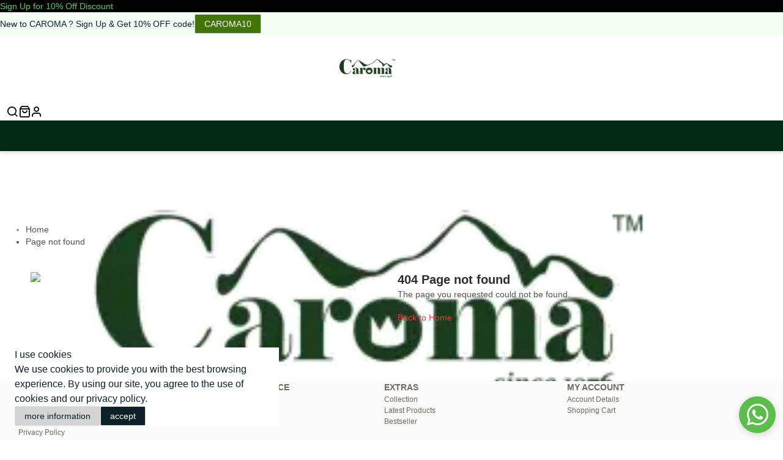

--- FILE ---
content_type: text/html; charset=UTF-8
request_url: https://caroma.com.my/collections/all/products/caroma-teh-o-halia-malaysia-teh-o-halia-teh-o-halia-tua-black-tea-ginger-18g-x-10-s-180g-
body_size: 1893
content:
<!DOCTYPE html>
<html lang="en">
<head>
    <meta charset="utf-8">
    <meta name="viewport" content="width=device-width, initial-scale=1">
    <title></title>
    <style>
        body {
            font-family: "Arial";
        }
    </style>
    <script type="text/javascript">
    window.awsWafCookieDomainList = [];
    window.gokuProps = {
"key":"AQIDAHjcYu/GjX+QlghicBgQ/7bFaQZ+m5FKCMDnO+vTbNg96AHgwvby0OkPRky0gXNtGbjWAAAAfjB8BgkqhkiG9w0BBwagbzBtAgEAMGgGCSqGSIb3DQEHATAeBglghkgBZQMEAS4wEQQMtL45ov6nrWDLsCwbAgEQgDsijl6Et8KHo/6OZvUTtdjZvUHFXOpXGUnObCWfXrM7cTpLBxpuVjYhO0eHRlc1loxbSd0YJYiuzxJHVA==",
          "iv":"CgAH7BEZ+wAAAAxP",
          "context":"YUmL6Vox8Iy7YDzN1Oqw7YKVPl/y8J+crS2NbuBDLjChP1apwfSSwowfUYZ45wDS42C/24RF0Cc2lPr//0gXVAVyPR2fbeo0JUZsK+qLFS2VqkWdAcN37MIvbTRADpSyr8I/sgnpPWShMcCtptZTxIdEWbm/u3RoIr0xPSmVNsp5BVamvhxIG/Px/z5R7m4hGq7o/zm/hiP8cj9La7g17xRZCD6aleuBfSj/ZJ9S5wg6WiifMGKsqVS5xeeodgjH6xFwiPoJTII2daezR4CJ8LH9XMmlhDMaH8M2eTn2PIsLbnG8AUuEQXThfeC85dNokRzzxAy/UYAktWZlJZ7J5fO8FDFffJObKBkjXgRASeKIWoQWaUk5yEoylqqXb1iVsV7p"
};
    </script>
    <script src="https://223d1725aeb3.cc78a0d9.ap-southeast-1.token.awswaf.com/223d1725aeb3/51e1f812c132/1ee2b85da560/challenge.js"></script>
</head>
<body>
    <div id="challenge-container"></div>
    <script type="text/javascript">
        AwsWafIntegration.saveReferrer();
        AwsWafIntegration.checkForceRefresh().then((forceRefresh) => {
            if (forceRefresh) {
                AwsWafIntegration.forceRefreshToken().then(() => {
                    window.location.reload(true);
                });
            } else {
                AwsWafIntegration.getToken().then(() => {
                    window.location.reload(true);
                });
            }
        });
    </script>
    <noscript>
        <h1>JavaScript is disabled</h1>
        In order to continue, we need to verify that you're not a robot.
        This requires JavaScript. Enable JavaScript and then reload the page.
    </noscript>
</body>
</html>

--- FILE ---
content_type: text/html; charset=utf-8
request_url: https://caroma.com.my/collections/all/products/caroma-teh-o-halia-malaysia-teh-o-halia-teh-o-halia-tua-black-tea-ginger-18g-x-10-s-180g-
body_size: 91783
content:
<!DOCTYPE html><html lang="en" class="__variable_07fe3a" style="scroll-behavior:smooth" translate="no"><head><meta charSet="utf-8"/><link rel="preconnect" href="https://cdn1.sgliteasset.com" crossorigin=""/><meta name="viewport" content="width=device-width, initial-scale=1"/><link rel="preload" as="image" imageSrcSet="https://erp-image.sgliteasset.com/_next/image?url=https%3A%2F%2Fs3.ap-southeast-1.amazonaws.com%2Fcdn1.sgliteasset.com%2Fcaroma%2Fimages%2Fwebstore%2Flogo%2FCAROMA_LOGO_320_X_160_PX_1712709621.png&amp;w=256&amp;q=75 256w, https://erp-image.sgliteasset.com/_next/image?url=https%3A%2F%2Fs3.ap-southeast-1.amazonaws.com%2Fcdn1.sgliteasset.com%2Fcaroma%2Fimages%2Fwebstore%2Flogo%2FCAROMA_LOGO_320_X_160_PX_1712709621.png&amp;w=384&amp;q=75 384w, https://erp-image.sgliteasset.com/_next/image?url=https%3A%2F%2Fs3.ap-southeast-1.amazonaws.com%2Fcdn1.sgliteasset.com%2Fcaroma%2Fimages%2Fwebstore%2Flogo%2FCAROMA_LOGO_320_X_160_PX_1712709621.png&amp;w=640&amp;q=75 640w, https://erp-image.sgliteasset.com/_next/image?url=https%3A%2F%2Fs3.ap-southeast-1.amazonaws.com%2Fcdn1.sgliteasset.com%2Fcaroma%2Fimages%2Fwebstore%2Flogo%2FCAROMA_LOGO_320_X_160_PX_1712709621.png&amp;w=750&amp;q=75 750w, https://erp-image.sgliteasset.com/_next/image?url=https%3A%2F%2Fs3.ap-southeast-1.amazonaws.com%2Fcdn1.sgliteasset.com%2Fcaroma%2Fimages%2Fwebstore%2Flogo%2FCAROMA_LOGO_320_X_160_PX_1712709621.png&amp;w=828&amp;q=75 828w, https://erp-image.sgliteasset.com/_next/image?url=https%3A%2F%2Fs3.ap-southeast-1.amazonaws.com%2Fcdn1.sgliteasset.com%2Fcaroma%2Fimages%2Fwebstore%2Flogo%2FCAROMA_LOGO_320_X_160_PX_1712709621.png&amp;w=1080&amp;q=75 1080w, https://erp-image.sgliteasset.com/_next/image?url=https%3A%2F%2Fs3.ap-southeast-1.amazonaws.com%2Fcdn1.sgliteasset.com%2Fcaroma%2Fimages%2Fwebstore%2Flogo%2FCAROMA_LOGO_320_X_160_PX_1712709621.png&amp;w=1200&amp;q=75 1200w, https://erp-image.sgliteasset.com/_next/image?url=https%3A%2F%2Fs3.ap-southeast-1.amazonaws.com%2Fcdn1.sgliteasset.com%2Fcaroma%2Fimages%2Fwebstore%2Flogo%2FCAROMA_LOGO_320_X_160_PX_1712709621.png&amp;w=1920&amp;q=75 1920w, https://erp-image.sgliteasset.com/_next/image?url=https%3A%2F%2Fs3.ap-southeast-1.amazonaws.com%2Fcdn1.sgliteasset.com%2Fcaroma%2Fimages%2Fwebstore%2Flogo%2FCAROMA_LOGO_320_X_160_PX_1712709621.png&amp;w=2048&amp;q=75 2048w, https://erp-image.sgliteasset.com/_next/image?url=https%3A%2F%2Fs3.ap-southeast-1.amazonaws.com%2Fcdn1.sgliteasset.com%2Fcaroma%2Fimages%2Fwebstore%2Flogo%2FCAROMA_LOGO_320_X_160_PX_1712709621.png&amp;w=3840&amp;q=75 3840w" imageSizes="33vw" fetchPriority="high"/><link rel="stylesheet" href="https://cdn1.sgliteasset.com/default/assets/webstore/_next/static/css/cdd1cd43fafe9635.css" data-precedence="next"/><link rel="stylesheet" href="https://cdn1.sgliteasset.com/default/assets/webstore/_next/static/css/fe4f9df6a86c05c4.css" data-precedence="next"/><link rel="stylesheet" href="https://cdn1.sgliteasset.com/default/assets/webstore/_next/static/css/912a6f0035ff0980.css" data-precedence="next"/><link rel="stylesheet" href="https://cdn1.sgliteasset.com/default/assets/webstore/_next/static/css/b835f42f5f28190d.css" data-precedence="next"/><link rel="preload" as="script" fetchPriority="low" href="https://cdn1.sgliteasset.com/default/assets/webstore/_next/static/chunks/webpack-0d16fe84cc1ae7e4.js"/><script src="https://cdn1.sgliteasset.com/default/assets/webstore/_next/static/chunks/bf6a786c-4e1d6810346652b4.js" async=""></script><script src="https://cdn1.sgliteasset.com/default/assets/webstore/_next/static/chunks/75290-818739930d06feff.js" async=""></script><script src="https://cdn1.sgliteasset.com/default/assets/webstore/_next/static/chunks/main-app-d49c415828030250.js" async=""></script><script src="https://cdn1.sgliteasset.com/default/assets/webstore/_next/static/chunks/15205-ed7ec67142fce98b.js" async=""></script><script src="https://cdn1.sgliteasset.com/default/assets/webstore/_next/static/chunks/81159-b142d9288349d76c.js" async=""></script><script src="https://cdn1.sgliteasset.com/default/assets/webstore/_next/static/chunks/19932-77a801d2f3642cd9.js" async=""></script><script src="https://cdn1.sgliteasset.com/default/assets/webstore/_next/static/chunks/16691-69e3a7c0596477dc.js" async=""></script><script src="https://cdn1.sgliteasset.com/default/assets/webstore/_next/static/chunks/68326-51097a3318670873.js" async=""></script><script src="https://cdn1.sgliteasset.com/default/assets/webstore/_next/static/chunks/1070-6f80342df65760c3.js" async=""></script><script src="https://cdn1.sgliteasset.com/default/assets/webstore/_next/static/chunks/94767-43dc6969570ee12b.js" async=""></script><script src="https://cdn1.sgliteasset.com/default/assets/webstore/_next/static/chunks/80060-a9656ae6b162b360.js" async=""></script><script src="https://cdn1.sgliteasset.com/default/assets/webstore/_next/static/chunks/app/error-1fdf024934702f0f.js" async=""></script><script src="https://cdn1.sgliteasset.com/default/assets/webstore/_next/static/chunks/79379-56cb616e7b5f03b0.js" async=""></script><script src="https://cdn1.sgliteasset.com/default/assets/webstore/_next/static/chunks/4315-cb8deef31b4a612c.js" async=""></script><script src="https://cdn1.sgliteasset.com/default/assets/webstore/_next/static/chunks/98054-25bb2804167d6d04.js" async=""></script><script src="https://cdn1.sgliteasset.com/default/assets/webstore/_next/static/chunks/26153-a7af87847c4a79af.js" async=""></script><script src="https://cdn1.sgliteasset.com/default/assets/webstore/_next/static/chunks/82044-fe875d1c490528b7.js" async=""></script><script src="https://cdn1.sgliteasset.com/default/assets/webstore/_next/static/chunks/36895-d90d4758efa55f3e.js" async=""></script><script src="https://cdn1.sgliteasset.com/default/assets/webstore/_next/static/chunks/45623-267c0d7ba13b9b10.js" async=""></script><script src="https://cdn1.sgliteasset.com/default/assets/webstore/_next/static/chunks/24784-c0ad5d9c624f5a2d.js" async=""></script><script src="https://cdn1.sgliteasset.com/default/assets/webstore/_next/static/chunks/31095-db4c2b02eef90aaa.js" async=""></script><script src="https://cdn1.sgliteasset.com/default/assets/webstore/_next/static/chunks/43574-9a903b167b7a083a.js" async=""></script><script src="https://cdn1.sgliteasset.com/default/assets/webstore/_next/static/chunks/47518-afabd0c58e12eecc.js" async=""></script><script src="https://cdn1.sgliteasset.com/default/assets/webstore/_next/static/chunks/87881-6d3316fad233c0b1.js" async=""></script><script src="https://cdn1.sgliteasset.com/default/assets/webstore/_next/static/chunks/81607-56c555423a697425.js" async=""></script><script src="https://cdn1.sgliteasset.com/default/assets/webstore/_next/static/chunks/47507-f2e055bc611e5434.js" async=""></script><script src="https://cdn1.sgliteasset.com/default/assets/webstore/_next/static/chunks/82437-2575a70a8c025fee.js" async=""></script><script src="https://cdn1.sgliteasset.com/default/assets/webstore/_next/static/chunks/8171-124b626832a61382.js" async=""></script><script src="https://cdn1.sgliteasset.com/default/assets/webstore/_next/static/chunks/53781-94317ffcf33e6c00.js" async=""></script><script src="https://cdn1.sgliteasset.com/default/assets/webstore/_next/static/chunks/51415-1660c05e106868a7.js" async=""></script><script src="https://cdn1.sgliteasset.com/default/assets/webstore/_next/static/chunks/59483-ab9d51e07f40056f.js" async=""></script><script src="https://cdn1.sgliteasset.com/default/assets/webstore/_next/static/chunks/61170-1fbc6b91ab954294.js" async=""></script><script src="https://cdn1.sgliteasset.com/default/assets/webstore/_next/static/chunks/58954-9328b010c19da531.js" async=""></script><script src="https://cdn1.sgliteasset.com/default/assets/webstore/_next/static/chunks/63679-f091d1ea583742d7.js" async=""></script><script src="https://cdn1.sgliteasset.com/default/assets/webstore/_next/static/chunks/7409-137e47749223e44d.js" async=""></script><script src="https://cdn1.sgliteasset.com/default/assets/webstore/_next/static/chunks/31560-23ce61f837b55f3b.js" async=""></script><script src="https://cdn1.sgliteasset.com/default/assets/webstore/_next/static/chunks/46962-b570ce3a1398ed66.js" async=""></script><script src="https://cdn1.sgliteasset.com/default/assets/webstore/_next/static/chunks/app/(uni_menu_with_page_wrapper)/layout-e037db5e50fcc56c.js" async=""></script><script src="https://cdn1.sgliteasset.com/default/assets/webstore/_next/static/chunks/7ce798d6-b8547e4cf3cccd4f.js" async=""></script><script src="https://cdn1.sgliteasset.com/default/assets/webstore/_next/static/chunks/72131-6687c12ed553346b.js" async=""></script><script src="https://cdn1.sgliteasset.com/default/assets/webstore/_next/static/chunks/26782-871e09503e422e46.js" async=""></script><script src="https://cdn1.sgliteasset.com/default/assets/webstore/_next/static/chunks/49385-601887d5a2be6204.js" async=""></script><script src="https://cdn1.sgliteasset.com/default/assets/webstore/_next/static/chunks/24501-c5ec67f13915ac48.js" async=""></script><script src="https://cdn1.sgliteasset.com/default/assets/webstore/_next/static/chunks/87512-09c6cb6a90ff898f.js" async=""></script><script src="https://cdn1.sgliteasset.com/default/assets/webstore/_next/static/chunks/74741-37d420f58e68cf0d.js" async=""></script><script src="https://cdn1.sgliteasset.com/default/assets/webstore/_next/static/chunks/83868-7371e5f5d3934569.js" async=""></script><script src="https://cdn1.sgliteasset.com/default/assets/webstore/_next/static/chunks/96019-5f0059fc823ae8c9.js" async=""></script><script src="https://cdn1.sgliteasset.com/default/assets/webstore/_next/static/chunks/26721-3adce6a039f8a092.js" async=""></script><script src="https://cdn1.sgliteasset.com/default/assets/webstore/_next/static/chunks/app/(default_layout)/layout-e223ec7825ff2b89.js" async=""></script><script src="https://cdn1.sgliteasset.com/default/assets/webstore/_next/static/chunks/92876-da6f6e814ee19c5d.js" async=""></script><script src="https://cdn1.sgliteasset.com/default/assets/webstore/_next/static/chunks/83570-3989190f6040f7fc.js" async=""></script><script src="https://cdn1.sgliteasset.com/default/assets/webstore/_next/static/chunks/35281-e2551edf21f81743.js" async=""></script><script src="https://cdn1.sgliteasset.com/default/assets/webstore/_next/static/chunks/29027-5d58d6b31069a5e0.js" async=""></script><script src="https://cdn1.sgliteasset.com/default/assets/webstore/_next/static/chunks/69561-2db0a31043166f5f.js" async=""></script><script src="https://cdn1.sgliteasset.com/default/assets/webstore/_next/static/chunks/app/(default_layout)/page-3ed5ea35b8b73746.js" async=""></script><script src="https://cdn1.sgliteasset.com/default/assets/webstore/_next/static/chunks/app/(default_layout)/%5B...not-found%5D/page-d1185b327bb8723d.js" async=""></script><script src="https://cdn1.sgliteasset.com/default/assets/webstore/_next/static/chunks/app/(default_layout)/not-found-6779af6ddbe3fa97.js" async=""></script><link rel="preload" href="https://code.jquery.com/jquery-1.11.0.min.js" as="script"/><link rel="preload" href="https://www.googletagmanager.com/gtag/js?id=G-3X4BDBQNHF" as="script"/><title>Caroma Malaysia</title><meta name="description" content="Experience the art of beverage perfection at Caroma. As a leading manufacturer, we blend innovation with exquisite flavors to bring you a diverse range of high-quality, convenient, and delicious beverage solutions. Elevate your refreshment experience with Caroma - where taste meets innovation in every sip."/><meta name="google" content="notranslate"/><meta name="translator" content="no"/><meta name="translate" content="no"/><meta name="msapplication-translate" content="no"/><meta name="robots" content="notranslate"/><meta name="yandex-translate" content="no"/><meta name="bing-translate" content="no"/><meta name="translation" content="no"/><meta name="auto-translate" content="no"/><link rel="canonical" href="https://caroma.com.my/"/><meta name="google-site-verification" content="H99S-lXg6auJzohuFa10yCKl4WWWbcAW-pDKjc1tXkM"/><meta property="og:title" content="Caroma Malaysia"/><meta property="og:description" content="Experience the art of beverage perfection at Caroma. As a leading manufacturer, we blend innovation with exquisite flavors to bring you a diverse range of high-quality, convenient, and delicious beverage solutions. Elevate your refreshment experience with Caroma - where taste meets innovation in every sip."/><meta property="og:url" content="https://caroma.com.my/"/><meta property="og:image" content="https://s3.ap-southeast-1.amazonaws.com/cdn1.sgliteasset.com/caroma/images/webstore/logo/CAROMA_LOGO_320_X_160_PX_1712709621.png"/><meta property="og:image:width" content="256"/><meta property="og:image:height" content="256"/><meta property="og:type" content="website"/><meta name="twitter:card" content="summary_large_image"/><meta name="twitter:title" content="Caroma Malaysia"/><meta name="twitter:description" content="Experience the art of beverage perfection at Caroma. As a leading manufacturer, we blend innovation with exquisite flavors to bring you a diverse range of high-quality, convenient, and delicious beverage solutions. Elevate your refreshment experience with Caroma - where taste meets innovation in every sip."/><meta name="twitter:image" content="https://s3.ap-southeast-1.amazonaws.com/cdn1.sgliteasset.com/caroma/images/webstore/logo/CAROMA_LOGO_320_X_160_PX_1712709621.png"/><meta name="twitter:image:width" content="256"/><meta name="twitter:image:height" content="256"/><link rel="icon" href="https://s3.ap-southeast-1.amazonaws.com/cdn1.sgliteasset.com/caroma/images/webstore/favicon/website_favicon_48px_1712708756.png"/><meta name="next-size-adjust"/><script id="google-ads-conversion-tracking">window.googleAds = window.googleAds || [];
                window.gAds = window.gAds || function(){googleAds.push(arguments)};</script><script src="https://cdn1.sgliteasset.com/default/assets/webstore/_next/static/chunks/polyfills-c67a75d1b6f99dc8.js" noModule=""></script><style data-styled="" data-styled-version="6.1.1">@media (min-width: 1025px){.eHAghI .outer-container .inner-container{width:1200px!important;position:relative!important;padding:24px 10px!important;}}/*!sc*/
.eHAghI .outer-container .inner-container ul li a{font-size:14px!important;color:#565250!important;}/*!sc*/
.eHAghI .outer-container .inner-container ul li:not(:first-child){font-size:14px!important;color:#565250!important;}/*!sc*/
data-styled.g1[id="sc-40a3600c-0"]{content:"eHAghI,"}/*!sc*/
.jTEWQn{height:100%!important;width:100%!important;}/*!sc*/
.jTEWQn .next-image{object-fit:contain!important;position:relative!important;}/*!sc*/
data-styled.g2[id="sc-f2fcbb84-0"]{content:"jTEWQn,"}/*!sc*/
.gnZssN{font-family:Arial,Helvetica,sans-serif!important;}/*!sc*/
@media (min-width: 1025px){.gnZssN .error-area .container{width:1200px!important;position:relative!important;padding:0 10px!important;}}/*!sc*/
.gnZssN .error-area .container .error-content .error-text .title{font-family:!important;font-size:20px!important;font-weight:bold!important;color:#302E2B!important;}/*!sc*/
.gnZssN .error-area .container .error-content .error-text p{font-size:14px!important;color:#565250!important;}/*!sc*/
.gnZssN .error-area .container .error-content .error-text .error404-action .primary-btn{border-color:#F53D2D!important;border-width:1px!important;background-color:!important;color:#F53D2D!important;}/*!sc*/
.gnZssN .error-area .container .error-content .error-text .error404-action .primary-btn:hover,.gnZssN .error-area .container .error-content .error-text .error404-action .primary-btn:focus{border-color:#F53D2D!important;border-width:1px!important;background-color:#FFFFFF!important;color:#F53D2D!important;}/*!sc*/
data-styled.g3[id="sc-929fe568-0"]{content:"gnZssN,"}/*!sc*/
.eAfOrc{font-family:Arial,Helvetica,sans-serif!important;width:100%;background-color:#FFFFFF;}/*!sc*/
.eAfOrc .outer-container{padding:0!important;}/*!sc*/
@media (min-width: 1440px){.eAfOrc #HeaderCartCheckoutStyle{max-width:100%;}.eAfOrc #HeaderCartCheckoutStyle .uni-comero-nav{max-width:100%!important;}}/*!sc*/
@media (min-width: 1440px){.eAfOrc .container{max-width:1920px;}}/*!sc*/
.eAfOrc .wishlist-modal .ant-modal-content{background-color:#FFFFFF;}/*!sc*/
.eAfOrc .wishlist-modal .ant-modal-confirm-title{font-size:20px!important;font-weight:bold!important;text-transform:capitalize!important;color:#302E2B!important;}/*!sc*/
.eAfOrc .wishlist-modal .ant-modal-confirm-content{font-size:14px!important;font-weight:normal!important;text-transform:capitalize!important;color:#565250!important;}/*!sc*/
.eAfOrc .wishlist-modal .ant-btn{border-width:1px!important;border-radius:0px!important;border-color:#F53D2D!important;font-size:16px!important;font-weight:normal!important;text-transform:capitalize!important;color:#F53D2D!important;background-color:!important;}/*!sc*/
.eAfOrc .wishlist-modal .ant-btn:hover{color:#F53D2D!important;background-color:#FFFFFF!important;}/*!sc*/
data-styled.g5[id="sc-926b1456-0"]{content:"eAfOrc,"}/*!sc*/
.DCXfS .menu-item{margin-right:20px;}/*!sc*/
@media (max-width: 1132px){.DCXfS .menu-item.have-sub.show-sub-menu .nav-link{color:#F53D2D;}.DCXfS .menu-item.have-sub.show-sub-menu .menu-content.sub .nav-link{color:#FFFFFF;}.DCXfS .menu-item.have-sub.show-sub-menu .menu-content.sub svg{color:#F53D2D!important;}.DCXfS .menu-item.have-sub.show-sub-menu .menu-content.sub .lvl2Menu .show-sub-menu:hover svg{color:#F53D2D!important;}.DCXfS .menu-item.have-sub.show-sub-menu .menu-content.sub .lvl3Menu .menu-item:hover .nav-link{color:#F53D2D;}}/*!sc*/
.DCXfS .menu-item .nav-link{font-size:18px;font-weight:normal;color:#FFFFFF;text-transform:capitalize!important;}/*!sc*/
.DCXfS .menu-item .nav-link:hover{color:#F53D2D;background-color:#FFEEE8;}/*!sc*/
.DCXfS .menu-item .nav-link:hover .menu-title .nav-link{color:#F53D2D;}/*!sc*/
.DCXfS .menu-item .nav-link:hover .menu-title .nav-link svg.arrow-down{color:#F53D2D;}/*!sc*/
@media (max-width: 1132px){.DCXfS .menu-item .nav-link:hover .menu-title .nav-link:hover{background-color:#FFEEE8!important;}}/*!sc*/
.DCXfS .menu-item .nav-link:hover>a{color:#F53D2D;}/*!sc*/
.DCXfS .menu-item .sub-list{background-color:#022A13;}/*!sc*/
.DCXfS .menu-item .sub-list .menu-item:hover{background-color:#FFEEE8;}/*!sc*/
.DCXfS .menu-item .sub-list .menu-item:hover .lvl2Menu-title a.nav-link{color:#F53D2D!important;}/*!sc*/
.DCXfS .menu-item .sub-list .menu-item:hover .lvl2Menu-title svg{color:#F53D2D!important;}/*!sc*/
.DCXfS .menu-item .sub-list .menu-item.show-sub-menu .lvl2Menu-minusIcon:hover{color:#F53D2D;}/*!sc*/
@media (min-width: 1132px){.DCXfS .menu-item .sub-list.lvl2Menu .lvl2Menu-title svg{color:#FFFFFF;}.DCXfS .menu-item .sub-list.lvl2Menu .lvl2Menu-title:hover{color:#F53D2D;background-color:#FFEEE8;}.DCXfS .menu-item .sub-list.lvl2Menu .lvl2Menu-title:hover svg{color:#F53D2D!important;}}/*!sc*/
@media (max-width: 1132px){.DCXfS .menu-item .sub-list.lvl2Menu .lvl2Menu-title .lvl2Menu-plusIcon svg{color:#FFFFFF!important;}.DCXfS .menu-item .sub-list.lvl2Menu .lvl2Menu-title .lvl2Menu-minusIcon svg{color:#FFFFFF!important;}.DCXfS .menu-item .sub-list.lvl2Menu .lvl2Menu-title:active .nav-link{color:#F53D2D!important;background-color:#FFEEE8;}.DCXfS .menu-item .sub-list.lvl2Menu .lvl2Menu-title:active svg{color:#F53D2D!important;}.DCXfS .menu-item .sub-list.lvl2Menu .lvl2Menu-title:hover .nav-link{color:#F53D2D!important;background-color:#FFEEE8;}.DCXfS .menu-item .sub-list.lvl2Menu .lvl2Menu-title:hover svg{color:#F53D2D!important;}}/*!sc*/
.DCXfS #menu_search .nav-link:hover{color:#FFFFFF;}/*!sc*/
data-styled.g12[id="sc-29acbe45-0"]{content:"DCXfS,"}/*!sc*/
.fdNuCG .social-media-list svg{cursor:pointer;color:#6D6A62;margin-left:0;}/*!sc*/
.fdNuCG .social-media-list .social-icon{border:2px solid #6D6A62;}/*!sc*/
data-styled.g17[id="sc-ba7b17f6-1"]{content:"fdNuCG,"}/*!sc*/
.dvebHr{background-color:#797979!important;}/*!sc*/
.dvebHr .separator{width:100%!important;max-width:undefinedpx!important;border-width:1!important;border-color:#797979!important;}/*!sc*/
.dvebHr .all-rights{color:#6D6A62;font-size:12px;}/*!sc*/
.dvebHr .powered-by{color:#6D6A62;font-size:12px;}/*!sc*/
.dvebHr .powered-by a{color:#6D6A62;}/*!sc*/
data-styled.g18[id="sc-ba7b17f6-2"]{content:"dvebHr,"}/*!sc*/
.kvxbka .ab-container{background-color:#f3fff3ff!important;}/*!sc*/
.kvxbka .ab-container .ant-carousel{width:100%!important;}/*!sc*/
.kvxbka .ab-container .ant-carousel .slick-slider .slick-list .slick-slide .ab-text-color{color:#0c2028ff!important;}/*!sc*/
.kvxbka .ab-container .ant-carousel .slick-slider .slick-list .slick-slide .ab-text-color .button-status .btn-preview{background-color:#417505ff!important;color:#ffffffff!important;}/*!sc*/
.kvxbka .ab-container .ant-carousel .slick-slider .slick-list .slick-slide .ab-text-color .button-status .btn-preview:hover{background-color:#11aa4fff!important;color:#ffffffff!important;}/*!sc*/
.kvxbka .ab-container .ant-carousel .slick-slider .ab-nav-left i,.kvxbka .ab-container .ant-carousel .slick-slider .ab-nav-right i{color:#0c2028ff!important;}/*!sc*/
.kvxbka .ab-container .ab-close-btn{background-color:#417505ff!important;color:#ffffffff!important;}/*!sc*/
.kvxbka .ab-container .ab-close-btn:hover{background-color:#11aa4fff!important;color:#ffffffff!important;}/*!sc*/
data-styled.g20[id="sc-76593670-0"]{content:"kvxbka,"}/*!sc*/
.fiaxwL{font-family:Arial,Helvetica,sans-serif!important;}/*!sc*/
.fiaxwL .footer-component .footer-outer-container{background-color:#FBFBFB!important;}/*!sc*/
.fiaxwL .footer-component .footer-outer-container::after{position:inherit;}/*!sc*/
@media (min-width: 1132px){.fiaxwL .footer-component .footer-outer-container .inner-container{width:1200px!important;padding:0 10px!important;}}/*!sc*/
.fiaxwL .footer-component .footer-outer-container .inner-container .footer-components .footer-content .business-info{font-size:12px;color:#6D6A62;}/*!sc*/
.fiaxwL .footer-component .footer-outer-container .inner-container .footer-components .footer-content .business-info .title{font-family:!important;font-size:14px!important;color:#6D6A62!important;font-weight:bold!important;text-transform:uppercase!important;}/*!sc*/
.fiaxwL .footer-component .footer-outer-container .inner-container .footer-components .footer-content .business-info a.nav-link{font-size:12px;color:#6D6A62;}/*!sc*/
.fiaxwL .footer-component .footer-outer-container .inner-container .footer-components .footer-content .socialmedia-newsletter-row .social .social-title{font-family:!important;font-size:14px;color:#6D6A62;font-weight:bold!important;text-transform:uppercase!important;}/*!sc*/
.fiaxwL .footer-component .footer-outer-container .inner-container .footer-components .footer-content .socialmedia-newsletter-row .newsletter .newsletter-title{font-family:!important;font-size:14px;color:#6D6A62;font-weight:bold!important;text-transform:uppercase!important;}/*!sc*/
.fiaxwL .footer-component .footer-outer-container .inner-container .footer-components .footer-content .socialmedia-newsletter-row .shopping-app-dl .download-title{font-family:!important;font-size:14px;font-weight:bold;color:#6D6A62;text-transform:uppercase!important;}/*!sc*/
data-styled.g47[id="sc-65f41bd2-0"]{content:"fiaxwL,"}/*!sc*/
.oBmbM{font-family:Arial,Helvetica,sans-serif!important;}/*!sc*/
.oBmbM .header-components .header-outer-container{background-color:#FFFFFF!important;}/*!sc*/
@media (min-width: 1132px){.oBmbM .header-components .header-outer-container .inner-container{width:1200px!important;position:relative!important;padding:0 10px!important;}}/*!sc*/
.oBmbM .header-components .header-outer-container .inner-container .header-content .burger-mainmenu svg{height:20px!important;width:20px!important;}/*!sc*/
.oBmbM .header-components .header-outer-container .inner-container .header-content .burger-mainmenu svg path{fill:#000000!important;}/*!sc*/
.oBmbM .header-components .header-outer-container .inner-container .header-content .logo .store-name{font-family:!important;color:#000000!important;}/*!sc*/
@media (max-width: 1132px){.oBmbM .header-components .header-outer-container .inner-container .header-content .logo .store-name{color:#000000!important;}}/*!sc*/
.oBmbM .header-components .header-outer-container .inner-container .header-content .logo img{height:61px!important;}/*!sc*/
@media (min-width: 1132px){.oBmbM .header-components .header-outer-container .inner-container .header-content .logo{padding:24px 0;}}/*!sc*/
.oBmbM .header-components .header-outer-container .inner-container .header-content .message{font-size:12px;font-weight:normal;color:#000000;text-transform:capitalize!important;}/*!sc*/
.oBmbM .header-components .header-outer-container .inner-container .header-content #header-action.is-sticky2{top:-1px!important;}/*!sc*/
.oBmbM .header-components .header-outer-container .inner-container .header-content #header-action.is-sticky2 .header-actions i{font-size:20px!important;}/*!sc*/
.oBmbM .header-components .header-outer-container .inner-container .header-content #header-action.is-sticky2 .header-actions a{color:#FFFFFF!important;}/*!sc*/
@media (min-width: 1132px){.oBmbM .header-components .header-outer-container .inner-container .header-content #header-action.is-sticky2 .header-actions .currency select{color:#FFFFFF!important;}}/*!sc*/
.oBmbM .header-components .header-outer-container .inner-container .header-content #header-action.is-sticky2 .header-actions .feather-search,.oBmbM .header-components .header-outer-container .inner-container .header-content #header-action.is-sticky2 .header-actions .feather-user,.oBmbM .header-components .header-outer-container .inner-container .header-content #header-action.is-sticky2 .header-actions .feather-shopping-bag{color:#FFFFFF!important;font-size:20px!important;}/*!sc*/
.oBmbM .header-components .header-outer-container .inner-container .header-content #header-action.is-sticky2 .header-actions .account-text{color:#FFFFFF!important;font-size:20px!important;}/*!sc*/
.oBmbM .header-components .header-outer-container .inner-container .header-content #header-action.is-sticky2 .header-actions .account-icon-w-text{background-color:#FFFFFF!important;padding-right:20px!important;height:20px!important;width:calc(
                    20px + 12px
                  )!important;}/*!sc*/
.oBmbM .header-components .header-outer-container .inner-container .header-content .header-actions{color:#000000;}/*!sc*/
.oBmbM .header-components .header-outer-container .inner-container .header-content .header-actions i{font-size:20px!important;}/*!sc*/
.oBmbM .header-components .header-outer-container .inner-container .header-content .header-actions a{color:#000000!important;}/*!sc*/
.oBmbM .header-components .header-outer-container .inner-container .header-content .header-actions .currency,.oBmbM .header-components .header-outer-container .inner-container .header-content .header-actions .google-translate,.oBmbM .header-components .header-outer-container .inner-container .header-content .header-actions .google-translate-icon{color:#000000;font-size:20px!important;}/*!sc*/
.oBmbM .header-components .header-outer-container .inner-container .header-content .header-actions .currency select,.oBmbM .header-components .header-outer-container .inner-container .header-content .header-actions .google-translate select,.oBmbM .header-components .header-outer-container .inner-container .header-content .header-actions .google-translate-icon select{color:#000000;font-size:20px!important;}/*!sc*/
.oBmbM .header-components .header-outer-container .inner-container .header-content .header-actions .google-translate{font-family:Arial,Helvetica,sans-serif!important;}/*!sc*/
.oBmbM .header-components .header-outer-container .inner-container .header-content .header-actions .feather-search,.oBmbM .header-components .header-outer-container .inner-container .header-content .header-actions .feather-user,.oBmbM .header-components .header-outer-container .inner-container .header-content .header-actions .feather-shopping-bag{color:#000000!important;font-size:20px!important;}/*!sc*/
.oBmbM .header-components .header-outer-container .inner-container .header-content .header-actions .account-text{color:#000000!important;font-size:20px!important;}/*!sc*/
.oBmbM .header-components .header-outer-container .inner-container .header-content .header-actions .account-icon-w-text{background-color:#000000!important;padding-right:20px!important;height:20px!important;width:calc(
                20px +
                  12px
              )!important;}/*!sc*/
.oBmbM .header-components .header-outer-container .inner-container .header-content .header-actions .header-google-translate .goog-te-gadget{font-family:Arial,Helvetica,sans-serif!important;}/*!sc*/
.oBmbM .header-components .header-outer-container .inner-container .header-content .header-actions .header-google-translate .goog-te-gadget .goog-te-gadget-simple img{background-image:url('data:image/svg+xml,%3Csvg xmlns="http%3A%2F%2Fwww.w3.org%2F2000%2Fsvg" width="24" height="24" viewBox="0 0 24 24"%3E%3Cpath fill="%23000000" d="M20 5h-9.12L10 2H4c-1.1 0-2 .9-2 2v13c0 1.1.9 2 2 2h7l1 3h8c1.1 0 2-.9 2-2V7c0-1.1-.9-2-2-2zM7.17 14.59c-2.25 0-4.09-1.83-4.09-4.09s1.83-4.09 4.09-4.09c1.04 0 1.99.37 2.74 1.07l.07.06l-1.23 1.18l-.06-.05c-.29-.27-.78-.59-1.52-.59c-1.31 0-2.38 1.09-2.38 2.42s1.07 2.42 2.38 2.42c1.37 0 1.96-.87 2.12-1.46H7.08V9.91h3.95l.01.07c.04.21.05.4.05.61c0 2.35-1.61 4-3.92 4zm6.03-1.71c.33.6.74 1.18 1.19 1.7l-.54.53l-.65-2.23zm.77-.76h-.99l-.31-1.04h3.99s-.34 1.31-1.56 2.74c-.52-.62-.89-1.23-1.13-1.7zM21 20c0 .55-.45 1-1 1h-7l2-2l-.81-2.77l.92-.92L17.79 18l.73-.73l-2.71-2.68c.9-1.03 1.6-2.25 1.92-3.51H19v-1.04h-3.64V9h-1.04v1.04h-1.96L11.18 6H20c.55 0 1 .45 1 1v13z"%2F%3E%3C%2Fsvg%3E')!important;height:20px!important;width:20px!important;}/*!sc*/
.oBmbM .header-components .header-outer-container .inner-container .header-content .header-actions .header-google-translate .goog-te-gadget .goog-te-gadget-simple span{font-size:20px!important;color:#000000;}/*!sc*/
.oBmbM .header-components .header-outer-container .inner-container::after{display:none;}/*!sc*/
.oBmbM .header-navigations{height:50px!important;background-color:#022A13;}/*!sc*/
.oBmbM .header-navigations .menu-content{position:relative;width:1200px;}/*!sc*/
@media (max-width: 1132px){.oBmbM .header-navigations .menu-content .have-sub.show-sub-menu .nav-link.menu{background-color:#FFEEE8!important;}}/*!sc*/
.oBmbM .header-navigations .menu-content .header-actions-sticky i{font-size:20px!important;}/*!sc*/
.oBmbM .header-navigations .menu-content .header-actions-sticky a{color:#FFFFFF!important;}/*!sc*/
.oBmbM .header-navigations .menu-content .header-actions-sticky .currency{font-size:20px!important;}/*!sc*/
.oBmbM .header-navigations .menu-content .header-actions-sticky .currency select{font-size:20px!important;}/*!sc*/
@media (min-width: 1132px){.oBmbM .header-navigations .menu-content .header-actions-sticky .currency select{color:#FFFFFF!important;}}/*!sc*/
.oBmbM .header-navigations .menu-content .header-actions-sticky .feather-search,.oBmbM .header-navigations .menu-content .header-actions-sticky .feather-user,.oBmbM .header-navigations .menu-content .header-actions-sticky .feather-shopping-bag{color:#FFFFFF!important;font-size:20px!important;}/*!sc*/
.oBmbM .header-navigations .menu-content .header-actions-sticky .account-text{color:#FFFFFF!important;font-size:20px!important;}/*!sc*/
.oBmbM .header-navigations .menu-content .header-actions-sticky .account-icon-w-text{background-color:#FFFFFF!important;padding-right:20px!important;height:20px!important;width:calc(
            20px + 12px
          )!important;}/*!sc*/
.oBmbM .sticky-header-navigations{width:100%!important;background-color:#022A13!important;}/*!sc*/
.oBmbM .sticky-header-navigations .menu-content{width:1200px;}/*!sc*/
.oBmbM .sticky-header-navigations .menu-content .menu-list .menu-item{margin-right:20px;}/*!sc*/
.oBmbM .sticky-header-navigations .menu-content .menu-list .menu-item .nav-link{font-size:18px;font-weight:normal;text-transform:capitalize!important;color:#FFFFFF!important;}/*!sc*/
.oBmbM .sticky-header-navigations .menu-content .menu-list .menu-item .nav-link:hover{color:#F53D2D!important;background-color:#FFEEE8;}/*!sc*/
.oBmbM .sticky-header-navigations .menu-content .menu-list .menu-item .nav-link:hover .menu-title .nav-link{color:#F53D2D!important;}/*!sc*/
.oBmbM .sticky-header-navigations .menu-content .menu-list .menu-item .sub-list{background-color:#022A13!important;}/*!sc*/
.oBmbM .sticky-header-navigations .menu-content .menu-list .menu-item .sub-list .menu-item:hover{background-color:#FFEEE8!important;}/*!sc*/
@media (min-width: 1132px){.oBmbM .sticky-header-navigations .menu-content .menu-list .menu-item .sub-list .menu-item:hover .lvl2Menu-title a.nav-link{color:#F53D2D!important;}}/*!sc*/
@media (min-width: 1132px){.oBmbM .sticky-header-navigations .menu-content .menu-list .menu-item .sub-list .menu-item:hover .lvl2Menu-title svg{color:#F53D2D!important;}}/*!sc*/
.oBmbM .sticky-header-navigations .menu-content .menu-list .menu-item .sub-list .menu-item.show-sub-menu .lvl2Menu-minusIcon:hover{color:#F53D2D!important;}/*!sc*/
.oBmbM .sticky-header-navigations .menu-content .menu-list .menu-item .sub-list.lvl2Menu .lvl2Menu-title svg{color:#FFFFFF!important;}/*!sc*/
.oBmbM .sticky-header-navigations .menu-content .menu-list .menu-item .sub-list.lvl2Menu .lvl2Menu-title:hover{color:#F53D2D!important;background-color:#FFEEE8;}/*!sc*/
.oBmbM .sticky-header-navigations .menu-content .menu-list .menu-item .sub-list.lvl2Menu .lvl2Menu-title:hover svg{color:#F53D2D!important;}/*!sc*/
.oBmbM .sticky-header-navigations .menu-content .menu-list-2 .menu-item{margin-right:20px;}/*!sc*/
.oBmbM .sticky-header-navigations .menu-content .menu-list-2 .menu-item .nav-link{font-size:18px;font-weight:normal;text-transform:capitalize!important;color:#FFFFFF!important;}/*!sc*/
.oBmbM .sticky-header-navigations .menu-content .menu-list-2 .menu-item .nav-link:hover{color:#F53D2D!important;background-color:#FFEEE8;}/*!sc*/
.oBmbM .sticky-header-navigations .menu-content .menu-list-2 .menu-item .nav-link:hover .menu-title .nav-link{color:#F53D2D!important;}/*!sc*/
.oBmbM .sticky-header-navigations .menu-content .menu-list-2 .menu-item .nav-link:hover .menu-title .nav-link svg.arrow-down{color:#F53D2D!important;}/*!sc*/
.oBmbM .sticky-header-navigations .menu-content .menu-list-2 .menu-item .nav-link:hover .menu-content.sub.show-lvl-3{background-color:#022A13!important;}/*!sc*/
.oBmbM .sticky-header-navigations .menu-content .menu-list-2 .menu-item .sub-list{background-color:#022A13!important;}/*!sc*/
.oBmbM .sticky-header-navigations .menu-content .menu-list-2 .menu-item .sub-list .menu-item:hover{background-color:#FFEEE8!important;}/*!sc*/
.oBmbM .sticky-header-navigations .menu-content .menu-list-2 .menu-item .sub-list .menu-item.show-sub-menu .lvl2Menu-minusIcon:hover{color:#F53D2D!important;}/*!sc*/
.oBmbM .sticky-header-navigations .menu-content .menu-list-2 .menu-item .sub-list .menu-item.show-sub-menu .lvl2Menu-arrowLeftIcon:hover{color:#F53D2D!important;}/*!sc*/
@media (min-width: 1132px){.oBmbM .sticky-header-navigations .menu-content .menu-list-2 .menu-item .sub-list.lvl2Menu .lvl2Menu-title svg{color:#FFFFFF!important;}.oBmbM .sticky-header-navigations .menu-content .menu-list-2 .menu-item .sub-list.lvl2Menu .lvl2Menu-title:hover{color:#F53D2D!important;background-color:#FFEEE8!important;}.oBmbM .sticky-header-navigations .menu-content .menu-list-2 .menu-item .sub-list.lvl2Menu .lvl2Menu-title:hover .nav-link{color:#F53D2D!important;}.oBmbM .sticky-header-navigations .menu-content .menu-list-2 .menu-item .sub-list.lvl2Menu .lvl2Menu-title:hover svg{color:#F53D2D!important;}}/*!sc*/
@media (max-width: 1132px){.oBmbM .sticky-header-navigations .menu-content .menu-list-2 .menu-item .sub-list.lvl2Menu .lvl2Menu-title:active .nav-link{color:#F53D2D;background-color:#FFEEE8;}.oBmbM .sticky-header-navigations .menu-content .menu-list-2 .menu-item .sub-list.lvl2Menu .lvl2Menu-title:active svg{color:#F53D2D!important;}}/*!sc*/
.oBmbM .sticky-header-navigations .menu-content .mega-menu-list .menu-item .nav-link{color:#FFFFFF!important;}/*!sc*/
.oBmbM .sticky-header-navigations .menu-content .mega-menu-list .menu-item .nav-link:hover{color:#F53D2D!important;background-color:#FFEEE8!important;}/*!sc*/
.oBmbM .sticky-header-navigations .menu-content .mega-menu-list .menu-item .nav-link:hover .menu-title .nav-link{color:#F53D2D!important;}/*!sc*/
.oBmbM .sticky-header-navigations .menu-content .mega-menu-list .menu-item.have-sub .menu-content.sub >.widgetRow{background-color:#022A13!important;}/*!sc*/
.oBmbM .sticky-header-navigations .menu-content .mega-menu-list .menu-item.have-sub .menu-content.sub >.widgetRow .widget-item .widget-link{color:#FFFFFF!important;}/*!sc*/
.oBmbM .sticky-header-navigations .menu-content .mega-menu-list .menu-item.have-sub .menu-content.sub >.widgetRow .widget-item .widget-link:hover{color:#F53D2D!important;background-color:#FFEEE8!important;}/*!sc*/
.oBmbM .sticky-header-navigations .menu-content .mega-menu-list .menu-item.have-sub .menu-content.sub >.widgetRow .widget-item .widget-link:hover .nav-link{color:#F53D2D!important;}/*!sc*/
.oBmbM .sticky-header-navigations .menu-content .mega-menu-list .menu-item.have-sub .menu-content.sub >.widgetRow .widget-item .widget-title{color:#FFFFFF!important;}/*!sc*/
.oBmbM .sticky-header-navigations .menu-content .mega-menu-list .menu-item.have-sub .menu-content.sub >.widgetRow .widget-item .widget-desc{color:#FFFFFF!important;}/*!sc*/
.oBmbM .sticky-header-navigations .menu-content .header-actions-sticky .sticky-icon i{font-size:20px!important;}/*!sc*/
.oBmbM .sticky-header-navigations .menu-content .header-actions-sticky .sticky-icon a{color:#FFFFFF!important;}/*!sc*/
.oBmbM .sticky-header-navigations .menu-content .header-actions-sticky .sticky-icon .currency{font-size:20px!important;}/*!sc*/
.oBmbM .sticky-header-navigations .menu-content .header-actions-sticky .sticky-icon .currency select{font-size:20px!important;}/*!sc*/
@media (min-width: 1132px){.oBmbM .sticky-header-navigations .menu-content .header-actions-sticky .sticky-icon .currency select{color:#FFFFFF!important;}}/*!sc*/
.oBmbM .sticky-header-navigations .menu-content .header-actions-sticky .sticky-icon .feather-search,.oBmbM .sticky-header-navigations .menu-content .header-actions-sticky .sticky-icon .feather-user,.oBmbM .sticky-header-navigations .menu-content .header-actions-sticky .sticky-icon .feather-shopping-bag,.oBmbM .sticky-header-navigations .menu-content .header-actions-sticky .sticky-icon .google-translate,.oBmbM .sticky-header-navigations .menu-content .header-actions-sticky .sticky-icon .account-text{font-size:20px!important;color:#FFFFFF!important;}/*!sc*/
.oBmbM .sticky-header-navigations .menu-content .header-actions-sticky .sticky-icon .account-icon-w-text{padding-right:20px!important;height:20px!important;width:calc(
              20px +
                12px
            )!important;background-color:#FFFFFF!important;}/*!sc*/
.oBmbM .desktop-sticky-menu .store-name{font-family:!important;color:#FFFFFF!important;}/*!sc*/
@media (max-width: 1132px){.oBmbM .desktop-sticky-menu .store-name{color:#000000!important;}}/*!sc*/
data-styled.g59[id="sc-7b7bc68e-0"]{content:"oBmbM,"}/*!sc*/
.fZMdOJ{font-family:var(--font-roboto)!important;}/*!sc*/
.fZMdOJ #headline-rotator{background-color:#000000ff!important;}/*!sc*/
.fZMdOJ #headline-rotator #headline-message{color:#55ce63ff!important;}/*!sc*/
.fZMdOJ #headline-rotator #headline-message a{color:#55ce63ff!important;}/*!sc*/
data-styled.g72[id="sc-fb1e27cb-0"]{content:"fZMdOJ,"}/*!sc*/
</style></head><body class=""><!--$--><link rel="stylesheet" href="https://cdn1.sgliteasset.com/default/assets/webstore/css/others/headlinerotator_styles.css?v=140520251545"/><div id="StyledHeadlineRotatorDiv" class="sc-fb1e27cb-0 fZMdOJ headline-rotator" style="display:block;height:-1px"><div id="headline-rotator"><div id="headline-message">Sign Up for 10% Off Discount</div></div></div><!--/$--><!--$--><link rel="stylesheet" href="https://cdn1.sgliteasset.com/default/assets/webstore/css/others/announcementbar_styles.css?v=140520251545"/><div class="sc-76593670-0 kvxbka announcement-bar" id="announcement-bar" height="0"><div class="ab-container" id="ab-container"><div class="ant-carousel"><div class="slick-slider slick-initialized"><div class="slick-list"><div class="slick-track" style="width:100%;left:0%"><div data-index="0" class="slick-slide slick-active slick-current" tabindex="-1" aria-hidden="false" style="outline:none;width:100%"><div><div class="ab-text-color" tabindex="-1" style="width:100%;display:inline-block">New to CAROMA ? Sign Up &amp; Get 10% OFF code!<div class="button-status" style="display:inline-block"><a target="_self"><button id="btn_preview" type="button" class="ant-btn ant-btn-default btn-preview"><span class="btn-display-text">CAROMA10</span></button></a></div></div></div></div></div></div></div></div></div></div><!--/$--><!--$--><script>gAds('js', new Date());
                        gAds(
                            'config', 
                            'AW-16869975027',{"groups":"google_ads_loaded_any_page",
                            "allow_enhanced_conversions":true}
                        );
                        gAds('event', 'conversion', {
                            'send_to': 'AW-16869975027/E0jCCMz80qsaEPPHnew-',
                            'value': 1.0
                        })
                    </script><!--/$--><div id="webstoreScriptContainerstop"></div><link rel="stylesheet" href="https://cdn1.sgliteasset.com/default/assets/webstore/css/others/pagewrapper_styles.css?v=140520251545"/><div id="page-wrapper" class="sc-926b1456-0 eAfOrc"><!--$--><!--$--><!--$--><link rel="stylesheet" href="https://cdn1.sgliteasset.com/default/assets/webstore/css/layouts/header/header1_styles.css?v=140520251545"/><div id="Header1" class="sc-7b7bc68e-0 oBmbM"><div id="header" class="header-components"><div class="header-outer-container"><div class="inner-container"><div class="header-content"><div class="burger-mainmenu"><span></span></div><a class="logo" style="pointer-events:auto" href="/"><link rel="stylesheet" href="https://cdn1.sgliteasset.com/default/assets/webstore/css/others/nextimagecontainer_styles.css?v=140520251545"/><div id="NextImageContainer" class="sc-f2fcbb84-0 jTEWQn"><img alt="logo" fetchPriority="high" decoding="async" data-nimg="fill" class="next-image " style="position:absolute;height:100%;width:100%;left:0;top:0;right:0;bottom:0;color:transparent" sizes="33vw" srcSet="https://erp-image.sgliteasset.com/_next/image?url=https%3A%2F%2Fs3.ap-southeast-1.amazonaws.com%2Fcdn1.sgliteasset.com%2Fcaroma%2Fimages%2Fwebstore%2Flogo%2FCAROMA_LOGO_320_X_160_PX_1712709621.png&amp;w=256&amp;q=75 256w, https://erp-image.sgliteasset.com/_next/image?url=https%3A%2F%2Fs3.ap-southeast-1.amazonaws.com%2Fcdn1.sgliteasset.com%2Fcaroma%2Fimages%2Fwebstore%2Flogo%2FCAROMA_LOGO_320_X_160_PX_1712709621.png&amp;w=384&amp;q=75 384w, https://erp-image.sgliteasset.com/_next/image?url=https%3A%2F%2Fs3.ap-southeast-1.amazonaws.com%2Fcdn1.sgliteasset.com%2Fcaroma%2Fimages%2Fwebstore%2Flogo%2FCAROMA_LOGO_320_X_160_PX_1712709621.png&amp;w=640&amp;q=75 640w, https://erp-image.sgliteasset.com/_next/image?url=https%3A%2F%2Fs3.ap-southeast-1.amazonaws.com%2Fcdn1.sgliteasset.com%2Fcaroma%2Fimages%2Fwebstore%2Flogo%2FCAROMA_LOGO_320_X_160_PX_1712709621.png&amp;w=750&amp;q=75 750w, https://erp-image.sgliteasset.com/_next/image?url=https%3A%2F%2Fs3.ap-southeast-1.amazonaws.com%2Fcdn1.sgliteasset.com%2Fcaroma%2Fimages%2Fwebstore%2Flogo%2FCAROMA_LOGO_320_X_160_PX_1712709621.png&amp;w=828&amp;q=75 828w, https://erp-image.sgliteasset.com/_next/image?url=https%3A%2F%2Fs3.ap-southeast-1.amazonaws.com%2Fcdn1.sgliteasset.com%2Fcaroma%2Fimages%2Fwebstore%2Flogo%2FCAROMA_LOGO_320_X_160_PX_1712709621.png&amp;w=1080&amp;q=75 1080w, https://erp-image.sgliteasset.com/_next/image?url=https%3A%2F%2Fs3.ap-southeast-1.amazonaws.com%2Fcdn1.sgliteasset.com%2Fcaroma%2Fimages%2Fwebstore%2Flogo%2FCAROMA_LOGO_320_X_160_PX_1712709621.png&amp;w=1200&amp;q=75 1200w, https://erp-image.sgliteasset.com/_next/image?url=https%3A%2F%2Fs3.ap-southeast-1.amazonaws.com%2Fcdn1.sgliteasset.com%2Fcaroma%2Fimages%2Fwebstore%2Flogo%2FCAROMA_LOGO_320_X_160_PX_1712709621.png&amp;w=1920&amp;q=75 1920w, https://erp-image.sgliteasset.com/_next/image?url=https%3A%2F%2Fs3.ap-southeast-1.amazonaws.com%2Fcdn1.sgliteasset.com%2Fcaroma%2Fimages%2Fwebstore%2Flogo%2FCAROMA_LOGO_320_X_160_PX_1712709621.png&amp;w=2048&amp;q=75 2048w, https://erp-image.sgliteasset.com/_next/image?url=https%3A%2F%2Fs3.ap-southeast-1.amazonaws.com%2Fcdn1.sgliteasset.com%2Fcaroma%2Fimages%2Fwebstore%2Flogo%2FCAROMA_LOGO_320_X_160_PX_1712709621.png&amp;w=3840&amp;q=75 3840w" src="https://erp-image.sgliteasset.com/_next/image?url=https%3A%2F%2Fs3.ap-southeast-1.amazonaws.com%2Fcdn1.sgliteasset.com%2Fcaroma%2Fimages%2Fwebstore%2Flogo%2FCAROMA_LOGO_320_X_160_PX_1712709621.png&amp;w=3840&amp;q=75"/></div></a><div id="header-action"><div class="header-actions"><i class="feather-search"></i><span class="ant-badge cart-badge"><i class="feather-shopping-bag"></i></span><span><i class="feather-user"></i></span></div></div></div></div></div></div><div id="header-nav" class="header-navigations"><div class="menu-content"><a class="menu-logo" style="pointer-events:auto" href="/"><link rel="stylesheet" href="https://cdn1.sgliteasset.com/default/assets/webstore/css/others/nextimagecontainer_styles.css?v=140520251545"/><div id="NextImageContainer" class="sc-f2fcbb84-0 jTEWQn"><img alt="logo" fetchPriority="high" decoding="async" data-nimg="fill" class="next-image " style="position:absolute;height:100%;width:100%;left:0;top:0;right:0;bottom:0;color:transparent" sizes="33vw" srcSet="https://erp-image.sgliteasset.com/_next/image?url=https%3A%2F%2Fs3.ap-southeast-1.amazonaws.com%2Fcdn1.sgliteasset.com%2Fcaroma%2Fimages%2Fwebstore%2Flogo%2FCAROMA_LOGO_320_X_160_PX_1712709621.png&amp;w=256&amp;q=75 256w, https://erp-image.sgliteasset.com/_next/image?url=https%3A%2F%2Fs3.ap-southeast-1.amazonaws.com%2Fcdn1.sgliteasset.com%2Fcaroma%2Fimages%2Fwebstore%2Flogo%2FCAROMA_LOGO_320_X_160_PX_1712709621.png&amp;w=384&amp;q=75 384w, https://erp-image.sgliteasset.com/_next/image?url=https%3A%2F%2Fs3.ap-southeast-1.amazonaws.com%2Fcdn1.sgliteasset.com%2Fcaroma%2Fimages%2Fwebstore%2Flogo%2FCAROMA_LOGO_320_X_160_PX_1712709621.png&amp;w=640&amp;q=75 640w, https://erp-image.sgliteasset.com/_next/image?url=https%3A%2F%2Fs3.ap-southeast-1.amazonaws.com%2Fcdn1.sgliteasset.com%2Fcaroma%2Fimages%2Fwebstore%2Flogo%2FCAROMA_LOGO_320_X_160_PX_1712709621.png&amp;w=750&amp;q=75 750w, https://erp-image.sgliteasset.com/_next/image?url=https%3A%2F%2Fs3.ap-southeast-1.amazonaws.com%2Fcdn1.sgliteasset.com%2Fcaroma%2Fimages%2Fwebstore%2Flogo%2FCAROMA_LOGO_320_X_160_PX_1712709621.png&amp;w=828&amp;q=75 828w, https://erp-image.sgliteasset.com/_next/image?url=https%3A%2F%2Fs3.ap-southeast-1.amazonaws.com%2Fcdn1.sgliteasset.com%2Fcaroma%2Fimages%2Fwebstore%2Flogo%2FCAROMA_LOGO_320_X_160_PX_1712709621.png&amp;w=1080&amp;q=75 1080w, https://erp-image.sgliteasset.com/_next/image?url=https%3A%2F%2Fs3.ap-southeast-1.amazonaws.com%2Fcdn1.sgliteasset.com%2Fcaroma%2Fimages%2Fwebstore%2Flogo%2FCAROMA_LOGO_320_X_160_PX_1712709621.png&amp;w=1200&amp;q=75 1200w, https://erp-image.sgliteasset.com/_next/image?url=https%3A%2F%2Fs3.ap-southeast-1.amazonaws.com%2Fcdn1.sgliteasset.com%2Fcaroma%2Fimages%2Fwebstore%2Flogo%2FCAROMA_LOGO_320_X_160_PX_1712709621.png&amp;w=1920&amp;q=75 1920w, https://erp-image.sgliteasset.com/_next/image?url=https%3A%2F%2Fs3.ap-southeast-1.amazonaws.com%2Fcdn1.sgliteasset.com%2Fcaroma%2Fimages%2Fwebstore%2Flogo%2FCAROMA_LOGO_320_X_160_PX_1712709621.png&amp;w=2048&amp;q=75 2048w, https://erp-image.sgliteasset.com/_next/image?url=https%3A%2F%2Fs3.ap-southeast-1.amazonaws.com%2Fcdn1.sgliteasset.com%2Fcaroma%2Fimages%2Fwebstore%2Flogo%2FCAROMA_LOGO_320_X_160_PX_1712709621.png&amp;w=3840&amp;q=75 3840w" src="https://erp-image.sgliteasset.com/_next/image?url=https%3A%2F%2Fs3.ap-southeast-1.amazonaws.com%2Fcdn1.sgliteasset.com%2Fcaroma%2Fimages%2Fwebstore%2Flogo%2FCAROMA_LOGO_320_X_160_PX_1712709621.png&amp;w=3840&amp;q=75"/></div></a><!--$--><link rel="stylesheet" href="https://cdn1.sgliteasset.com/default/assets/webstore/css/layouts/header/menu1_styles.css?v=140520251545"/><ul class="sc-29acbe45-0 DCXfS menu-list" id="Menu1"><li id="menu_97542" class="menu-item"><a class="nav-link" target="_self" href="/">Home</a></li><li id="menu_141708" class="menu-item have-sub"><div class="nav-link" style="padding:0px"><span class="menu-title"><a class="nav-link menu" target="_self" href="/pages/malaysia-taste">Shop Now</a><span></span></span><div class="menu-content sub"><div class="plusIcon"><span></span></div><div class="minusIcon"><span></span></div><ul id="sub_menu_141708" class="sub-list lvl2Menu"><li id="menu_142806" class="menu-item"><div class="lvl2Menu-title"><a class="nav-link" target="_self" href="/collection/malaysia-taste">Malaysia Taste Series</a></div></li><li id="menu_141713" class="menu-item"><div class="lvl2Menu-title"><a class="nav-link" target="_self" href="/collection/hong-kong-series">Hong Kong Series</a></div></li><li id="menu_142104" class="menu-item"><div class="lvl2Menu-title"><a class="nav-link" target="_self" href="/collection/coffee-series">Coffee Series</a></div></li><li id="menu_141710" class="menu-item"><div class="lvl2Menu-title"><a class="nav-link" target="_self" href="/collection/tea-series">Tea Series</a></div></li><li id="menu_141709" class="menu-item"><div class="lvl2Menu-title"><a class="nav-link" target="_self" href="/collection/ginger-series">Ginger Series</a></div></li><li id="menu_141711" class="menu-item"><div class="lvl2Menu-title"><a class="nav-link" target="_self" href="/collection/cocoa-series">Cocoa Series</a></div></li><li id="menu_141712" class="menu-item"><div class="lvl2Menu-title"><a class="nav-link" target="_self" href="/collection/japan-series">Japan Series</a></div></li><li id="menu_141714" class="menu-item"><div class="lvl2Menu-title"><a class="nav-link" target="_self" href="/collection/organic-soy-series">Organic Soy Series</a></div></li><li id="menu_141715" class="menu-item"><div class="lvl2Menu-title"><a class="nav-link" target="_self" href="/collection/bulletproof-keto-series">Keto Series</a></div></li><li id="menu_141716" class="menu-item"><div class="lvl2Menu-title"><a class="nav-link" target="_self" href="/collection/sugar--creamer">Sugar &amp; Creamer</a></div></li><li id="menu_141717" class="menu-item"><div class="lvl2Menu-title"><a class="nav-link" target="_self" href="/collection/merchandise">Merchadise</a></div></li></ul></div></div></li><li id="menu_141718" class="menu-item have-sub"><div class="nav-link" style="padding:0px"><span class="menu-title"><a class="nav-link menu" target="_self" href="/pages/business-supply">Business with Us</a><span></span></span><div class="menu-content sub"><div class="plusIcon"><span></span></div><div class="minusIcon"><span></span></div><ul id="sub_menu_141718" class="sub-list lvl2Menu"><li id="menu_141719" class="menu-item"><div class="lvl2Menu-title"><a class="nav-link" target="_self" href="/pages/business-supply">Business Supply</a></div></li><li id="menu_141720" class="menu-item"><div class="lvl2Menu-title"><a class="nav-link" target="_self" href="/pages/private-label">OEM | Private Label</a></div></li><li id="menu_141721" class="menu-item"><div class="lvl2Menu-title"><a class="nav-link" target="_self" href="/pages/office-pantry-beverage-supplies">Office Pantry Beverage Supplies</a></div></li></ul></div></div></li><li id="menu_141722" class="menu-item have-sub"><div class="nav-link" style="padding:0px"><span class="menu-title"><a class="nav-link menu" target="_self" href="/">Our Story</a><span></span></span><div class="menu-content sub"><div class="plusIcon"><span></span></div><div class="minusIcon"><span></span></div><ul id="sub_menu_141722" class="sub-list lvl2Menu"><li id="menu_141723" class="menu-item"><div class="lvl2Menu-title"><a class="nav-link" target="_self" href="/about-us">Caroma</a></div></li><li id="menu_142609" class="menu-item"><div class="lvl2Menu-title"><a class="nav-link" target="_self" href="/pages/where-can-find-us">Where can Find Us?</a></div></li></ul></div></div></li><li id="menu_141724" class="menu-item have-sub"><div class="nav-link" style="padding:0px"><span class="menu-title"><a class="nav-link menu" target="_self" href="/pages/affiliate-introduction">Affiliate</a><span></span></span><div class="menu-content sub"><div class="plusIcon"><span></span></div><div class="minusIcon"><span></span></div><ul id="sub_menu_141724" class="sub-list lvl2Menu"><li id="menu_141725" class="menu-item"><div class="lvl2Menu-title"><a class="nav-link" target="_self" href="/pages/affiliate-shopee">Shopee&#x27;s Affiliate</a></div></li><li id="menu_141726" class="menu-item"><div class="lvl2Menu-title"><a class="nav-link" target="_self" href="/pages/affiliate-tiktok">TikTok&#x27;s Affiliate</a></div></li><li id="menu_141727" class="menu-item"><div class="lvl2Menu-title"><a class="nav-link" target="_self" href="/pages/instagram-influencer">Instagram Influencer</a></div></li><li id="menu_141784" class="menu-item"><div class="lvl2Menu-title"><a class="nav-link" target="_self" href="/pages/xhs-influencer">XHS Influencer</a></div></li></ul></div></div></li><li id="menu_143250" class="menu-item have-sub"><div class="nav-link" style="padding:0px"><span class="menu-title"><a class="nav-link menu" target="_self" href="/">Recipes</a><span></span></span><div class="menu-content sub"><div class="plusIcon"><span></span></div><div class="minusIcon"><span></span></div><ul id="sub_menu_143250" class="sub-list lvl2Menu"><li id="menu_143251" class="menu-item"><div class="lvl2Menu-title"><a class="nav-link" target="_self" href="/pages/drink-recipes">Drink Recipes</a></div></li><li id="menu_143252" class="menu-item"><div class="lvl2Menu-title"><a class="nav-link" target="_self" href="/pages/food-recipes">Food Recipes</a></div></li></ul></div></div></li></ul><!--/$--><div class="header-actions-sticky"><div class="sticky-icon"><i class="feather-search"></i></div><div class="sticky-icon"><span class="ant-badge cart-badge"><i class="feather-shopping-bag"></i></span></div><div class="sticky-icon"><span><i class="feather-user"></i></span></div></div></div></div><div id="header-menu" class="sticky-header-navigations"><div class="container"><div class="menu-content"><a class="menu-logo" style="pointer-events:auto" href="/"><link rel="stylesheet" href="https://cdn1.sgliteasset.com/default/assets/webstore/css/others/nextimagecontainer_styles.css?v=140520251545"/><div id="NextImageContainer" class="sc-f2fcbb84-0 jTEWQn"><img alt="logo" fetchPriority="high" decoding="async" data-nimg="fill" class="next-image " style="position:absolute;height:100%;width:100%;left:0;top:0;right:0;bottom:0;color:transparent" sizes="33vw" srcSet="https://erp-image.sgliteasset.com/_next/image?url=https%3A%2F%2Fs3.ap-southeast-1.amazonaws.com%2Fcdn1.sgliteasset.com%2Fcaroma%2Fimages%2Fwebstore%2Flogo%2FCAROMA_LOGO_320_X_160_PX_1712709621.png&amp;w=256&amp;q=75 256w, https://erp-image.sgliteasset.com/_next/image?url=https%3A%2F%2Fs3.ap-southeast-1.amazonaws.com%2Fcdn1.sgliteasset.com%2Fcaroma%2Fimages%2Fwebstore%2Flogo%2FCAROMA_LOGO_320_X_160_PX_1712709621.png&amp;w=384&amp;q=75 384w, https://erp-image.sgliteasset.com/_next/image?url=https%3A%2F%2Fs3.ap-southeast-1.amazonaws.com%2Fcdn1.sgliteasset.com%2Fcaroma%2Fimages%2Fwebstore%2Flogo%2FCAROMA_LOGO_320_X_160_PX_1712709621.png&amp;w=640&amp;q=75 640w, https://erp-image.sgliteasset.com/_next/image?url=https%3A%2F%2Fs3.ap-southeast-1.amazonaws.com%2Fcdn1.sgliteasset.com%2Fcaroma%2Fimages%2Fwebstore%2Flogo%2FCAROMA_LOGO_320_X_160_PX_1712709621.png&amp;w=750&amp;q=75 750w, https://erp-image.sgliteasset.com/_next/image?url=https%3A%2F%2Fs3.ap-southeast-1.amazonaws.com%2Fcdn1.sgliteasset.com%2Fcaroma%2Fimages%2Fwebstore%2Flogo%2FCAROMA_LOGO_320_X_160_PX_1712709621.png&amp;w=828&amp;q=75 828w, https://erp-image.sgliteasset.com/_next/image?url=https%3A%2F%2Fs3.ap-southeast-1.amazonaws.com%2Fcdn1.sgliteasset.com%2Fcaroma%2Fimages%2Fwebstore%2Flogo%2FCAROMA_LOGO_320_X_160_PX_1712709621.png&amp;w=1080&amp;q=75 1080w, https://erp-image.sgliteasset.com/_next/image?url=https%3A%2F%2Fs3.ap-southeast-1.amazonaws.com%2Fcdn1.sgliteasset.com%2Fcaroma%2Fimages%2Fwebstore%2Flogo%2FCAROMA_LOGO_320_X_160_PX_1712709621.png&amp;w=1200&amp;q=75 1200w, https://erp-image.sgliteasset.com/_next/image?url=https%3A%2F%2Fs3.ap-southeast-1.amazonaws.com%2Fcdn1.sgliteasset.com%2Fcaroma%2Fimages%2Fwebstore%2Flogo%2FCAROMA_LOGO_320_X_160_PX_1712709621.png&amp;w=1920&amp;q=75 1920w, https://erp-image.sgliteasset.com/_next/image?url=https%3A%2F%2Fs3.ap-southeast-1.amazonaws.com%2Fcdn1.sgliteasset.com%2Fcaroma%2Fimages%2Fwebstore%2Flogo%2FCAROMA_LOGO_320_X_160_PX_1712709621.png&amp;w=2048&amp;q=75 2048w, https://erp-image.sgliteasset.com/_next/image?url=https%3A%2F%2Fs3.ap-southeast-1.amazonaws.com%2Fcdn1.sgliteasset.com%2Fcaroma%2Fimages%2Fwebstore%2Flogo%2FCAROMA_LOGO_320_X_160_PX_1712709621.png&amp;w=3840&amp;q=75 3840w" src="https://erp-image.sgliteasset.com/_next/image?url=https%3A%2F%2Fs3.ap-southeast-1.amazonaws.com%2Fcdn1.sgliteasset.com%2Fcaroma%2Fimages%2Fwebstore%2Flogo%2FCAROMA_LOGO_320_X_160_PX_1712709621.png&amp;w=3840&amp;q=75"/></div></a><!--$--><link rel="stylesheet" href="https://cdn1.sgliteasset.com/default/assets/webstore/css/layouts/header/menu1_styles.css?v=140520251545"/><ul class="sc-29acbe45-0 DCXfS menu-list" id="Menu1"><li id="menu_97542" class="menu-item"><a class="nav-link" target="_self" href="/">Home</a></li><li id="menu_141708" class="menu-item have-sub"><div class="nav-link" style="padding:0px"><span class="menu-title"><a class="nav-link menu" target="_self" href="/pages/malaysia-taste">Shop Now</a><span></span></span><div class="menu-content sub"><div class="plusIcon"><span></span></div><div class="minusIcon"><span></span></div><ul id="sub_menu_141708" class="sub-list lvl2Menu"><li id="menu_142806" class="menu-item"><div class="lvl2Menu-title"><a class="nav-link" target="_self" href="/collection/malaysia-taste">Malaysia Taste Series</a></div></li><li id="menu_141713" class="menu-item"><div class="lvl2Menu-title"><a class="nav-link" target="_self" href="/collection/hong-kong-series">Hong Kong Series</a></div></li><li id="menu_142104" class="menu-item"><div class="lvl2Menu-title"><a class="nav-link" target="_self" href="/collection/coffee-series">Coffee Series</a></div></li><li id="menu_141710" class="menu-item"><div class="lvl2Menu-title"><a class="nav-link" target="_self" href="/collection/tea-series">Tea Series</a></div></li><li id="menu_141709" class="menu-item"><div class="lvl2Menu-title"><a class="nav-link" target="_self" href="/collection/ginger-series">Ginger Series</a></div></li><li id="menu_141711" class="menu-item"><div class="lvl2Menu-title"><a class="nav-link" target="_self" href="/collection/cocoa-series">Cocoa Series</a></div></li><li id="menu_141712" class="menu-item"><div class="lvl2Menu-title"><a class="nav-link" target="_self" href="/collection/japan-series">Japan Series</a></div></li><li id="menu_141714" class="menu-item"><div class="lvl2Menu-title"><a class="nav-link" target="_self" href="/collection/organic-soy-series">Organic Soy Series</a></div></li><li id="menu_141715" class="menu-item"><div class="lvl2Menu-title"><a class="nav-link" target="_self" href="/collection/bulletproof-keto-series">Keto Series</a></div></li><li id="menu_141716" class="menu-item"><div class="lvl2Menu-title"><a class="nav-link" target="_self" href="/collection/sugar--creamer">Sugar &amp; Creamer</a></div></li><li id="menu_141717" class="menu-item"><div class="lvl2Menu-title"><a class="nav-link" target="_self" href="/collection/merchandise">Merchadise</a></div></li></ul></div></div></li><li id="menu_141718" class="menu-item have-sub"><div class="nav-link" style="padding:0px"><span class="menu-title"><a class="nav-link menu" target="_self" href="/pages/business-supply">Business with Us</a><span></span></span><div class="menu-content sub"><div class="plusIcon"><span></span></div><div class="minusIcon"><span></span></div><ul id="sub_menu_141718" class="sub-list lvl2Menu"><li id="menu_141719" class="menu-item"><div class="lvl2Menu-title"><a class="nav-link" target="_self" href="/pages/business-supply">Business Supply</a></div></li><li id="menu_141720" class="menu-item"><div class="lvl2Menu-title"><a class="nav-link" target="_self" href="/pages/private-label">OEM | Private Label</a></div></li><li id="menu_141721" class="menu-item"><div class="lvl2Menu-title"><a class="nav-link" target="_self" href="/pages/office-pantry-beverage-supplies">Office Pantry Beverage Supplies</a></div></li></ul></div></div></li><li id="menu_141722" class="menu-item have-sub"><div class="nav-link" style="padding:0px"><span class="menu-title"><a class="nav-link menu" target="_self" href="/">Our Story</a><span></span></span><div class="menu-content sub"><div class="plusIcon"><span></span></div><div class="minusIcon"><span></span></div><ul id="sub_menu_141722" class="sub-list lvl2Menu"><li id="menu_141723" class="menu-item"><div class="lvl2Menu-title"><a class="nav-link" target="_self" href="/about-us">Caroma</a></div></li><li id="menu_142609" class="menu-item"><div class="lvl2Menu-title"><a class="nav-link" target="_self" href="/pages/where-can-find-us">Where can Find Us?</a></div></li></ul></div></div></li><li id="menu_141724" class="menu-item have-sub"><div class="nav-link" style="padding:0px"><span class="menu-title"><a class="nav-link menu" target="_self" href="/pages/affiliate-introduction">Affiliate</a><span></span></span><div class="menu-content sub"><div class="plusIcon"><span></span></div><div class="minusIcon"><span></span></div><ul id="sub_menu_141724" class="sub-list lvl2Menu"><li id="menu_141725" class="menu-item"><div class="lvl2Menu-title"><a class="nav-link" target="_self" href="/pages/affiliate-shopee">Shopee&#x27;s Affiliate</a></div></li><li id="menu_141726" class="menu-item"><div class="lvl2Menu-title"><a class="nav-link" target="_self" href="/pages/affiliate-tiktok">TikTok&#x27;s Affiliate</a></div></li><li id="menu_141727" class="menu-item"><div class="lvl2Menu-title"><a class="nav-link" target="_self" href="/pages/instagram-influencer">Instagram Influencer</a></div></li><li id="menu_141784" class="menu-item"><div class="lvl2Menu-title"><a class="nav-link" target="_self" href="/pages/xhs-influencer">XHS Influencer</a></div></li></ul></div></div></li><li id="menu_143250" class="menu-item have-sub"><div class="nav-link" style="padding:0px"><span class="menu-title"><a class="nav-link menu" target="_self" href="/">Recipes</a><span></span></span><div class="menu-content sub"><div class="plusIcon"><span></span></div><div class="minusIcon"><span></span></div><ul id="sub_menu_143250" class="sub-list lvl2Menu"><li id="menu_143251" class="menu-item"><div class="lvl2Menu-title"><a class="nav-link" target="_self" href="/pages/drink-recipes">Drink Recipes</a></div></li><li id="menu_143252" class="menu-item"><div class="lvl2Menu-title"><a class="nav-link" target="_self" href="/pages/food-recipes">Food Recipes</a></div></li></ul></div></div></li></ul><!--/$--><div class="header-actions-sticky"><div class="sticky-icon"><i class="feather-search"></i></div><div class="sticky-icon"><span class="ant-badge cart-badge"><i class="feather-shopping-bag"></i></span></div><div class="sticky-icon"><span><i class="feather-user"></i></span></div></div></div></div></div></div><!--/$--><!--/$--><!--/$--><div class="outer-container special-con"><!--$--><link rel="stylesheet" href="https://cdn1.sgliteasset.com/default/assets/webstore/css/others/error_styles.css?v=140520251545"/><link rel="stylesheet" href="https://cdn1.sgliteasset.com/default/assets/webstore/css/others/breadcrumb_styles.css?v=140520251545"/><div id="BreadcrumbStyle" class="sc-40a3600c-0 eHAghI"><div class="outer-container"><div class="inner-container"><ul><li class="body set-lightest"><a href="/">Home</a></li><li class="body set">Page not found</li></ul></div></div></div><div id="Styled_Error" class="sc-929fe568-0 gnZssN"><div class="error-area"><div class="container"><div class="error-content"><div class="row"><div class="col-md-6"><link rel="stylesheet" href="https://cdn1.sgliteasset.com/default/assets/webstore/css/others/nextimagecontainer_styles.css?v=140520251545"/><div id="NextImageContainer" class="sc-f2fcbb84-0 jTEWQn"><img alt="error" loading="lazy" decoding="async" data-nimg="fill" class="next-image " style="position:absolute;height:100%;width:100%;left:0;top:0;right:0;bottom:0;color:transparent" sizes="100vw" srcSet="https://erp-image.sgliteasset.com/_next/image?url=https%3A%2F%2Fcdn1.sgliteasset.com%2Fdefault%2Fimages%2Fwebstore%2Fwebstore%2Fpage_not_found_2.svg&amp;w=640&amp;q=75 640w, https://erp-image.sgliteasset.com/_next/image?url=https%3A%2F%2Fcdn1.sgliteasset.com%2Fdefault%2Fimages%2Fwebstore%2Fwebstore%2Fpage_not_found_2.svg&amp;w=750&amp;q=75 750w, https://erp-image.sgliteasset.com/_next/image?url=https%3A%2F%2Fcdn1.sgliteasset.com%2Fdefault%2Fimages%2Fwebstore%2Fwebstore%2Fpage_not_found_2.svg&amp;w=828&amp;q=75 828w, https://erp-image.sgliteasset.com/_next/image?url=https%3A%2F%2Fcdn1.sgliteasset.com%2Fdefault%2Fimages%2Fwebstore%2Fwebstore%2Fpage_not_found_2.svg&amp;w=1080&amp;q=75 1080w, https://erp-image.sgliteasset.com/_next/image?url=https%3A%2F%2Fcdn1.sgliteasset.com%2Fdefault%2Fimages%2Fwebstore%2Fwebstore%2Fpage_not_found_2.svg&amp;w=1200&amp;q=75 1200w, https://erp-image.sgliteasset.com/_next/image?url=https%3A%2F%2Fcdn1.sgliteasset.com%2Fdefault%2Fimages%2Fwebstore%2Fwebstore%2Fpage_not_found_2.svg&amp;w=1920&amp;q=75 1920w, https://erp-image.sgliteasset.com/_next/image?url=https%3A%2F%2Fcdn1.sgliteasset.com%2Fdefault%2Fimages%2Fwebstore%2Fwebstore%2Fpage_not_found_2.svg&amp;w=2048&amp;q=75 2048w, https://erp-image.sgliteasset.com/_next/image?url=https%3A%2F%2Fcdn1.sgliteasset.com%2Fdefault%2Fimages%2Fwebstore%2Fwebstore%2Fpage_not_found_2.svg&amp;w=3840&amp;q=75 3840w" src="https://erp-image.sgliteasset.com/_next/image?url=https%3A%2F%2Fcdn1.sgliteasset.com%2Fdefault%2Fimages%2Fwebstore%2Fwebstore%2Fpage_not_found_2.svg&amp;w=3840&amp;q=75"/></div></div><div class="col-md-6" style="align-self:center"><div class="error-text"><div class="title">404<!-- --> <!-- -->Page not found</div><p>The page you requested could not be found.</p><div class="error404-action"><a class="primary-btn" href="/">Back to Home</a></div></div></div></div></div></div></div></div><!--/$--></div><!--$--><!--$--><!--$--><link rel="stylesheet" href="https://cdn1.sgliteasset.com/default/assets/webstore/css/layouts/footer/footer3_styles.css?v=140520251545"/><div id="Footer3" class="sc-65f41bd2-0 fiaxwL"><div class="footer-component"><div class="footer-outer-container"><div class="container"><div class="inner-container"><div class="footer-components"><div class="footer-content"><div><div class="row"><div class="col-lg-3 col-md-12"><div class="business-info"><div><a class="title" target="_self" href="/sitemap">Information</a></div><a class="nav-link" target="_self" href="/terms-and-conditions">Terms &amp; Conditions</a><a class="nav-link" target="_self" href="/faq">FAQ</a><a class="nav-link" target="_self" href="/return-and-refund-policy">Return &amp; Refund Policy</a><a class="nav-link" target="_self" href="/privacy-policy">Privacy Policy</a></div></div><div class="col-lg-3 col-md-12"><div class="business-info"><div><a class="title" target="_self" href="/contact-us">Customer Service</a></div><a class="nav-link" target="_blank" href="/about-us">About Us</a><a class="nav-link" target="_self" href="/contact-us">Contact Us</a><a class="nav-link" target="_self" href="/sitemap">Sitemap</a></div></div><div class="col-lg-3 col-md-12"><div class="business-info"><div><a class="title" target="_self" href="/products/all-products">Extras</a></div><a class="nav-link" target="_self" href="/collection">Collection</a><a class="nav-link" target="_self" href="/products/latest">Latest Products</a><a class="nav-link" target="_self" href="/products/bestseller">Bestseller</a></div></div><div class="col-lg-3 col-md-12"><div class="business-info"><div><a class="title" target="_self" href="/account">My Account</a></div><a class="nav-link" target="_self" href="/account">Account Details</a><a class="nav-link" target="_self" href="/cart">Shopping Cart</a></div></div></div><div class="row socialmedia-newsletter-row"><div class="col-lg-3 col-md-12 social"><div class="social-title">Follow us</div><link rel="stylesheet" href="https://cdn1.sgliteasset.com/default/assets/webstore/css/layouts/footer/socialmedia_styles.css?v=140520251545"/><div id="SocialMediaComponent" class="sc-ba7b17f6-1 fdNuCG"><div class="social-media-list"><div class="social-icon"><span></span></div><div class="social-icon"><span></span></div><div class="social-icon"><span></span></div><div class="social-icon"><span></span></div></div></div></div></div></div></div></div></div></div><link rel="stylesheet" href="https://cdn1.sgliteasset.com/default/assets/webstore/css/layouts/footer/copyright_styles.css?v=140520251545"/><div id="CopyrightComponent" class="sc-ba7b17f6-2 dvebHr container"><div class="inner-container"><div class="footer-components"><div class="footer-content"><div class="row"><div class="col-lg-6 col-md-12 col-sm-12 col-12 ps-0"><div class="all-rights">CAROMA<!-- --> © <!-- -->2026<!-- -->.<!-- --> <!-- -->All rights reserved.</div></div><div class="col-lg-6 col-md-12 col-sm-12 col-12 pe-0"><div class="powered-by"> <a target="_blank" style="pointer-events:auto" href="https://www.sitegiant.com/">Powered by SiteGiant</a></div></div></div></div></div></div></div></div></div></div><!--/$--><!--/$--><!--/$--></div><div id="webstoreScriptContainersbottom"></div><!--$--><link rel="stylesheet" href="https://cdn1.sgliteasset.com/default/assets/webstore/css/others/cookiepolicydiv_styles.css?v=140520251545"/><div id="StyledCookiePolicyDiv" styled="[object Object]" style="display:block"><div class="cookie-policy-banner"><div class="cpb-background-color" style="background-color:rgb(255,255,255,1)"><div class="cpb-text-color" style="color:rgb(12,32,40,1)"><div class="cpb-cookie-consent-header">I use cookies</div><div class="cpb-cookie-consent-msg"><span>We use cookies to provide you with the best browsing experience. By using our site, you agree to the use of cookies and our privacy policy.</span></div></div><div class="cpb-btn-row"><button style="color:rgb(12,32,40,1);background-color:rgb(212,212,212,1)" type="button" class="ant-btn ant-btn-default cpb-btn info"><span>more information</span></button><button style="color:rgb(255,255,255,1);background-color:rgb(12,32,40,1)" type="button" class="ant-btn ant-btn-default cpb-btn accept"><span>accept</span></button></div></div></div></div><!--/$--><!--$--><!--/$--><!--$!--><template data-dgst="NEXT_DYNAMIC_NO_SSR_CODE"></template><!--/$--><link rel="stylesheet" href="https://cdn1.sgliteasset.com/default/assets/webstore/css/others/chatcontainer_styles.css?v=140520251545"/><div id="chat-container" class=" "><!--$--><div class="chat-item whatsapp"><link rel="stylesheet" href="https://cdn1.sgliteasset.com/default/assets/webstore/css/others/whatsappchat_styles.css?v=140520251545"/><div id="Styled_Whatsapp_Chat" styled="[object Object]"><div class="whatsapp_chat" style="display:block"><a target="_blank"><i class="fab fa-whatsapp float-whatsapp"></i></a></div></div></div><!--/$--></div><script>
              const styles = [
                '/assets/styles/animate.min.css',
                '/assets/styles/slick-theme.css',
                '/assets/styles/fontawesome.min.css'
              ];
              styles.forEach(style => {
                const link = document.createElement('link');
                link.rel = 'stylesheet';
                link.href = style;
                document.head.appendChild(link);
              });
            </script><script src="https://cdn1.sgliteasset.com/default/assets/webstore/_next/static/chunks/webpack-0d16fe84cc1ae7e4.js" async=""></script><script>(self.__next_f=self.__next_f||[]).push([0]);self.__next_f.push([2,null])</script><script>self.__next_f.push([1,"0:\"$L1\"\n"])</script><script>self.__next_f.push([1,"2:HC[\"https://cdn1.sgliteasset.com\",\"\"]\n3:HL[\"https://cdn1.sgliteasset.com/default/assets/webstore/_next/static/css/cdd1cd43fafe9635.css\",\"style\"]\n4:HL[\"https://cdn1.sgliteasset.com/default/assets/webstore/_next/static/css/fe4f9df6a86c05c4.css\",\"style\"]\n5:HL[\"https://cdn1.sgliteasset.com/default/assets/webstore/_next/static/css/912a6f0035ff0980.css\",\"style\"]\n6:HL[\"https://cdn1.sgliteasset.com/default/assets/webstore/_next/static/css/b835f42f5f28190d.css\",\"style\"]\n"])</script><script>self.__next_f.push([1,"7:I[33728,[],\"\"]\n9:I[29928,[],\"\"]\na:I[56954,[],\"\"]\nb:I[53707,[\"15205\",\"static/chunks/15205-ed7ec67142fce98b.js\",\"81159\",\"static/chunks/81159-b142d9288349d76c.js\",\"19932\",\"static/chunks/19932-77a801d2f3642cd9.js\",\"16691\",\"static/chunks/16691-69e3a7c0596477dc.js\",\"68326\",\"static/chunks/68326-51097a3318670873.js\",\"1070\",\"static/chunks/1070-6f80342df65760c3.js\",\"94767\",\"static/chunks/94767-43dc6969570ee12b.js\",\"80060\",\"static/chunks/80060-a9656ae6b162b360.js\",\"97601\",\"static/chunks/app/error-1fdf024934702f0f.js"])</script><script>self.__next_f.push([1,"\"],\"\"]\nc:I[7264,[],\"\"]\n"])</script><script>self.__next_f.push([1,"1:[[],[\"$\",\"$L7\",null,{\"buildId\":\"fbyeucNUtSgv_C-CV_Ys-\",\"assetPrefix\":\"https://cdn1.sgliteasset.com/default/assets/webstore\",\"initialCanonicalUrl\":\"/collections/all/products/caroma-teh-o-halia-malaysia-teh-o-halia-teh-o-halia-tua-black-tea-ginger-18g-x-10-s-180g-\",\"initialTree\":[\"\",{\"children\":[\"(default_layout)\",{\"children\":[[\"not-found\",\"collections/all/products/caroma-teh-o-halia-malaysia-teh-o-halia-teh-o-halia-tua-black-tea-ginger-18g-x-10-s-180g-\",\"c\"],{\"children\":[\"__PAGE__\",{}]}]},\"$undefined\",\"$undefined\",true]}],\"initialHead\":[false,\"$L8\"],\"globalErrorComponent\":\"$9\",\"children\":[\"$\",\"$La\",null,{\"parallelRouterKey\":\"children\",\"segmentPath\":[\"children\"],\"loading\":\"$undefined\",\"loadingStyles\":\"$undefined\",\"hasLoading\":false,\"error\":\"$b\",\"errorStyles\":[],\"template\":[\"$\",\"$Lc\",null,{}],\"templateStyles\":\"$undefined\",\"notFound\":[[\"$\",\"title\",null,{\"children\":\"404: This page could not be found.\"}],[\"$\",\"div\",null,{\"style\":{\"fontFamily\":\"system-ui,\\\"Segoe UI\\\",Roboto,Helvetica,Arial,sans-serif,\\\"Apple Color Emoji\\\",\\\"Segoe UI Emoji\\\"\",\"height\":\"100vh\",\"textAlign\":\"center\",\"display\":\"flex\",\"flexDirection\":\"column\",\"alignItems\":\"center\",\"justifyContent\":\"center\"},\"children\":[\"$\",\"div\",null,{\"children\":[[\"$\",\"style\",null,{\"dangerouslySetInnerHTML\":{\"__html\":\"body{color:#000;background:#fff;margin:0}.next-error-h1{border-right:1px solid rgba(0,0,0,.3)}@media (prefers-color-scheme:dark){body{color:#fff;background:#000}.next-error-h1{border-right:1px solid rgba(255,255,255,.3)}}\"}}],[\"$\",\"h1\",null,{\"className\":\"next-error-h1\",\"style\":{\"display\":\"inline-block\",\"margin\":\"0 20px 0 0\",\"padding\":\"0 23px 0 0\",\"fontSize\":24,\"fontWeight\":500,\"verticalAlign\":\"top\",\"lineHeight\":\"49px\"},\"children\":\"404\"}],[\"$\",\"div\",null,{\"style\":{\"display\":\"inline-block\"},\"children\":[\"$\",\"h2\",null,{\"style\":{\"fontSize\":14,\"fontWeight\":400,\"lineHeight\":\"49px\",\"margin\":0},\"children\":\"This page could not be found.\"}]}]]}]}]],\"notFoundStyles\":[],\"childProp\":{\"current\":[null,\"$Ld\",null],\"segment\":\"(default_layout)\"},\"styles\":[[\"$\",\"link\",\"0\",{\"rel\":\"stylesheet\",\"href\":\"https://cdn1.sgliteasset.com/default/assets/webstore/_next/static/css/cdd1cd43fafe9635.css\",\"precedence\":\"next\",\"crossOrigin\":\"$undefined\"}],[\"$\",\"link\",\"1\",{\"rel\":\"stylesheet\",\"href\":\"https://cdn1.sgliteasset.com/default/assets/webstore/_next/static/css/fe4f9df6a86c05c4.css\",\"precedence\":\"next\",\"crossOrigin\":\"$undefined\"}],[\"$\",\"link\",\"2\",{\"rel\":\"stylesheet\",\"href\":\"https://cdn1.sgliteasset.com/default/assets/webstore/_next/static/css/912a6f0035ff0980.css\",\"precedence\":\"next\",\"crossOrigin\":\"$undefined\"}],[\"$\",\"link\",\"3\",{\"rel\":\"stylesheet\",\"href\":\"https://cdn1.sgliteasset.com/default/assets/webstore/_next/static/css/b835f42f5f28190d.css\",\"precedence\":\"next\",\"crossOrigin\":\"$undefined\"}]]}]}]]\n"])</script><script>self.__next_f.push([1,"8:[[\"$\",\"meta\",\"0\",{\"charSet\":\"utf-8\"}],[\"$\",\"title\",\"1\",{\"children\":\"Caroma Malaysia\"}],[\"$\",\"meta\",\"2\",{\"name\":\"description\",\"content\":\"Experience the art of beverage perfection at Caroma. As a leading manufacturer, we blend innovation with exquisite flavors to bring you a diverse range of high-quality, convenient, and delicious beverage solutions. Elevate your refreshment experience with Caroma - where taste meets innovation in every sip.\"}],[\"$\",\"meta\",\"3\",{\"name\":\"viewport\",\"content\":\"width=device-width, initial-scale=1\"}],[\"$\",\"meta\",\"4\",{\"name\":\"google\",\"content\":\"notranslate\"}],[\"$\",\"meta\",\"5\",{\"name\":\"translator\",\"content\":\"no\"}],[\"$\",\"meta\",\"6\",{\"name\":\"translate\",\"content\":\"no\"}],[\"$\",\"meta\",\"7\",{\"name\":\"msapplication-translate\",\"content\":\"no\"}],[\"$\",\"meta\",\"8\",{\"name\":\"robots\",\"content\":\"notranslate\"}],[\"$\",\"meta\",\"9\",{\"name\":\"yandex-translate\",\"content\":\"no\"}],[\"$\",\"meta\",\"10\",{\"name\":\"bing-translate\",\"content\":\"no\"}],[\"$\",\"meta\",\"11\",{\"name\":\"translation\",\"content\":\"no\"}],[\"$\",\"meta\",\"12\",{\"name\":\"auto-translate\",\"content\":\"no\"}],[\"$\",\"link\",\"13\",{\"rel\":\"canonical\",\"href\":\"https://caroma.com.my/\"}],[\"$\",\"meta\",\"14\",{\"name\":\"google-site-verification\",\"content\":\"H99S-lXg6auJzohuFa10yCKl4WWWbcAW-pDKjc1tXkM\"}],[\"$\",\"meta\",\"15\",{\"property\":\"og:title\",\"content\":\"Caroma Malaysia\"}],[\"$\",\"meta\",\"16\",{\"property\":\"og:description\",\"content\":\"Experience the art of beverage perfection at Caroma. As a leading manufacturer, we blend innovation with exquisite flavors to bring you a diverse range of high-quality, convenient, and delicious beverage solutions. Elevate your refreshment experience with Caroma - where taste meets innovation in every sip.\"}],[\"$\",\"meta\",\"17\",{\"property\":\"og:url\",\"content\":\"https://caroma.com.my/\"}],[\"$\",\"meta\",\"18\",{\"property\":\"og:image\",\"content\":\"https://s3.ap-southeast-1.amazonaws.com/cdn1.sgliteasset.com/caroma/images/webstore/logo/CAROMA_LOGO_320_X_160_PX_1712709621.png\"}],[\"$\",\"meta\",\"19\",{\"property\":\"og:image:width\",\"content\":\"256\"}],[\"$\",\"meta\",\"20\",{\"property\":\"og:image:height\",\"content\":\"256\"}],[\"$\",\"meta\",\"21\",{\"property\":\"og:type\",\"content\":\"website\"}],[\"$\",\"meta\",\"22\",{\"name\":\"twitter:card\",\"content\":\"summary_large_image\"}],[\"$\",\"meta\",\"23\",{\"name\":\"twitter:title\",\"content\":\"Caroma Malaysia\"}],[\"$\",\"meta\",\"24\",{\"name\":\"twitter:description\",\"content\":\"Experience the art of beverage perfection at Caroma. As a leading manufacturer, we blend innovation with exquisite flavors to bring you a diverse range of high-quality, convenient, and delicious beverage solutions. Elevate your refreshment experience with Caroma - where taste meets innovation in every sip.\"}],[\"$\",\"meta\",\"25\",{\"name\":\"twitter:image\",\"content\":\"https://s3.ap-southeast-1.amazonaws.com/cdn1.sgliteasset.com/caroma/images/webstore/logo/CAROMA_LOGO_320_X_160_PX_1712709621.png\"}],[\"$\",\"meta\",\"26\",{\"name\":\"twitter:image:width\",\"content\":\"256\"}],[\"$\",\"meta\",\"27\",{\"name\":\"twitter:image:height\",\"content\":\"256\"}],[\"$\",\"link\",\"28\",{\"rel\":\"icon\",\"href\":\"https://s3.ap-southeast-1.amazonaws.com/cdn1.sgliteasset.com/caroma/images/webstore/favicon/website_favicon_48px_1712708756.png\"}],[\"$\",\"meta\",\"29\",{\"name\":\"next-size-adjust\"}]]\n"])</script><script>self.__next_f.push([1,"e:I[73994,[\"15205\",\"static/chunks/15205-ed7ec67142fce98b.js\",\"81159\",\"static/chunks/81159-b142d9288349d76c.js\",\"19932\",\"static/chunks/19932-77a801d2f3642cd9.js\",\"79379\",\"static/chunks/79379-56cb616e7b5f03b0.js\",\"4315\",\"static/chunks/4315-cb8deef31b4a612c.js\",\"98054\",\"static/chunks/98054-25bb2804167d6d04.js\",\"26153\",\"static/chunks/26153-a7af87847c4a79af.js\",\"16691\",\"static/chunks/16691-69e3a7c0596477dc.js\",\"68326\",\"static/chunks/68326-51097a3318670873.js\",\"82044\",\"static/chunks/82044-fe875d1c490528b7.js\",\"36895\",\"static/chunks/36895-d90d4758efa55f3e.js\",\"45623\",\"static/chunks/45623-267c0d7ba13b9b10.js\",\"24784\",\"static/chunks/24784-c0ad5d9c624f5a2d.js\",\"31095\",\"static/chunks/31095-db4c2b02eef90aaa.js\",\"43574\",\"static/chunks/43574-9a903b167b7a083a.js\",\"47518\",\"static/chunks/47518-afabd0c58e12eecc.js\",\"87881\",\"static/chunks/87881-6d3316fad233c0b1.js\",\"81607\",\"static/chunks/81607-56c555423a697425.js\",\"47507\",\"static/chunks/47507-f2e055bc611e5434.js\",\"82437\",\"static/chunks/82437-2575a70a8c025fee.js\",\"1070\",\"static/chunks/1070-6f80342df65760c3.js\",\"94767\",\"static/chunks/94767-43dc6969570ee12b.js\",\"8171\",\"static/chunks/8171-124b626832a61382.js\",\"53781\",\"static/chunks/53781-94317ffcf33e6c00.js\",\"51415\",\"static/chunks/51415-1660c05e106868a7.js\",\"59483\",\"static/chunks/59483-ab9d51e07f40056f.js\",\"61170\",\"static/chunks/61170-1fbc6b91ab954294.js\",\"58954\",\"static/chunks/58954-9328b010c19da531.js\",\"63679\",\"static/chunks/63679-f091d1ea583742d7.js\",\"7409\",\"static/chunks/7409-137e47749223e44d.js\",\"31560\",\"static/chunks/31560-23ce61f837b55f3b.js\",\"46962\",\"static/chunks/46962-b570ce3a1398ed66.js\",\"70689\",\"static/chunks/app/(uni_menu_with_page_wrapper)/layout-e037db5e50fcc56c.js\"],\"\"]\n"])</script><script>self.__next_f.push([1,"f:I[70168,[\"38038\",\"static/chunks/7ce798d6-b8547e4cf3cccd4f.js\",\"15205\",\"static/chunks/15205-ed7ec67142fce98b.js\",\"81159\",\"static/chunks/81159-b142d9288349d76c.js\",\"19932\",\"static/chunks/19932-77a801d2f3642cd9.js\",\"79379\",\"static/chunks/79379-56cb616e7b5f03b0.js\",\"4315\",\"static/chunks/4315-cb8deef31b4a612c.js\",\"98054\",\"static/chunks/98054-25bb2804167d6d04.js\",\"26153\",\"static/chunks/26153-a7af87847c4a79af.js\",\"72131\",\"static/chunks/72131-6687c12ed553346b.js\",\"26782\",\"static/chunks/26782-871e09503e422e46.js\",\"49385\",\"static/chunks/49385-601887d5a2be6204.js\",\"16691\",\"static/chunks/16691-69e3a7c0596477dc.js\",\"68326\",\"static/chunks/68326-51097a3318670873.js\",\"82044\",\"static/chunks/82044-fe875d1c490528b7.js\",\"36895\",\"static/chunks/36895-d90d4758efa55f3e.js\",\"45623\",\"static/chunks/45623-267c0d7ba13b9b10.js\",\"24501\",\"static/chunks/24501-c5ec67f13915ac48.js\",\"87512\",\"static/chunks/87512-09c6cb6a90ff898f.js\",\"24784\",\"static/chunks/24784-c0ad5d9c624f5a2d.js\",\"31095\",\"static/chunks/31095-db4c2b02eef90aaa.js\",\"43574\",\"static/chunks/43574-9a903b167b7a083a.js\",\"74741\",\"static/chunks/74741-37d420f58e68cf0d.js\",\"47518\",\"static/chunks/47518-afabd0c58e12eecc.js\",\"83868\",\"static/chunks/83868-7371e5f5d3934569.js\",\"96019\",\"static/chunks/96019-5f0059fc823ae8c9.js\",\"1070\",\"static/chunks/1070-6f80342df65760c3.js\",\"94767\",\"static/chunks/94767-43dc6969570ee12b.js\",\"8171\",\"static/chunks/8171-124b626832a61382.js\",\"53781\",\"static/chunks/53781-94317ffcf33e6c00.js\",\"51415\",\"static/chunks/51415-1660c05e106868a7.js\",\"59483\",\"static/chunks/59483-ab9d51e07f40056f.js\",\"61170\",\"static/chunks/61170-1fbc6b91ab954294.js\",\"58954\",\"static/chunks/58954-9328b010c19da531.js\",\"63679\",\"static/chunks/63679-f091d1ea583742d7.js\",\"31560\",\"static/chunks/31560-23ce61f837b55f3b.js\",\"26721\",\"static/chunks/26721-3adce6a039f8a092.js\",\"41869\",\"static/chunks/app/(default_layout)/layout-e223ec7825ff2b89.js\"],\"\"]\n"])</script><script>self.__next_f.push([1,"10:I[17618,[\"15205\",\"static/chunks/15205-ed7ec67142fce98b.js\",\"81159\",\"static/chunks/81159-b142d9288349d76c.js\",\"19932\",\"static/chunks/19932-77a801d2f3642cd9.js\",\"79379\",\"static/chunks/79379-56cb616e7b5f03b0.js\",\"4315\",\"static/chunks/4315-cb8deef31b4a612c.js\",\"98054\",\"static/chunks/98054-25bb2804167d6d04.js\",\"26153\",\"static/chunks/26153-a7af87847c4a79af.js\",\"16691\",\"static/chunks/16691-69e3a7c0596477dc.js\",\"68326\",\"static/chunks/68326-51097a3318670873.js\",\"82044\",\"static/chunks/82044-fe875d1c490528b7.js\",\"36895\",\"static/chunks/36895-d90d4758efa55f3e.js\",\"45623\",\"static/chunks/45623-267c0d7ba13b9b10.js\",\"24784\",\"static/chunks/24784-c0ad5d9c624f5a2d.js\",\"31095\",\"static/chunks/31095-db4c2b02eef90aaa.js\",\"43574\",\"static/chunks/43574-9a903b167b7a083a.js\",\"47518\",\"static/chunks/47518-afabd0c58e12eecc.js\",\"87881\",\"static/chunks/87881-6d3316fad233c0b1.js\",\"81607\",\"static/chunks/81607-56c555423a697425.js\",\"47507\",\"static/chunks/47507-f2e055bc611e5434.js\",\"82437\",\"static/chunks/82437-2575a70a8c025fee.js\",\"1070\",\"static/chunks/1070-6f80342df65760c3.js\",\"94767\",\"static/chunks/94767-43dc6969570ee12b.js\",\"8171\",\"static/chunks/8171-124b626832a61382.js\",\"53781\",\"static/chunks/53781-94317ffcf33e6c00.js\",\"51415\",\"static/chunks/51415-1660c05e106868a7.js\",\"59483\",\"static/chunks/59483-ab9d51e07f40056f.js\",\"61170\",\"static/chunks/61170-1fbc6b91ab954294.js\",\"58954\",\"static/chunks/58954-9328b010c19da531.js\",\"63679\",\"static/chunks/63679-f091d1ea583742d7.js\",\"7409\",\"static/chunks/7409-137e47749223e44d.js\",\"31560\",\"static/chunks/31560-23ce61f837b55f3b.js\",\"46962\",\"static/chunks/46962-b570ce3a1398ed66.js\",\"70689\",\"static/chunks/app/(uni_menu_with_page_wrapper)/layout-e037db5e50fcc56c.js\"],\"\"]\n"])</script><script>self.__next_f.push([1,"d:[\"$\",\"html\",null,{\"lang\":\"en\",\"className\":\"__variable_07fe3a\",\"style\":{\"scrollBehavior\":\"smooth\"},\"translate\":\"no\",\"children\":[[\"$\",\"head\",null,{\"children\":[[[\"$\",\"$Le\",null,{\"src\":\"https://cdn.embedly.com/widgets/platform.js\",\"strategy\":\"lazyOnload\"}],false,false,false,false,[\"$\",\"$Le\",null,{\"src\":\"https://code.jquery.com/jquery-1.11.0.min.js\"}],[\"$\",\"$Le\",null,{\"src\":\"https://cdn.jsdelivr.net/npm/bootstrap@5.3.3/dist/js/bootstrap.min.js\",\"strategy\":\"lazyOnload\"}],\"$undefined\",false,false,[[\"$\",\"$Le\",null,{\"type\":\"text/javascript\",\"src\":\"https://www.googletagmanager.com/gtag/js?id=G-3X4BDBQNHF\"}],[\"$\",\"$Le\",null,{\"type\":\"text/javascript\",\"dangerouslySetInnerHTML\":{\"__html\":\"window.dataLayer = window.dataLayer || [];\\n              window.gtag = window.gtag || function(){dataLayer.push(arguments)};\\n              gtag('js', new Date());\\n              gtag('config', 'G-3X4BDBQNHF', {'send_page_view': false, 'enable_ecommerce': true});\\n              function googleEcommerce(event, action, object){\\n                object={...object,send_to: 'G-3X4BDBQNHF'};\\n                gtag(event, action, object);\\n              }\"}}]],null,false,false,[[\"$\",\"$Le\",null,{\"type\":\"text/javascript\",\"src\":\"https://www.googletagmanager.com/gtag/js?id=AW-16869975027\u0026l=googleAds\",\"strategy\":\"lazyOnload\"}],[\"$\",\"script\",null,{\"id\":\"google-ads-conversion-tracking\",\"dangerouslySetInnerHTML\":{\"__html\":\"window.googleAds = window.googleAds || [];\\n                window.gAds = window.gAds || function(){googleAds.push(arguments)};\"}}]]],false]}],[\"$\",\"body\",null,{\"className\":\"\",\"children\":[[\"$\",\"$Lf\",null,{}],[\"$\",\"$L10\",null,{\"children\":\"$L11\"}],[\"$\",\"script\",null,{\"dangerouslySetInnerHTML\":{\"__html\":\"\\n              const styles = [\\n                '/assets/styles/animate.min.css',\\n                '/assets/styles/slick-theme.css',\\n                '/assets/styles/fontawesome.min.css'\\n              ];\\n              styles.forEach(style =\u003e {\\n                const link = document.createElement('link');\\n                link.rel = 'stylesheet';\\n                link.href = style;\\n                document.head.appendChild(link);\\n              });\\n            \"}}]]}]]}]\n"])</script><script>self.__next_f.push([1,"12:I[85881,[\"15205\",\"static/chunks/15205-ed7ec67142fce98b.js\",\"81159\",\"static/chunks/81159-b142d9288349d76c.js\",\"19932\",\"static/chunks/19932-77a801d2f3642cd9.js\",\"79379\",\"static/chunks/79379-56cb616e7b5f03b0.js\",\"4315\",\"static/chunks/4315-cb8deef31b4a612c.js\",\"98054\",\"static/chunks/98054-25bb2804167d6d04.js\",\"26153\",\"static/chunks/26153-a7af87847c4a79af.js\",\"16691\",\"static/chunks/16691-69e3a7c0596477dc.js\",\"68326\",\"static/chunks/68326-51097a3318670873.js\",\"82044\",\"static/chunks/82044-fe875d1c490528b7.js\",\"36895\",\"static/chunks/36895-d90d4758efa55f3e.js\",\"45623\",\"static/chunks/45623-267c0d7ba13b9b10.js\",\"24784\",\"static/chunks/24784-c0ad5d9c624f5a2d.js\",\"31095\",\"static/chunks/31095-db4c2b02eef90aaa.js\",\"43574\",\"static/chunks/43574-9a903b167b7a083a.js\",\"47518\",\"static/chunks/47518-afabd0c58e12eecc.js\",\"87881\",\"static/chunks/87881-6d3316fad233c0b1.js\",\"81607\",\"static/chunks/81607-56c555423a697425.js\",\"47507\",\"static/chunks/47507-f2e055bc611e5434.js\",\"82437\",\"static/chunks/82437-2575a70a8c025fee.js\",\"1070\",\"static/chunks/1070-6f80342df65760c3.js\",\"94767\",\"static/chunks/94767-43dc6969570ee12b.js\",\"8171\",\"static/chunks/8171-124b626832a61382.js\",\"53781\",\"static/chunks/53781-94317ffcf33e6c00.js\",\"51415\",\"static/chunks/51415-1660c05e106868a7.js\",\"59483\",\"static/chunks/59483-ab9d51e07f40056f.js\",\"61170\",\"static/chunks/61170-1fbc6b91ab954294.js\",\"58954\",\"static/chunks/58954-9328b010c19da531.js\",\"63679\",\"static/chunks/63679-f091d1ea583742d7.js\",\"7409\",\"static/chunks/7409-137e47749223e44d.js\",\"31560\",\"static/chunks/31560-23ce61f837b55f3b.js\",\"46962\",\"static/chunks/46962-b570ce3a1398ed66.js\",\"70689\",\"static/chunks/app/(uni_menu_with_page_wrapper)/layout-e037db5e50fcc56c.js\"],\"\"]\n"])</script><script>self.__next_f.push([1,"14:I[92059,[\"15205\",\"static/chunks/15205-ed7ec67142fce98b.js\",\"81159\",\"static/chunks/81159-b142d9288349d76c.js\",\"19932\",\"static/chunks/19932-77a801d2f3642cd9.js\",\"79379\",\"static/chunks/79379-56cb616e7b5f03b0.js\",\"4315\",\"static/chunks/4315-cb8deef31b4a612c.js\",\"98054\",\"static/chunks/98054-25bb2804167d6d04.js\",\"26153\",\"static/chunks/26153-a7af87847c4a79af.js\",\"16691\",\"static/chunks/16691-69e3a7c0596477dc.js\",\"68326\",\"static/chunks/68326-51097a3318670873.js\",\"82044\",\"static/chunks/82044-fe875d1c490528b7.js\",\"36895\",\"static/chunks/36895-d90d4758efa55f3e.js\",\"45623\",\"static/chunks/45623-267c0d7ba13b9b10.js\",\"24784\",\"static/chunks/24784-c0ad5d9c624f5a2d.js\",\"31095\",\"static/chunks/31095-db4c2b02eef90aaa.js\",\"43574\",\"static/chunks/43574-9a903b167b7a083a.js\",\"47518\",\"static/chunks/47518-afabd0c58e12eecc.js\",\"87881\",\"static/chunks/87881-6d3316fad233c0b1.js\",\"81607\",\"static/chunks/81607-56c555423a697425.js\",\"47507\",\"static/chunks/47507-f2e055bc611e5434.js\",\"82437\",\"static/chunks/82437-2575a70a8c025fee.js\",\"1070\",\"static/chunks/1070-6f80342df65760c3.js\",\"94767\",\"static/chunks/94767-43dc6969570ee12b.js\",\"8171\",\"static/chunks/8171-124b626832a61382.js\",\"53781\",\"static/chunks/53781-94317ffcf33e6c00.js\",\"51415\",\"static/chunks/51415-1660c05e106868a7.js\",\"59483\",\"static/chunks/59483-ab9d51e07f40056f.js\",\"61170\",\"static/chunks/61170-1fbc6b91ab954294.js\",\"58954\",\"static/chunks/58954-9328b010c19da531.js\",\"63679\",\"static/chunks/63679-f091d1ea583742d7.js\",\"7409\",\"static/chunks/7409-137e47749223e44d.js\",\"31560\",\"static/chunks/31560-23ce61f837b55f3b.js\",\"46962\",\"static/chunks/46962-b570ce3a1398ed66.js\",\"70689\",\"static/chunks/app/(uni_menu_with_page_wrapper)/layout-e037db5e50fcc56c.js\"],\"\"]\n"])</script><script>self.__next_f.push([1,"15:I[79293,[\"15205\",\"static/chunks/15205-ed7ec67142fce98b.js\",\"81159\",\"static/chunks/81159-b142d9288349d76c.js\",\"19932\",\"static/chunks/19932-77a801d2f3642cd9.js\",\"79379\",\"static/chunks/79379-56cb616e7b5f03b0.js\",\"4315\",\"static/chunks/4315-cb8deef31b4a612c.js\",\"98054\",\"static/chunks/98054-25bb2804167d6d04.js\",\"26153\",\"static/chunks/26153-a7af87847c4a79af.js\",\"16691\",\"static/chunks/16691-69e3a7c0596477dc.js\",\"68326\",\"static/chunks/68326-51097a3318670873.js\",\"82044\",\"static/chunks/82044-fe875d1c490528b7.js\",\"36895\",\"static/chunks/36895-d90d4758efa55f3e.js\",\"45623\",\"static/chunks/45623-267c0d7ba13b9b10.js\",\"24784\",\"static/chunks/24784-c0ad5d9c624f5a2d.js\",\"31095\",\"static/chunks/31095-db4c2b02eef90aaa.js\",\"43574\",\"static/chunks/43574-9a903b167b7a083a.js\",\"47518\",\"static/chunks/47518-afabd0c58e12eecc.js\",\"87881\",\"static/chunks/87881-6d3316fad233c0b1.js\",\"81607\",\"static/chunks/81607-56c555423a697425.js\",\"47507\",\"static/chunks/47507-f2e055bc611e5434.js\",\"82437\",\"static/chunks/82437-2575a70a8c025fee.js\",\"1070\",\"static/chunks/1070-6f80342df65760c3.js\",\"94767\",\"static/chunks/94767-43dc6969570ee12b.js\",\"8171\",\"static/chunks/8171-124b626832a61382.js\",\"53781\",\"static/chunks/53781-94317ffcf33e6c00.js\",\"51415\",\"static/chunks/51415-1660c05e106868a7.js\",\"59483\",\"static/chunks/59483-ab9d51e07f40056f.js\",\"61170\",\"static/chunks/61170-1fbc6b91ab954294.js\",\"58954\",\"static/chunks/58954-9328b010c19da531.js\",\"63679\",\"static/chunks/63679-f091d1ea583742d7.js\",\"7409\",\"static/chunks/7409-137e47749223e44d.js\",\"31560\",\"static/chunks/31560-23ce61f837b55f3b.js\",\"46962\",\"static/chunks/46962-b570ce3a1398ed66.js\",\"70689\",\"static/chunks/app/(uni_menu_with_page_wrapper)/layout-e037db5e50fcc56c.js\"],\"\"]\n"])</script><script>self.__next_f.push([1,"16:I[41098,[\"15205\",\"static/chunks/15205-ed7ec67142fce98b.js\",\"81159\",\"static/chunks/81159-b142d9288349d76c.js\",\"19932\",\"static/chunks/19932-77a801d2f3642cd9.js\",\"79379\",\"static/chunks/79379-56cb616e7b5f03b0.js\",\"4315\",\"static/chunks/4315-cb8deef31b4a612c.js\",\"98054\",\"static/chunks/98054-25bb2804167d6d04.js\",\"26153\",\"static/chunks/26153-a7af87847c4a79af.js\",\"16691\",\"static/chunks/16691-69e3a7c0596477dc.js\",\"68326\",\"static/chunks/68326-51097a3318670873.js\",\"82044\",\"static/chunks/82044-fe875d1c490528b7.js\",\"36895\",\"static/chunks/36895-d90d4758efa55f3e.js\",\"45623\",\"static/chunks/45623-267c0d7ba13b9b10.js\",\"24784\",\"static/chunks/24784-c0ad5d9c624f5a2d.js\",\"31095\",\"static/chunks/31095-db4c2b02eef90aaa.js\",\"43574\",\"static/chunks/43574-9a903b167b7a083a.js\",\"47518\",\"static/chunks/47518-afabd0c58e12eecc.js\",\"87881\",\"static/chunks/87881-6d3316fad233c0b1.js\",\"81607\",\"static/chunks/81607-56c555423a697425.js\",\"47507\",\"static/chunks/47507-f2e055bc611e5434.js\",\"82437\",\"static/chunks/82437-2575a70a8c025fee.js\",\"1070\",\"static/chunks/1070-6f80342df65760c3.js\",\"94767\",\"static/chunks/94767-43dc6969570ee12b.js\",\"8171\",\"static/chunks/8171-124b626832a61382.js\",\"53781\",\"static/chunks/53781-94317ffcf33e6c00.js\",\"51415\",\"static/chunks/51415-1660c05e106868a7.js\",\"59483\",\"static/chunks/59483-ab9d51e07f40056f.js\",\"61170\",\"static/chunks/61170-1fbc6b91ab954294.js\",\"58954\",\"static/chunks/58954-9328b010c19da531.js\",\"63679\",\"static/chunks/63679-f091d1ea583742d7.js\",\"7409\",\"static/chunks/7409-137e47749223e44d.js\",\"31560\",\"static/chunks/31560-23ce61f837b55f3b.js\",\"46962\",\"static/chunks/46962-b570ce3a1398ed66.js\",\"70689\",\"static/chunks/app/(uni_menu_with_page_wrapper)/layout-e037db5e50fcc56c.js\"],\"\"]\n"])</script><script>self.__next_f.push([1,"17:I[10430,[\"15205\",\"static/chunks/15205-ed7ec67142fce98b.js\",\"81159\",\"static/chunks/81159-b142d9288349d76c.js\",\"19932\",\"static/chunks/19932-77a801d2f3642cd9.js\",\"79379\",\"static/chunks/79379-56cb616e7b5f03b0.js\",\"4315\",\"static/chunks/4315-cb8deef31b4a612c.js\",\"98054\",\"static/chunks/98054-25bb2804167d6d04.js\",\"26153\",\"static/chunks/26153-a7af87847c4a79af.js\",\"16691\",\"static/chunks/16691-69e3a7c0596477dc.js\",\"68326\",\"static/chunks/68326-51097a3318670873.js\",\"82044\",\"static/chunks/82044-fe875d1c490528b7.js\",\"36895\",\"static/chunks/36895-d90d4758efa55f3e.js\",\"45623\",\"static/chunks/45623-267c0d7ba13b9b10.js\",\"24784\",\"static/chunks/24784-c0ad5d9c624f5a2d.js\",\"31095\",\"static/chunks/31095-db4c2b02eef90aaa.js\",\"43574\",\"static/chunks/43574-9a903b167b7a083a.js\",\"47518\",\"static/chunks/47518-afabd0c58e12eecc.js\",\"87881\",\"static/chunks/87881-6d3316fad233c0b1.js\",\"81607\",\"static/chunks/81607-56c555423a697425.js\",\"47507\",\"static/chunks/47507-f2e055bc611e5434.js\",\"82437\",\"static/chunks/82437-2575a70a8c025fee.js\",\"1070\",\"static/chunks/1070-6f80342df65760c3.js\",\"94767\",\"static/chunks/94767-43dc6969570ee12b.js\",\"8171\",\"static/chunks/8171-124b626832a61382.js\",\"53781\",\"static/chunks/53781-94317ffcf33e6c00.js\",\"51415\",\"static/chunks/51415-1660c05e106868a7.js\",\"59483\",\"static/chunks/59483-ab9d51e07f40056f.js\",\"61170\",\"static/chunks/61170-1fbc6b91ab954294.js\",\"58954\",\"static/chunks/58954-9328b010c19da531.js\",\"63679\",\"static/chunks/63679-f091d1ea583742d7.js\",\"7409\",\"static/chunks/7409-137e47749223e44d.js\",\"31560\",\"static/chunks/31560-23ce61f837b55f3b.js\",\"46962\",\"static/chunks/46962-b570ce3a1398ed66.js\",\"70689\",\"static/chunks/app/(uni_menu_with_page_wrapper)/layout-e037db5e50fcc56c.js\"],\"\"]\n"])</script><script>self.__next_f.push([1,"18:I[94212,[\"15205\",\"static/chunks/15205-ed7ec67142fce98b.js\",\"81159\",\"static/chunks/81159-b142d9288349d76c.js\",\"19932\",\"static/chunks/19932-77a801d2f3642cd9.js\",\"79379\",\"static/chunks/79379-56cb616e7b5f03b0.js\",\"4315\",\"static/chunks/4315-cb8deef31b4a612c.js\",\"98054\",\"static/chunks/98054-25bb2804167d6d04.js\",\"26153\",\"static/chunks/26153-a7af87847c4a79af.js\",\"16691\",\"static/chunks/16691-69e3a7c0596477dc.js\",\"68326\",\"static/chunks/68326-51097a3318670873.js\",\"82044\",\"static/chunks/82044-fe875d1c490528b7.js\",\"36895\",\"static/chunks/36895-d90d4758efa55f3e.js\",\"45623\",\"static/chunks/45623-267c0d7ba13b9b10.js\",\"24784\",\"static/chunks/24784-c0ad5d9c624f5a2d.js\",\"31095\",\"static/chunks/31095-db4c2b02eef90aaa.js\",\"43574\",\"static/chunks/43574-9a903b167b7a083a.js\",\"47518\",\"static/chunks/47518-afabd0c58e12eecc.js\",\"87881\",\"static/chunks/87881-6d3316fad233c0b1.js\",\"81607\",\"static/chunks/81607-56c555423a697425.js\",\"47507\",\"static/chunks/47507-f2e055bc611e5434.js\",\"82437\",\"static/chunks/82437-2575a70a8c025fee.js\",\"1070\",\"static/chunks/1070-6f80342df65760c3.js\",\"94767\",\"static/chunks/94767-43dc6969570ee12b.js\",\"8171\",\"static/chunks/8171-124b626832a61382.js\",\"53781\",\"static/chunks/53781-94317ffcf33e6c00.js\",\"51415\",\"static/chunks/51415-1660c05e106868a7.js\",\"59483\",\"static/chunks/59483-ab9d51e07f40056f.js\",\"61170\",\"static/chunks/61170-1fbc6b91ab954294.js\",\"58954\",\"static/chunks/58954-9328b010c19da531.js\",\"63679\",\"static/chunks/63679-f091d1ea583742d7.js\",\"7409\",\"static/chunks/7409-137e47749223e44d.js\",\"31560\",\"static/chunks/31560-23ce61f837b55f3b.js\",\"46962\",\"static/chunks/46962-b570ce3a1398ed66.js\",\"70689\",\"static/chunks/app/(uni_menu_with_page_wrapper)/layout-e037db5e50fcc56c.js\"],\"\"]\n"])</script><script>self.__next_f.push([1,"19:I[90900,[\"15205\",\"static/chunks/15205-ed7ec67142fce98b.js\",\"81159\",\"static/chunks/81159-b142d9288349d76c.js\",\"19932\",\"static/chunks/19932-77a801d2f3642cd9.js\",\"79379\",\"static/chunks/79379-56cb616e7b5f03b0.js\",\"4315\",\"static/chunks/4315-cb8deef31b4a612c.js\",\"98054\",\"static/chunks/98054-25bb2804167d6d04.js\",\"26153\",\"static/chunks/26153-a7af87847c4a79af.js\",\"16691\",\"static/chunks/16691-69e3a7c0596477dc.js\",\"68326\",\"static/chunks/68326-51097a3318670873.js\",\"82044\",\"static/chunks/82044-fe875d1c490528b7.js\",\"36895\",\"static/chunks/36895-d90d4758efa55f3e.js\",\"45623\",\"static/chunks/45623-267c0d7ba13b9b10.js\",\"24784\",\"static/chunks/24784-c0ad5d9c624f5a2d.js\",\"31095\",\"static/chunks/31095-db4c2b02eef90aaa.js\",\"43574\",\"static/chunks/43574-9a903b167b7a083a.js\",\"47518\",\"static/chunks/47518-afabd0c58e12eecc.js\",\"87881\",\"static/chunks/87881-6d3316fad233c0b1.js\",\"81607\",\"static/chunks/81607-56c555423a697425.js\",\"47507\",\"static/chunks/47507-f2e055bc611e5434.js\",\"82437\",\"static/chunks/82437-2575a70a8c025fee.js\",\"1070\",\"static/chunks/1070-6f80342df65760c3.js\",\"94767\",\"static/chunks/94767-43dc6969570ee12b.js\",\"8171\",\"static/chunks/8171-124b626832a61382.js\",\"53781\",\"static/chunks/53781-94317ffcf33e6c00.js\",\"51415\",\"static/chunks/51415-1660c05e106868a7.js\",\"59483\",\"static/chunks/59483-ab9d51e07f40056f.js\",\"61170\",\"static/chunks/61170-1fbc6b91ab954294.js\",\"58954\",\"static/chunks/58954-9328b010c19da531.js\",\"63679\",\"static/chunks/63679-f091d1ea583742d7.js\",\"7409\",\"static/chunks/7409-137e47749223e44d.js\",\"31560\",\"static/chunks/31560-23ce61f837b55f3b.js\",\"46962\",\"static/chunks/46962-b570ce3a1398ed66.js\",\"70689\",\"static/chunks/app/(uni_menu_with_page_wrapper)/layout-e037db5e50fcc56c.js\"],\"\"]\n"])</script><script>self.__next_f.push([1,"13:T5e2,"])</script><script>self.__next_f.push([1,"\u003cp\u003e\u003cstrong\u003eJoin the Caroma Affiliate Program | Powered by Xuangmuk Online PLT\u003c/strong\u003e\u003c/p\u003e\u003cp\u003eUnlock the potential to boost your earnings by partnering with Caroma, a prestigious leader in beverage products. By joining the Caroma Affiliate Program managed by Xuangmuk Online PLT, you gain access to an exclusive network that offers competitive commission rates, robust promotional support, and a wide array of high-quality beverage products perfect for any audience.\u003c/p\u003e\u003cp\u003eWhether you\u0026#39;re looking to promote premium coffee, exquisite teas, or refreshing beverages, our program is designed to help you succeed. Earn commissions while offering your followers top-tier products known for their quality and taste.\u003c/p\u003e\u003cp\u003e\u003cstrong\u003eBenefits of Joining:\u003c/strong\u003e\u003c/p\u003e\u003cul\u003e\u003cli\u003e\u003cstrong\u003eCompetitive Commissions:\u003c/strong\u003e Earn a generous 10% on every sale you generate.\u003c/li\u003e\u003cli\u003e\u003cstrong\u003eHigh Conversion Rates:\u003c/strong\u003e Our popular products and optimized marketing strategies increase the likelihood of conversion.\u003c/li\u003e\u003cli\u003e\u003cstrong\u003eMarketing Support:\u003c/strong\u003e Gain access to a variety of marketing tools and resources to help you promote effectively.\u003c/li\u003e\u003cli\u003e\u003cstrong\u003eDiverse Product Range:\u003c/strong\u003e From classic coffees to innovative beverage blends, there\u0026rsquo;s something for every palate in your audience.\u003c/li\u003e\u003c/ul\u003e\u003cp\u003e\u003cstrong\u003eStart earning today by promoting premium beverages from Caroma and watch your affiliate venture flourish. Join us and be part of a growing network that values quality and success!\u003c/strong\u003e\u003c/p\u003e"])</script><script>self.__next_f.push([1,"11:[[\"$\",\"$L12\",null,{\"initialSetting\":{\"webstoreConnectionUrl\":\"https://inventoryapi.sitegiant.io/api/v1/webstore\",\"webstoreThemeBuilderStyling\":{\"button\":{\"hoverStyle\":{\"textColor\":\"#F53D2D\",\"backgroundColor\":\"#FFFFFF\"},\"textFormat\":{\"fontSize\":\"16px\",\"fontWeight\":\"normal\",\"textTransform\":\"capitalize\"},\"borderStyle\":{\"color\":\"#F53D2D\"},\"borderWidth\":1,\"buttonStyle\":{\"textColor\":\"#F53D2D\",\"backgroundColor\":\"\"},\"borderRadius\":0,\"buyNowHoverStyle\":{\"textColor\":\"#FFFFFF\",\"backgroundColor\":\"#F5A623\"},\"buyNowBorderStyle\":{\"color\":\"#F53D2D\"},\"buyNowBorderWidth\":1,\"buyNowButtonStyle\":{\"textColor\":\"#FFFFFF\",\"backgroundColor\":\"#F53D2D\"}},\"footer\":{\"logo\":{\"image\":null},\"layout\":\"Footer3\",\"textStyle\":{\"textColor\":\"#6D6A62\"},\"background\":{\"type\":\"color\",\"color\":\"#4A4A4A\",\"image\":null,\"backgroundColor\":\"#FBFBFB\"},\"textFormat\":{\"fontSize\":\"12px\"},\"displayLogo\":true,\"displayMenu\":true,\"backgroundStyle\":{\"colorOverlayStatus\":false},\"displayCopyright\":true,\"headingTextStyle\":{\"textColor\":\"#6D6A62\"},\"headingTextFormat\":{\"fontSize\":\"14px\",\"fontWeight\":\"bold\",\"textTransform\":\"uppercase\"},\"displaySocialMedia\":true},\"header\":{\"layout\":\"Header1\",\"logoSize\":61,\"message1\":{\"status\":false},\"message2\":{\"status\":false},\"cartStyle\":{\"textColor\":\"#000000\"},\"menuStyle\":\"Style 1\",\"textStyle\":{\"textColor\":\"#000000\"},\"background\":{\"type\":\"color\",\"color\":\"#FFFFFF\",\"image\":null,\"backgroundColor\":\"#FFFFFF\"},\"menuBarGap\":20,\"textFormat\":{\"fontSize\":\"12px\",\"fontWeight\":\"normal\",\"textTransform\":\"capitalize\"},\"displayCart\":true,\"logoPadding\":24,\"searchStyle\":{\"textColor\":\"#FFFFFF\",\"backgroundColor\":\"#022A13\"},\"loginDisplay\":\"iconOnly\",\"menuBarColor\":{\"backgroundColor\":\"#022A13\"},\"displaySearch\":true,\"iconTextStyle\":{\"textColor\":\"#000000\",\"textHoverColor\":\"#FFEEE8\"},\"menuTextStyle\":{\"textColor\":\"#FFFFFF\",\"textHoverColor\":\"#F53D2D\",\"backgroundHover\":\"#FFEEE8\"},\"stickyMenuBar\":true,\"displayAccount\":true,\"iconTextFormat\":{\"fontSize\":\"20px\"},\"menuTextFormat\":{\"fontSize\":\"18px\",\"fontWeight\":\"normal\",\"textTransform\":\"capitalize\"},\"backgroundStyle\":{\"colorOverlayStatus\":false},\"displayCurrency\":false,\"customStickyMenu\":false,\"useDifferentLogo\":true,\"differentLogoImage\":{\"colorOverlay\":\"\",\"image\":\"https://cdn1.sgliteasset.com/caroma/images/texteditor/white_logo_4000_1738639236.png\"},\"displayGoogleTranslate\":true},\"layout\":{\"layout\":\"fullwidth\",\"background\":{\"type\":\"color\",\"color\":\"#FFFFFF\",\"image\":null,\"backgroundColor\":\"#FFFFFF\"},\"containerWidth\":1200,\"backgroundStyle\":{\"colorOverlayStatus\":false},\"contentBackgroundStyle\":{\"shadow\":false,\"animation\":true}},\"general\":{\"fontFamily\":\"Arial, Helvetica, sans-serif\",\"bodyTextStyle\":{\"textColor\":\"#565250\"},\"bodyTextFormat\":{\"fontSize\":\"14px\",\"fontWeight\":\"normal\",\"textTransform\":\"capitalize\"},\"headingTextStyle\":{\"textColor\":\"#302E2B\"},\"headingTextFormat\":{\"fontSize\":\"20px\",\"fontWeight\":\"bold\",\"textTransform\":\"capitalize\"}},\"product\":{\"borderRadius\":0,\"displayReview\":true,\"captionTextLine\":2,\"frameBorderSize\":1,\"captionAlignment\":\"left\",\"displayTotalSold\":true,\"frameBorderStyle\":{\"color\":\"#F5F5F5\"},\"sellingPriceStyle\":{\"textColor\":\"#FE4B13\"},\"originalPriceStyle\":{\"textColor\":\"#6D6A62\"},\"enableImageSwapping\":true,\"frameBackgroundStyle\":{\"backgroundColor\":\"#FFFFFF\"},\"quantityStatus\":true},\"templateInfo\":{\"template_img_url\":\"https://s3.ap-southeast-1.amazonaws.com/cdn1.sgliteasset.com/sglitetemplate/store/GetandGo/images/template_image/sg-get-and-go_1638340248.jpg\",\"template_img_name\":\"sg-get-and-go_1638340248.jpg\"}},\"webstoreDefaultMenu\":{\"results\":{\"footer\":[{\"id\":13345,\"default\":\"yes\",\"store_id\":5736,\"menu_type\":null,\"menu_elements\":[{\"id\":95755,\"title\":\"Information\",\"new_tab\":0,\"page_id\":null,\"menu_url\":\"/sitemap\",\"store_id\":5736,\"sub_menu\":[{\"id\":95756,\"title\":\"Terms \u0026 Conditions\",\"new_tab\":0,\"page_id\":37398,\"menu_url\":\"/terms-and-conditions\",\"store_id\":5736,\"page_type\":\"internal\",\"menu_depth\":1,\"menu_order\":2,\"menu_parent\":95755,\"child_widgets\":null,\"menu_group_id\":13345},{\"id\":95757,\"title\":\"FAQ\",\"new_tab\":0,\"page_id\":37399,\"menu_url\":\"/faq\",\"store_id\":5736,\"page_type\":\"internal\",\"menu_depth\":1,\"menu_order\":3,\"menu_parent\":95755,\"child_widgets\":null,\"menu_group_id\":13345},{\"id\":95758,\"title\":\"Return \u0026 Refund Policy\",\"new_tab\":0,\"page_id\":37400,\"menu_url\":\"/return-and-refund-policy\",\"store_id\":5736,\"page_type\":\"internal\",\"menu_depth\":1,\"menu_order\":4,\"menu_parent\":95755,\"child_widgets\":null,\"menu_group_id\":13345},{\"id\":95759,\"title\":\"Privacy Policy\",\"new_tab\":0,\"page_id\":37402,\"menu_url\":\"/privacy-policy\",\"store_id\":5736,\"page_type\":\"internal\",\"menu_depth\":1,\"menu_order\":5,\"menu_parent\":95755,\"child_widgets\":null,\"menu_group_id\":13345}],\"page_type\":\"internal\",\"menu_depth\":0,\"menu_order\":1,\"menu_parent\":0,\"child_widgets\":null,\"menu_group_id\":13345},{\"id\":95760,\"title\":\"Customer Service\",\"new_tab\":0,\"page_id\":null,\"menu_url\":\"/contact-us\",\"store_id\":5736,\"sub_menu\":[{\"id\":95761,\"title\":\"About Us\",\"new_tab\":1,\"page_id\":37401,\"menu_url\":\"/about-us\",\"store_id\":5736,\"page_type\":\"internal\",\"menu_depth\":1,\"menu_order\":7,\"menu_parent\":95760,\"child_widgets\":null,\"menu_group_id\":13345},{\"id\":95762,\"title\":\"Contact Us\",\"new_tab\":0,\"page_id\":null,\"menu_url\":\"/contact-us\",\"store_id\":5736,\"page_type\":\"internal\",\"menu_depth\":1,\"menu_order\":8,\"menu_parent\":95760,\"child_widgets\":null,\"menu_group_id\":13345},{\"id\":95763,\"title\":\"Sitemap\",\"new_tab\":0,\"page_id\":null,\"menu_url\":\"/sitemap\",\"store_id\":5736,\"page_type\":\"internal\",\"menu_depth\":1,\"menu_order\":9,\"menu_parent\":95760,\"child_widgets\":null,\"menu_group_id\":13345}],\"page_type\":\"internal\",\"menu_depth\":0,\"menu_order\":6,\"menu_parent\":0,\"child_widgets\":null,\"menu_group_id\":13345},{\"id\":95764,\"title\":\"Extras\",\"new_tab\":0,\"page_id\":null,\"menu_url\":\"/products/all-products\",\"store_id\":5736,\"sub_menu\":[{\"id\":95765,\"title\":\"Collection\",\"new_tab\":0,\"page_id\":null,\"menu_url\":\"/collection\",\"store_id\":5736,\"page_type\":\"internal\",\"menu_depth\":1,\"menu_order\":11,\"menu_parent\":95764,\"child_widgets\":null,\"menu_group_id\":13345},{\"id\":95766,\"title\":\"Latest Products\",\"new_tab\":0,\"page_id\":null,\"menu_url\":\"/products/latest\",\"store_id\":5736,\"page_type\":\"internal\",\"menu_depth\":1,\"menu_order\":12,\"menu_parent\":95764,\"child_widgets\":null,\"menu_group_id\":13345},{\"id\":95767,\"title\":\"Bestseller\",\"new_tab\":0,\"page_id\":null,\"menu_url\":\"/products/bestseller\",\"store_id\":5736,\"page_type\":\"internal\",\"menu_depth\":1,\"menu_order\":13,\"menu_parent\":95764,\"child_widgets\":null,\"menu_group_id\":13345}],\"page_type\":\"internal\",\"menu_depth\":0,\"menu_order\":10,\"menu_parent\":0,\"child_widgets\":null,\"menu_group_id\":13345},{\"id\":95768,\"title\":\"My Account\",\"new_tab\":0,\"page_id\":null,\"menu_url\":\"/account\",\"store_id\":5736,\"sub_menu\":[{\"id\":95769,\"title\":\"Account Details\",\"new_tab\":0,\"page_id\":null,\"menu_url\":\"/account\",\"store_id\":5736,\"page_type\":\"internal\",\"menu_depth\":1,\"menu_order\":15,\"menu_parent\":95768,\"child_widgets\":null,\"menu_group_id\":13345},{\"id\":95770,\"title\":\"Shopping Cart\",\"new_tab\":0,\"page_id\":null,\"menu_url\":\"/cart\",\"store_id\":5736,\"page_type\":\"internal\",\"menu_depth\":1,\"menu_order\":16,\"menu_parent\":95768,\"child_widgets\":null,\"menu_group_id\":13345}],\"page_type\":\"internal\",\"menu_depth\":0,\"menu_order\":14,\"menu_parent\":0,\"child_widgets\":null,\"menu_group_id\":13345}],\"menu_group_type\":\"footer\",\"menu_group_title\":\"Footer\",\"menu_group_status\":\"active\"}],\"header\":[{\"id\":13458,\"default\":\"yes\",\"store_id\":5736,\"menu_type\":\"basic\",\"menu_elements\":[{\"id\":97542,\"title\":\"Home\",\"new_tab\":0,\"page_id\":null,\"menu_url\":\"/\",\"store_id\":5736,\"page_type\":\"internal\",\"menu_depth\":0,\"menu_order\":1,\"menu_parent\":0,\"child_widgets\":null,\"menu_group_id\":13458},{\"id\":141708,\"title\":\"Shop Now\",\"new_tab\":0,\"page_id\":null,\"menu_url\":\"/pages/malaysia-taste\",\"store_id\":5736,\"sub_menu\":[{\"id\":142806,\"title\":\"Malaysia Taste Series\",\"new_tab\":0,\"page_id\":38819,\"menu_url\":\"/collection/malaysia-taste\",\"store_id\":5736,\"page_type\":\"collection\",\"menu_depth\":1,\"menu_order\":3,\"menu_parent\":141708,\"child_widgets\":null,\"menu_group_id\":13458},{\"id\":141713,\"title\":\"Hong Kong Series\",\"new_tab\":0,\"page_id\":37205,\"menu_url\":\"/collection/hong-kong-series\",\"store_id\":5736,\"page_type\":\"collection\",\"menu_depth\":1,\"menu_order\":4,\"menu_parent\":141708,\"child_widgets\":null,\"menu_group_id\":13458},{\"id\":142104,\"title\":\"Coffee Series\",\"new_tab\":0,\"page_id\":37718,\"menu_url\":\"/collection/coffee-series\",\"store_id\":5736,\"page_type\":\"collection\",\"menu_depth\":1,\"menu_order\":5,\"menu_parent\":141708,\"child_widgets\":null,\"menu_group_id\":13458},{\"id\":141710,\"title\":\"Tea Series\",\"new_tab\":0,\"page_id\":37200,\"menu_url\":\"/collection/tea-series\",\"store_id\":5736,\"page_type\":\"collection\",\"menu_depth\":1,\"menu_order\":6,\"menu_parent\":141708,\"child_widgets\":null,\"menu_group_id\":13458},{\"id\":141709,\"title\":\"Ginger Series\",\"new_tab\":0,\"page_id\":37208,\"menu_url\":\"/collection/ginger-series\",\"store_id\":5736,\"page_type\":\"collection\",\"menu_depth\":1,\"menu_order\":7,\"menu_parent\":141708,\"child_widgets\":null,\"menu_group_id\":13458},{\"id\":141711,\"title\":\"Cocoa Series\",\"new_tab\":0,\"page_id\":37201,\"menu_url\":\"/collection/cocoa-series\",\"store_id\":5736,\"page_type\":\"collection\",\"menu_depth\":1,\"menu_order\":8,\"menu_parent\":141708,\"child_widgets\":null,\"menu_group_id\":13458},{\"id\":141712,\"title\":\"Japan Series\",\"new_tab\":0,\"page_id\":37202,\"menu_url\":\"/collection/japan-series\",\"store_id\":5736,\"page_type\":\"collection\",\"menu_depth\":1,\"menu_order\":9,\"menu_parent\":141708,\"child_widgets\":null,\"menu_group_id\":13458},{\"id\":141714,\"title\":\"Organic Soy Series\",\"new_tab\":0,\"page_id\":37203,\"menu_url\":\"/collection/organic-soy-series\",\"store_id\":5736,\"page_type\":\"collection\",\"menu_depth\":1,\"menu_order\":10,\"menu_parent\":141708,\"child_widgets\":null,\"menu_group_id\":13458},{\"id\":141715,\"title\":\"Keto Series\",\"new_tab\":0,\"page_id\":37204,\"menu_url\":\"/collection/bulletproof-keto-series\",\"store_id\":5736,\"page_type\":\"collection\",\"menu_depth\":1,\"menu_order\":11,\"menu_parent\":141708,\"child_widgets\":null,\"menu_group_id\":13458},{\"id\":141716,\"title\":\"Sugar \u0026 Creamer\",\"new_tab\":0,\"page_id\":37206,\"menu_url\":\"/collection/sugar--creamer\",\"store_id\":5736,\"page_type\":\"collection\",\"menu_depth\":1,\"menu_order\":12,\"menu_parent\":141708,\"child_widgets\":null,\"menu_group_id\":13458},{\"id\":141717,\"title\":\"Merchadise\",\"new_tab\":0,\"page_id\":37207,\"menu_url\":\"/collection/merchandise\",\"store_id\":5736,\"page_type\":\"collection\",\"menu_depth\":1,\"menu_order\":13,\"menu_parent\":141708,\"child_widgets\":null,\"menu_group_id\":13458}],\"page_type\":\"system\",\"menu_depth\":0,\"menu_order\":2,\"menu_parent\":0,\"child_widgets\":null,\"menu_group_id\":13458},{\"id\":141718,\"title\":\"Business with Us\",\"new_tab\":0,\"page_id\":null,\"menu_url\":\"/pages/business-supply\",\"store_id\":5736,\"sub_menu\":[{\"id\":141719,\"title\":\"Business Supply\",\"new_tab\":0,\"page_id\":null,\"menu_url\":\"/pages/business-supply\",\"store_id\":5736,\"page_type\":\"system\",\"menu_depth\":1,\"menu_order\":15,\"menu_parent\":141718,\"child_widgets\":null,\"menu_group_id\":13458},{\"id\":141720,\"title\":\"OEM | Private Label\",\"new_tab\":0,\"page_id\":null,\"menu_url\":\"/pages/private-label\",\"store_id\":5736,\"page_type\":\"system\",\"menu_depth\":1,\"menu_order\":16,\"menu_parent\":141718,\"child_widgets\":null,\"menu_group_id\":13458},{\"id\":141721,\"title\":\"Office Pantry Beverage Supplies\",\"new_tab\":0,\"page_id\":null,\"menu_url\":\"/pages/office-pantry-beverage-supplies\",\"store_id\":5736,\"page_type\":\"system\",\"menu_depth\":1,\"menu_order\":17,\"menu_parent\":141718,\"child_widgets\":null,\"menu_group_id\":13458}],\"page_type\":\"system\",\"menu_depth\":0,\"menu_order\":14,\"menu_parent\":0,\"child_widgets\":null,\"menu_group_id\":13458},{\"id\":141722,\"title\":\"Our Story\",\"new_tab\":0,\"page_id\":null,\"menu_url\":\"/\",\"store_id\":5736,\"sub_menu\":[{\"id\":141723,\"title\":\"Caroma\",\"new_tab\":0,\"page_id\":37401,\"menu_url\":\"/about-us\",\"store_id\":5736,\"page_type\":\"internal\",\"menu_depth\":1,\"menu_order\":19,\"menu_parent\":141722,\"child_widgets\":null,\"menu_group_id\":13458},{\"id\":142609,\"title\":\"Where can Find Us?\",\"new_tab\":0,\"page_id\":46792,\"menu_url\":\"/pages/where-can-find-us\",\"store_id\":5736,\"page_type\":\"system\",\"menu_depth\":1,\"menu_order\":20,\"menu_parent\":141722,\"child_widgets\":null,\"menu_group_id\":13458}],\"page_type\":\"internal\",\"menu_depth\":0,\"menu_order\":18,\"menu_parent\":0,\"child_widgets\":null,\"menu_group_id\":13458},{\"id\":141724,\"title\":\"Affiliate\",\"new_tab\":0,\"page_id\":null,\"menu_url\":\"/pages/affiliate-introduction\",\"store_id\":5736,\"sub_menu\":[{\"id\":141725,\"title\":\"Shopee's Affiliate\",\"new_tab\":0,\"page_id\":null,\"menu_url\":\"/pages/affiliate-shopee\",\"store_id\":5736,\"page_type\":\"system\",\"menu_depth\":1,\"menu_order\":22,\"menu_parent\":141724,\"child_widgets\":null,\"menu_group_id\":13458},{\"id\":141726,\"title\":\"TikTok's Affiliate\",\"new_tab\":0,\"page_id\":null,\"menu_url\":\"/pages/affiliate-tiktok\",\"store_id\":5736,\"page_type\":\"system\",\"menu_depth\":1,\"menu_order\":23,\"menu_parent\":141724,\"child_widgets\":null,\"menu_group_id\":13458},{\"id\":141727,\"title\":\"Instagram Influencer\",\"new_tab\":0,\"page_id\":null,\"menu_url\":\"/pages/instagram-influencer\",\"store_id\":5736,\"page_type\":\"system\",\"menu_depth\":1,\"menu_order\":24,\"menu_parent\":141724,\"child_widgets\":null,\"menu_group_id\":13458},{\"id\":141784,\"title\":\"XHS Influencer\",\"new_tab\":0,\"page_id\":null,\"menu_url\":\"/pages/xhs-influencer\",\"store_id\":5736,\"page_type\":\"system\",\"menu_depth\":1,\"menu_order\":25,\"menu_parent\":141724,\"child_widgets\":null,\"menu_group_id\":13458}],\"page_type\":\"system\",\"menu_depth\":0,\"menu_order\":21,\"menu_parent\":0,\"child_widgets\":null,\"menu_group_id\":13458},{\"id\":143250,\"title\":\"Recipes\",\"new_tab\":0,\"page_id\":null,\"menu_url\":\"/\",\"store_id\":5736,\"sub_menu\":[{\"id\":143251,\"title\":\"Drink Recipes\",\"new_tab\":0,\"page_id\":46895,\"menu_url\":\"/pages/drink-recipes\",\"store_id\":5736,\"page_type\":\"system\",\"menu_depth\":1,\"menu_order\":27,\"menu_parent\":143250,\"child_widgets\":null,\"menu_group_id\":13458},{\"id\":143252,\"title\":\"Food Recipes\",\"new_tab\":0,\"page_id\":46896,\"menu_url\":\"/pages/food-recipes\",\"store_id\":5736,\"page_type\":\"system\",\"menu_depth\":1,\"menu_order\":28,\"menu_parent\":143250,\"child_widgets\":null,\"menu_group_id\":13458}],\"page_type\":\"internal\",\"menu_depth\":0,\"menu_order\":26,\"menu_parent\":0,\"child_widgets\":null,\"menu_group_id\":13458}],\"menu_group_type\":\"header\",\"menu_group_title\":\"CAROMA\",\"menu_group_status\":\"active\"}]},\"status\":\"success\"},\"activeStorePayments\":[\"cod\",\"bank_transfer\",\"touchngo\",\"revenuemonster\"],\"fetchCustomCodeData\":[],\"webstoreDomain\":{\"domain\":\"caroma.com.my\",\"store_id\":5736,\"status\":1,\"redirect\":1,\"primary\":1,\"default\":0},\"getCurrencies\":[[{\"id\":17538,\"code\":\"MYR\",\"title\":\"Malaysia Ringgit\",\"value\":\"1.0000\",\"status\":\"active\",\"store_id\":5736,\"isDefault\":true,\"seperator\":\",\",\"updated_at\":\"2026-01-16T17:00:12.000000Z\",\"symbol_left\":\"RM\",\"symbol_right\":\"\",\"decimal_places\":2},{\"id\":17539,\"code\":\"SGD\",\"title\":\"Singapore Dollar\",\"value\":\"0.3178\",\"status\":\"active\",\"store_id\":5736,\"isDefault\":false,\"seperator\":\",\",\"updated_at\":\"2026-01-16T17:01:06.000000Z\",\"symbol_left\":\"S$\",\"symbol_right\":\"\",\"decimal_places\":2},{\"id\":17540,\"code\":\"USD\",\"title\":\"United States Dollar\",\"value\":\"0.2466\",\"status\":\"active\",\"store_id\":5736,\"isDefault\":false,\"seperator\":\",\",\"updated_at\":\"2026-01-16T17:01:44.000000Z\",\"symbol_left\":\"$$\",\"symbol_right\":\"\",\"decimal_places\":2}],false],\"webstoreDetail\":{\"id\":5736,\"fax\":null,\"city\":\"Kuala Lumpur\",\"info\":null,\"logo\":\"XuangMuk_logo_1704443694.png\",\"name\":\"XuangMuk Online PLT\",\"town\":null,\"email\":\"mart@caroma.com.my\",\"credit\":\"2000.00\",\"address\":\"No 5, Jalan Tembaga SD5/2d,\",\"country\":\"Malaysia\",\"address2\":\"Bandar Sri Damansara\",\"logo_url\":\"https://cdn1.sgliteasset.com/default/images/business-info/XuangMuk_logo_1704443694.png?1768033145\",\"rack_fee\":\"0.00\",\"tax_title\":null,\"tax_value\":null,\"telephone\":\"60162184993\",\"user_type\":\"Malaysia\",\"package_id\":21,\"weightInfo\":{\"id\":1,\"lock\":0,\"unit\":\"kg\",\"title\":\"Kilogram\",\"value\":\"0.00000000\",\"unit_lang\":\"weightClasses.unit.kg\",\"title_lang\":\"weightClasses.title.kg\"},\"packing_fee\":\"0.00\",\"postal_code\":\"52200\",\"store_email\":\"mart@caroma.com.my\",\"refresh_date\":\"2026-01-10\",\"business_name\":null,\"store_currency\":\"17538\",\"state_or_region\":\"Wilayah Persekutuan Kuala Lumpur\",\"volumetric_rate\":\"0.00\",\"webstore_status\":\"enable\",\"default_language\":\"en\",\"fulfillment_center\":0,\"default_customer_id\":6838,\"meta_tag_description\":null,\"weightInfoForConvert\":{\"id\":1,\"lock\":0,\"unit\":\"kg\",\"title\":\"Kilogram\",\"value\":\"0.00000000\",\"unit_lang\":\"weightClasses.unit.kg\",\"title_lang\":\"weightClasses.title.kg\"},\"year\":2026,\"domain\":\"caroma.com.my\",\"store_id\":5736,\"status\":1,\"redirect\":1,\"primary\":1,\"default\":0},\"fbDomain\":null,\"blogSetting\":[],\"fbeSettings\":null,\"getMailChimp\":[],\"googleReview\":{\"id\":68272,\"key\":\"google-review-schema\",\"group\":\"google\",\"value\":\"{\\\"google_review_status\\\":true}\",\"store_id\":5736,\"sort_order\":0},\"socialWidget\":[],\"getFormOptions\":{\"gender\":{\"show\":false,\"status\":\"optional\"},\"tax_id\":{\"show\":false,\"status\":\"disable\"},\"address\":{\"show\":false,\"status\":\"optional\"},\"birthdate\":{\"show\":false,\"status\":\"optional\"},\"company_id\":{\"show\":false,\"status\":\"disable\"},\"company_name\":{\"show\":false,\"status\":\"optional\"},\"email_address\":{\"show\":false,\"status\":\"optional\"},\"contact_number\":{\"show\":true,\"status\":\"required\"}},\"getInstaStatus\":[],\"trackTwSetting\":{},\"addToAnySetting\":{\"status\":true},\"getPopUpManager\":{\"imgAlt\":null,\"newTab\":false,\"pageId\":null,\"status\":true,\"linkType\":\"external\",\"imageLink\":\"https://cdn1.sgliteasset.com/caroma/images/popup/TPeo7Sw6LkFejM5mV12L8bwUaMvcM9.png\",\"subPageId\":null,\"popupWidth\":\"auto\",\"popupHeight\":\"auto\",\"redirectUrl\":null,\"backgroundBox\":true,\"shownOnMobile\":true,\"imageClickLink\":\"https://www.caroma.com.my/login\",\"popupOccurence\":\"always\",\"popupAppearance\":\"popup\",\"bgBlackOutEffect\":true,\"popupWindowBorder\":false,\"imageClickLinkSwitch\":\"undefined\"},\"notifyMeSetting\":{},\"shopcomTWStatus\":false,\"affiliateSetting\":{\"status\":\"1\",\"login_status\":\"1\",\"affiliate_terms\":{\"page_id\":\"46629\",\"pageInfo\":{\"id\":46629,\"title\":\"Affiliate Program Terms and Conditions Agreement\",\"handle\":\"affiliate-program-terms-and-conditions-agreement\",\"internal_page_id\":null}},\"commission_type\":\"by_percentage\",\"register_status\":\"1\",\"affiliate_commission\":\"10\",\"affiliate_description\":\"$13\",\"affiliate_description_status\":\"1\"},\"getAllowRegister\":true,\"getAvividSetting\":{\"status\":false},\"getEcpaySettings\":{\"_id\":\"69620b7a85aa79416e03a0c9\",\"cost\":true,\"logo\":null,\"store_id\":5736,\"font_size\":\"standard\",\"created_at\":\"2026-01-10T08:19:06.015000Z\",\"item_image\":true,\"logo_width\":\"60px\",\"updated_at\":\"2026-01-10T08:19:06.015000Z\",\"display_logo\":\"show\",\"left_signature\":false,\"vendor_details\":true,\"item_image_size\":\"50px\",\"right_signature\":false,\"shipping_details\":true,\"left_signature_ic\":false,\"right_signature_ic\":false,\"left_signature_date\":false,\"left_signature_name\":false,\"ecpay_store_settings\":false,\"left_signature_title\":\"\",\"right_signature_date\":false,\"right_signature_name\":false,\"right_signature_title\":\"\",\"einvoice_print_setting_status\":\"disable\"},\"getGoogleConnect\":\"{\\\"google_client_id\\\":\\\"981056353970-t9r6dhuf6a8ornfchbme8f14l5see36m.apps.googleusercontent.com\\\",\\\"google_status\\\":true}\",\"googleTrackingID\":\"\",\"getLivebuySetting\":{\"status\":\"1\",\"shop_id\":\"\"},\"getSalesPopStatus\":[{\"id\":67963,\"key\":\"status\",\"group\":\"sales_pop\",\"value\":\"1\",\"store_id\":5736,\"sort_order\":0}],\"trackingMySetting\":[],\"WebstorePermission\":true,\"ageVerifierSetting\":[],\"getFacebookConnect\":\"{\\\"fb_app_id\\\":\\\"1404585353772465\\\",\\\"fb_app_secret\\\":\\\"95e80f886974e1a558e1c75ee96e0e0d\\\",\\\"fb_status\\\":true}\",\"getMailChimpScript\":{\"error\":\"Have not activated mailchimp newsletter\",\"status\":\"error\"},\"getPointRedempProd\":false,\"getWishlistSetting\":{\"wishlist\":true},\"productSortOptions\":[{\"id\":1,\"name\":\"Default\",\"name_lang\":\"sorting.default\",\"query_value\":\"sort_order,-created_at,name\"},{\"id\":2,\"name\":\"Latest\",\"name_lang\":\"sorting.latest\",\"query_value\":\"-created_at\"},{\"id\":3,\"name\":\"Price: Low to High\",\"name_lang\":\"sorting.priceLowToHigh\",\"query_value\":\"price\"},{\"id\":4,\"name\":\"Price: High to Low\",\"name_lang\":\"sorting.priceHighToLow\",\"query_value\":\"-price\"},{\"id\":5,\"name\":\"Name: A - Z\",\"name_lang\":\"sorting.nameAtoZ\",\"query_value\":\"name\"},{\"id\":6,\"name\":\"Name: Z - A\",\"name_lang\":\"sorting.nameZtoA\",\"query_value\":\"-name\"}],\"webstorePreference\":{\"id\":5740,\"city\":\"Kuala Lumpur\",\"town\":null,\"email\":\"sales@caroma.com.my\",\"address\":\"No 5, Jalan Tembaga SD5/2d,\",\"country\":\"Malaysia\",\"address2\":\"Bandar Sri Damansara\",\"store_id\":5736,\"telephone\":\"60162184993\",\"warehouses\":[{\"id\":5952,\"name\":\"Default\",\"store_id\":5736},{\"id\":6289,\"name\":\"Ban Hon Seng\",\"store_id\":5736},{\"id\":6290,\"name\":\"CAROMA CAFE\",\"store_id\":5736}],\"postal_code\":\"52200\",\"store_title\":\"Caroma Malaysia\",\"company_name\":\"CAROMA\",\"header_title\":null,\"webstore_map\":\"https://maps.app.goo.gl/ZXmMyPsB6yfzJYEq9\",\"display_price\":{\"id\":95406,\"key\":\"display_price\",\"group\":\"general\",\"value\":\"1\",\"store_id\":5736},\"business_hours\":{\"friday\":{\"status\":true,\"end_time\":\"17:00\",\"shiftHours\":false,\"start_time\":\"08:00\",\"secondshift_end_time\":\"\",\"secondshift_start_time\":\"\"},\"monday\":{\"status\":true,\"end_time\":\"17:00\",\"shiftHours\":false,\"start_time\":\"08:00\",\"secondshift_end_time\":\"\",\"secondshift_start_time\":\"\"},\"sunday\":{\"status\":false,\"end_time\":\"\",\"shiftHours\":false,\"start_time\":\"\",\"secondshift_end_time\":\"\",\"secondshift_start_time\":\"\"},\"tuesday\":{\"status\":true,\"end_time\":\"17:00\",\"shiftHours\":false,\"start_time\":\"08:00\",\"secondshift_end_time\":\"\",\"secondshift_start_time\":\"\"},\"saturday\":{\"status\":false,\"end_time\":\"\",\"shiftHours\":false,\"start_time\":\"\",\"secondshift_end_time\":\"\",\"secondshift_start_time\":\"\"},\"thursday\":{\"status\":true,\"end_time\":\"17:00\",\"shiftHours\":false,\"start_time\":\"08:00\",\"secondshift_end_time\":\"\",\"secondshift_start_time\":\"\"},\"wednesday\":{\"status\":true,\"end_time\":\"17:00\",\"shiftHours\":false,\"start_time\":\"08:00\",\"secondshift_end_time\":\"\",\"secondshift_start_time\":\"\"}},\"google_tracking\":{\"id\":94632,\"key\":\"googleTrackingID\",\"group\":\"general\",\"value\":\"\",\"store_id\":5736},\"logo_slideshows\":{\"logo\":[{\"image\":\"CAROMA_LOGO_320_X_160_PX_1712709621.png\",\"image_url\":\"https://s3.ap-southeast-1.amazonaws.com/cdn1.sgliteasset.com/caroma/images/webstore/logo/CAROMA_LOGO_320_X_160_PX_1712709621.png\"}],\"favicon\":[{\"image\":\"website_favicon_48px_1712708756.png\",\"image_url\":\"https://s3.ap-southeast-1.amazonaws.com/cdn1.sgliteasset.com/caroma/images/webstore/favicon/website_favicon_48px_1712708756.png\"}]},\"state_or_region\":\"Wilayah Persekutuan Kuala Lumpur\",\"webstore_domain\":{\"id\":9919,\"domain\":\"caroma.com.my\",\"store_id\":5736},\"webstore_status\":{\"id\":94525,\"key\":\"webstoreStatus\",\"group\":\"general\",\"value\":\"open\",\"store_id\":5736},\"default_warehouse\":{\"id\":67954,\"key\":\"ab_background_color\",\"group\":\"announcement_bar\",\"value\":\"{\\\"a\\\":1,\\\"b\\\":243,\\\"g\\\":255,\\\"r\\\":243}\",\"store_id\":5736,\"sort_order\":0},\"social_media_link\":{\"tiktok\":\"https://www.tiktok.com/@caroma.malaysia\",\"youtube\":\"https://www.youtube.com/@caromacafe79\",\"facebook\":\"https://www.facebook.com/caromamalaysia/photos\",\"instagram\":\"https://www.instagram.com/caromamalaysia/\"},\"webstore_warehouse\":{\"id\":5736,\"webstore_warehouse\":\"[5952]\"},\"login_display_price\":{\"id\":95407,\"key\":\"login_display_price\",\"group\":\"general\",\"value\":\"0\",\"store_id\":5736},\"display_redirect_url\":{\"id\":95408,\"key\":\"display_redirect_url\",\"group\":\"general\",\"value\":\"0\",\"store_id\":5736},\"meta_tag_description\":\"Experience the art of beverage perfection at Caroma. As a leading manufacturer, we blend innovation with exquisite flavors to bring you a diverse range of high-quality, convenient, and delicious beverage solutions. Elevate your refreshment experience with Caroma - where taste meets innovation in every sip.\",\"include_homepage_title\":1,\"display_sold_out_setting\":{\"id\":122547,\"key\":\"sold_out_display_setting\",\"group\":\"general\",\"value\":\"1\",\"store_id\":5736},\"webstore_default_language\":\"en\",\"display_add_to_cart_button\":{\"id\":95405,\"key\":\"display_add_to_cart_button\",\"group\":\"general\",\"value\":\"1\",\"store_id\":5736},\"display_weight_on_cart_page\":null,\"google_meta_tag_verification\":{\"id\":95404,\"key\":\"google_meta_tag_verification\",\"group\":\"general\",\"value\":\"\u003cmeta name=\\\"google-site-verification\\\" content=\\\"H99S-lXg6auJzohuFa10yCKl4WWWbcAW-pDKjc1tXkM\\\" /\u003e\",\"store_id\":5736},\"webstore_default_language_id\":1,\"facebook_meta_tag_verification\":null,\"view_sold_out_variant_image_setting\":null},\"getInstaFeedSetting\":{\"data\":{\"settings\":\"{\\\"instagram_feed_status\\\":true,\\\"column_no\\\":3,\\\"row_no\\\":3,\\\"padding\\\":0,\\\"image_options\\\":\\\"none\\\"}\",\"username\":\"caromamalaysia\"}},\"getOtpVerifyOptions\":[{\"value\":\"sms\",\"status\":false}],\"getQuotationSetting\":{},\"getRequiredApproval\":false,\"getRewardPointsRule\":[{\"id\":99064,\"key\":\"status\",\"group\":\"pointsAndMembership\",\"value\":\"disabled\",\"store_id\":5736},{\"id\":99065,\"key\":\"points_name\",\"group\":\"pointsAndMembership\",\"value\":\"MEMBER POINT\",\"store_id\":5736},{\"id\":99066,\"key\":\"customer_spend\",\"group\":\"pointsAndMembership\",\"value\":\"1\",\"store_id\":5736},{\"id\":99067,\"key\":\"to_earn\",\"group\":\"pointsAndMembership\",\"value\":\"1\",\"store_id\":5736},{\"id\":99068,\"key\":\"customer_apply\",\"group\":\"pointsAndMembership\",\"value\":\"200\",\"store_id\":5736},{\"id\":99069,\"key\":\"to_reward\",\"group\":\"pointsAndMembership\",\"value\":\"1\",\"store_id\":5736},{\"id\":99070,\"key\":\"point_expiration\",\"group\":\"pointsAndMembership\",\"value\":\"12\",\"store_id\":5736},{\"id\":99071,\"key\":\"include_shipping_charge\",\"group\":\"pointsAndMembership\",\"value\":\"0\",\"store_id\":5736},{\"id\":99072,\"key\":\"include_payment_charge\",\"group\":\"pointsAndMembership\",\"value\":\"1\",\"store_id\":5736},{\"id\":99073,\"key\":\"max_point_earn_per_order\",\"group\":\"pointsAndMembership\",\"value\":\"\",\"store_id\":5736},{\"id\":99074,\"key\":\"max_point_use_per_order\",\"group\":\"pointsAndMembership\",\"value\":\"\",\"store_id\":5736},{\"id\":99075,\"key\":\"max_percent_point_use_per_order\",\"group\":\"pointsAndMembership\",\"value\":\"10\",\"store_id\":5736},{\"id\":99076,\"key\":\"channel_id\",\"group\":\"pointsAndMembership\",\"value\":\"32448,0\",\"store_id\":5736},{\"id\":99077,\"key\":\"membership_id_prefix\",\"group\":\"pointsAndMembership\",\"value\":\"\",\"store_id\":5736},{\"id\":99078,\"key\":\"membership_id_running_number_size\",\"group\":\"pointsAndMembership\",\"value\":\"\",\"store_id\":5736},{\"id\":99079,\"key\":\"auto_assign_membership\",\"group\":\"pointsAndMembership\",\"value\":\"\",\"store_id\":5736},{\"id\":99080,\"key\":\"ssa_customer_list_show\",\"group\":\"pointsAndMembership\",\"value\":\"\",\"store_id\":5736}],\"getStoreCreditsRule\":[{\"id\":96827,\"key\":\"status\",\"group\":\"storeCredit\",\"value\":\"disabled\",\"store_id\":5736}],\"getWhatsappChatData\":{\"phone\":\"60162184993\",\"live_message\":\"Hi, I am a customer from your webstore. I would like to ask about\",\"product_message\":\"Hi, is this product available?\",\"live_chat_status\":true,\"product_chat_status\":true,\"webstore_icon_position\":\"left\"},\"msiaEInvoiceSetting\":{\"error\":[],\"status\":\"success\",\"response\":{\"status\":false}},\"productSubscription\":{\"tag\":{\"cycle\":{\"text\":\"#35454C\",\"border_color\":\"#11AA4F\",\"background_color\":\"#F3FFF3\"},\"subscription\":{\"text\":\"#FFFFFF\",\"border_color\":\"#11AA4F\",\"background_color\":\"#11AA4F\"}},\"status\":0},\"defaultProductLabels\":[{\"status\":1,\"label_name\":\"Sold Out\",\"label_type\":1,\"label_image\":null,\"label_config\":{\"textColor\":{\"a\":1,\"b\":118,\"g\":113,\"r\":100},\"labelShape\":\"circle\",\"textFontSize\":\"14px\",\"textFontWeight\":\"bold\",\"labelBackgroundColor\":{\"a\":1,\"b\":229,\"g\":229,\"r\":229}},\"label_display\":\"text\",\"label_position\":\"top-left\",\"shopping_app_status\":1},{\"status\":1,\"label_name\":\"Coming Soon\",\"label_type\":2,\"label_image\":null,\"label_config\":{\"textColor\":{\"a\":1,\"b\":0,\"g\":45,\"r\":91},\"labelShape\":\"rectangle\",\"textFontSize\":\"12px\",\"textFontWeight\":\"bold\",\"labelBackgroundColor\":{\"a\":1,\"b\":0,\"g\":165,\"r\":255}},\"label_display\":\"text\",\"label_position\":\"top-left\",\"shopping_app_status\":1},{\"id\":4420,\"status\":1,\"store_id\":5736,\"created_at\":\"2025-11-18T23:24:46.000000Z\",\"label_name\":\"Pre-order\",\"label_type\":3,\"updated_at\":null,\"label_image\":null,\"label_config\":{\"textColor\":{\"a\":1,\"b\":239,\"g\":239,\"r\":239},\"labelShape\":\"rectangle\",\"textFontSize\":\"14px\",\"textFontWeight\":\"bold\",\"labelBackgroundColor\":{\"a\":1,\"b\":118,\"g\":113,\"r\":100}},\"label_display\":\"text\",\"label_position\":\"top-left\",\"shopping_app_status\":1}],\"whatsAppShareSetting\":{\"status\":true},\"fbConversionAPIStatus\":false,\"getOrderReturnSetting\":{\"show_order_return\":\"true\"},\"getTikTokPixelSetting\":{\"status\":false,\"pixel_id\":\"\"},\"contentDefenderSetting\":{\"error\":[],\"status\":\"success\",\"response\":{\"status\":true}},\"getCustomerGroupStatus\":true,\"getPointsAndMembership\":false,\"recentlyViewedSettings\":{\"status\":true},\"referralProgramSetting\":[],\"getDefaultCustomerGroup\":\"6838\",\"getProductReviewSetting\":{\"showReviewWebstore\":\"1\",\"allowUserShowAnonymous\":\"1\",\"showAllUsernameAnonymous\":\"1\"},\"webstoreCheckoutSetting\":{\"loginOption\":\"optional\",\"checkoutOption\":\"page\",\"roundingAdjustment\":\"1\",\"checkoutLayoutDesign\":\"1\",\"paymentReminderOption\":\"3_hour\",\"abandonedCheckoutOption\":\"12_hour_recommended\",\"termsAndConditionsNoteOption\":\"true\",\"abandonedCheckoutReminderOption\":\"true\",\"abandonedCheckoutActivationOption\":\"true\"},\"fetchFreeShippingBarData\":{\"id\":65,\"fs_name\":\"Free shipping Jan-March 2025\",\"fs_page\":2,\"web_url\":\"/products/all-products\",\"fs_status\":1,\"fs_link_to\":1,\"fs_new_tab\":\"\",\"fs_subpage\":\"internal-8\",\"fsb_status\":\"1\",\"fs_add_link\":1,\"fs_store_id\":5736,\"fs_created_at\":\"2024-12-31T03:02:42.000000Z\",\"fs_text_color\":{\"a\":1,\"b\":255,\"g\":255,\"r\":255},\"fs_updated_at\":\"2024-12-31T03:36:55.000000Z\",\"fs_initial_msg_1\":\"Free shipping for orders over\",\"fs_initial_msg_2\":\"\",\"fs_progress_msg_1\":\"Only\",\"fs_progress_msg_2\":\"away from free shipping\",\"fs_goal_text_color\":{\"a\":1,\"b\":219,\"g\":207,\"r\":254},\"fs_background_color\":{\"a\":0.88,\"b\":19,\"g\":42,\"r\":2},\"fs_goal_achieved_msg\":\"Congratulations! You've got free shipping\",\"fs_shipping_zone_method\":{\"id\":15958,\"name\":\"Ninjavan\",\"status\":1,\"shipping_zone\":{\"id\":7074,\"name\":\"West Malaysia\",\"type\":\"webstore\",\"store_id\":5736},\"customer_group\":[{\"id\":6838,\"name\":\"Default\"}],\"isFreeShipping\":0,\"shipping_zone_id\":7074,\"free_shipping_min_amount\":0},\"fs_shipping_zone_method_id\":15958},\"getProductPropertyStatus\":{\"product_property_status\":false},\"getWebstoreChannelStatus\":true,\"showMyVouchersPermission\":true,\"getGoogleTagManageAppData\":{\"status\":false,\"containerID\":\"\"},\"fetchDownloadBannerDetails\":[[],[]],\"getOmnichatTrackingAppData\":[],\"fetchAnnouncementBarAppData\":{\"ab_content\":{\"1\":{\"ab_text\":\"New to CAROMA ? Sign Up \u0026 Get 10% OFF code!\",\"ab_button_link\":null,\"ab_button_text\":\"CAROMA10\",\"ab_use_button_status\":true,\"ab_use_new_tab_status\":false}},\"ab_text_color\":{\"a\":1,\"b\":40,\"g\":32,\"r\":12},\"ab_close_button\":false,\"ab_stick_on_top\":true,\"ab_background_color\":{\"a\":1,\"b\":243,\"g\":255,\"r\":243},\"ab_button_text_color\":{\"a\":1,\"b\":255,\"g\":255,\"r\":255},\"ab_button_hover_color\":{\"a\":1,\"b\":79,\"g\":170,\"r\":17},\"announcement_bar_status\":true,\"ab_button_background_color\":{\"a\":1,\"b\":5,\"g\":117,\"r\":65},\"ab_button_text_hover_color\":{\"a\":1,\"b\":255,\"g\":255,\"r\":255}},\"fetchHeadlineRotatorAppData\":{\"hr_text\":\"Sign Up for 10% Off Discount\",\"hr_text_color\":{\"a\":1,\"b\":99,\"g\":206,\"r\":85},\"hr_background_color\":{\"a\":1,\"b\":0,\"g\":0,\"r\":0},\"headline_rotator_status\":true},\"getOrderDeliveryDateSettings\":{\"notes\":\"\",\"title\":\"\",\"status\":false,\"use12Hours\":false,\"requiredDate\":false,\"timeIntervals\":[],\"preferredFormat\":\"\",\"requiredComment\":\"\",\"availableDayList\":[],\"disabledDateList\":[],\"availableDateList\":[],\"processPeriodType\":\"\",\"firstAvailableDate\":\"\",\"processPeriodInday\":\"\",\"enableTimeIntervals\":false,\"processPeriodInHour\":\"\",\"maximumDeliveryPeriod\":\"\"},\"getWebstoreSettingCountryList\":{\"country_list\":\"{\\\"selectedCountryId\\\":[],\\\"defaultCountryId\\\":null}\"},\"fetchCookiePolicyBannerSetting\":{\"cpb_title\":\"We use cookies to provide you with the best browsing experience. By using our site, you agree to the use of cookies and our privacy policy.\",\"cpb_text_color\":{\"a\":1,\"b\":40,\"g\":32,\"r\":12},\"cpb_background_color\":{\"a\":1,\"b\":255,\"g\":255,\"r\":255},\"cpb_info_button_link\":\"https://caroma.sitegiant.co/privacy-policy\",\"cpb_info_button_text\":\"more information\",\"cpb_accept_button_text\":\"accept\",\"cpb_info_btn_text_color\":{\"a\":1,\"b\":40,\"g\":32,\"r\":12},\"cpb_accept_btn_text_color\":{\"a\":1,\"b\":255,\"g\":255,\"r\":255},\"cookie_policy_banner_status\":true,\"cpb_info_btn_background_color\":{\"a\":1,\"b\":212,\"g\":212,\"r\":212},\"cpb_accept_btn_background_color\":{\"a\":1,\"b\":40,\"g\":32,\"r\":12}},\"getPasswordProtectedAccessData\":{\"access_status\":false,\"registration_status\":true},\"webstorePreferenceRedirectUrls\":{\"setting\":{\"id\":95408,\"key\":\"display_redirect_url\",\"group\":\"general\",\"value\":\"0\",\"store_id\":5736},\"redirectUrls\":[]},\"getGoogleEcommerceTrackingAppData\":{\"status\":true,\"measurementID\":\"G-3X4BDBQNHF\"},\"getGoogleAdsConversionTrackingSetting\":{\"status\":true,\"conversion_id\":\"16869975027\",\"conversion_label\":\"E0jCCMz80qsaEPPHnew-\",\"enhanced_conversion_status\":true},\"storeVoucher\":[],\"webstoreNextUrl\":\"https://localhost:8000/collections/all/products/caroma-teh-o-halia-malaysia-teh-o-halia-teh-o-halia-tua-black-tea-ginger-18g-x-10-s-180g-\",\"isPreview\":false,\"isAdmin\":false}}],[\"$\",\"$L14\",null,{\"children\":[\"$\",\"$L15\",null,{\"intl\":{\"messages\":{\"text.cancel\":\"Cancel\",\"text.select\":\"Select\",\"text.apply\":\"Apply\",\"text.change\":\"Change\",\"text.voucher\":\"Voucher\",\"text.loading\":\"Loading...\",\"text.na\":\"N/A\",\"text.others\":\"Others\",\"text.at\":\"At\",\"error.serverError\":\"Server Error\",\"error.invalidData\":\"The given data is invalid.\",\"breadCrumb.allProducts\":\"All Products\",\"breadCrumb.eInvoice\":\"Online e-Invoice\",\"breadCrumb.faq\":\"FAQ\",\"breadCrumb.privacypolicy\":\"Privacy Policy\",\"breadCrumb.termncondition\":\"Terms and Conditions\",\"breadCrumb.returnandrefund\":\"Return and Refund Policy\",\"breadCrumb.voucherDetail\":\"Voucher Detail\",\"breadCrumb.contactus\":\"Contact Us\",\"breadCrumb.storeLocator\":\"Store Locator\",\"about.aboutUs\":\"About Us\",\"about.aboutOurStore\":\"About Our Store\",\"navbar.needHelp\":\"Need Help?\",\"navbar.logInOrCreateAccount\":\"Log in or Create an Account\",\"navbar.shoppingCart\":\"Cart\",\"navbar.checkout\":\"Checkout\",\"navbar.logInToCheckOut\":\"Log In to Check Out\",\"navbar.emailAddress\":\"Email Address\",\"navbar.contactNumber\":\"Contact Number\",\"navbar.dateOfBirth\":\"Date of Birth\",\"navbar.password\":\"Password\",\"navbar.forgotPassword\":\"Forgot Password?\",\"navbar.forgotPasswordForm\":\"Recover Password\",\"navbar.backToLogin\":\"Back to Login\",\"navbar.submit\":\"Submit\",\"navbar.login\":\"Login\",\"navbar.fbLogin\":\"Login with Facebook\",\"navbar.googleLogin\":\"Login with Google\",\"navbar.lineLogin\":\"Log in with LINE\",\"navbar.signup\":\"Create an Account\",\"navbar.logout\":\"Logout\",\"navbar.logoutTitle\":\"You have been logged out\",\"navbar.logoutDesc1\":\"You have successfully logged out of your account. It is now safe to leave the computer.\",\"navbar.logoutDesc2\":\"Your shopping cart has been saved, the items inside it will be restored whenever you log back into your account.\",\"navbar.loginAgain\":\"Login again\",\"navbar.backToHome\":\"Back to Home\",\"navbar.pageNotFound\":\"Page not found\",\"navbar.pageNotFoundDesc\":\"The page you requested could not be found.\",\"navbar.dontHaveAnAccount\":\"Don't have an account?\",\"navbar.createAccount\":\"Create Account\",\"navbar.createAnAccount\":\"Create an Account\",\"navbar.firstName\":\"First Name\",\"navbar.lastName\":\"Last Name\",\"navbar.alreadyHaveAnAccount\":\"Already have an account?\",\"navbar.loginHere\":\"Log in here\",\"navbar.checkRecaptcha\":\"Please check recaptcha in order to proceed!\",\"navbar.formAllRequired\":\"Please ensure the required fields are filled in correctly\",\"navbar.registrationNotAllowed\":\"Sorry, registration is not allowed at the moment.\",\"navbar.invalidUsernameOrPassword\":\"Invalid username or password\",\"navbar.requireApproval\":\"Your account requires approval before you can login\",\"navbar.addOnDeals\":\"Add-on Deals\",\"navbar.ruleMsg.existingAddress\":\"Please select existing address\",\"navbar.ruleMsg.firstName\":\"Please input your first name\",\"navbar.ruleMsg.lastName\":\"Please input your last name\",\"navbar.ruleMsg.emailAddress\":\"Please input your email address\",\"navbar.ruleMsg.validEmail\":\"Please input a valid email address\",\"navbar.ruleMsg.countryCode\":\"Please select a country code\",\"navbar.ruleMsg.mobileNumber\":\"Please input your mobile number\",\"navbar.ruleMsg.password\":\"Please input your password\",\"navbar.ruleMsg.newPassword\":\"Please input your new password\",\"navbar.ruleMsg.newPasswordConfirm\":\"Please input your new password for confirmation\",\"navbar.ruleMsg.dateOfBirth\":\"Please input your date of birth\",\"navbar.ruleMsg.company\":\"Please input a company\",\"navbar.ruleMsg.companyId\":\"Please input a company id\",\"navbar.ruleMsg.taxId\":\"Please input a tax id\",\"navbar.ruleMsg.address\":\"Please input an address line\",\"navbar.ruleMsg.city\":\"Please input a city\",\"navbar.ruleMsg.postcode\":\"Please input a postcode\",\"navbar.ruleMsg.country\":\"Please select a country\",\"navbar.ruleMsg.state\":\"Please select a state/province/region\",\"navbar.ruleMsg.validReferralCode\":\"Please input a valid referral code\",\"navbar.ruleMsg.emailPhone\":\"Please input your email address or mobile number\",\"navbar.ruleMsg.searchProduct\":\"Please input product's name that intended to search\",\"navbar.ruleMsg.tooShort\":\"Minimum are 8 character for password\",\"navBar.ruleMsg.formValidateError\":\"Please check the form again, something is wrong.\",\"navbar.home\":\"Home\",\"navbar.allProducts\":\"All Products\",\"navbar.collection\":\"Collection\",\"navbar.contactUs\":\"Contact Us\",\"navbar.myAccount\":\"My Account\",\"navbar.myOrder\":\"My Orders\",\"navbar.myVoucher\":\"My Voucher\",\"navbar.myReview\":\"My Review\",\"navbar.myWishlist\":\"My Wishlist\",\"navbar.wishlist\":\"Wishlist\",\"navbar.allCollection\":\"All Collection\",\"navbar.myRewardPoints\":\"My Point\",\"navbar.myRewardPointsCustom\":\"My {pointName}\",\"navbar.myStoreCredits\":\"My Store Credit\",\"navbar.myStoreCreditsCustom\":\"My {storeCreditName}\",\"navbar.availableStoreCredits\":\"Available store credits\",\"navbar.availableStoreCreditsCustom\":\"Available {storeCreditName}\",\"navbar.reloadStoreCredits\":\"Top Up store credits\",\"navbar.reloadStoreCreditsCustom\":\"Top Up {storeCreditName}\",\"navbar.credit\":\"Credit\",\"navbar.cancel\":\"Cancel\",\"navbar.search\":\"Search\",\"navbar.resetPassword\":\"Reset Password\",\"navbar.newPassword\":\"New Password\",\"navbar.newPasswordConfirm\":\"Confirm New Password\",\"navbar.reset\":\"Reset\",\"navbar.underMaintenance\":\"Webstore is currently down for maintenance\",\"navbar.underMaintenanceDesc\":\"Sorry, we are currently performing some scheduled maintenance. We will be back as soon as possible. Please check back soon.\",\"navbar.addonDeals\":\"Add-on Deals\",\"navbar.storeSuspended\":\"Webstore is suspended\",\"navbar.storeSuspendedDesc\":\"We will be back as soon as possible. Please check back soon.\",\"navbar.welcomeToStore\":\"Welcome to {webstoreName}!\",\"navbar.welcomeToStoreDesc1\":\"Congratulations, your account has been created! You are now one step closer to shopping with {webstoreName}. We will be sending you an email once your account has been approved.\",\"navbar.welcomeToStoreDesc2\":\"In the meantime, you can start browsing our products and adding them to your cart. If you have any questions, please feel free to contact us.\",\"navbar.continueShopping\":\"Continue Shopping\",\"navbar.account\":\"Account\",\"navbar.cart\":\"Cart\",\"navbar.selectLanguage\":\"Select Language\",\"navbar.verifiedBy\":\"Verified by\",\"navbar.verifiedByDesc\":\"We will send a verification code via {option} to {phone}\",\"navbar.sendVia\":\"Send via\",\"navbar.otpVerification\":\"OTP Verification\",\"navbar.otpVerificationDesc\":\"To verify your phone number, please enter the OTP code sent to {phone}\",\"navbar.enterOtpHere\":\"Enter the code here:\",\"navbar.resendCodeIn\":\"Resend code in\",\"navbar.sec\":\"sec\",\"navbar.didntReceivedAnything\":\"Didn't received anything?\",\"navbar.resendCode\":\"Resend code\",\"navbar.requestForQuotation\":\"My Quotation\",\"navbar.loginOrSignup\":\"Login/Signup\",\"navbar.notifications\":\"Notifications\",\"notification.markAllAsRead\":\"Mark All as Read\",\"notification.viewDetails\":\"View Details\",\"notification.emptyNotification\":\"No notifications.\",\"navbar.membershipSignup\":\"Membership Signup\",\"navbar.advancedSearch\":\"Advanced Search\",\"navbar.allCollections\":\"All Collections\",\"navbar.pointRedemptionProducts\":\"Points Redemption Products\",\"navbar.applySearch\":\"Apply Search\",\"navbar.referAFriend\":\"Refer A Friend\",\"navbar.myPurchases\":\"My Purchases\",\"navbar.myReturnRefund\":\"My Return/Refund\",\"navbar.myRewards\":\"My Rewards\",\"navbar.tweInvoice\":\"E-invoice (TW)\",\"navbar.myeInvoice\":\"E-invoice (MY)\",\"navbar.taiwanEinvoice\":\"Taiwan E-invoice\",\"navbar.malaysiaeInvoice\":\"Malaysia e-Invoice\",\"referral.myReferralCode\":\"My Referral Code\",\"referral.copyCode\":\"Copy Code\",\"referral.codeCopied\":\"Code Copied\",\"referral.shareMyReferralCode\":\"Share My Referral Code\",\"referral.shareTo\":\"Share to\",\"referral.whatsapp\":\"WhatsApp\",\"referral.facebook\":\"Facebook\",\"referral.sms\":\"SMS\",\"referral.email\":\"Email\",\"referral.referrerRewards.condition1\":\"You earn {point} {pointName} when your friends sign up\",\"referral.referrerRewards.condition2\":\"You earn {point} {pointName} when your friends complete their first transaction\",\"referral.refereeRewards.condition1\":\"Your friends earn {point} {pointName} when they sign up\",\"referral.refereeRewards.condition2\":\"Your friends earn {point} {pointName} when they complete their first transaction\",\"contactus.contactUs\":\"Contact Us\",\"contactus.getInTouch\":\"Get in touch with us\",\"contactus.name\":\"Name\",\"contactus.emailAddress\":\"Email address\",\"contactus.contactNo\":\"Contact no.\",\"contactus.message\":\"Message\",\"contactus.send\":\"Send\",\"contactus.closed\":\"Closed\",\"account.myProfile\":\"My Profile\",\"account.myAddresses\":\"My Addresses\",\"account.changePassword\":\"Change Password\",\"account.securityPin\":\"Security PIN\",\"account.changeSecurityPin\":\"Change Security PIN\",\"account.setupSecurityPin\":\"Setup Security PIN\",\"account.securityPinEnter\":\"Enter the new Security PIN\",\"account.securityPinNote\":\"Note: Please confirm your identity by entering your account password. This step ensures secure setup and changes to your Security PIN.\",\"account.overview\":\"Overview\",\"account.edit\":\"Edit\",\"account.name\":\"Name\",\"account.email\":\"Email\",\"account.membershipTier\":\"Membership Tier\",\"account.nonMember\":\"Non-member\",\"account.subscribe\":\"Subscribe to our newsletter\",\"account.myDefaultAddresses\":\"My Default Addresses\",\"account.recentOrder\":\"Recent Order\",\"account.seeMore\":\"See more\",\"account.availableVoucher\":\"Available Voucher\",\"account.useCode\":\"Use Code\",\"account.validUntil\":\"Valid until: \",\"account.tnc\":\"T\u0026C\",\"account.editProfile\":\"Edit profile\",\"account.firstName\":\"First name\",\"account.lastName\":\"Last name\",\"account.emailAddress\":\"Email address\",\"account.contactNumber\":\"Contact number\",\"account.customerGroup\":\"Customer Group\",\"account.dateOfBirth\":\"Date of birth\",\"account.dateOfBirthHint\":\"Please note that date of birth could only be set once\",\"account.month\":\"Birth Month\",\"account.day\":\"DD\",\"account.year\":\"YYYY\",\"account.gender\":\"Gender\",\"account.male\":\"Male\",\"account.female\":\"Female\",\"account.save\":\"Save\",\"account.addNewAddress\":\"Add New Address\",\"account.company\":\"Company\",\"account.contactNo\":\"Contact No.\",\"account.companyId\":\"Company ID\",\"account.taxId\":\"Tax ID\",\"account.address\":\"Address\",\"account.defaultShipping\":\"Default shipping\",\"account.defaultBilling\":\"Default billing\",\"account.delete\":\"Delete\",\"account.setAsDefaultShipping\":\"Set as default\",\"account.setAsDefaultBilling\":\"Set as billing default\",\"account.add\":\"Add\",\"account.editAddress\":\"Edit address\",\"account.currentPassword\":\"Current password\",\"account.newPassword\":\"New password\",\"account.cnfNewPassword\":\"Confirm new password\",\"account.deleteConfirmTitle\":\"Address delete confirmation\",\"account.deleteConfirmDesc\":\"Are you sure to delete this address from list?\",\"account.cancel\":\"Cancel\",\"account.confirm\":\"Confirm\",\"account.voucher(s)\":\"voucher(s)\",\"account.product(s)\":\"product(s)\",\"account.neverExpire\":\"Never Expire\",\"account.point\":\"Point\",\"account.totalPurchase\":\"Total Purchase\",\"account.moreToUpgrade\":\"{spend} more to upgrade\",\"account.membershipValidUntil\":\"Membership valid until {date}\",\"account.upgradeToGetOff\":\"Upgrade to {tierName} tier and earn {toEarn} {pointName} for every {customerSpend} spent\",\"account.spendEveryToEarn\":\"Spend every {spend} to earn {earn}\",\"account.viewMembershipTiers\":\"View Membership Tiers\",\"account.description\":\"Description\",\"account.memebershipDetails\":\"Membership Details\",\"account.gotIt\":\"Got it\",\"account.currentTier\":\"Current tier\",\"account.memberName\":\"Member Name\",\"account.membershipTiers\":\"Membership Tiers\",\"account.membershipValid\":\"Membership valid {period}\",\"account.accumulatedPurchaseWithin\":\"Accumulated Purchase within {spend}\",\"account.tiersAvailableToUpgrade\":\"Tiers available to upgrade\",\"account.memberId\":\"Member ID\",\"account.city\":\"City\",\"account.postalcode\":\"Postal Code\",\"account.country\":\"Country\",\"account.state\":\"State/Province/Region\",\"account.barangay\":\"Barangay\",\"account.referralCode\":\"Referral Code\",\"account.newsletterSubscription\":\"Newsletter Subscription\",\"account.subscribes\":\"Subscribe\",\"account.unsubscribe\":\"Unsubscribe\",\"account.yesSubscribes\":\"Yes, I would like to temporarily unsubscribe the newsletter from {webstoreName}.\",\"account.yesUnsubscribes\":\"Yes, I want to see more deal from {webstoreName}\",\"account.subscribeToOurNewsletter\":\"Subscribe to our newsletter\",\"account.newsletterValidAddressRequired\":\"A valid email address is required to subscribe to our newsletter\",\"account.subscribeNewsletterSuccess\":\"Subscribed successfully to our newsletter\",\"account.mobileNumber\":\"Mobile Number\",\"account.countryCode\":\"Country Code\",\"account.noAddress\":\"No Records found. Please add addresses.\",\"account.companyName\":\"Company Name\",\"account.companyID\":\"Company ID\",\"account.taxID\":\"Tax ID\",\"account.update\":\"Update\",\"account.addNew\":\"Add New\",\"account.latest\":\"Latest\",\"account.price\":\"Price\",\"account.remove\":\"Remove\",\"account.membershipNoExpiry\":\"Membership {date}\",\"account.done\":\"Done\",\"account.emailAddressMobileNumber\":\"Email Address / Mobile Number\",\"account.loginWithSms\":\"Login with SMS\",\"account.loginWithPassword\":\"Login with Password\",\"account.verificationCode\":\"Verification Code\",\"account.getCode\":\"Get code\",\"account.resendIn\":\"Resend in\",\"account.resend\":\"Resend\",\"account.sms\":\"SMS\",\"account.whatsapp\":\"Whatsapp\",\"account.smsSent\":\"SMS has been sent\",\"account.reviewModalPlaceholder\":\"Tell us about your thought\",\"account.failedAddAddress\":\"Failed to add address. Please check your input.\",\"account.eInvoice\":\"e-Invoice\",\"account.changeProfilePhoto\":\"Change profile photo\",\"account.fileSizeMax\":\"File size: maximum 3MB\",\"account.fileExt\":\"File extension: .jpeg, .jpg, .png\",\"account.accountTerms\":\"By signing up, you agree to our {terms}.\",\"account.tin\":\"Tax Identification No. (TIN)\",\"account.identificationType\":\"Identification Type\",\"account.identificationNo\":\"Identification No.\",\"account.sst\":\"SST Registration No.\",\"account.myEInvoice\":\"My e-Invoice\",\"account.submitDate\":\"Submit Date\",\"account.status\":\"Status\",\"account.recipientName\":\"Recipient Name\",\"account.myEInvoiceCancellationRequest\":\"Malaysia e-Invoice Cancellation Request\",\"account.myEInvoiceCancellationRequestDesc\":\"Are you sure for this e-Invoice cancellation? Please state the reason for cancellation review.\",\"account.reason\":\"Reason\",\"account.submit\":\"Submit\",\"account.accountDeletion\":\"Account Deletion\",\"account.requestAccountDeletion\":\"Request Account Deletion\",\"account.requestAccountDeletionDescLine1\":\"We're sorry to see you go! Deleting your account will permanently erase:\",\"account.requestAccountDeletionDescLine2\":\"Profile data\",\"account.requestAccountDeletionDescLine4\":\"Reward credits\",\"account.requestAccountDeletionDescLine5\":\"Claimed vouchers\",\"account.requestAccountDeletionDescLine6\":\"Once you confirm, your account will be disabled and no longer accessible until the merchant processes your deletion request. The time it takes to complete this process depends on the merchant's action.\",\"account.requestAccountDeletionDescLine7\":\"To proceed, click 'Delete My Account Permanently' below. If you change your mind or need help, feel free to contact us at any time.\",\"account.deleteMyAccountPermanently\":\"Delete My Account Permanently\",\"account.confirmAccountDeletionRequest\":\"Confirm Account Deletion Request\",\"account.confirmAccountDeletionRequestDesc\":\"Are you sure you want to delete your account permanently?\",\"account.deleteAccountSuccessMsg\":\"Your account has been successfully deleted. We're sorry to see you go. If you ever decide to come back, we'll be here for you. Feel free to contact us if you have any questions or concerns. Thank you for being part of our community.\",\"account.lhdnStatus\":\"LHDN Status\",\"account.linkedAccount\":\"Linked Account\",\"account.noLink\":\"Not yet linked\",\"account.linkAt\":\"Link at \",\"account.link\":\"Link\",\"account.unlink\":\"Unlink\",\"account.removeLinkedAccount\":\"Remove linked account\",\"account.removeLinkedAccount.desc\":\"Are you sure you want to remove {account} linked account? You might face difficulty on login in future.\",\"account.keepIt\":\"Keep It\",\"account.unlinkLastLinkedAccount\":\"Unlink Last Linked Account\",\"account.unlinkLastLinkedAccount.desc\":\"Your account was created using {account} login. To unlink it, set a login account below.\",\"account.setWithSMS\":\"Set with SMS\",\"account.setWithEmailAddress\":\"Set with Email Address\",\"account.loginAccountUpdated\":\"Login Account Updated\",\"account.linkedAccountUpdated\":\"Account is linked\",\"account.unlinkedAccountUpdated\":\"Account is unlinked\",\"account.linkExist\":\"This account is linked with another user. Please try a different account.\",\"account.linkNotExist\":\"This account is not linked to your credentials. Please try again.\",\"account.accountExist\":\"This account is already linked to another account. Please use a different account.\",\"order.webstore\":\"Webstore\",\"order.landingPage\":\"Landing Page\",\"order.wechat\":\"WeChat\",\"order.line\":\"Line\",\"order.telegram\":\"Telegram\",\"order.whatsapp\":\"WhatsApp\",\"order.instagram\":\"Instagram\",\"order.facebook\":\"Facebook\",\"order.sitegiantPos\":\"SiteGiantPOS\",\"order.shoppingApp\":\"Shopping App\",\"order.shopcomtw\":\"Show.com TW\",\"order.orderId\":\"Order ID\",\"order.placeOn\":\"Place on\",\"order.view\":\"View\",\"order.reorder\":\"Reorder\",\"order.nothingToShow\":\"Nothing to show here\",\"order.toPay\":\"To pay\",\"order.toShip\":\"To ship\",\"order.unpaid\":\"Unpaid\",\"order.open\":\"Open\",\"order.pendingProcess\":\"Pending Process\",\"order.readyToPickupDesc\":\"Your order is ready to pickup\",\"order.unpaidDesc\":\"Pending payment\",\"order.paid\":\"Paid\",\"order.paidDesc\":\"Your order has been confirmed by seller\",\"order.processed\":\"Processed\",\"order.readyToPickup\":\"Ready to Pickup\",\"order.shipped\":\"Shipped\",\"order.shippedDesc\":\"Your order is in the shipping process.\",\"order.processedDesc\":\"Your order has been packed and is ready for shipment.\",\"order.completed\":\"Completed\",\"order.completedDesc\":\"Your order is shipped \u0026 completed.\",\"order.completedWalletDesc\":\"Your order is completed.\",\"order.cancelled\":\"Cancelled\",\"order.cancelledDesc\":\"Your order is cancelled.\",\"order.refunded\":\"Refunded\",\"order.rated\":\"Rated\",\"order.toRate\":\"To rate\",\"order.back\":\"Back\",\"order.totalPayment\":\"Order Amount\",\"order.dropshipFulfillmentFile\":\"Dropship Fulfillment File\",\"order.dropshipFulfillmentFileUploaded\":\"Dropship fulfillment file has already been uploaded in the system.\",\"order.dropshipFulfillmentFileDeleted\":\"Dropship fulfillment file deleted\",\"order.insertedDropshipFulfillmentFile\":\"Dropship fulfillment file uploaded\",\"order.uploadFile\":\"Upload File\",\"order.remark\":\"Remark\",\"order.remark.noRemark\":\"No Remark\",\"order.paymentAmount\":\"Payment amount\",\"order.itemQuantity\":\"{quantity} items\",\"order.payNow\":\"Pay now\",\"order.cancelOrder\":\"Cancel Order\",\"order.cancelOrderDesc\":\"Are you sure you want to cancel this order?\",\"order.track\":\"Track\",\"order.rateNow\":\"Rate Now\",\"order.buyAgain\":\"Buy Again\",\"order.rate\":\"Rate\",\"order.shippingAddress\":\"Shipping address\",\"order.billingAddress\":\"Billing address\",\"order.total\":\"Total\",\"order.subtotal\":\"Sub-total\",\"order.shippingFee\":\"Shipping Fee\",\"order.shippingDiscount\":\"Shipping Discount\",\"order.promoCodeApplied\":\"Promo code applied - \",\"order.orderTotal\":\"Order total\",\"order.writeReview\":\"Write Review\",\"order.showAnonymous\":\"Show anonymous\",\"order.products\":\"Products\",\"orders.orderDeliveryDate\":\"Order Delivery Date\",\"orders.courierCompany\":\"Courier Company\",\"orders.dateAdded\":\"Date Added\",\"orders.trackingNo\":\"Tracking No.\",\"orders.remark\":\"Remarks\",\"order.cancel\":\"Cancel\",\"order.submit\":\"Submit\",\"order.thankYouForReview\":\"Thank you for review\",\"order.thankYouForReviewDesc\":\"Thank you for review and rating. We really appreciate you taking the time out to share your shopping experience with us.\",\"order.updateReviewFileSuccess\":\"Review files were successfully updated.\",\"order.done\":\"Done\",\"order.viewReview\":\"View review\",\"order.review\":\"Review\",\"order.editReview\":\"Edit review\",\"order.lastUpdated\":\"Last updated\",\"order.okay\":\"Okay\",\"order.reviewPreview\":\"Review Preview\",\"order.reviewDelete\":\"Delete\",\"order.reviewDelete.title\":\"Delete Review\",\"order.trackingNumber\":\"Tracking Number\",\"order.tracking\":\"tracking\",\"order.wishlistEmpty\":\"Oops your wishlist is empty. Start adding items to your wishlist today!\",\"order.voucherDiscount\":\"Voucher Discount\",\"order.bundleDeals\":\"Bundle Deals\",\"order.rewardPointsDiscount\":\"Points Discount\",\"order.rewardPointsOrder\":\"Order Reward\",\"order.rewardPointsVoucher\":\"Voucher Reward\",\"order.dynamicRewardPointsEarned\":\"{pointName} Earned\",\"order.rewardPointsEarned\":\"Points Earned\",\"order.rewardPointsEarned-note\":\"*will be issued after the order is completed\",\"order.invalidImageFile\":\"You can only upload JPG, JPEG Or PNG file\",\"order.formError\":\"Please check again the form something is wrong\",\"order.successInsertReview\":\"Review files were successfully inserted.\",\"order.shippingVoucherDiscount\":\"Shipping Voucher Discount\",\"order.fulfillmentUploaded\":\"Fulfillment uploaded\",\"order.uploadFulfillmentShippingLabel\":\"Upload Fulfillment Shipping Label\",\"order.upload\":\"Upload\",\"order.download\":\"Download\",\"order.shippingInformation\":\"Shipping Information\",\"order.deliveryAddress\":\"Delivery Address\",\"order.orderedItem\":\"Ordered Item\",\"order.totalAmount\":\"Total Amount\",\"order.paymentMethod\":\"Payment Method\",\"order.orderNo.\":\"Order No.\",\"order.orderTime\":\"Order Time\",\"order.paymentTime\":\"Payment Time\",\"order.cancelledTime\":\"Cancelled Time\",\"order.invoice\":\"Invoice\",\"order.rateItNow\":\"Rate it now\",\"order.thanksForRating\":\"Thanks for rating.\",\"order.stillReserved\":\"This order is still reserved for you.\",\"order.pendingPayment\":\"Pending payment\",\"order.thanksPayment\":\"Thanks for the payment.\",\"order.preparingParcel\":\"Preparing the parcel\",\"order.orderIsShippedOutOn\":\"Order is shipped out on \",\"order.orderCompleted\":\"Order Completed\",\"order.orderCancelled\":\"Order Cancelled\",\"order.topUpSuccess\":\"Top Up successfully\",\"order.cancelledOn\":\"Cancelled on \",\"order.viewMore\":\"View More\",\"order.orderShippedOutOn\":\"Order is shipped out on \",\"order.deliveredOn\":\"Delivered on \",\"order.trackOrder\":\"Track Order\",\"order.orderIsInProcessing\":\"Order is in processing\",\"order.uploadYourFile\":\"Upload your file\",\"order.delete\":\"Delete\",\"order.attachment\":\"attachment\",\"order.submitFile\":\"Submit File\",\"order.submitReview\":\"Submit Review\",\"order.submitted\":\"Submitted!\",\"order.standardDelivery\":\"Standard Delivery\",\"order.qrCode\":\"QR Code\",\"order.productWith\":\"Product with \",\"order.isTaxableItem\":\" is taxable item\",\"order.successfullyPlaced\":\"Order successfully placed\",\"order.ratingIsRequired\":\"Rating is required\",\"order.requestForQuotation\":\"Quotation Requested\",\"order.quotationReceived\":\"Quotation Received\",\"order.rfqid\":\"RFQ ID\",\"order.requestOn\":\"Request on\",\"order.requestDate\":\"Request Date\",\"order.requestPending\":\"Your request is pending confirmation\",\"order.quotationid\":\"Quotation ID\",\"order.receivedOn\":\"Received on\",\"order.quotationFor\":\"Quotation for {quantity} items for a total of {price}\",\"order.received\":\"Received\",\"order.submittedInformation\":\"Submitted Information\",\"order.itemList\":\"Item List\",\"order.reOrderSuccess\":\"You have successfully added the products from order ID #{order_id} to your cart!\",\"order.reOrderFail\":\"Items not available to reorder\",\"order.orderIsReadyToPickup\":\"Your order is ready to pickup\",\"order.returnOrrefund\":\"Return/Refund\",\"order.paymentStatus\":\"Payment Status\",\"order.returned\":\"Returned\",\"order.parcelLogisticInformation\":\"Parcel Logistic Information\",\"order.trackingURLNotFound\":\"Tracking URL not found, contact merchant for further assistance\",\"order.orderStatus\":\"Order Status\",\"order.returnRefundDesc\":\"Your order has been marked as returned. \",\"footer.followUs\":\"Follow us\",\"footer.subscribeUs\":\"Subscribe Us\",\"footer.emailAddress\":\"Email Address\",\"footer.subscribe\":\"Subscribe\",\"footer.subscribeSuccessfully\":\"Subscribed successfully\",\"footer.validEmail\":\"Invalid email address\",\"footer.businessHour\":\"Business Hour\",\"footer.information\":\"Information\",\"footer.fullStop\":\".\",\"footer.allRights\":\"All rights reserved.\",\"footer.description\":\"Powered by SiteGiant\",\"footer.poweredBy\":\"Powered by\",\"footer.SiteGiant\":\"SiteGiant\",\"footer.poweredBy2\":\" \",\"products.allProducts\":\"All Products\",\"products.bestseller\":\"Bestseller\",\"products.collection\":\"Collection\",\"products.featured\":\"Featured\",\"products.latest\":\"Latest\",\"products.pointRedemptionProducts\":\"Points Redemption Products\",\"products.points\":\"points\",\"products.pointsAndPrice\":\"Redeem with Points + Pay\",\"products.fullyPoints\":\"Full Points Redemption\",\"products.redeemFullyPoint\":\"Redeem with Full Points\",\"products.option.pointsAndPrice\":\"Points + Pay\",\"products.option.fullyPoints\":\"Full Points\",\"products.redeemType\":\"Redeem Type\",\"products.recentlyViewed\":\"Recently Viewed\",\"products.featuredProducts\":\"Featured Products\",\"products.productSku\":\"Product SKU\",\"products.quantity\":\"Quantity\",\"products.addToCart\":\"Add to cart\",\"products.soldOut\":\"Sold Out\",\"products.notifyMe\":\"Notify Me\",\"products.unlisted\":\"UNLISTED\",\"products.deleted\":\"DELETED\",\"products.inactive\":\"INACTIVE\",\"products.description\":\"Description\",\"products.itemsFound\":\"items found\",\"products.itemFound\":\"item found\",\"products.sortBy\":\"Sort by\",\"products.showResult\":\"Show result\",\"products.filters\":\"Filters\",\"products.productName\":\"Product Name\",\"products.price\":\"Price\",\"products.dimension\":\"Dimension\",\"products.selectVariantDimension\":\"Choose variant to view product dimension\",\"products.brands\":\"Brands\",\"products.brand\":\"Brand\",\"products.color\":\"Color\",\"products.size\":\"Size\",\"products.unitAvailable\":\"unit available\",\"products.offer\":\"% off\",\"products.productReviews\":\"Product Reviews\",\"products.filter\":\"Filter\",\"products.voucher\":\"Voucher\",\"products.off\":\"off\",\"products.deal\":\"Deal\",\"products.addonDeal\":\"Add-on Deal\",\"products.bundleDeal\":\"Bundle Deal\",\"products.addonDeals\":\"Add-on Deals\",\"products.addon\":\"Add-on\",\"products.bundle\":\"Bundle\",\"products.selectVariation\":\"Select variation\",\"products.pleaseInputQuantity\":\"Please input quantity\",\"products.pleaseSelectVariant\":\"Please select a variant to proceed\",\"products.pleaseSelectProperty\":\"Please select required property to proceed\",\"products.cancel\":\"Cancel\",\"products.savings\":\"Savings\",\"products.viewMore\":\"View more \u003e\",\"products.addMore\":\"Add more \u003e\",\"products.bundleDeals\":\"Bundle Deals\",\"products.noProductFound\":\"No Product Found\",\"products.bundleDeal.type1\":\"Any {quantity} get {discount}% off\",\"products.bundleDeal.type2\":\"Any {quantity} get {currencyLeft}{discount}{currencyRight} off\",\"products.bundleDeal.type3\":\"Any {quantity} at {currencyLeft}{discount}{currencyRight}\",\"products.addOnDeal\":\"Add-on Deal\",\"products.addOnDealTitle\":\"Add-on Deals\",\"products.freeGiftTitle\":\"Spend {min_spend} to get {gift_count} gift(s)\",\"products.getFreeGifts\":\"Get {gift_count} Free Gift(s) with min. Spend of {min_spend}\",\"products.totalWithValue\":\"Total: {total}\",\"products.viewGifts\":\"View Gifts\",\"products.selectGifts\":\"Select Gifts\",\"products.viewGiftsTitle\":\"View your Free Gift(s)\",\"products.selectGiftsTitle\":\"Select your Free Gift(s)\",\"products.done\":\"Done\",\"products.selected\":\"Selected {selected}/{limit}\",\"products.addOn\":\"Add-on\",\"products.changeAddOnDeal\":\"Change Deal\",\"products.relatedProducts\":\"Related Products\",\"products.bundleDeal.type1.comma\":\"Any {quantity}, get {discount}% off\",\"products.bundleDeal.type2.comma\":\"Any {quantity}, get {currencyLeft}{discount}{currencyRight} off\",\"products.bundleDeal.type3.comma\":\"Any {quantity}, at {currencyLeft}{discount}{currencyRight}\",\"products.total\":\"Total\",\"products.freeGift\":\"Free Gift\",\"products.selectVariant\":\"Please select any variant\",\"products.selectRedeemType\":\"Please select any redeem type\",\"products.addOnLimit\":\"Limited to {limit} for this Add-on Deal\",\"products.unavailable\":\"UNAVAILABLE\",\"products.from\":\"From\",\"products.atomeMessage\":\"or {installments} payments of {installment_price} with {logo}\",\"products.chooseFile\":\"Choose File\",\"products.propertyRequired\":\"Please fill in the required product property\",\"products.exceedQuantity\":\"You can only upload one attachment for each property\",\"products.wholesale\":\"Wholesale\",\"products.availability\":\"Availability \",\"products.preOrderTag\":\"Pre-Order ({day} days)\",\"products.comingSoonTag\":\"Coming Soon\",\"products.capitalComingSoon\":\"COMING SOON\",\"products.editWithArrow\":\"Edit \u003e\",\"products.selectAVariant\":\"Select a variant to view the price\",\"products.wholesalePriceNotAvailable\":\"Wholesale prices are not available for this product\",\"products.addToQuote\":\"Add to Quote\",\"products.promotion\":\"Promotion\",\"products.moreInfo\":\"More Info\",\"products.variants\":\"variants\",\"products.viewProducts\":\"View {product} product(s)\",\"products.preOrder\":\"Pre-Order\",\"products.subscription\":\"Subscription\",\"products.dayCycle\":\"{day} days, {cycle} cycles\",\"products.unlimited\":\"Unlimited\",\"sorting.default\":\"Default\",\"sorting.latest\":\"Latest\",\"sorting.priceLowToHigh\":\"Price: Low - High\",\"sorting.priceHighToLow\":\"Price: High - Low\",\"sorting.nameAtoZ\":\"Name: A - Z\",\"sorting.nameZtoA\":\"Name: Z - A\",\"sorting.titleAtoZ\":\"Title: A - Z\",\"sorting.titleZtoA\":\"Title: Z - A\",\"cart.cart\":\"Cart\",\"cart.fbLiveCart\":\"Facebook Live\",\"cart.fbCartOutOfStock\":\"Out of Stock\",\"cart.webstoreCart\":\"Webstore - {name}\",\"cart.telegramCart\":\"Telegram - {name}\",\"cart.whatsappCart\":\"WhatsApp - {name}\",\"cart.lineCart\":\"Line - {name}\",\"cart.wechatCart\":\"WeChat - {name}\",\"cart.instaCart\":\"Instagram - {name}\",\"cart.landingPageCart\":\"Landing Page - {name}\",\"cart.product\":\"Product\",\"cart.unitPrice\":\"Unit Price\",\"cart.quantity\":\"Quantity\",\"cart.totalPrice\":\"Total Price\",\"cart.remark\":\"Shipping, taxes, and discounts will be calculated at checkout\",\"cart.shippingFee\":\"Shipping Fee\",\"cart.estimate\":\"Estimate\",\"cart.cancel\":\"Cancel\",\"cart.delete\":\"Delete\",\"cart.selectAll\":\"Select All\",\"cart.all\":\"All\",\"cart.subTotal\":\"Sub-total\",\"cart.total\":\"Total\",\"cart.items\":\" item(s)\",\"cart.checkOut\":\"Check Out\",\"cart.proceedCheckout\":\"Proceed to Checkout\",\"cart.estimateShippingFee\":\"Estimate Shipping Fee\",\"cart.estimateShippingFeeDesc\":\"Let us know your location to get a more accurate shipping fee estimate:\",\"cart.estimateShippingFeeDesc2\":\"Please select the preferred shipping method to use on this order:\",\"cart.country\":\"Country\",\"cart.state\":\"State/Province/Region\",\"cart.postcode\":\"Postcode\",\"cart.applyShippingFee\":\"Apply Shipping Fee\",\"cart.loginRequired\":\"Please login before checkout.\",\"cart.failToGetItem\":\"Something went wrong in getting the data\",\"cart.outOfStock\":\"This item is currently out of stock.\",\"cart.removeItem\":\"The item has been removed from your cart.\",\"cart.removeQuotation\":\"The item has been removed from your quotation.\",\"cart.addItem\":\"The item has been added to your cart.\",\"cart.empty\":\"Your shopping cart is empty!\",\"cart.quoteListEmpty\":\"Your quote list is empty!\",\"cart.bundleDeal.type1\":\"Add {quantity} more to get {discount} off\",\"cart.bundleDeal.type3\":\"Add {quantity} more to buy bundle at {discount}\",\"cart.bundleDeal.suffix1\":\", up to {discount} off\",\"cart.bundleDeal.suffix3\":\", {quantity} for {discount}\",\"cart.bundleDeal.save\":\"Selected {quantity} items (saved {save})\",\"cart.bundleDeal.save1\":\"Saved {save}! Add {quantity} items (to get {discount} off)\",\"cart.bundleDeal.save3\":\"Saved {save}! Add {quantity} items (to buy bundle at {discount})\",\"cart.bundleDeal.originalPromo\":\"Original price is used since it's better than bundle deal promotion.\",\"cart.bundleDeal.reachLimit\":\"You have reached the limit to use the bundle deal promotion.\",\"cart.bundleDeal.login\":\"Login to enjoy bundle deal promotion.\",\"cart.maxAddOnLimit\":\"Limit reached for this Add-on Product.\",\"cart.maxTotalAddOnLimit\":\"Add-on products purchase limit has reached for this add-on deal.\",\"cart.next\":\"Next\",\"cart.orderDeliveryDate\":\"Order Delivery Date\",\"cart.deliveryDate\":\"Delivery Date\",\"cart.deliveryTime\":\"Delivery Time\",\"cart.selectDeliveryDate\":\"Please select Delivery Date.\",\"cart.noDeliveryDateTimeSet\":\"No delivery time set. Please proceed to next step.\",\"cart.errorDeliveryDate\":\"Order delivery date is required\",\"cart.errorDeliveryTime\":\"Order delivery time is required\",\"cart.errorDeliveryComment\":\"Comment is required\",\"cart.sorryPleaseSelectAnotherDeliveryDate\":\"Sorry, please select for delivery on other day.\",\"cart.deliveryComment\":\"Comment\",\"cart.additionalNotes\":\"Additional Notes\",\"cart.productNotAvailable\":\"{name} is not available right now. Please contact the seller or you may remove this product from your cart.\",\"cart.discountDetails\":\"Discount Details\",\"cart.subtotal\":\"Subtotal\",\"cart.voucherDiscount\":\"Voucher Discount\",\"cart.voucherRewardPointsEarned\":\"Voucher Earn\",\"cart.voucherRewardPointsEarned2\":\"+{amount} Points\",\"cart.addonDeal\":\"Add-on Deal\",\"cart.bundleDeal\":\"Bundle Deal\",\"cart.productDiscount\":\"Product Discount\",\"cart.rewardPointsDiscount\":\"Points Discount\",\"cart.saved\":\"Saved\",\"cart.creditsEarned\":\"Points\",\"cart.totalAmount\":\"Total Amount\",\"cart.detailsRemark\":\"Shipping and taxes will be calculated at checkout\",\"cart.moreVouchers\":\"More Vouchers\",\"cart.selectVoucher\":\"Select Voucher\",\"cart.select\":\"Select\",\"cart.apply\":\"Apply\",\"cart.redeemRewardPoints\":\"Redeemed {point} Points\",\"cart.redeemRewardPointsCustom\":\"Redeemed {point} {pointName}\",\"cart.rules\":\"Rules\",\"cart.1point\":\"1 point\",\"cart.xPoints\":\"{x} points\",\"cart.everyXPoint\":\"Every {x} {pointName}\",\"cart.maxPointUsePerOrderRemark\":\"The maximum point that can be spent per order\",\"cart.maxPercentOfPointUsePerOrderRemark\":\"The maximum % of point that can be spent per order\",\"cart.rewardPointsEarnedRemark\":\"Please note {pointName} will only be earned after your orders are completed.\",\"cart.loginBundleDeal\":\"Login to enjoy Bundle Deal!\",\"cart.outOfStockMessage\":\"There are some products that are out of stock. Please check your cart.\",\"cart.successAddToCart\":\"Item added to cart successfully\",\"cart.minQtyError\":\"Minimum order amount for {name} is {min_qty}!\",\"cart.maxQtyError\":\"Maximum order amount for {name} is {max_qty}!\",\"cart.minCartError\":\"Min quantity {min} unit\",\"cart.maxCartError\":\"Max quantity {max} unit\",\"cart.minProductDetail\":\"min. quantity {min} unit\",\"cart.maxProductDetail\":\"max. quantity {max} unit\",\"cart.displayVariantMinMax\":\"Choose variant to view purchase limit\",\"cart.addOnFreeGiftInvalid\":\"Add-On Deal {name} did not meet minimum spend of {amount}, please add more items or remove free gift from cart.\",\"cart.noProductAdded\":\"No product was added\",\"cart.quoteList\":\"Quote List\",\"cart.requestQuote\":\"Request Quote\",\"cart.requestQuotation\":\"Request for Quotation\",\"cart.requestQuotationSuccess\":\"Thank You! Your request for a quotation is submitted.\",\"cart.requestQuotationSuccessDesc\":\"You will receive quotation updates via email. Thank you for choosing us!\",\"cart.yourSubmittedDetails\":\"Your Submitted Details\",\"cart.continueToShopping\":\"Continue to Shopping\",\"cart.points\":\"Points\",\"cart.redeem\":\"Redeem\",\"cart.pointRedemption\":\"Point Redemption\",\"cart.totalPointsAndPrice\":\"Total Points + Price\",\"cart.proceedToRedeem\":\"Proceed to Redeem\",\"cart.purchaseLink.unpublishedProductFound\":\"Product is unpublished from store\",\"cart.redeemStoreCredit\":\"Redeemed {point}\",\"cart.quotationAddItem\":\"The item has been added to your quotation.\",\"cart.general\":\"General\",\"cart.fragile\":\"Fragile\",\"cart.chilled\":\"Chilled\",\"cart.frozen\":\"Frozen\",\"cart.selectAllProduct\":\"Select All Products ({total_all})\",\"cart.multipleShippingProfile\":\"You are not allowed to checkout with items from multiple shipping profiles. Please check your cart.\",\"cart.shippingProfile\":\"Shipping Profile\",\"cart.checkoutDisabledDescription\":\"Checkout is disabled in the 'All' view. Please select a shipping profile category to continue.\",\"cart.pointRedeemDisabledDescription\":\"Proceed to redeem is disabled in the 'All' view. Please select a shipping profile category to continue.\",\"quotelist.fillInformation\":\"Fill up your information\",\"quotelist.fillInformationText1\":\"Please fill out the form below, and we'll promptly provide you with an official quote.\",\"quotelist.fillInformationText2\":\"For accurate shipping cost calculations, please ensure you enter your complete address details. If you have any questions or comments, feel free to include them in the 'Message' field.\",\"quotelist.fillInformationText3\":\"If you need to modify items or quantities in your quote, please return to your quote list to make the necessary adjustments.\",\"quotelist.selectExistingAddress\":\"Select Existing Address\",\"quotelist.messageOptPlaceholder\":\"Is there anything you'd like to tell us?\",\"quotelist.submitQuote\":\"Submit Quote\",\"quotelist.oriPrice\":\"Original Price\",\"quotelist.newPrice\":\"New Price\",\"cart.error.selectVariantNotEnoughStock\":\"Selected variant does not have enough stock for the current cart quantity.\",\"cart.error.changeQuantityNotEnoughStock\":\"There is only {stock} quantity remaining for this item.\",\"cart.error.outOfStock\":\"The cart quantity has exceeded the available quantity. Please adjust your cart quantity.\",\"cart.error.itemNotFound\":\"This item is no longer available, please refresh your cart.\",\"cart.error.productNotFound\":\"This product is no longer available, please refresh your cart.\",\"cart.error.minQty\":\"The cart quantity does not hit the required minimum order quantity. Please adjust your cart quantity.\",\"cart.error.maxQty\":\"The cart quantity has exceeded the maximum order quantity. Please adjust your cart quantity.\",\"cart.error.visibility\":\"This product has been unlisted, please remove it from cart to proceed further.\",\"cart.error.bundle\":\"This bundle deal has some changes, please refresh your cart.\",\"cart.error.addOn\":\"This add-on deal has some changes, please refresh your cart.\",\"cart.error.cartQuantity\":\"This cart product has already been updated, please refresh your cart.\",\"cart.error.cartDeleted\":\"This product has already been removed from cart, please refresh your cart.\",\"cart.error.fbLiveProdUnavailable\":\"This product is currently unavailable for checkout, please remove it from cart to proceed further.\",\"cart.error.reachMaxLimit\":\"You can only have maximum 100 products in your cart\",\"checkout.shippingAddressSection\":\"Shipping Address\",\"checkout.loginInstruction\":\"Login for faster checkout\",\"checkout.checkoutAsGuest\":\"Continue as a Guest\",\"checkout.login\":\"Login\",\"checkout.billingAddressSection\":\"Billing Address\",\"checkout.addNewAddress\":\"Add New Address\",\"checkout.manageAddress\":\"Manage address\",\"checkout.addAddress\":\"Add Address\",\"checkout.changeAddress\":\"Change Address\",\"checkout.defaultTag\":\"Default\",\"checkout.change\":\"Change\",\"checkout.noAddressFound\":\"No address found.\",\"checkout.selectDeliveryMethod\":\"Select Delivery Method\",\"checkout.shipping\":\"Shipping\",\"checkout.shippingCod\":\"Shipping ( Cash on Delivery )\",\"checkout.pickup\":\"Pickup\",\"checkout.pickupChkLabel\":\"I am picking up from the store.\",\"checkout.shippingAddress\":\"Shipping Information\",\"checkout.billingAddress\":\"Billing Information\",\"checkout.firstName\":\"First Name\",\"checkout.lastName\":\"Last Name\",\"checkout.emailAddress\":\"Email Address\",\"checkout.countryCode\":\"Country Code\",\"checkout.selectCountryCode\":\"Select Country Code\",\"checkout.mobileNo\":\"Mobile No.\",\"checkout.company\":\"Company Name\",\"checkout.address\":\"Address\",\"checkout.address1\":\"Address 1\",\"checkout.address2\":\"Address 2\",\"checkout.country\":\"Country\",\"checkout.selectCountry\":\"Select Country\",\"checkout.state\":\"State/Province/Region\",\"checkout.selectState\":\"Select State/Province/Region\",\"checkout.area\":\"City\",\"checkout.selectArea\":\"Select City\",\"checkout.selectBarangay\":\"Select Barangay\",\"checkout.postcode\":\"Postcode\",\"checkout.detailedAddress\":\"Detailed Address\",\"checkout.detailedAddressDesc\":\"House unit number, building, street name\",\"checkout.submit\":\"Submit\",\"checkout.billToSameAddress\":\"My shipping and billing information are the same\",\"checkout.billToSameAddress2\":\"Bill to same address\",\"checkout.productsOrdered\":\"Products Ordered\",\"checkout.orderSummary\":\"Order Summary\",\"checkout.subTotal\":\"Sub-total\",\"checkout.items\":\"item(s)\",\"checkout.shippingFee\":\"Shipping Fee\",\"checkout.couponCode\":\"Coupon Code\",\"checkout.selectOrEnterCode\":\"Select or enter code\",\"checkout.placeOrder\":\"Place Order\",\"checkout.selectedShippingMethod\":\"Shipping Method:\",\"checkout.shippingMethod\":\"Shipping Method\",\"checkout.pickupMethod\":\"Pickup Method\",\"checkout.selectShippingMethodDesc\":\"Please select the preferred shipping method to use on this order:\",\"checkout.selectShippingMethodDesc2\":\"You must fill in your shipping address before select the shipping method\",\"checkout.selectPickupMethodDesc\":\"Please select the preferred pickup method to use on this order:\",\"checkout.selectShippingMethod\":\"Select Shipping Method\",\"checkout.selectPickupMethod\":\"Select Pickup Method\",\"checkout.pleaseSelectShippingMethod\":\"Please select shipping method\",\"checkout.selectCodMethod\":\"Select Shipping ( Cash on Delivery ) Method\",\"checkout.rewardPoints\":\"Points\",\"checkout.storeCredits\":\"Store Credits\",\"checkout.useStoreCredits\":\"Use Store Credits\",\"checkout.useCustomStoreCredits\":\"Apply Custom Store Credits\",\"checkout.useCustomStoreCreditsCustom\":\"Apply Custom {storeCreditName}\",\"checkout.storeCreditPlaceHolder\":\"Enter amount\",\"chekcout.storeCreditAvailable\":\"Available Store Credits\",\"chekcout.storeCreditApplicable\":\"Applicable Store Credits\",\"chekcout.storeCreditApplicableCustom\":\"Applicable {storeCreditName}\",\"chekcout.storeCreditExceed\":\"Exceed amount below\",\"checkout.paymentMethod\":\"Payment Method\",\"checkout.paymentInformation\":\"Payment Information\",\"checkout.paymentMethodTooltips\":\"Add your shipping address and billing address to select payment method.\",\"checkout.paymentInfo.cod\":\"Payment will be collected by the delivery person at the time of delivery.\",\"checkout.paymentInfo.thirdParty\":\"After placing order, you will be redirected to payment page.\",\"checkout.paymentInfo.bankTransfer\":\"After the order is confirmed, the receipt uploader will be available.\",\"checkout.paymentInfo.QRpayment\":\"After the order is confirmed, the QR Code and receipt uploader will be available. \",\"checkout.paymentInfo.eppNormalPayment\":\"Normal Payment\",\"checkout.paymentInfo.eppFullAmount\":\"Full Amount\",\"checkout.paymentInfo.eppPlan\":\"EPP Plan\",\"checkout.paymentInfo.freeCheckout\":\"After placing order, your order will be directly mark as 'Paid'.\",\"checkout.selectPaymentMethod\":\"Select Payment Method\",\"checkout.selectBank\":\"Select Bank\",\"checkout.creditOrDebitCard\":\"Credit/Debit Card\",\"checkout.transactionChargeRate\":\"Transaction Charge Rate\",\"checkout.transactionChargeAmount\":\"Transaction Charge\",\"checkout.paypal\":\"PayPal\",\"checkout.onlineBanking\":\"Online Banking\",\"checkout.bankTransfer\":\"Bank Transfer\",\"checkout.creditOrDebitCardDetails\":\"Credit/Debit Card Details\",\"checkout.nameOnCard\":\"Name on Card\",\"checkout.cardNo\":\"Card No.\",\"checkout.expiresOn\":\"Expires On\",\"checkout.cvv\":\"CVV\",\"checkout.selectCoupon\":\"Select Coupon\",\"checkout.apply\":\"Apply\",\"checkout.free\":\"FREE\",\"checkout.freeShipping\":\"Free Shipping\",\"checkout.handlingFee\":\"Handling Fee : \",\"checkout.shippingCharge\":\"Charge : \",\"checkout.codAplicable\":\"Cash On Delivery applicable : \",\"checkout.freeShippingRestrictedAmount.1\":\"Free shipping when order total amount equals to \",\"checkout.freeShippingRestrictedAmount.2\":\" or above\",\"checkout.shippingChecker\":\"Please complete order shipping address first.\",\"checkout.shippingNotFound\":\"Please select other option, no shipping method found.\",\"checkout.noShippingMethodSelected\":\"Please select a shipping method to proceed.\",\"checkout.from\":\"From\",\"checkout.to\":\"To\",\"checkout.fshipping\":\"SHIPPING\",\"checkout.freeShippingDesc\":\"Get Free Shipping with RM15 min. spend\",\"checkout.limitedCoupons\":\"Limited Coupon(s)\",\"checkout.validTill\":\"Valid till:\",\"checkout.cancel\":\"Cancel\",\"checkout.confirm\":\"Confirm\",\"checkout.select\":\"Select\",\"checkout.ruleMsg.firstName\":\"Please input your first name\",\"checkout.ruleMsg.lastName\":\"Please input your last name\",\"checkout.ruleMsg.emailAddress\":\"Please input a valid email address\",\"checkout.ruleMsg.countryCode\":\"Please select a country code\",\"checkout.ruleMsg.mobileNo\":\"Please input a valid mobile number\",\"checkout.ruleMsg.address\":\"Please input an address line\",\"checkout.ruleMsg.country\":\"Please select a country\",\"checkout.ruleMsg.state\":\"Please select a state/province/region\",\"checkout.ruleMsg.city\":\"Please input a city\",\"checkout.ruleMsg.selectcity\":\"Please select a city\",\"checkout.ruleMsg.barangay\":\"Please select a barangay\",\"checkout.ruleMsg.postcode\":\"Please input a valid postcode\",\"checkout.ruleMsg.nameOnCard\":\"Please input the name of card holder\",\"checkout.ruleMsg.cardNo\":\"Please input valid card number\",\"checkout.ruleMsg.expiresOn\":\"Please input valid expiry date\",\"checkout.ruleMsg.cvv\":\"Please input valid cvv number\",\"checkout.viewCart\":\"View Cart\",\"checkout.orderDeliveryDate\u0026Time\":\"Order Delivery Date \u0026 Time\",\"checkout.orderPickupDate\u0026Time\":\"Order Pickup Date \u0026 Time\",\"checkout.comment\":\"Comment\",\"checkout.back\":\"Back\",\"checkout.edit\":\"Edit\",\"checkout.continue\":\"Continue\",\"checkout.shipTo\":\"Ship to\",\"checkout.billTo\":\"Bill to\",\"checkout.method\":\"Method\",\"checkout.pickupLocationDesc\":\"Please select the preferred pickup location\",\"checkout.selectPickupOrderDeliveryWarning\":\"If self pickup is selected, the order delivery date will be ignored.\",\"checkout.pickupDetails\":\"Pickup Details\",\"checkout.storeName\":\"Store Name\",\"checkout.businessHours\":\"Business Hours\",\"checkout.pickupLocation\":\"Pickup Location\",\"checkout.pickupDate\":\"Pickup Date\",\"checkout.pickupTime\":\"Pickup Time\",\"checkout.copyAddress\":\"Copy Address\",\"checkout.location\":\"Location\",\"checkout.setDateTime\":\"Set Date \u0026 Time\",\"checkout.pickupFeeDesc\":\"pickup fee will be charged in this location\",\"checkout.voucher\":\"Voucher\",\"checkout.changeVoucher\":\"Change Voucher\",\"checkout.errorMsg.incompleteShippingName\":\"Please fill in your name in the shipping address form.\",\"checkout.errorMsg.incompleteShippingPhone\":\"Please fill in your mobile number in the shipping address form.\",\"checkout.errorMsg.incompleteShippingAddress\":\"Incomplete shipping address! Please check your shipping address again.\",\"checkout.errorMsg.incompleteBillingName\":\"Please fill in your name in the billing address form.\",\"checkout.errorMsg.incompleteBillingPhone\":\"Please fill in your mobile number in the billing address form.\",\"checkout.errorMsg.incompleteBillingEmail\":\"Please fill in your email address.\",\"checkout.errorMsg.incompleteBillingAddress\":\"Incomplete billing address! Please check your billing address again.\",\"checkout.errorMsg.invalidState\":\"Invalid state/province/region selected! Please try select a country then choose a state/province/region.\",\"checkout.errorMsg.shippingMethod\":\"Shipping method is not selected.\",\"checkout.errorMsg.noShippingMethod\":\"No shipping method found for {cartName} cart! Please change your shipping address region to get the available shipping method.\",\"checkout.errorMsg.noPaymentMethod\":\"Payment method is not selected.\",\"checkout.errorMsg.loginRequired\":\"Please login before checkout\",\"checkout.shipingNotFound\":\"Shipping method not found.\",\"checkout.checkoutOptionDiff\":\"The store has updated recently, please try again\",\"checkout.fbliveShippingNotFound\":\"FB Live shipping method is not selected\",\"checkout.pleaseSelectPaymentMethod\":\"Please select payment method\",\"checkout.paymentMethodNotFound\":\"Payment method is not selected\",\"checkout.ecpayValueIsEmpty\":\"E-invoice value could not be empty\",\"checkout.myEInvoiceRecipientValueIsEmpty\":\"Malaysia e-Invoice Recipient value could not be empty\",\"checkout.invalidWalletReload\":\"Invalid Top Up info\",\"checkout.topUp\":\"Top Up\",\"checkout.tax\":\"Tax\",\"checkout.taxSummary\":\"Tax Summary\",\"checkout.taxIncludedInProductPrice\":\"Included in product price\",\"checkout.productRemarks\":\"Product(s) with {asterisk} is taxable product\",\"checkout.fbLiveProductRemarks\":\"All products are taxable.\",\"checkout.noRemark\":\"No remark\",\"checkout.orderTotal\":\"Order Total\",\"checkout.orderSubtotal\":\"Order Subtotal\",\"checkout.shippingTax\":\"Shipping Tax\",\"checkout.shippingTotal\":\"Shipping Total\",\"checkout.totalPayment\":\"Total Payment\",\"checkout.remark\":\"Remark\",\"checkout.voucherDiscount\":\"Voucher Discount\",\"checkout.rewardPointsDiscount\":\"{pointName} Discount\",\"checkout.rewardPointsEarned\":\"Points Earned\",\"checkout.voucherRewardPointsEarned\":\"Voucher Earn\",\"checkout.voucherRewardPointsEarned2\":\"+{amount} Points\",\"checkout.voucherRewardPointsEarned3\":\"Earn {amount} Points\",\"checkout.noVoucherSelected\":\"No Voucher Selected\",\"checkout.error.noProducts\":\"No products are found.\",\"checkout.error.invalidOrderData\":\"Order data is not valid!\",\"checkout.error.invalidVoucher\":\"Invalid voucher detected!\",\"checkout.error.invalidVoucherTarget\":\"Customer is not eligible to use the selected voucher!\",\"checkout.error.voucherHitLimit\":\"Voucher has been used out!\",\"checkout.error.rewardPointsNoUser\":\"Points cannot be used by guest!\",\"checkout.error.storeCreditsNoUser\":\"Store Credits cannot be used by guest!\",\"checkout.error.invalidPaymentData\":\"Payment data is not valid!\",\"checkout.error.invalidOrderDeliveryDateData\":\"Order delivery date data is not valid!\",\"checkout.error.exceedOrderLimitSetting\":\"Order delivery date is fully booked, please choose another date.\",\"checkout.error.outdatedData\":\"Data might have already become outdated, please try again.\",\"checkout.error.incompleteOrderProduct\":\"Incomplete order product data.\",\"checkout.error.productNotAvailable\":\"{product} is not available right now, please try again later.\",\"checkout.error.productOutOfStock\":\"Certain product is/are out of stock, please try again later.\",\"checkout.error.productOutOfStockLocation\":\"The product's stock in {pickupLocationName} is depleted. Please choose another pickup location\",\"checkout.error.outdatedProduct\":\"The added product is outdated, please try again later.\",\"checkout.error.incompleteShippingInfo\":\"Incomplete shipping info given for checking\",\"checkout.error.noShippingMethod\":\"No shipping method selected\",\"checkout.error.noMixCartSetting\":\"Shipping setting not found.\",\"checkout.error.shippingFeeNotTally\":\"Shipping fee not tally!\",\"checkout.error.finalShippingFeeNotTally\":\"Final shipping fee not tally, please try again.\",\"checkout.error.exceedOrderLimit\":\"Fail to place order, please contact admin.\",\"checkout.error.customerEmailExist\":\"Customer address already available into system, please login and then place order.\",\"checkout.error.invalidBundleDeal\":\"Bundle Deal is not valid\",\"checkout.error.webstoreOnlyPickupAvailable\":\"Webstore: only pickup shipping option available\",\"checkout.error.fbLiveOnlyPickupAvailable\":\"Facebook Live: only pickup shipping option available\",\"checkout.bundleDeals\":\"Bundle Deals\",\"checkout.error.invalidAddOnDeal\":\"Add-on Deal is not valid\",\"checkout.error.invalidRewardPoints\":\"Points data is not valid!\",\"checkout.error.invalidStoreCredits\":\"Store Credits data is not valid!\",\"checkout.error.invalidProductSubscription\":\"You must be logged in to check out when the cart contains a subscription product\",\"checkout.checkboxWord\":\" I agree and accept the \",\"checkout.checkboxTerms\":\"Terms and Conditions\",\"checkout.alertMessage\":\"You must agrees the Terms \u0026 Conditions!\",\"checkout.shippingVoucher\":\"Shipping Voucher\",\"checkout.selectShippingVoucher\":\"Select Shipping Voucher\",\"checkout.shippingVoucher.discount1\":\"Buy {currencyLeft}{price}{currencyRight}, {currencyLeft}{discount}{currencyRight} off shipping fee\",\"checkout.shippingVoucher.discount2\":\"Buy {currencyLeft}{price}{currencyRight}, Free Shipping\",\"checkout.discount\":\"Discount\",\"checkout.roundingAmount\":\"Rounding Amount\",\"checkout.error.invalidShippingVoucher\":\"Invalid Shipping Voucher\",\"checkout.error.shippingVoucherHitLimit\":\"Shipping Voucher has been used out\",\"checkout.termsConditionsNote\":\"By clicking \\\"Place Order\\\", you agree to our \",\"checkout.addShippingAddressMsg\":\"Add your shipping address to calculate shipping fee.\",\"checkout.delivery\":\"Delivery\",\"checkout.viewQuotation\":\"View Quotation\",\"checkout.checkoutOption\":\"Checkout Option\",\"checkout.guestCheckout\":\"Guest Checkout\",\"checkout.loginToCheckout\":\"Login to Checkout\",\"checkout.checkoutOption.desc\":\"Checkout as a guest for a quick, easy process. Log in to save your details and track orders.\",\"checkout.checkoutasGuest\":\"Checkout as Guest\",\"checkout.hiCustomerName\":\"Hi, {customer_name}\",\"checkout.switchAccount\":\"Switch account\",\"checkout.orderTotalPoints\":\"Order Total Points\",\"checkout.redeemPoints\":\"Redeem Points\",\"checkout.availablePoints\":\"Available Points\",\"checkout.redeem\":\"Redeem\",\"checkout.pointsNotEnough\":\"Not enough points to proceed with this redemption.\",\"checkout.pointsRedeemed\":\"Points Redeemed\",\"checkout.error.invalidPickupStore\":\"The selected pickup store state is not within the designated pickup area states. Please choose a different pickup store state.\",\"checkout.appliedPromotion\":\"Applied Promotion\",\"checkout.morePromotion\":\"More promotion are waiting for you to enjoy\",\"checkout.cartDiscount\":\"Cart Discount\",\"checkout.creditAvailable\":\"{point} available\",\"checkout.cartDiscount.Type1\":\"Buy {quantity} items get {discount}% off\",\"checkout.cartDiscount.Type2\":\"Buy {quantity} items get {discount} off\",\"checkout.cartDiscount.Type3\":\"Buy over {amount} get {discount}% off\",\"checkout.cartDiscount.Type4\":\"Buy over {amount} get {discount} off\",\"checkout.error.invalidCartDiscount\":\"Cart Discount data is not valid!\",\"checkout.pickupPriceNote\":\"Note: Shipping fee may vary after store selection.\",\"checkout.changeShippingAddress\":\"Change Shipping Address\",\"checkout.changeBillingAddress\":\"Change Billing Address\",\"checkout.guestInfo\":\"Guest Info\",\"thankyou.backToCart\":\"Back to Cart\",\"thankyou.loadingDesc\":\"Your order’s being processed. If you’re not automatically redirected, refresh this page.\",\"thankyou.transactionFailed\":\"Order #{orderNo} Transaction failed.\",\"thankyou.transactionFailedDesc\":\"Please fill up the details below and try again. Or, click on cancel order button for order cancellation.\",\"thankyou.transactionFailedDescByCurrencyCode\":\"Please fill up the details below and try again. And kindly to inform the payment method only support on {currencyCode} currency only.\",\"thankyou.paymentReminder\":\"Payment Reminder\",\"thankyou.paymentReminderDesc\":\"Your order #{orderNo} is almost completed. Select your preferred payment method to checkout.\",\"thankyou.paymentPending\":\"Payment Pending\",\"thankyou.paymentPendingDesc\":\"Your order #{orderNo} is on process. Please wait for the payment to be completed.\",\"thankyou.outOfStock\":\"The item is Out of Stock\",\"thankyou.outOfStockDesc\":\"We're sorry, this product cannot be purchased at this time.\",\"thankyou.somethingWrong\":\"Something went wrong...\",\"thankyou.somethingWrongDesc\":\"Seems like your connection has been interrupted.\",\"thankyou.confirmed\":\"Thank You! Your order #{orderNo} is confirmed.\",\"thankyou.confirmedDesc\":\"Your order has been successfully placed. You’ll get shipping and delivery updates by email. Thank you for shopping with us online!\",\"thankyou.confirmedWalletDesc\":\"You has successfully top up your Store Credit. Thank you!\",\"thankyou.confirmedWalletDescCustom\":\"You has successfully top up your {storeCreditName}. Thank you!\",\"thankyou.transactionCancelled\":\"Your order #{orderNo} has been cancelled.\",\"thankyou.paymentInformation\":\"Payment Information\",\"thankyou.totalPayment\":\"Total Payment\",\"thankyou.step1\":\"Step 1\",\"thankyou.step1Desc\":\"Bank transfer to the bank account(s) listed in the Payment Information.\",\"thankyou.step2\":\"Step 2\",\"thankyou.step2Desc\":\"Upload the payment receipt or payment proof of the bank transaction.\",\"thankyou.step1QrCodeDesc\":\"Scan QR code and make payment.\",\"thankyou.step2QrCodeDesc\":\"Upload the payment receipt or payment proof of the e-wallet transaction.\",\"thankyou.iHaveReceipt\":\"I have receipt, upload now\",\"thankyou.emailMeUploadLink\":\"Email me upload link, I will upload later\",\"thankyou.shippingAddress\":\"Shipping Address\",\"thankyou.billingAddress\":\"Billing Address\",\"thankyou.deliveryMethod\":\"Delivery Method\",\"thankyou.paymentMethod\":\"Payment Method\",\"thankyou.selectPaymentMethod\":\"Select Paymnet Method\",\"thankyou.confirmPayment\":\"Confirm Payment\",\"thankyou.cancelOrder\":\"Cancel Order\",\"thankyou.pay\":\"Pay\",\"thankyou.submit\":\"Submit\",\"thankyou.saveChanges\":\"Save Changes\",\"thankyou.paymentInfo.cod\":\"Payment will be collected by the delivery person at the time of delivery.\",\"thankyou.paymentInfo.thirdParty\":\"After click 'Pay', you will be redirected to payment page.\",\"thankyou.paymentInfo.bankTransfer\":\"After click 'Pay', the receipt uploader will be available.\",\"thankyou.pickupCode\":\"Pickup Code\",\"thankyou.pickupCodeDesc\":\"Show this code to the staff\",\"thankyou.pickupInfo\":\"Pickup Info\",\"thankyou.paymentSuccess\":\"Payment Success\",\"thankyou.pointRedemptionConfirmDesc\":\"Your redemption has been successfully confirmed. You’ll get shipping and delivery updates by email. Thank you for shopping with us online!\",\"receipt.confirmPayment\":\"Confirm Payment\",\"receipt.uploadReceipt\":\"Upload Receipt\",\"receipt.nameAsInBankAccount\":\"Name as in Bank Account\",\"receipt.dateOfTransfer\":\"Date of Transfer\",\"receipt.transferTo\":\"Transfer to\",\"receipt.amountTransferred\":\"Amount Transferred\",\"receipt.uploadReceipt.isRequired\":\"Receipt File is required\",\"receipt.nameAsInBankAccount.isRequired\":\"Name is required\",\"receipt.dateOfTransfer.isRequired\":\"Date Of Transfer is required\",\"receipt.transferTo.isRequired\":\"Transfer to is required\",\"receipt.amountTransferred.isRequired\":\"Amount Transferred is required\",\"receipt.cancel\":\"Cancel\",\"receipt.submit\":\"Submit\",\"receipt.preview\":\"Receipt Preview\",\"receipt.delete\":\"Delete\",\"receipt.delete.title\":\"Delete Receipt\",\"receipt.confirmDelete.title\":\"Are you sure to delete this file?\",\"receipt.paymentFileDeleted\":\"Payment file deleted\",\"receipt.invalidFile\":\"You can only upload JPG, JPEG, PNG Or PDF  file!\",\"receipt.invalidPdfFile\":\"You can only upload PDF file!\",\"receipt.exceedSize\":\"Image must smaller than 2MB!\",\"receipt.exceedSize3mb\":\"Image must smaller than 3MB!\",\"receipt.pleaseUploadReceipt\":\"Please upload a receipt\",\"receipt.insertedReceipt\":\"Receipts was successfully inserted.\",\"receipt.fileWasRemoved\":\"File was removed\",\"receipt.filesNotFound\":\"Files not found\",\"receipt.receiptUploaded\":\"Receipt has already been uploaded in the system.\",\"dropshipFulfillmentFile.delete.title\":\"Confirm to Delete?\",\"dropshipFulfillmentFile.delete.content\":\"Are you sure you want to delete the uploaded fulfillment shipping label file? This action cannot be undone.\",\"dropshipFulfillmentFile.preview\":\"Dropship Fulfillment File Preview\",\"dropshipFulfillmentFile.delete\":\"Delete\",\"dropshipFulfillmentFile.submit\":\"Submit\",\"dropshipFulfillmentFile.download\":\"Download\",\"dropshipFulfillmentFile.keepTheFile\":\"Keep the file\",\"bank.Affin\":\"Affin Bank\",\"bank.Alliance\":\"Alliance Bank Malaysia\",\"bank.AlRajhi\":\"Al Rajhi Bank\",\"bank.AmBank\":\"AmBank\",\"bank.BankIslam\":\"Bank Islam Malaysia\",\"bank.BankKerjasamaRakyat\":\"Bank Kerjasama Rakyat Malaysia\",\"bank.BankMuamalat\":\"Bank Muamalat\",\"bank.BankofChina\":\"Bank of China (Malaysia)\",\"bank.BankPertanianMalaysia\":\"Bank Pertanian Malaysia\",\"bank.BankSimpananNasional\":\"Bank Simpanan Nasional\",\"bank.CIMB\":\"CIMB Bank\",\"bank.CitiBank\":\"CitiBank\",\"bank.DeutscheBank\":\"Deutsche Bank\",\"bank.HongLeongBank\":\"Hong Leong Bank\",\"bank.HSBC\":\"HSBC\",\"bank.IndustrialandCommercialBankofChina\":\"Industrial and Commercial Bank of China\",\"bank.JPMorganChase\":\"J. P. Morgan Chase Bank\",\"bank.KuwaitFinanceHouse\":\"Kuwait Finance House\",\"bank.Maybank\":\"Malayan Banking (Maybank)\",\"bank.OCBC\":\"OCBC Bank\",\"bank.PublicBank\":\"Public Bank\",\"bank.RHB\":\"RHB Bank\",\"bank.StandardChartered\":\"Standard Chartered\",\"bank.UnitedOverseasBank\":\"United Overseas Bank Malaysia\",\"bank.DBS\":\"Development Bank Of Singapore\",\"bank.accountName\":\"Account Name: \",\"bank.accountNo\":\"Account No.: \",\"bank.copy\":\"Copy\",\"payment.Shipping\":\"Shipping\",\"payment.AdditionalAmount\":\"Additional Amount\",\"payment.PaymentDue\":\"Payment Due\",\"payment.error.billPlz\":\"Billplz Payment Failed. {type}. {name}.\",\"payment.error.freecheckout\":\"Failed. {type}. {name}.\",\"payment.error.freecheckout.duplicate\":\"Order already mark as Paid.\",\"payment.error.linepay\":\"LINE Pay Payment Failed. {name}.\",\"payment.stripe\":\"Stripe\",\"search.searchResults\":\"Search results\",\"search.searchResult\":\"Search result\",\"collection.allCollections\":\"All Collections\",\"collection.refineSearch\":\"Refine Search\",\"brand.allBrands\":\"All brands\",\"stripe.paymentDetails\":\"Payment Details\",\"stripe.pay\":\"Pay \",\"stripe.paymentRemarks1\":\"Your card will be charged \",\"stripe.paymentRemarks2\":\". By purchasing, you agreed to our \",\"stripe.paymentRemarks3\":\"Terms of Service\",\"stripe.or\":\" OR \",\"invoice.contact_no\":\"Contact No.: \",\"invoice.fax_no\":\"Fax No.: \",\"invoice.email\":\"Email: \",\"invoice.INVOICE\":\"INVOICE\",\"invoice.invoiceNo\":\"Invoice No\",\"invoice.orderID\":\"Order ID\",\"invoice.marketplaceOrderID\":\"MP Order ID\",\"invoice.order_date\":\"Order Date\",\"invoice.to\":\"To:\",\"invoice.shipTo\":\"Ship To:\",\"invoice.tel\":\"Tel:\",\"invoice.tracking_no\":\"Tracking No.\",\"invoice.logistic_company\":\"Logistic Company\",\"invoice.weight\":\"Weight\",\"invoice.paymentMethod\":\"Payment Method\",\"invoice.product\":\"Product\",\"invoice.qty\":\"Qty\",\"invoice.price\":\"Price\",\"invoice.total\":\"Total\",\"invoice.sku\":\"SKU:\",\"invoice.isku\":\"iSKU:\",\"invoice.serialNumber\":\"Serial Number :\",\"invoice.shipping\":\"Shipping\",\"invoice.totalTax\":\"Total Tax\",\"invoice.subTotal\":\"Sub-Total\",\"invoice.subTotalQuantity\":\"{quantity} item(s)\",\"invoice.remark\":\"Remark\",\"invoice.packingNote\":\"Packing Note\",\"invoice.term\":\"Terms\",\"invoice.bundleDeal\":\"Bundle Deal\",\"invoice.termAndCondition\":\"Terms and Conditions\",\"invoice.included\":\"Included\",\"eInvoice.orderId\":\"Order ID\",\"eInvoice.marketplaceOrderId\":\"Marketplace Order ID\",\"eInvoice.marketplaceOrderId.desc\":\"Marketplace Order ID from Shopee, Lazada, etc.\",\"eInvoice.channelName\":\"Channel Name\",\"eInvoice.telephoneLastFourDigit\":\"Contact No. Last 4-digit\",\"eInvoice.telephoneLastFourDigit.desc\":\"Contact Number from Order Shipping Address.\",\"eInvoice.postcode\":\"Postcode\",\"eInvoice.search\":\"Search\",\"eInvoice.orderNotFound\":\"Sorry, the order not found. Please check again later.\",\"eInvoice.stepSearchOrder.stepOne\":\"Get marketplace order ID from order details\",\"eInvoice.stepSearchOrder.stepTwo\":\"Fill in your shipping contact number last 4-digit\",\"eInvoice.stepSearchOrder.stepThree\":\"Fill in your shipping postcode\",\"eInvoice.productImage\":\"Image\",\"eInvoice.productItemName\":\"Item Name\",\"eInvoice.orderDetails\":\"Order Details\",\"eInvoice.details\":\"e-Invoice Details\",\"eInvoice.number\":\"e-Invoice Number\",\"eInvoice.date\":\"e-Invoice Date\",\"eInvoice.vendorDetails\":\"Vendor Details\",\"eInvoice.requestEInvocie\":\"Request e-Invocie\",\"eInvoice.scanForRequestEInvoice\":\"Scan For Request e-Invoice\",\"eInvoice.email\":\"Email\",\"eInvoice.contactNo\":\"Contact No\",\"appCommerceCartForm.sendMessageTo\":\"Send message to \",\"appCommerceCartForm.viaTelegram\":\" via Telegram\",\"appCommerceCartForm.viaWhatsapp\":\" via Whatsapp\",\"appCommerceCartForm.viaLine\":\" via Line\",\"appCommerceCartForm.viaWechat\":\" via WeChat\",\"appCommerceCartForm.selectProducts\":\"Select product(s)\",\"appCommerceCartForm.sendMessage\":\"Send Message\",\"appCommerceCartForm.checkout\":\"Checkout\",\"appCommerceCartForm.telegramFooter\":\"Telegram Order Form by \",\"appCommerceCartForm.whatsappFooter\":\"Whatsapp Order Form by \",\"appCommerceCartForm.lineFooter\":\"Line Order Form by \",\"appCommerceCartForm.wechatFooter\":\"WeChat Order Form by \",\"appCommerceCartForm.lineStep1Instruction\":\" You may contact the seller in Line by searching this Line Business ID\",\"appCommerceCartForm.lineStep2Instruction\":\" Copy-paste and send this message to the seller on Line\",\"appCommerceCartForm.sglite\":\"SiteGiant\",\"appCommerceCartForm.outOfStock\":\"Out of stock\",\"webstore.invalidYoutubeUrl\":\"Invalid Youtube URL:\",\"webstore.seeAll\":\"See All\",\"webstore.showMore\":\"Show More\",\"webstore.filterBy\":\"Filter by\",\"webstore.searchMode\":\"Search Mode\",\"webstore.similar\":\"Similar\",\"webstore.exact\":\"Exact\",\"webstore.view\":\"View\",\"webstore.products\":\"product(s)\",\"webstore.clearAll\":\"Clear All\",\"webstore.price\":\"Price\",\"webstore.brands\":\"Brands\",\"webstore.collections\":\"Collections\",\"webstore.priceRange\":\"Price Range\",\"webstore.shopByPrice\":\"Shop By Price\",\"webstore.onwards\":\"Onwards\",\"webstore.collection\":\"Collection\",\"webstore.days\":\"Days\",\"webstore.hours\":\"Hours\",\"webstore.minutes\":\"Minutes\",\"webstore.seconds\":\"Seconds\",\"webstore.selectVariant\":\"Select variation\",\"webstore.selectProperty\":\"Select property\",\"webstore.cancel\":\"Cancel\",\"webstore.confirm\":\"Confirm\",\"webstore.select\":\"Select\",\"webstore.total\":\"Total:\",\"webstore.savings\":\"Savings\",\"webstore.addOnDealDesc\":\"Add on more items to get add-on savings\",\"webstore.variants\":\"Variations\",\"webstore.unitPrice\":\"Unit Price\",\"webstore.viewMore\":\" View More \",\"webstore.seeLess\":\" See Less\",\"webstore.seeMore\":\" See More\",\"productDetailPage.chatWithUs\":\"Chat with us:\",\"productDetailPage.wishlist\":\"Wishlist\",\"productDetailPage.success\":\"Success\",\"productDetailPage.addedToWishlist\":\"You have added {name} to your wishlist.\",\"productDetailPage.back\":\"Back\",\"productDetailPage.goToMyWishlist\":\"Go to Wishlist\",\"productDetailPage.removedFromWishlist\":\"The item has been removed from your wishlist.\",\"productDetailPage.agreeT\u0026C\":\"You must agree to the Terms \u0026 Conditions\",\"productDetailPage.preview\":\"Attachment Preview\",\"productDetailPage.itemAddedToWishlist\":\"The item has been added to your wishlist.\",\"productDetailPage.successAddToWishlist\":\"Success! The item has been added to your wishlist.\",\"productDetailPage.stayAtThisPage\":\"Stay at this page\",\"productDetailPage.viewWishlist\":\"View Wishlist\",\"productDetailPage.removeFromWishlist\":\"Remove from Wishlist\",\"productDetailPage.confirmRemoveWishlist\":\"Are you sure you want to remove this item from your wishlist?\",\"productDetailPage.keepTheItem\":\"Keep the item\",\"productDetailPage.remove\":\"Remove\",\"ageverifier.bdateInput\":\"Please enter your date of birth\",\"ageverifier.yearMsg\":\"Please enter your birthyear\",\"ageverifier.monthMsg\":\"Please select your birthmonth\",\"ageverifier.dayMsg\":\"Please enter your birthday\",\"ageverifier.ageRestricted\":\"Age Restricted\",\"ageverifier.invalidInput\":\"Date of birth is invalid\",\"wishlist.myWishList\":\"My Wish List\",\"wishlist.empty\":\"Empty\",\"wishlist.viewShoppingCart\":\"View Shopping Cart\",\"wishlist.getSettingsFailed\":\"Failed to get Wishlist Settings\",\"wishlist.loginRequired\":\"Please login to add product to wishlist\",\"fbLive.quickConnect\":\"Quick Connect with Facebook\",\"salesPop.secondsAgo\":\"seconds ago\",\"salesPop.productSoldOut\":\"This product almost sold out!\",\"salesPop.justPurchased\":\"has just purchased.\",\"salesPop.areViewing\":\"are viewing\",\"salesPop.people\":\"People\",\"ig.productListIsEmpty\":\"Product list is empty\",\"addondeals.variation\":\"Variation\",\"addondeals.unitPrice\":\"Unit Price\",\"addondeals.quantity\":\"Quantity\",\"addondeals.selectVariation\":\"Select Variation\",\"addondeals.addMoreItem\":\"Add on more items to get add-on savings\",\"addondeals.selected\":\"Selected\",\"addondeals.addToCart\":\"Add to Cart\",\"addondeals.viewCart\":\"View Cart\",\"addondeals.productUnavailable\":\"The product is not available for this Add-on Deal\",\"addondeals.exceedLimit\":\"Please remove some Add-on Products, as it has exceeded the limit of {limit}\",\"addondeals.selectVariantError\":\"Please select a variant where applicable\",\"addondeals.selectPropertyError\":\"Please select a property which is required\",\"addondeals.selectMainProduct\":\"Please select at least one main product\",\"addondeals.mainCartOverwrite\":\"A main product that is in your cart is not shown and may be overwritten\",\"addondeals.addOnCartOverwrite\":\"An add-on product that is in your cart is not shown and may be overwritten\",\"addondeals.giftCartOverwrite\":\"A gift product that is in your cart is not shown and may be overwritten\",\"addondeals.selectProduct\":\"Please select at least one product\",\"addondeals.minSpend\":\"Min. spend not met\",\"addondeals.giftDesc\":\"The number of free gifts that can be claimed depends on the availability of free gifts.\",\"addondeals.noPropertyID\":\"Kindly select the property in the form again\",\"voucher.copied\":\"Copied to clipboard\",\"voucher.appliesTo.allProducts\":\"All Products\",\"voucher.appliesTo.specificProducts\":\"Specific Products\",\"voucher.startDate\":\"Start Date\",\"voucher.endDate\":\"End Date\",\"voucher.customer\":\"Customer\",\"voucher.customerType.selected\":\"Selected Customers\",\"voucher.customerType.all\":\"All Customers\",\"voucher.perVoucher\":\"Per Voucher can be used in total\",\"voucher.perCustomer\":\"Per Customer can use\",\"voucher.rewardPointsText\":\"{amount}% Points\",\"voucher.upToOffVoucherAvailable\":\"Up to {discountText} off voucher available\",\"voucher.voucherApplied\":\"{discountText} off applied\",\"voucher.voucherCashbackApplied\":\"{discountText} cashback applied\",\"voucher.voucherCannotApply\":\"{discountText} off voucher cannot be applied\",\"voucher.claimVoucherFor\":\"Claim voucher for {discountText} off\",\"voucher.searchPlaceHolder\":\"Enter voucher code\",\"voucher.validUntil\":\"Valid until\",\"voucher.specialDiscount\":\"Special Discount\",\"voucher.off\":\" OFF\",\"voucher.cashback\":\" Cashback\",\"voucher.tnc\":\"T\u0026C\",\"voucher.tnc.creditsCashback\":\"{value}% Points Cashback\",\"voucher.useCode\":\"Use Code\",\"voucher.redeemedRemark\":\"Voucher fully redeemed, will be removed upon expiry.\",\"voucher.claim\":\"Claim\",\"voucher.claimed\":\"Claimed\",\"voucher.apply\":\"Apply\",\"voucher.claimRemark\":\"more to use voucher\",\"voucher.applyRemark\":\"Min. spend reached\",\"voucher.voucherDetails\":\"Voucher Details\",\"voucher.discountAmount\":\"Discount Amount\",\"voucher.minSpend\":\"Min. Spend\",\"voucher.noMinSpend\":\"No Min. Spend\",\"voucher.capAmount\":\"Cap Amount\",\"voucher.appliesTo\":\"Applies to\",\"voucher.okay\":\"Okay\",\"voucher.available\":\"Available\",\"voucher.myTotalVouchers\":\"Total {total} vouchers\",\"voucher.sampleVoucherTitle\":\"Sample Voucher {number}\",\"voucher.moreDetails\":\"More Details:\",\"voucher.loginBeforeClaimUniqueVoucher\":\"Please log in to claim the voucher\",\"voucher.minSpendNotReached\":\"Voucher minimum spending not reached\",\"voucher.selectVoucherForCheckout\":\"Please select a voucher\",\"voucher.viewVoucherProduct\":\"View Voucher Product\",\"shippingVoucher.usagePerCustomer\":\"Usage per customer\",\"webstore.blog\":\"Blog\",\"webstore.categories\":\"Categories\",\"webstore.recentArticle\":\"Recent Article\",\"webstore.tags\":\"Tag(s)\",\"webstore.best!\":\"Best!\",\"webstore.popular\":\"Popular\",\"webstore.relatedBlog\":\"Related Blog\",\"webstore.admin\":\"Admin\",\"webstore.previous\":\"Previous\",\"webstore.next\":\"Next\",\"webstore.linkCopied\":\"Link Copied\",\"webstore.demoProduct\":\"Demo Product\",\"webstore.addOnDealProduct\":\"Add-on Deal Product\",\"webstore.bundleDealProduct\":\"Bundle Deal Product\",\"webstore.sold\":\"Sold\",\"webstore.soldOut\":\"Sold Out\",\"webstore.buyNow\":\"Buy Now\",\"webstore.rating\":\"Ratings\",\"webstore.wholesale\":\"[Wholesale]\",\"webstore.wholesaleTitle\":\"Wholesale\",\"webstore.wholesaleBuy\":\"Buy\",\"webstore.variant\":\"Variant\",\"webstore.sku\":\"SKU\",\"webstore.quantity\":\"Quantity\",\"webstore.subTotal\":\"Subtotal\",\"webstore.left\":\"left\",\"webstore.uncategorized\":\"Uncategorized\",\"rewardPoints.rewardPointsAvailable\":\"Points available\",\"rewardPoints.allHistory\":\"All History\",\"rewardPoints.earning\":\"Earning\",\"rewardPoints.spending\":\"Spending\",\"rewardPoints.order\":\"Order\",\"rewardPoints.voucher\":\"Voucher\",\"rewardPoints.pointsExpire\":\"Points expire\",\"rewardPoints.setByMerchant\":\"Set by merchant\",\"rewardPoints.earnPoint\":\"Earn Point\",\"rewardPoints.earnPointCustom\":\"Earn {pointName}\",\"rewardPoints.spendPoint\":\"Spend Point\",\"rewardPoints.spendPointCustom\":\"Spend {pointName}\",\"rewardPoints.pointsWillExpiredCustom\":\"{points} points will be expired on {expiredDate}\",\"rewardPoints.pointCustomName\":\"{name} Point\",\"sitemap.siteMap\":\"Site Map\",\"sitemap.specialOffers\":\"Special Offers\",\"sitemap.myAccount\":\"My Account\",\"sitemap.accountInformation\":\"Account Information\",\"sitemap.password\":\"Password\",\"sitemap.addressBook\":\"Address Book\",\"sitemap.orderHistory\":\"Order History\",\"sitemap.shoppingCart\":\"Shopping Cart\",\"sitemap.checkout\":\"Checkout\",\"sitemap.information\":\"Information\",\"instagram.activateText\":\"Please activate your app status to enable this block.\",\"instagram.activateButtonText\":\"Click here to activate\",\"instagram.followUsAt\":\"FOLLOW US AT @{username}\",\"storeLocator.storeLocator\":\"Store Locator\",\"storeLocator.storesFound\":\" stores found.\",\"storeLocator.state\":\"State/Province/Region\",\"storeLocator.all\":\"All\",\"common.required\":\"Required\",\"affiliate.affiliateLogin\":\"Affiliate Login\",\"affiliate.affiliateLoginHere\":\"Affiliate login here\",\"affiliate.newAffiliate\":\"Don't have an affiliate account? \",\"affiliate.registerHere\":\"Create Affiliate Account\",\"affiliate.or\":\"OR\",\"affiliate.loginHere\":\"Login Here\",\"affiliate.loginAsAffiliate\":\"Login as Affiliate\",\"affiliate.loginDesc1\":\"SiteGiant Store affiliate program is free and enables members to earn revenue by placing a link or links on their web site which advertises SiteGiant Store or specific products on it. \",\"affiliate.loginDesc2\":\"Any sales made to customers who have clicked on those links will earn the affiliate commission. The standard commission rate is currently 2000000000000000000000%.\",\"affiliate.loginDesc3\":\"For more information, visit our FAQ page or see our Affiliate terms \u0026 conditions.\",\"affiliate.login\":\"Log in\",\"affiliate.affiliateProgram\":\"Affiliate Program\",\"affiliate.alreadyHaveAnAccount\":\"Already have an affiliate account? \",\"affiliate.company\":\"Company (optional)\",\"affiliate.address2\":\"Address 2 (optional)\",\"affiliate.region\":\"Region\",\"affiliate.byRegister\":\"By registered, you agree to \",\"affiliate.forgotYourPassword\":\"Forgot Your Password?\",\"affiliate.goBackToLoginPage\":\"Go back to login page\",\"affiliate.affiliateAccount\":\"Affiliate Account\",\"affiliate.trackingCode\":\"Tracking Code\",\"affiliate.affiliateLogout\":\"Affiliate Logout\",\"affiliate.myAffiliateAccount\":\"My Affiliate Account\",\"affiliate.affiliateAccountOverview\":\"Affiliate Overview\",\"affiliate.affiliateAccountProfile\":\"Affiliate Account Profile\",\"affiliate.myAffiliateProfile\":\"My Affiliate Profile\",\"affiliate.affiliateProfile\":\"Affiliate Profile\",\"affiliate.affiliateRemark\":\"Affiliate Remark\",\"affiliate.contact\":\"Contact\",\"affiliate.affiliateAddress\":\"Affiliate address\",\"affiliate.affiliateTrackingCode\":\"Affiliate tracking code\",\"affiliate.copyCode\":\"Copy Code\",\"affiliate.recentTransaction\":\"Recent Transaction\",\"affiliate.currentBalance\":\"Current Balance\",\"affiliate.date\":\"Date\",\"affiliate.amount\":\"Amount\",\"affiliate.profileInformation\":\"Profile Information\",\"affiliate.website\":\"Website URL (optional)\",\"affiliate.paymentReference\":\"Payment Reference\",\"affiliate.paymentReferences\":\"Payment References\",\"affiliate.bankName\":\"Bank Name\",\"affiliate.accountName\":\"Account Name\",\"affiliate.accountNumber\":\"Account Number\",\"affiliate.editPayment\":\"Edit Payment\",\"affiliate.confirmPassword\":\"Confirm Password\",\"affiliate.trackingCodeDesc\":\"Share the tracking code below with your friends and earn rewards! Just copy the generated tracking link below and share it with your friends. It's that simple!\",\"affiliate.trackingLink\":\"Tracking link\",\"affiliate.copyLink\":\"Copy Link\",\"affiliate.transactionHistory\":\"Transaction History\",\"affiliate.earn\":\"Earn\",\"affiliate.issued\":\"Issued\",\"affiliate.commissionBalance\":\"Commission Balance\",\"affiliate.commissionRate\":\"Commission Rate\",\"affiliate.customerLogin\":\"Customer Login\",\"affiliate.customerLoginHere\":\"Customer Login Here\",\"affiliate.affiliateRegister\":\"Affiliate Register\",\"affiliate.customerRegister\":\"Customer Register\",\"affiliate.agreeTo\":\"By clicking 'Create Affiliate Account', you are agreeing to our\",\"affiliate.privacyPolicy\":\"privacy policy\",\"affiliate.paymentInfoUpdated\":\"Your payment information was successfully updated\",\"common.noOptions\":\"No Options\",\"common.copied\":\"Copied\",\"common.fieldNoEmpty\":\"{field} should not be empty\",\"common.checkFormInput\":\"Failed to save. Please check your input.\",\"common.passwordChanged\":\"Password changed\",\"common.profileUpToDate\":\"Profile is successfully up-to-date.\",\"common.accountCreated\":\"Account created successfully\",\"common.welcomeToStore\":\"Welcome to the Store\",\"common.lb\":\"lb\",\"common.lbs\":\"lbs\",\"common.kg\":\"kg\",\"common.g\":\"g\",\"common.oz\":\"oz\",\"customer.pointHistoryType0\":\"{orderid}{pointName} earn\",\"customer.pointHistoryType1\":\"{orderid}{pointName} redeem\",\"customer.pointHistoryType2\":\"{orderid}{pointName} earned clawback\",\"customer.pointHistoryType3\":\"{orderid}{pointName} redeemed revert\",\"customer.pointHistoryType4\":\"{orderid}{pointName} add manually\",\"customer.pointHistoryType5\":\"{orderid}{pointName} deduct manually\",\"customer.pointHistoryType6\":\"{orderid}Voucher {pointName} earn\",\"customer.pointHistoryType7\":\"{orderid}{pointName} expire\",\"customer.pointHistoryType8\":\"{orderid}{pointName} add from import\",\"customer.pointHistoryType9\":\"{orderid}{pointName} deduct from import\",\"customer.pointHistoryType10\":\"{orderid}{pointName} add from SiteGiant API\",\"customer.pointHistoryType11\":\"{orderid}{pointName} deduct from SiteGiant API\",\"customer.pointHistoryType12\":\"{orderid}{pointName} add manually by amount(SSA)\",\"customer.pointHistoryType13\":\"{orderid}{pointName} add manually(SSA)\",\"customer.pointHistoryType14\":\"{orderid}{pointName} deduct manually(SSA)\",\"customer.pointHistoryType15\":\"{orderid}{pointName} redeemed has been voided from SiteGiant API\",\"customer.pointHistoryType16\":\"{orderid}{pointName} earned has been voided from SiteGiant API\",\"customer.pointHistoryType17\":\"Point redemption order {orderid}{pointName} redeem\",\"customer.pointHistoryType18\":\"Point redemption order {orderid}{pointName} redeemed revert\",\"customer.pointHistoryType19\":\"{orderid}{pointName} earn from referrer rewards\",\"customer.pointHistoryType20\":\"{orderid}{pointName} earn from referee rewards\",\"customer.creditHistoryType0\":\"{orderid}{storeCreditName} add manually\",\"customer.creditHistoryType1\":\"{orderid}{storeCreditName} deduct manually\",\"customer.creditHistoryType2\":\"{orderid}{storeCreditName} redeem\",\"customer.creditHistoryType3\":\"{orderid}{storeCreditName} redeemed revert\",\"customer.creditHistoryType4\":\"{orderid}{storeCreditName} top up\",\"customer.creditHistoryType5\":\"{orderid}{storeCreditName} top up revert\",\"storeCredit.allHistory\":\"All History\",\"storeCredit.earning\":\"Earning\",\"storeCredit.spending\":\"Spending\",\"storeCredit.earnStoreCredit\":\"Earn Store Credit\",\"storeCredit.earnStoreCreditCustom\":\"Earn {storeCreditName}\",\"storeCredit.spendStoreCredit\":\"Spending Store Credit\",\"storeCredit.spendStoreCreditCustom\":\"Spending {storeCreditName}\",\"signup.sendVerifyCodeError.-21\":\"Contact Number is invalid\",\"signup.sendVerifyCodeError.-23\":\"Passname is invalid\",\"signup.sendVerifyCodeError.-24\":\"Password is invalid\",\"signup.sendVerifyCodeError.-25\":\"Account Suspended\",\"signup.sendVerifyCodeError.-26\":\"Empty contact number\",\"signup.sendVerifyCodeError.-30\":\"Content type is invalid.\",\"signup.sendVerifyCodeError.-32\":\"Content is empty\",\"signup.sendVerifyCodeError.-40\":\"Sender id must be alphanumeric\",\"signup.sendVerifyCodeError.-60\":\"Insufficient prepaid credit or zero balance left\",\"socialCommerce.fieldValidation\":\"Name, phone, and email are required\",\"socialCommerce.productQtyMustInteger\":\"Product quantity must be an integer.\",\"socialCommerce.noProductSelected\":\"No product is selected\",\"socialCommerce.productQtyMustNotNegative\":\"Product quantity must not be negative\",\"socialCommerce.loadingMoreProduct\":\"Loading more product\",\"auth.defaultAddressChanged\":\"Default address was changed.\",\"auth.yrAddressSuccessfullyUpdated\":\"Your address was successfully updated.\",\"auth.yrNewAddressSuccessfullyRecorded\":\"Your new address was successfully recorded.\",\"auth.eInvoiceSettingSuccessfullyUpdated\":\"Your e-Invoice details was successfully updated\",\"auth.myeInvoiceDataSuccessfullyUpdated\":\"Your e-Invoice was successfully updated\",\"common.fieldIsRequired\":\"This field is required\",\"common.fieldCannotBeEmpty\":\"This field cannot be empty\",\"common.invalidEmailAddress\":\"Invalid email address\",\"common.name\":\"Name\",\"common.mobileNumber\":\"Mobile Number\",\"common.invalidMobileNumber\":\"Invalid Mobile Number\",\"common.emailAddress\":\"Email Address\",\"common.january\":\"January\",\"common.february\":\"February\",\"common.march\":\"March\",\"common.april\":\"April\",\"common.may\":\"May\",\"common.june\":\"June\",\"common.july\":\"July\",\"common.august\":\"August\",\"common.september\":\"September\",\"common.october\":\"October\",\"common.november\":\"November\",\"common.december\":\"December\",\"common.threeMonthTenure\":\"3 Months\",\"common.sixMonthTenure\":\"6 Months\",\"common.nineMonthTenure\":\"9 Months\",\"common.twelveMonthTenure\":\"12 Months\",\"common.twentyFourMonthTenure\":\"24 Months\",\"common.thirtySixMonthTenure\":\"36 Months\",\"common.month\":\"Month\",\"common.day\":\"DD\",\"common.year\":\"YYYY\",\"common.perPage\":\"{products} / page\",\"common.paginationPerPage\":\" / page\",\"common.success\":\"Success\",\"common.error\":\"Error\",\"common.somethingWentWrong\":\"Something went wrong\",\"common.passwordNotMatch\":\"The two passwords that you entered do not match!\",\"common.orderIdRequired\":\"Order ID should not be empty\",\"common.contactNoRules\":\"Contact No. Last 4-digit should not be empty\",\"common.postcodeRequired\":\"Postcode should not be empty\",\"common.shortformMonday\":\"Mon\",\"common.shortformTuesday\":\"Tue\",\"common.shortformWednesday\":\"Wed\",\"common.shortformThursday\":\"Thu\",\"common.shortformFriday\":\"Fri\",\"common.shortformSaturday\":\"Sat\",\"common.shortformSunday\":\"Sun\",\"common.selectDate\":\"Select Date\",\"common.saveAsDefault\":\"Save As Default Settings\",\"common.signature\":\"Signature\",\"common.ic\":\"IC\",\"common.noRecordFound\":\"No Record Found\",\"common.proceedToLoginPage\":\"Proceed to Login Page\",\"common.errorUpdateSocialLoginFields\":\"Error updating {type} fields: {message}\",\"common.invalidLineStateValue\":\"Invalid LINE state value. Please try again\",\"common.lineLoginError\":\"LINE Login Error: {message}\",\"cookiePolicy.use\":\"I use cookies\",\"blog.searchArticles\":\"Search articles\",\"brand.index\":\"Brand Index: \",\"brand.empty\":\"No Brand Found\",\"brands.brandType\":\"Brand {type}\",\"brands.content\":\"Featured Manufacturers\",\"collection.empty\":\"No Collection Found\",\"collection.colType\":\"Collection {type}\",\"contentEditor.content\":\"This is a Heading\",\"contentEditor.body\":\"This is a Body\",\"storeLocator.searchStoreName\":\"Search Store Name\",\"storeLocator.noDataFound\":\"No data found\",\"wholesale.description\":\"Buy (≥ {min_qty}) \",\"cart.totalProductDesc\":\"{products} item(s) {price}\",\"cart.totalProduct\":\"{products} items(s)\",\"cart.variantError\":\"variant error\",\"cart.insufficientData\":\"insufficient data error\",\"checkout.setFirstName\":\"Set First Name\",\"checkout.setLastName\":\"Set Last Name\",\"checkout.setEmailAddress\":\"Set Email Address\",\"checkout.setContactNo\":\"Set Contact No.\",\"checkout.setArea\":\"Set Area\",\"checkout.setPostcode\":\"Set Postcode\",\"checkout.detailAddress\":\"Set Detailed Address\",\"checkout.writeSomething\":\"(Optional) Write something here\",\"checkout.leaveRemark\":\"(Optional) Leave a remark to seller\",\"checkout.orderTotalItem\":\" ({qty} item) \",\"checkout.eInvoice\":\"e-Invoice\",\"checkout.requesteInvoice\":\"Request for e-Invoice\",\"checkout.fillNow\":\"Fill in details now\",\"checkout.fillLater\":\"Fill in details later\",\"checkout.ruleMsg.fullName\":\"Please input your name\",\"checkout.ruleMsg.tin\":\"Please input valid Tax Identification Number (TIN).\",\"checkout.ruleMsg.idType\":\"Please select your identification type\",\"checkout.ruleMsg.mykad\":\"Please input your identification no.\",\"checkout.ruleMsg.RecipientFullname\":\"Please input your shipping recipient name\",\"checkout.ruleMsg.RecipientTin\":\"Please input your shipping recipient tax identification no.\",\"checkout.ruleMsg.RecipientIdType\":\"Please select your shipping recipient identification type\",\"checkout.ruleMsg.RecipientMykad\":\"Please input your shipping recipient identification no.\",\"checkout.saveAsDefault\":\"Save as default\",\"checkout.shippingRecipientName\":\"Shipping Recipient Name\",\"checkout.shippingRecipientTIN\":\"Shipping Recipient TIN\",\"checkout.redeemedWith\":\"Redeem with\",\"checkout.addeinvoicebtn\":\"Add in e-Invoice details\",\"review.stars\":\"{stars} stars\",\"review.oneStar\":\"1 star\",\"review.withComments\":\"With comments\",\"review.withImages\":\"With images\",\"review.outOf5\":\" out of 5\",\"common.yes\":\"Yes\",\"common.no\":\"No\",\"order.printInvoice\":\"Print Invoice\",\"order.paidBy\":\"Paid by\",\"account.emailError\":\"Email is required to subscribe to our newsletter\",\"account.passwordIncorrect\":\"Password is incorrect\",\"account.currentPasswordEmpty\":\"Current password should not be empty\",\"account.passwordEmpty\":\"Password should not be empty\",\"account.confirmPasswordEmpty\":\"Confirm password should not be empty\",\"account.passwordNotMatch\":\"Password confirmation does not match password!\",\"account.securityPinRequired\":\"Security PIN is required\",\"appCommerceCartForm.commerceInvalidIdentierID\":\"Invalid identier id is provided!\",\"appCommerceCartForm.lineOpen\":\"Open Line\",\"appCommerceCartForm.commerceOr\":\"Or\",\"appCommerceCartForm.commerceCopyMessage\":\"Copy Message\",\"appCommerceCartForm.commerceCopiedMessage\":\"Copied Message\",\"appCommerceCartForm.commerceStep1\":\"Step 1:\",\"appCommerceCartForm.commerceStep2\":\"Step 2:\",\"appCommerceCartForm.wechatsellerID\":\"You may contact the seller in WeChat by searching this WeChat ID\",\"appCommerceCartForm.wechatScanQR\":\"Scan the below WeChat QR Code\",\"appCommerceCartForm.wechatCopyPasteToSeller\":\"Copy-paste and send this message to the seller on WeChat\",\"ipay88.publicBankZIIP\":\"Public Bank Zero Interest Installment Plan (ZIIP)\",\"ipay88.maybankEzyPay\":\"Maybank EzyPay\",\"ipay88.maybankAmericanExpress\":\"Maybank American Express EzyPay\",\"ipay88.hsbcInstallment\":\"HSBC Installment Plan\",\"ipay88.cimbInstallment\":\"CIMB Installment Plan\",\"ipay88.hongleongInstallment\":\"Hong Leong Installment Plan\",\"ipay88.paymentOrder\":\"Ipay88 Payment for order id \",\"paydibs.paymentOrder\":\"Paydibs Payment for order id \",\"razor.paymentOrder\":\"Razor Payment for order id \",\"paynowtw.english_lang\":\"English\",\"paynowtw.chinese_tw_lang\":\"中文 (繁) \",\"measurements.kg\":\"{weight} kg\",\"lengthClasses.unit.cm.height\":\"cm (h)\",\"lengthClasses.unit.cm.width\":\"cm (w)\",\"lengthClasses.unit.cm.length\":\"cm (l)\",\"salesCampaign.day\":\"D\",\"shoppingApp.shoppingApp\":\"Shopping App\",\"customCode.noPosition\":\"Unmatched Position\",\"customCode.unmatchDeviceType\":\"Unmatched Device Type\",\"customCode.pageNotFound\":\"Page Not Found\",\"customCode.noPathname\":\"No Existing Pathname\",\"common.imageType\":\"You can only upload JPG or PNG file.\",\"common.imageSize\":\"Image must smaller than {size}\",\"ecpay.pickupStoreDesc\":\"The system will send an email notification on the shipping date. Generally, it will arrive at the store on the shipping date + 2 days.\",\"ecpay.selectStore\":\"Select Store\",\"ecpay.selectedStoreName\":\"Selected Store Name\",\"ecpay.selectedStoreId\":\"Selected Store ID\",\"ecpay.storeAddress\":\"Store Address\",\"ecpay.recipientName\":\"Recipient Name\",\"ecpay.recipientPhone\":\"Recipient Phone Number\",\"ecpay.recipientInfoSameAsCustomerInfo\":\"Recipient Info same as Customer Info\",\"ecpay.recipientNameInfo\":\"Please enter real Recipient Name to ensure smooth receipt\",\"ecPay.status\":\"Status\",\"ecPay.type\":\"Type\",\"ecPay.invoiceNo\":\"e-Invoice No.\",\"ecPay.failed\":\"Failed\",\"ecPay.notsubmit\":\"Not Submitted\",\"ecPay.submitted\":\"Submitted\",\"ecPay.toArrange\":\"To Arrange\",\"tappay.directPay\":\"Direct Pay\",\"tappay.linePay\":\"LINE Pay\",\"campaignLandingPage.itemsDisabled\":\"Items disabled\",\"campaignLandingPage.subTotal\":\"Sub-total {quantity} item(s)\",\"campaignLandingPage.noItemAdded\":\"No items added\",\"campaignLandingPage.addonProducts\":\"Add-on Products\",\"campaignLandingPage.pleaseSelectProduct\":\"A main product is required to purchase add-on products\",\"common.draft\":\"Draft\",\"common.sent\":\"Sent\",\"common.pending\":\"Pending\",\"common.pendingReview\":\"Pending Review\",\"common.infoValidated\":\"Info Validated\",\"common.lastUpdated\":\"Last Update: {datetime}\",\"checkout.errorMsg.incompleteEInvoiceInfo\":\"Please ensure the required fields for Malaysia e-Invoice are filled in correctly\",\"retrieveOrder.retrieveOrder\":\"Retrieve Order\",\"retrieveOrder.retrieveOrderConfirmation\":\"Retrieve Order Confirmation\",\"retrieveOrder.retrieveSalesChannelOrder\":\"Retrieve Channel Order\",\"retrieveOrder.channel\":\"Channel\",\"retrieveOrder.sitegiantpos\":\"POS\",\"retrieveOrder.unicart\":\"Unicart\",\"retrieveOrder.shopify\":\"Shopify\",\"retrieveOrder.woocommerce\":\"WooCommerce\",\"retrieveOrder.168live\":\"168Live\",\"retrieveOrder.marketplaceOrderId\":\"Channel Order ID (COID)\",\"retrieveOrder.submissionReceived\":\"Submission Received\",\"retrieveOrder.pleaseCheckEmailDesc\":\"A confirmation email has been sent to the email address. Please check your email and complete the steps to retrieve this order.\",\"retrieveOrder.howToRetrieveChannelOrder\":\"How to Retrieve Channel Order\",\"retrieveOrder.howToRetrieveSalesChannelOrder\":\"How to Retrieve {sales_channel}'s Order\",\"retrieveOrder.confirmationMessage\":\"Please ensure that the displayed order is the one you wish to retrieve for your account.\",\"retrieveOrder.confirmationCOID\":\"COID : {coid}\",\"retrieveOrder.confirmationMarketplace\":\"Sales Channel : {marketplace}\",\"navbar.ruleMsg.salesChannel\":\"Please select a sales channel\",\"navbar.ruleMsg.coid\":\"Please input channel order ID\",\"navbar.ruleMsg.email\":\"Please input email used for channel order during checkout\",\"retrieveOrder.success\":\"Retrieve Order Successfully\",\"retrieveOrder.marketplaceCheckoutOrderEmail\":\"Channel Order Email Address\",\"retrieveOrder.guestConfirmation\":\"Would you like to proceed in Guest Mode for e-Invoice order submission ?\",\"retrieveOrder.guestConfirmationNote\":\"Note: In Guest Mode, submitted information is final and cannot be modified\",\"retrieveOrder.guestConfirmationCheckBox\":\"I wish to proceed in Guest Mode, and I confirm that the information provided is accurate and cannot be modified.\",\"retrieveOrder.confirmationCheckBoxError\":\"Please check the box to confirm your agreement before proceeding\",\"retrieveOrder.guestMyEInvoiceSubmissionSuccess\":\"Malaysia e-Invoice Request was successfully submitted\",\"retrieveOrder.channelIDNotFound\":\"ChannelID not found. Please retrieve the order again.\",\"retrieveOrder.guestSubmissionDesc\":\"Please ensure that the displayed order is the one you wish to submit for Malaysia e-Invoice request.\",\"myEinvoice.processing\":\"Processing\",\"myEinvoice.readyToSubmit\":\"Ready To Submit\",\"myEinvoice.arrangeFailed\":\"Arranged Failed\",\"myEinvoice.buyerInformation\":\"Buyer Information\",\"myEinvoice.recipientInformation\":\"Recipient Information\",\"myEinvoice.addrecipientInformation\":\"Add Recipient Information\",\"myEinvoice.removerecipientInformation\":\"Remove Recipient Information\",\"myEinvoice.fax\":\"Fax\",\"myEinvoice.supplierTIN\":\"Supplier TIN\",\"myEinvoice.supplierRegistrationNumber\":\"Supplier Registration Number\",\"myEinvoice.supplierSSTId\":\"Supplier SST ID\",\"myEinvoice.supplierMSICCode\":\"Supplier MSIC Code\",\"myEinvoice.supplierBusinessActivityDescription\":\"Supplier Business Activity Description\",\"myEinvoice.E-InvoiceType\":\"e-Invoice Type\",\"myEinvoice.E-InvoiceVersion\":\"e-Invoice Version\",\"myEinvoice.E-InvoiceCode\":\"e-Invoice Code\",\"myEinvoice.uniqueIdentifierNumber\":\"Unique Identifier No.\",\"myEinvoice.originalInvoiceRefNo\":\"Original Invoice Ref. No.\",\"myEinvoice.invoiceDateAndTime\":\"Invoice Date and Time\",\"myEinvoice.buyerTIN\":\"Buyer TIN\",\"myEinvoice.buyerName\":\"Buyer Name\",\"myEinvoice.buyerIdentificationNo\":\"Buyer Identification No.\",\"myEinvoice.buyerAddress\":\"Buyer Address\",\"myEinvoice.buyerContactNumberMobile\":\"Buyer Contact Number (Mobile)\",\"myEinvoice.buyerEmail\":\"Buyer Email\",\"myEinvoice.classification\":\"Classification\",\"myEinvoice.taxRate\":\"Tax Rate\",\"myEinvoice.taxAmount\":\"Tax Amount\",\"myEinvoice.totalProductServicePrice\":\"Total Product / Service Price\",\"myEinvoice.includeTax\":\"(Incl. Tax)\",\"myEinvoice.totalTaxAmount\":\"Total Tax Amount\",\"myEinvoice.totalNetAmount\":\"Total Net Amount\",\"myEinvoice.invoiceDiscountValue\":\"Invoice Discount Value\",\"myEinvoice.invoiceChargeValue\":\"Invoice Charge Value\",\"myEinvoice.invoiceTotalExclusiveTax\":\"Total Exclusive Tax\",\"myEinvoice.totalInclusiveTax\":\"Total Inclusive Tax\",\"myEinvoice.prePaymentAmount\":\"Pre-Payment Amount\",\"myEinvoice.totalPayableAmount\":\"Total Payable Amount\",\"myEinvoice.digitalSignature\":\"Digital Signature\",\"myEinvoice.dateAndTimeValidation\":\"Date and Time of Validation\",\"myEinvoice.nric\":\"NRIC\",\"myEinvoice.passport\":\"Passport\",\"myEinvoice.brn\":\"BRN\",\"myEinvoice.army\":\"Army\",\"myEinvoice.phoneNumber\":\"Phone Number\",\"myEinvoice.ruleMsg.phoneNumber\":\"Please input a valid phone number\",\"myEinvoice.ruleMsg.postcode\":\"Please input a postal code\",\"myEinvoice.ruleMsg.recipientName\":\"Please input shipping recipient name\",\"myEinvoice.ruleMsg.recipientTin\":\"Please input shipping recipient TIN\",\"myEinvoice.ruleMsg.recipientIdentificationType\":\"Please select identification type\",\"myEinvoice.ruleMsg.recipientIdentificationNo\":\"Please input identification no.\",\"myEinvoice.copyBillingAddress\":\"Copy Billing Address\",\"myEinvoice.copyShippingAddress\":\"Copy Shipping Address\",\"myEinvoice.saveAsDrafts\":\"Save Draft\",\"myEinvoice.finalDraftConfirmation\":\"Do you confirm that the information provided is final and ready for Malaysia e-Invoice submission?\",\"myEinvoice.locked\":\"Locked\",\"myEinvoice.ruleMsg.identificationNo\":\"Identification No. must be less than {maxLength} characters\",\"myEinvoice.ruleMsg.tin\":\"Tin must be less than {maxLength} characters\",\"myEinvoice.submissionQRdesc\":\"To request for Malaysia e-Invoice, please scan the QR Code below to submit your e-Invoice details.\",\"myEinvoice.getTin\":\"Retrieve TIN\",\"myEinvoice.ruleMsg.identificationTypeAndNo\":\"Please select Identification Type and input Identification No.\",\"myEinvoice.validation.tinNotMatch\":\"Identification Info \u0026 Tin Number Not Match\",\"returnRefund.approved\":\"Approved\",\"returnRefund.rejected\":\"Rejected\",\"returnRefund.closed\":\"Closed\",\"returnRefund.returnedOrRefunded\":\"Returned/Refunded\",\"returnRefund.requestId\":\"Request ID\",\"returnRefund.lastCommentAt\":\"Last comment at {time}\",\"returnRefund.discussionClosedAt\":\"Discussion closed at {time}\",\"returnRefund.requestItems\":\"Request Quantity\",\"returnRefund.notes\":\"Notes\",\"returnRefund.discussion\":\"Discussion\",\"returnRefund.deleteComment\":\"Delete comment\",\"returnRefund.typeCommentHere\":\"Type comment here\",\"returnRefund.attachFile\":\"Attach File\",\"returnRefund.postComment\":\"Post Comment\",\"returnRefund.rejectedOn\":\"Rejected Date\",\"returnRefund.rejectedReason\":\"Rejected Reason\",\"returnRefund.theDiscussionClosedAt\":\"The discussion has been closed at {time}\",\"returnRefund.closedOn\":\"Closed Date\",\"returnRefund.closedReason\":\"Closed Reason\",\"returnRefund.refundedAmount\":\"Refunded amount\",\"returnRefund.clickToEnterDiscussionRoom\":\"Click to Enter Discussion Room\",\"returnRefund.clickToUploadYourFile\":\"Click to upload your file\",\"returnRefund.supportedFormats\":\"Supported formats: JPG, JPEG, PNG, PDF\",\"returnRefund.post\":\"Post\",\"returnRefund.attach\":\"Attach\",\"returnRefund.returnReason1\":\"Damaged Item (eg. scratched/dented/shattered)\",\"returnRefund.returnReason2\":\"Wrong Item (eg. wrong size/model)\",\"returnRefund.returnReason3\":\"Faulty Item (eg. defective/doesn't work)\",\"returnRefund.returnReason4\":\"Missing Item (eg. parts/items)\",\"returnRefund.returnReason5\":\"Expired Item\",\"returnRefund.returnReason6\":\"Others\",\"returnRefund.deleteCommentDesc\":\"Are you sure you want to delete this comment? This action cannot be undone.\",\"returnRefund.forumDeleted\":\"Forum deleted\",\"returnRefund.requestForReturnRefund\":\"Request for Return/Refund\",\"returnRefund.return\":\"Return\",\"returnRefund.selectReason\":\"Select a reason\",\"returnRefund.optional\":\"(Optional)\",\"returnRefund.itemsSelected\":\"{selected} item(s) selected\",\"returnRefund.payment\":\"Payment\",\"returnRefund.freeGiftMustReturn\":\"Must return with main product\",\"returnRefund.returnedQtyRequired\":\"Selected product {product_name}'s quantity cannot be 0\",\"returnRefund.reasonRequired\":\"Selected product {product_name}'s reason is required\",\"returnRefund.notesRequired\":\"Selected product {product_name}'s notes is required\",\"returnRefund.requestRecord\":\"Return/Refund Request Record\",\"returnRefund.commentCreated\":\"Comment posted successfully\",\"returnRefund.commentDeleted\":\"Comment deleted successfully\",\"returnRefund.commentBeenDeleted\":\"This comment has been deleted.\",\"returnRefund.discussionClosed\":\"This discussion has been closed at {date}\",\"returnRefund.agreeWif\":\"By submitting this request, you agree to our {policy}\",\"returnRefund.submitRequest\":\"Submit Request\",\"returnRefund.returnOptions\":\"Return Options\",\"returnRefund.returnOption1\":\"Return this entire order\",\"returnRefund.returnOption1Desc\":\"I want to return all items in this order\",\"returnRefund.returnOption2\":\"Return selected items only\",\"returnRefund.returnOption2Desc\":\"I want to choose specific items to return from my order\",\"returnRefund.mustReturnWithMainProduct\":\"Must return with main product\",\"returnRefund.selectItems\":\"Select Items\",\"returnRefund.supportingEvidence\":\"Supporting Evidence\",\"returnRefund.tellUsMore\":\"Tell us more about your return request\",\"returnRefund.tellUsMorePlaceholder\":\"Please describe the issue with your order or why you’d like to return it.The more details you provide, the better we can assist you.\",\"returnRefund.uploadPhotos\":\"Upload photos (max 5 images)\",\"returnRefund.uploadPhotosDesc\":\"Photos of defective items, wrong products, or packaging issues help us process your return faster.\",\"returnRefund.requestSubmittedSuccess\":\"Request Submitted Successfully!\",\"returnRefund.requestSubmittedSuccessDesc\":\"Thank you for submitting your return request. We've received all your details and will start processing immediately.\",\"returnRefund.attachAndPost\":\"Attach and Post\",\"returnRefund.noProductSelected\":\"Please select at least one item to return\",\"returnRefund.evidenceDescRequired\":\"Evidence description is required. Please provide a description before proceeding.\",\"returnRefund.evidenceImgRequired\":\"Please upload at least one image\",\"returnRefund.uploadedFile\":\"{uploaded_file} of 5 files uploaded (max 5 files)\",\"checkout.subPaymentMethod\":\"Sub Payment Method\",\"checkout.subPaymentMethodPlaceholder\":\"Please select preferred sub payment method\",\"checkout.subPaymentMethodNotFound\":\"Sub payment method is not selected\",\"checkout.oneTimePayment\":\"One Time Payment\",\"checkout.installmentPayment\":\"Installment Payment\"},\"locale\":\"en-US\"},\"children\":[\"$\",\"$L16\",null,{\"children\":[\"$\",\"$L17\",null,{\"isPreview\":false,\"styling\":{\"button\":{\"hoverStyle\":{\"textColor\":\"#F53D2D\",\"backgroundColor\":\"#FFFFFF\"},\"textFormat\":{\"fontSize\":\"16px\",\"fontWeight\":\"normal\",\"textTransform\":\"capitalize\"},\"borderStyle\":{\"color\":\"#F53D2D\"},\"borderWidth\":1,\"buttonStyle\":{\"textColor\":\"#F53D2D\",\"backgroundColor\":\"\"},\"borderRadius\":0,\"buyNowHoverStyle\":{\"textColor\":\"#FFFFFF\",\"backgroundColor\":\"#F5A623\"},\"buyNowBorderStyle\":{\"color\":\"#F53D2D\"},\"buyNowBorderWidth\":1,\"buyNowButtonStyle\":{\"textColor\":\"#FFFFFF\",\"backgroundColor\":\"#F53D2D\"}},\"footer\":{\"logo\":{\"image\":null},\"layout\":\"Footer3\",\"textStyle\":{\"textColor\":\"#6D6A62\"},\"background\":{\"type\":\"color\",\"color\":\"#4A4A4A\",\"image\":null,\"backgroundColor\":\"#FBFBFB\"},\"textFormat\":{\"fontSize\":\"12px\"},\"displayLogo\":true,\"displayMenu\":true,\"backgroundStyle\":{\"colorOverlayStatus\":false},\"displayCopyright\":true,\"headingTextStyle\":{\"textColor\":\"#6D6A62\"},\"headingTextFormat\":{\"fontSize\":\"14px\",\"fontWeight\":\"bold\",\"textTransform\":\"uppercase\"},\"displaySocialMedia\":true},\"header\":{\"layout\":\"Header1\",\"logoSize\":61,\"message1\":{\"status\":false},\"message2\":{\"status\":false},\"cartStyle\":{\"textColor\":\"#000000\"},\"menuStyle\":\"Style 1\",\"textStyle\":{\"textColor\":\"#000000\"},\"background\":{\"type\":\"color\",\"color\":\"#FFFFFF\",\"image\":null,\"backgroundColor\":\"#FFFFFF\"},\"menuBarGap\":20,\"textFormat\":{\"fontSize\":\"12px\",\"fontWeight\":\"normal\",\"textTransform\":\"capitalize\"},\"displayCart\":true,\"logoPadding\":24,\"searchStyle\":{\"textColor\":\"#FFFFFF\",\"backgroundColor\":\"#022A13\"},\"loginDisplay\":\"iconOnly\",\"menuBarColor\":{\"backgroundColor\":\"#022A13\"},\"displaySearch\":true,\"iconTextStyle\":{\"textColor\":\"#000000\",\"textHoverColor\":\"#FFEEE8\"},\"menuTextStyle\":{\"textColor\":\"#FFFFFF\",\"textHoverColor\":\"#F53D2D\",\"backgroundHover\":\"#FFEEE8\"},\"stickyMenuBar\":true,\"displayAccount\":true,\"iconTextFormat\":{\"fontSize\":\"20px\"},\"menuTextFormat\":{\"fontSize\":\"18px\",\"fontWeight\":\"normal\",\"textTransform\":\"capitalize\"},\"backgroundStyle\":{\"colorOverlayStatus\":false},\"displayCurrency\":false,\"customStickyMenu\":false,\"useDifferentLogo\":true,\"differentLogoImage\":{\"colorOverlay\":\"\",\"image\":\"https://cdn1.sgliteasset.com/caroma/images/texteditor/white_logo_4000_1738639236.png\"},\"displayGoogleTranslate\":true},\"layout\":{\"layout\":\"fullwidth\",\"background\":{\"type\":\"color\",\"color\":\"#FFFFFF\",\"image\":null,\"backgroundColor\":\"#FFFFFF\"},\"containerWidth\":1200,\"backgroundStyle\":{\"colorOverlayStatus\":false},\"contentBackgroundStyle\":{\"shadow\":false,\"animation\":true}},\"general\":{\"fontFamily\":\"Arial, Helvetica, sans-serif\",\"bodyTextStyle\":{\"textColor\":\"#565250\"},\"bodyTextFormat\":{\"fontSize\":\"14px\",\"fontWeight\":\"normal\",\"textTransform\":\"capitalize\"},\"headingTextStyle\":{\"textColor\":\"#302E2B\"},\"headingTextFormat\":{\"fontSize\":\"20px\",\"fontWeight\":\"bold\",\"textTransform\":\"capitalize\"}},\"product\":{\"borderRadius\":0,\"displayReview\":true,\"captionTextLine\":2,\"frameBorderSize\":1,\"captionAlignment\":\"left\",\"displayTotalSold\":true,\"frameBorderStyle\":{\"color\":\"#F5F5F5\"},\"sellingPriceStyle\":{\"textColor\":\"#FE4B13\"},\"originalPriceStyle\":{\"textColor\":\"#6D6A62\"},\"enableImageSwapping\":true,\"frameBackgroundStyle\":{\"backgroundColor\":\"#FFFFFF\"},\"quantityStatus\":true},\"templateInfo\":{\"template_img_url\":\"https://s3.ap-southeast-1.amazonaws.com/cdn1.sgliteasset.com/sglitetemplate/store/GetandGo/images/template_image/sg-get-and-go_1638340248.jpg\",\"template_img_name\":\"sg-get-and-go_1638340248.jpg\"}},\"children\":[\"$\",\"$L18\",null,{\"isPreview\":false,\"ageCookie\":null,\"ageVerifierSetting\":[],\"children\":[\"$\",\"$L19\",null,{\"isPreview\":false,\"passwordProtectedAccess\":{\"access_status\":false,\"registration_status\":true},\"accessTokenKey\":null,\"afAccessTokenKey\":null,\"children\":\"$L1a\"}]}]}]}]}]}]]\n"])</script><script>self.__next_f.push([1,"1b:I[65884,[\"38038\",\"static/chunks/7ce798d6-b8547e4cf3cccd4f.js\",\"15205\",\"static/chunks/15205-ed7ec67142fce98b.js\",\"81159\",\"static/chunks/81159-b142d9288349d76c.js\",\"19932\",\"static/chunks/19932-77a801d2f3642cd9.js\",\"79379\",\"static/chunks/79379-56cb616e7b5f03b0.js\",\"4315\",\"static/chunks/4315-cb8deef31b4a612c.js\",\"98054\",\"static/chunks/98054-25bb2804167d6d04.js\",\"26153\",\"static/chunks/26153-a7af87847c4a79af.js\",\"72131\",\"static/chunks/72131-6687c12ed553346b.js\",\"26782\",\"static/chunks/26782-871e09503e422e46.js\",\"49385\",\"static/chunks/49385-601887d5a2be6204.js\",\"16691\",\"static/chunks/16691-69e3a7c0596477dc.js\",\"68326\",\"static/chunks/68326-51097a3318670873.js\",\"82044\",\"static/chunks/82044-fe875d1c490528b7.js\",\"36895\",\"static/chunks/36895-d90d4758efa55f3e.js\",\"45623\",\"static/chunks/45623-267c0d7ba13b9b10.js\",\"24501\",\"static/chunks/24501-c5ec67f13915ac48.js\",\"87512\",\"static/chunks/87512-09c6cb6a90ff898f.js\",\"24784\",\"static/chunks/24784-c0ad5d9c624f5a2d.js\",\"31095\",\"static/chunks/31095-db4c2b02eef90aaa.js\",\"43574\",\"static/chunks/43574-9a903b167b7a083a.js\",\"74741\",\"static/chunks/74741-37d420f58e68cf0d.js\",\"47518\",\"static/chunks/47518-afabd0c58e12eecc.js\",\"83868\",\"static/chunks/83868-7371e5f5d3934569.js\",\"96019\",\"static/chunks/96019-5f0059fc823ae8c9.js\",\"1070\",\"static/chunks/1070-6f80342df65760c3.js\",\"94767\",\"static/chunks/94767-43dc6969570ee12b.js\",\"8171\",\"static/chunks/8171-124b626832a61382.js\",\"53781\",\"static/chunks/53781-94317ffcf33e6c00.js\",\"51415\",\"static/chunks/51415-1660c05e106868a7.js\",\"59483\",\"static/chunks/59483-ab9d51e07f40056f.js\",\"61170\",\"static/chunks/61170-1fbc6b91ab954294.js\",\"58954\",\"static/chunks/58954-9328b010c19da531.js\",\"63679\",\"static/chunks/63679-f091d1ea583742d7.js\",\"31560\",\"static/chunks/31560-23ce61f837b55f3b.js\",\"26721\",\"static/chunks/26721-3adce6a039f8a092.js\",\"41869\",\"static/chunks/app/(default_layout)/layout-e223ec7825ff2b89.js\"],\"\"]\n"])</script><script>self.__next_f.push([1,"1c:\"$Sreact.suspense\"\n"])</script><script>self.__next_f.push([1,"1d:I[75019,[\"38038\",\"static/chunks/7ce798d6-b8547e4cf3cccd4f.js\",\"15205\",\"static/chunks/15205-ed7ec67142fce98b.js\",\"81159\",\"static/chunks/81159-b142d9288349d76c.js\",\"19932\",\"static/chunks/19932-77a801d2f3642cd9.js\",\"79379\",\"static/chunks/79379-56cb616e7b5f03b0.js\",\"4315\",\"static/chunks/4315-cb8deef31b4a612c.js\",\"98054\",\"static/chunks/98054-25bb2804167d6d04.js\",\"26153\",\"static/chunks/26153-a7af87847c4a79af.js\",\"72131\",\"static/chunks/72131-6687c12ed553346b.js\",\"26782\",\"static/chunks/26782-871e09503e422e46.js\",\"49385\",\"static/chunks/49385-601887d5a2be6204.js\",\"16691\",\"static/chunks/16691-69e3a7c0596477dc.js\",\"68326\",\"static/chunks/68326-51097a3318670873.js\",\"82044\",\"static/chunks/82044-fe875d1c490528b7.js\",\"36895\",\"static/chunks/36895-d90d4758efa55f3e.js\",\"45623\",\"static/chunks/45623-267c0d7ba13b9b10.js\",\"24501\",\"static/chunks/24501-c5ec67f13915ac48.js\",\"87512\",\"static/chunks/87512-09c6cb6a90ff898f.js\",\"24784\",\"static/chunks/24784-c0ad5d9c624f5a2d.js\",\"31095\",\"static/chunks/31095-db4c2b02eef90aaa.js\",\"43574\",\"static/chunks/43574-9a903b167b7a083a.js\",\"74741\",\"static/chunks/74741-37d420f58e68cf0d.js\",\"47518\",\"static/chunks/47518-afabd0c58e12eecc.js\",\"83868\",\"static/chunks/83868-7371e5f5d3934569.js\",\"96019\",\"static/chunks/96019-5f0059fc823ae8c9.js\",\"1070\",\"static/chunks/1070-6f80342df65760c3.js\",\"94767\",\"static/chunks/94767-43dc6969570ee12b.js\",\"8171\",\"static/chunks/8171-124b626832a61382.js\",\"53781\",\"static/chunks/53781-94317ffcf33e6c00.js\",\"51415\",\"static/chunks/51415-1660c05e106868a7.js\",\"59483\",\"static/chunks/59483-ab9d51e07f40056f.js\",\"61170\",\"static/chunks/61170-1fbc6b91ab954294.js\",\"58954\",\"static/chunks/58954-9328b010c19da531.js\",\"63679\",\"static/chunks/63679-f091d1ea583742d7.js\",\"31560\",\"static/chunks/31560-23ce61f837b55f3b.js\",\"26721\",\"static/chunks/26721-3adce6a039f8a092.js\",\"41869\",\"static/chunks/app/(default_layout)/layout-e223ec7825ff2b89.js\"],\"\"]\n"])</script><script>self.__next_f.push([1,"1e:I[80944,[\"38038\",\"static/chunks/7ce798d6-b8547e4cf3cccd4f.js\",\"15205\",\"static/chunks/15205-ed7ec67142fce98b.js\",\"81159\",\"static/chunks/81159-b142d9288349d76c.js\",\"19932\",\"static/chunks/19932-77a801d2f3642cd9.js\",\"79379\",\"static/chunks/79379-56cb616e7b5f03b0.js\",\"4315\",\"static/chunks/4315-cb8deef31b4a612c.js\",\"98054\",\"static/chunks/98054-25bb2804167d6d04.js\",\"26153\",\"static/chunks/26153-a7af87847c4a79af.js\",\"72131\",\"static/chunks/72131-6687c12ed553346b.js\",\"26782\",\"static/chunks/26782-871e09503e422e46.js\",\"49385\",\"static/chunks/49385-601887d5a2be6204.js\",\"16691\",\"static/chunks/16691-69e3a7c0596477dc.js\",\"68326\",\"static/chunks/68326-51097a3318670873.js\",\"82044\",\"static/chunks/82044-fe875d1c490528b7.js\",\"36895\",\"static/chunks/36895-d90d4758efa55f3e.js\",\"45623\",\"static/chunks/45623-267c0d7ba13b9b10.js\",\"24501\",\"static/chunks/24501-c5ec67f13915ac48.js\",\"87512\",\"static/chunks/87512-09c6cb6a90ff898f.js\",\"24784\",\"static/chunks/24784-c0ad5d9c624f5a2d.js\",\"31095\",\"static/chunks/31095-db4c2b02eef90aaa.js\",\"43574\",\"static/chunks/43574-9a903b167b7a083a.js\",\"74741\",\"static/chunks/74741-37d420f58e68cf0d.js\",\"47518\",\"static/chunks/47518-afabd0c58e12eecc.js\",\"83868\",\"static/chunks/83868-7371e5f5d3934569.js\",\"96019\",\"static/chunks/96019-5f0059fc823ae8c9.js\",\"1070\",\"static/chunks/1070-6f80342df65760c3.js\",\"94767\",\"static/chunks/94767-43dc6969570ee12b.js\",\"8171\",\"static/chunks/8171-124b626832a61382.js\",\"53781\",\"static/chunks/53781-94317ffcf33e6c00.js\",\"51415\",\"static/chunks/51415-1660c05e106868a7.js\",\"59483\",\"static/chunks/59483-ab9d51e07f40056f.js\",\"61170\",\"static/chunks/61170-1fbc6b91ab954294.js\",\"58954\",\"static/chunks/58954-9328b010c19da531.js\",\"63679\",\"static/chunks/63679-f091d1ea583742d7.js\",\"31560\",\"static/chunks/31560-23ce61f837b55f3b.js\",\"26721\",\"static/chunks/26721-3adce6a039f8a092.js\",\"41869\",\"static/chunks/app/(default_layout)/layout-e223ec7825ff2b89.js\"],\"\"]\n"])</script><script>self.__next_f.push([1,"1f:I[88801,[\"38038\",\"static/chunks/7ce798d6-b8547e4cf3cccd4f.js\",\"15205\",\"static/chunks/15205-ed7ec67142fce98b.js\",\"81159\",\"static/chunks/81159-b142d9288349d76c.js\",\"19932\",\"static/chunks/19932-77a801d2f3642cd9.js\",\"79379\",\"static/chunks/79379-56cb616e7b5f03b0.js\",\"4315\",\"static/chunks/4315-cb8deef31b4a612c.js\",\"98054\",\"static/chunks/98054-25bb2804167d6d04.js\",\"26153\",\"static/chunks/26153-a7af87847c4a79af.js\",\"72131\",\"static/chunks/72131-6687c12ed553346b.js\",\"26782\",\"static/chunks/26782-871e09503e422e46.js\",\"49385\",\"static/chunks/49385-601887d5a2be6204.js\",\"16691\",\"static/chunks/16691-69e3a7c0596477dc.js\",\"68326\",\"static/chunks/68326-51097a3318670873.js\",\"82044\",\"static/chunks/82044-fe875d1c490528b7.js\",\"36895\",\"static/chunks/36895-d90d4758efa55f3e.js\",\"45623\",\"static/chunks/45623-267c0d7ba13b9b10.js\",\"24501\",\"static/chunks/24501-c5ec67f13915ac48.js\",\"87512\",\"static/chunks/87512-09c6cb6a90ff898f.js\",\"24784\",\"static/chunks/24784-c0ad5d9c624f5a2d.js\",\"31095\",\"static/chunks/31095-db4c2b02eef90aaa.js\",\"43574\",\"static/chunks/43574-9a903b167b7a083a.js\",\"74741\",\"static/chunks/74741-37d420f58e68cf0d.js\",\"47518\",\"static/chunks/47518-afabd0c58e12eecc.js\",\"83868\",\"static/chunks/83868-7371e5f5d3934569.js\",\"96019\",\"static/chunks/96019-5f0059fc823ae8c9.js\",\"1070\",\"static/chunks/1070-6f80342df65760c3.js\",\"94767\",\"static/chunks/94767-43dc6969570ee12b.js\",\"8171\",\"static/chunks/8171-124b626832a61382.js\",\"53781\",\"static/chunks/53781-94317ffcf33e6c00.js\",\"51415\",\"static/chunks/51415-1660c05e106868a7.js\",\"59483\",\"static/chunks/59483-ab9d51e07f40056f.js\",\"61170\",\"static/chunks/61170-1fbc6b91ab954294.js\",\"58954\",\"static/chunks/58954-9328b010c19da531.js\",\"63679\",\"static/chunks/63679-f091d1ea583742d7.js\",\"31560\",\"static/chunks/31560-23ce61f837b55f3b.js\",\"26721\",\"static/chunks/26721-3adce6a039f8a092.js\",\"41869\",\"static/chunks/app/(default_layout)/layout-e223ec7825ff2b89.js\"],\"\"]\n"])</script><script>self.__next_f.push([1,"20:I[95629,[\"15205\",\"static/chunks/15205-ed7ec67142fce98b.js\",\"81159\",\"static/chunks/81159-b142d9288349d76c.js\",\"19932\",\"static/chunks/19932-77a801d2f3642cd9.js\",\"79379\",\"static/chunks/79379-56cb616e7b5f03b0.js\",\"4315\",\"static/chunks/4315-cb8deef31b4a612c.js\",\"98054\",\"static/chunks/98054-25bb2804167d6d04.js\",\"26153\",\"static/chunks/26153-a7af87847c4a79af.js\",\"16691\",\"static/chunks/16691-69e3a7c0596477dc.js\",\"68326\",\"static/chunks/68326-51097a3318670873.js\",\"82044\",\"static/chunks/82044-fe875d1c490528b7.js\",\"36895\",\"static/chunks/36895-d90d4758efa55f3e.js\",\"45623\",\"static/chunks/45623-267c0d7ba13b9b10.js\",\"24784\",\"static/chunks/24784-c0ad5d9c624f5a2d.js\",\"31095\",\"static/chunks/31095-db4c2b02eef90aaa.js\",\"43574\",\"static/chunks/43574-9a903b167b7a083a.js\",\"47518\",\"static/chunks/47518-afabd0c58e12eecc.js\",\"87881\",\"static/chunks/87881-6d3316fad233c0b1.js\",\"81607\",\"static/chunks/81607-56c555423a697425.js\",\"47507\",\"static/chunks/47507-f2e055bc611e5434.js\",\"82437\",\"static/chunks/82437-2575a70a8c025fee.js\",\"1070\",\"static/chunks/1070-6f80342df65760c3.js\",\"94767\",\"static/chunks/94767-43dc6969570ee12b.js\",\"8171\",\"static/chunks/8171-124b626832a61382.js\",\"53781\",\"static/chunks/53781-94317ffcf33e6c00.js\",\"51415\",\"static/chunks/51415-1660c05e106868a7.js\",\"59483\",\"static/chunks/59483-ab9d51e07f40056f.js\",\"61170\",\"static/chunks/61170-1fbc6b91ab954294.js\",\"58954\",\"static/chunks/58954-9328b010c19da531.js\",\"63679\",\"static/chunks/63679-f091d1ea583742d7.js\",\"7409\",\"static/chunks/7409-137e47749223e44d.js\",\"31560\",\"static/chunks/31560-23ce61f837b55f3b.js\",\"46962\",\"static/chunks/46962-b570ce3a1398ed66.js\",\"70689\",\"static/chunks/app/(uni_menu_with_page_wrapper)/layout-e037db5e50fcc56c.js\"],\"\"]\n"])</script><script>self.__next_f.push([1,"21:I[48738,[\"15205\",\"static/chunks/15205-ed7ec67142fce98b.js\",\"81159\",\"static/chunks/81159-b142d9288349d76c.js\",\"19932\",\"static/chunks/19932-77a801d2f3642cd9.js\",\"79379\",\"static/chunks/79379-56cb616e7b5f03b0.js\",\"4315\",\"static/chunks/4315-cb8deef31b4a612c.js\",\"98054\",\"static/chunks/98054-25bb2804167d6d04.js\",\"26153\",\"static/chunks/26153-a7af87847c4a79af.js\",\"16691\",\"static/chunks/16691-69e3a7c0596477dc.js\",\"68326\",\"static/chunks/68326-51097a3318670873.js\",\"82044\",\"static/chunks/82044-fe875d1c490528b7.js\",\"36895\",\"static/chunks/36895-d90d4758efa55f3e.js\",\"45623\",\"static/chunks/45623-267c0d7ba13b9b10.js\",\"24784\",\"static/chunks/24784-c0ad5d9c624f5a2d.js\",\"31095\",\"static/chunks/31095-db4c2b02eef90aaa.js\",\"43574\",\"static/chunks/43574-9a903b167b7a083a.js\",\"47518\",\"static/chunks/47518-afabd0c58e12eecc.js\",\"87881\",\"static/chunks/87881-6d3316fad233c0b1.js\",\"81607\",\"static/chunks/81607-56c555423a697425.js\",\"47507\",\"static/chunks/47507-f2e055bc611e5434.js\",\"82437\",\"static/chunks/82437-2575a70a8c025fee.js\",\"1070\",\"static/chunks/1070-6f80342df65760c3.js\",\"94767\",\"static/chunks/94767-43dc6969570ee12b.js\",\"8171\",\"static/chunks/8171-124b626832a61382.js\",\"53781\",\"static/chunks/53781-94317ffcf33e6c00.js\",\"51415\",\"static/chunks/51415-1660c05e106868a7.js\",\"59483\",\"static/chunks/59483-ab9d51e07f40056f.js\",\"61170\",\"static/chunks/61170-1fbc6b91ab954294.js\",\"58954\",\"static/chunks/58954-9328b010c19da531.js\",\"63679\",\"static/chunks/63679-f091d1ea583742d7.js\",\"7409\",\"static/chunks/7409-137e47749223e44d.js\",\"31560\",\"static/chunks/31560-23ce61f837b55f3b.js\",\"46962\",\"static/chunks/46962-b570ce3a1398ed66.js\",\"70689\",\"static/chunks/app/(uni_menu_with_page_wrapper)/layout-e037db5e50fcc56c.js\"],\"\"]\n"])</script><script>self.__next_f.push([1,"22:I[18989,[\"15205\",\"static/chunks/15205-ed7ec67142fce98b.js\",\"81159\",\"static/chunks/81159-b142d9288349d76c.js\",\"19932\",\"static/chunks/19932-77a801d2f3642cd9.js\",\"79379\",\"static/chunks/79379-56cb616e7b5f03b0.js\",\"4315\",\"static/chunks/4315-cb8deef31b4a612c.js\",\"98054\",\"static/chunks/98054-25bb2804167d6d04.js\",\"26153\",\"static/chunks/26153-a7af87847c4a79af.js\",\"16691\",\"static/chunks/16691-69e3a7c0596477dc.js\",\"68326\",\"static/chunks/68326-51097a3318670873.js\",\"82044\",\"static/chunks/82044-fe875d1c490528b7.js\",\"36895\",\"static/chunks/36895-d90d4758efa55f3e.js\",\"45623\",\"static/chunks/45623-267c0d7ba13b9b10.js\",\"24784\",\"static/chunks/24784-c0ad5d9c624f5a2d.js\",\"31095\",\"static/chunks/31095-db4c2b02eef90aaa.js\",\"43574\",\"static/chunks/43574-9a903b167b7a083a.js\",\"47518\",\"static/chunks/47518-afabd0c58e12eecc.js\",\"87881\",\"static/chunks/87881-6d3316fad233c0b1.js\",\"81607\",\"static/chunks/81607-56c555423a697425.js\",\"47507\",\"static/chunks/47507-f2e055bc611e5434.js\",\"82437\",\"static/chunks/82437-2575a70a8c025fee.js\",\"1070\",\"static/chunks/1070-6f80342df65760c3.js\",\"94767\",\"static/chunks/94767-43dc6969570ee12b.js\",\"8171\",\"static/chunks/8171-124b626832a61382.js\",\"53781\",\"static/chunks/53781-94317ffcf33e6c00.js\",\"51415\",\"static/chunks/51415-1660c05e106868a7.js\",\"59483\",\"static/chunks/59483-ab9d51e07f40056f.js\",\"61170\",\"static/chunks/61170-1fbc6b91ab954294.js\",\"58954\",\"static/chunks/58954-9328b010c19da531.js\",\"63679\",\"static/chunks/63679-f091d1ea583742d7.js\",\"7409\",\"static/chunks/7409-137e47749223e44d.js\",\"31560\",\"static/chunks/31560-23ce61f837b55f3b.js\",\"46962\",\"static/chunks/46962-b570ce3a1398ed66.js\",\"70689\",\"static/chunks/app/(uni_menu_with_page_wrapper)/layout-e037db5e50fcc56c.js\"],\"\"]\n"])</script><script>self.__next_f.push([1,"23:I[74680,[\"15205\",\"static/chunks/15205-ed7ec67142fce98b.js\",\"81159\",\"static/chunks/81159-b142d9288349d76c.js\",\"19932\",\"static/chunks/19932-77a801d2f3642cd9.js\",\"79379\",\"static/chunks/79379-56cb616e7b5f03b0.js\",\"4315\",\"static/chunks/4315-cb8deef31b4a612c.js\",\"98054\",\"static/chunks/98054-25bb2804167d6d04.js\",\"26153\",\"static/chunks/26153-a7af87847c4a79af.js\",\"16691\",\"static/chunks/16691-69e3a7c0596477dc.js\",\"68326\",\"static/chunks/68326-51097a3318670873.js\",\"82044\",\"static/chunks/82044-fe875d1c490528b7.js\",\"36895\",\"static/chunks/36895-d90d4758efa55f3e.js\",\"45623\",\"static/chunks/45623-267c0d7ba13b9b10.js\",\"24784\",\"static/chunks/24784-c0ad5d9c624f5a2d.js\",\"31095\",\"static/chunks/31095-db4c2b02eef90aaa.js\",\"43574\",\"static/chunks/43574-9a903b167b7a083a.js\",\"47518\",\"static/chunks/47518-afabd0c58e12eecc.js\",\"87881\",\"static/chunks/87881-6d3316fad233c0b1.js\",\"81607\",\"static/chunks/81607-56c555423a697425.js\",\"47507\",\"static/chunks/47507-f2e055bc611e5434.js\",\"82437\",\"static/chunks/82437-2575a70a8c025fee.js\",\"1070\",\"static/chunks/1070-6f80342df65760c3.js\",\"94767\",\"static/chunks/94767-43dc6969570ee12b.js\",\"8171\",\"static/chunks/8171-124b626832a61382.js\",\"53781\",\"static/chunks/53781-94317ffcf33e6c00.js\",\"51415\",\"static/chunks/51415-1660c05e106868a7.js\",\"59483\",\"static/chunks/59483-ab9d51e07f40056f.js\",\"61170\",\"static/chunks/61170-1fbc6b91ab954294.js\",\"58954\",\"static/chunks/58954-9328b010c19da531.js\",\"63679\",\"static/chunks/63679-f091d1ea583742d7.js\",\"7409\",\"static/chunks/7409-137e47749223e44d.js\",\"31560\",\"static/chunks/31560-23ce61f837b55f3b.js\",\"46962\",\"static/chunks/46962-b570ce3a1398ed66.js\",\"70689\",\"static/chunks/app/(uni_menu_with_page_wrapper)/layout-e037db5e50fcc56c.js\"],\"\"]\n"])</script><script>self.__next_f.push([1,"24:I[39592,[\"38038\",\"static/chunks/7ce798d6-b8547e4cf3cccd4f.js\",\"15205\",\"static/chunks/15205-ed7ec67142fce98b.js\",\"81159\",\"static/chunks/81159-b142d9288349d76c.js\",\"19932\",\"static/chunks/19932-77a801d2f3642cd9.js\",\"79379\",\"static/chunks/79379-56cb616e7b5f03b0.js\",\"4315\",\"static/chunks/4315-cb8deef31b4a612c.js\",\"98054\",\"static/chunks/98054-25bb2804167d6d04.js\",\"26153\",\"static/chunks/26153-a7af87847c4a79af.js\",\"72131\",\"static/chunks/72131-6687c12ed553346b.js\",\"26782\",\"static/chunks/26782-871e09503e422e46.js\",\"49385\",\"static/chunks/49385-601887d5a2be6204.js\",\"16691\",\"static/chunks/16691-69e3a7c0596477dc.js\",\"68326\",\"static/chunks/68326-51097a3318670873.js\",\"82044\",\"static/chunks/82044-fe875d1c490528b7.js\",\"36895\",\"static/chunks/36895-d90d4758efa55f3e.js\",\"45623\",\"static/chunks/45623-267c0d7ba13b9b10.js\",\"24501\",\"static/chunks/24501-c5ec67f13915ac48.js\",\"87512\",\"static/chunks/87512-09c6cb6a90ff898f.js\",\"24784\",\"static/chunks/24784-c0ad5d9c624f5a2d.js\",\"31095\",\"static/chunks/31095-db4c2b02eef90aaa.js\",\"43574\",\"static/chunks/43574-9a903b167b7a083a.js\",\"74741\",\"static/chunks/74741-37d420f58e68cf0d.js\",\"47518\",\"static/chunks/47518-afabd0c58e12eecc.js\",\"83868\",\"static/chunks/83868-7371e5f5d3934569.js\",\"96019\",\"static/chunks/96019-5f0059fc823ae8c9.js\",\"1070\",\"static/chunks/1070-6f80342df65760c3.js\",\"94767\",\"static/chunks/94767-43dc6969570ee12b.js\",\"8171\",\"static/chunks/8171-124b626832a61382.js\",\"53781\",\"static/chunks/53781-94317ffcf33e6c00.js\",\"51415\",\"static/chunks/51415-1660c05e106868a7.js\",\"59483\",\"static/chunks/59483-ab9d51e07f40056f.js\",\"61170\",\"static/chunks/61170-1fbc6b91ab954294.js\",\"58954\",\"static/chunks/58954-9328b010c19da531.js\",\"63679\",\"static/chunks/63679-f091d1ea583742d7.js\",\"31560\",\"static/chunks/31560-23ce61f837b55f3b.js\",\"26721\",\"static/chunks/26721-3adce6a039f8a092.js\",\"41869\",\"static/chunks/app/(default_layout)/layout-e223ec7825ff2b89.js\"],\"\"]\n"])</script><script>self.__next_f.push([1,"25:I[20686,[\"38038\",\"static/chunks/7ce798d6-b8547e4cf3cccd4f.js\",\"15205\",\"static/chunks/15205-ed7ec67142fce98b.js\",\"81159\",\"static/chunks/81159-b142d9288349d76c.js\",\"19932\",\"static/chunks/19932-77a801d2f3642cd9.js\",\"79379\",\"static/chunks/79379-56cb616e7b5f03b0.js\",\"4315\",\"static/chunks/4315-cb8deef31b4a612c.js\",\"98054\",\"static/chunks/98054-25bb2804167d6d04.js\",\"26153\",\"static/chunks/26153-a7af87847c4a79af.js\",\"72131\",\"static/chunks/72131-6687c12ed553346b.js\",\"26782\",\"static/chunks/26782-871e09503e422e46.js\",\"49385\",\"static/chunks/49385-601887d5a2be6204.js\",\"16691\",\"static/chunks/16691-69e3a7c0596477dc.js\",\"68326\",\"static/chunks/68326-51097a3318670873.js\",\"82044\",\"static/chunks/82044-fe875d1c490528b7.js\",\"36895\",\"static/chunks/36895-d90d4758efa55f3e.js\",\"45623\",\"static/chunks/45623-267c0d7ba13b9b10.js\",\"24501\",\"static/chunks/24501-c5ec67f13915ac48.js\",\"87512\",\"static/chunks/87512-09c6cb6a90ff898f.js\",\"24784\",\"static/chunks/24784-c0ad5d9c624f5a2d.js\",\"31095\",\"static/chunks/31095-db4c2b02eef90aaa.js\",\"43574\",\"static/chunks/43574-9a903b167b7a083a.js\",\"74741\",\"static/chunks/74741-37d420f58e68cf0d.js\",\"47518\",\"static/chunks/47518-afabd0c58e12eecc.js\",\"83868\",\"static/chunks/83868-7371e5f5d3934569.js\",\"96019\",\"static/chunks/96019-5f0059fc823ae8c9.js\",\"1070\",\"static/chunks/1070-6f80342df65760c3.js\",\"94767\",\"static/chunks/94767-43dc6969570ee12b.js\",\"8171\",\"static/chunks/8171-124b626832a61382.js\",\"53781\",\"static/chunks/53781-94317ffcf33e6c00.js\",\"51415\",\"static/chunks/51415-1660c05e106868a7.js\",\"59483\",\"static/chunks/59483-ab9d51e07f40056f.js\",\"61170\",\"static/chunks/61170-1fbc6b91ab954294.js\",\"58954\",\"static/chunks/58954-9328b010c19da531.js\",\"63679\",\"static/chunks/63679-f091d1ea583742d7.js\",\"31560\",\"static/chunks/31560-23ce61f837b55f3b.js\",\"26721\",\"static/chunks/26721-3adce6a039f8a092.js\",\"41869\",\"static/chunks/app/(default_layout)/layout-e223ec7825ff2b89.js\"],\"Header1_SkeletonStyle\"]\n"])</script><script>self.__next_f.push([1,"26:I[1885,[\"15205\",\"static/chunks/15205-ed7ec67142fce98b.js\",\"81159\",\"static/chunks/81159-b142d9288349d76c.js\",\"19932\",\"static/chunks/19932-77a801d2f3642cd9.js\",\"79379\",\"static/chunks/79379-56cb616e7b5f03b0.js\",\"4315\",\"static/chunks/4315-cb8deef31b4a612c.js\",\"98054\",\"static/chunks/98054-25bb2804167d6d04.js\",\"26153\",\"static/chunks/26153-a7af87847c4a79af.js\",\"72131\",\"static/chunks/72131-6687c12ed553346b.js\",\"26782\",\"static/chunks/26782-871e09503e422e46.js\",\"49385\",\"static/chunks/49385-601887d5a2be6204.js\",\"16691\",\"static/chunks/16691-69e3a7c0596477dc.js\",\"68326\",\"static/chunks/68326-51097a3318670873.js\",\"82044\",\"static/chunks/82044-fe875d1c490528b7.js\",\"36895\",\"static/chunks/36895-d90d4758efa55f3e.js\",\"45623\",\"static/chunks/45623-267c0d7ba13b9b10.js\",\"24501\",\"static/chunks/24501-c5ec67f13915ac48.js\",\"87512\",\"static/chunks/87512-09c6cb6a90ff898f.js\",\"24784\",\"static/chunks/24784-c0ad5d9c624f5a2d.js\",\"92876\",\"static/chunks/92876-da6f6e814ee19c5d.js\",\"31095\",\"static/chunks/31095-db4c2b02eef90aaa.js\",\"83570\",\"static/chunks/83570-3989190f6040f7fc.js\",\"74741\",\"static/chunks/74741-37d420f58e68cf0d.js\",\"35281\",\"static/chunks/35281-e2551edf21f81743.js\",\"1070\",\"static/chunks/1070-6f80342df65760c3.js\",\"94767\",\"static/chunks/94767-43dc6969570ee12b.js\",\"8171\",\"static/chunks/8171-124b626832a61382.js\",\"53781\",\"static/chunks/53781-94317ffcf33e6c00.js\",\"51415\",\"static/chunks/51415-1660c05e106868a7.js\",\"59483\",\"static/chunks/59483-ab9d51e07f40056f.js\",\"61170\",\"static/chunks/61170-1fbc6b91ab954294.js\",\"58954\",\"static/chunks/58954-9328b010c19da531.js\",\"29027\",\"static/chunks/29027-5d58d6b31069a5e0.js\",\"69561\",\"static/chunks/69561-2db0a31043166f5f.js\",\"73258\",\"static/chunks/app/(default_layout)/page-3ed5ea35b8b73746.js\"],\"SkeletonImage\"]\n"])</script><script>self.__next_f.push([1,"27:I[1885,[\"15205\",\"static/chunks/15205-ed7ec67142fce98b.js\",\"81159\",\"static/chunks/81159-b142d9288349d76c.js\",\"19932\",\"static/chunks/19932-77a801d2f3642cd9.js\",\"79379\",\"static/chunks/79379-56cb616e7b5f03b0.js\",\"4315\",\"static/chunks/4315-cb8deef31b4a612c.js\",\"98054\",\"static/chunks/98054-25bb2804167d6d04.js\",\"26153\",\"static/chunks/26153-a7af87847c4a79af.js\",\"72131\",\"static/chunks/72131-6687c12ed553346b.js\",\"26782\",\"static/chunks/26782-871e09503e422e46.js\",\"49385\",\"static/chunks/49385-601887d5a2be6204.js\",\"16691\",\"static/chunks/16691-69e3a7c0596477dc.js\",\"68326\",\"static/chunks/68326-51097a3318670873.js\",\"82044\",\"static/chunks/82044-fe875d1c490528b7.js\",\"36895\",\"static/chunks/36895-d90d4758efa55f3e.js\",\"45623\",\"static/chunks/45623-267c0d7ba13b9b10.js\",\"24501\",\"static/chunks/24501-c5ec67f13915ac48.js\",\"87512\",\"static/chunks/87512-09c6cb6a90ff898f.js\",\"24784\",\"static/chunks/24784-c0ad5d9c624f5a2d.js\",\"92876\",\"static/chunks/92876-da6f6e814ee19c5d.js\",\"31095\",\"static/chunks/31095-db4c2b02eef90aaa.js\",\"83570\",\"static/chunks/83570-3989190f6040f7fc.js\",\"74741\",\"static/chunks/74741-37d420f58e68cf0d.js\",\"35281\",\"static/chunks/35281-e2551edf21f81743.js\",\"1070\",\"static/chunks/1070-6f80342df65760c3.js\",\"94767\",\"static/chunks/94767-43dc6969570ee12b.js\",\"8171\",\"static/chunks/8171-124b626832a61382.js\",\"53781\",\"static/chunks/53781-94317ffcf33e6c00.js\",\"51415\",\"static/chunks/51415-1660c05e106868a7.js\",\"59483\",\"static/chunks/59483-ab9d51e07f40056f.js\",\"61170\",\"static/chunks/61170-1fbc6b91ab954294.js\",\"58954\",\"static/chunks/58954-9328b010c19da531.js\",\"29027\",\"static/chunks/29027-5d58d6b31069a5e0.js\",\"69561\",\"static/chunks/69561-2db0a31043166f5f.js\",\"73258\",\"static/chunks/app/(default_layout)/page-3ed5ea35b8b73746.js\"],\"SkeletonAvatar\"]\n"])</script><script>self.__next_f.push([1,"28:I[12870,[\"38038\",\"static/chunks/7ce798d6-b8547e4cf3cccd4f.js\",\"15205\",\"static/chunks/15205-ed7ec67142fce98b.js\",\"81159\",\"static/chunks/81159-b142d9288349d76c.js\",\"19932\",\"static/chunks/19932-77a801d2f3642cd9.js\",\"79379\",\"static/chunks/79379-56cb616e7b5f03b0.js\",\"4315\",\"static/chunks/4315-cb8deef31b4a612c.js\",\"98054\",\"static/chunks/98054-25bb2804167d6d04.js\",\"26153\",\"static/chunks/26153-a7af87847c4a79af.js\",\"72131\",\"static/chunks/72131-6687c12ed553346b.js\",\"26782\",\"static/chunks/26782-871e09503e422e46.js\",\"49385\",\"static/chunks/49385-601887d5a2be6204.js\",\"16691\",\"static/chunks/16691-69e3a7c0596477dc.js\",\"68326\",\"static/chunks/68326-51097a3318670873.js\",\"82044\",\"static/chunks/82044-fe875d1c490528b7.js\",\"36895\",\"static/chunks/36895-d90d4758efa55f3e.js\",\"45623\",\"static/chunks/45623-267c0d7ba13b9b10.js\",\"24501\",\"static/chunks/24501-c5ec67f13915ac48.js\",\"87512\",\"static/chunks/87512-09c6cb6a90ff898f.js\",\"24784\",\"static/chunks/24784-c0ad5d9c624f5a2d.js\",\"31095\",\"static/chunks/31095-db4c2b02eef90aaa.js\",\"43574\",\"static/chunks/43574-9a903b167b7a083a.js\",\"74741\",\"static/chunks/74741-37d420f58e68cf0d.js\",\"47518\",\"static/chunks/47518-afabd0c58e12eecc.js\",\"83868\",\"static/chunks/83868-7371e5f5d3934569.js\",\"96019\",\"static/chunks/96019-5f0059fc823ae8c9.js\",\"1070\",\"static/chunks/1070-6f80342df65760c3.js\",\"94767\",\"static/chunks/94767-43dc6969570ee12b.js\",\"8171\",\"static/chunks/8171-124b626832a61382.js\",\"53781\",\"static/chunks/53781-94317ffcf33e6c00.js\",\"51415\",\"static/chunks/51415-1660c05e106868a7.js\",\"59483\",\"static/chunks/59483-ab9d51e07f40056f.js\",\"61170\",\"static/chunks/61170-1fbc6b91ab954294.js\",\"58954\",\"static/chunks/58954-9328b010c19da531.js\",\"63679\",\"static/chunks/63679-f091d1ea583742d7.js\",\"31560\",\"static/chunks/31560-23ce61f837b55f3b.js\",\"26721\",\"static/chunks/26721-3adce6a039f8a092.js\",\"41869\",\"static/chunks/app/(default_layout)/layout-e223ec7825ff2b89.js\"],\"\"]\n"])</script><script>self.__next_f.push([1,"29:I[30853,[\"38038\",\"static/chunks/7ce798d6-b8547e4cf3cccd4f.js\",\"15205\",\"static/chunks/15205-ed7ec67142fce98b.js\",\"81159\",\"static/chunks/81159-b142d9288349d76c.js\",\"19932\",\"static/chunks/19932-77a801d2f3642cd9.js\",\"79379\",\"static/chunks/79379-56cb616e7b5f03b0.js\",\"4315\",\"static/chunks/4315-cb8deef31b4a612c.js\",\"98054\",\"static/chunks/98054-25bb2804167d6d04.js\",\"26153\",\"static/chunks/26153-a7af87847c4a79af.js\",\"72131\",\"static/chunks/72131-6687c12ed553346b.js\",\"26782\",\"static/chunks/26782-871e09503e422e46.js\",\"49385\",\"static/chunks/49385-601887d5a2be6204.js\",\"16691\",\"static/chunks/16691-69e3a7c0596477dc.js\",\"68326\",\"static/chunks/68326-51097a3318670873.js\",\"82044\",\"static/chunks/82044-fe875d1c490528b7.js\",\"36895\",\"static/chunks/36895-d90d4758efa55f3e.js\",\"45623\",\"static/chunks/45623-267c0d7ba13b9b10.js\",\"24501\",\"static/chunks/24501-c5ec67f13915ac48.js\",\"87512\",\"static/chunks/87512-09c6cb6a90ff898f.js\",\"24784\",\"static/chunks/24784-c0ad5d9c624f5a2d.js\",\"31095\",\"static/chunks/31095-db4c2b02eef90aaa.js\",\"43574\",\"static/chunks/43574-9a903b167b7a083a.js\",\"74741\",\"static/chunks/74741-37d420f58e68cf0d.js\",\"47518\",\"static/chunks/47518-afabd0c58e12eecc.js\",\"83868\",\"static/chunks/83868-7371e5f5d3934569.js\",\"96019\",\"static/chunks/96019-5f0059fc823ae8c9.js\",\"1070\",\"static/chunks/1070-6f80342df65760c3.js\",\"94767\",\"static/chunks/94767-43dc6969570ee12b.js\",\"8171\",\"static/chunks/8171-124b626832a61382.js\",\"53781\",\"static/chunks/53781-94317ffcf33e6c00.js\",\"51415\",\"static/chunks/51415-1660c05e106868a7.js\",\"59483\",\"static/chunks/59483-ab9d51e07f40056f.js\",\"61170\",\"static/chunks/61170-1fbc6b91ab954294.js\",\"58954\",\"static/chunks/58954-9328b010c19da531.js\",\"63679\",\"static/chunks/63679-f091d1ea583742d7.js\",\"31560\",\"static/chunks/31560-23ce61f837b55f3b.js\",\"26721\",\"static/chunks/26721-3adce6a039f8a092.js\",\"41869\",\"static/chunks/app/(default_layout)/layout-e223ec7825ff2b89.js\"],\"\"]\n"])</script><script>self.__next_f.push([1,"2a:I[68326,[\"15205\",\"static/chunks/15205-ed7ec67142fce98b.js\",\"81159\",\"static/chunks/81159-b142d9288349d76c.js\",\"19932\",\"static/chunks/19932-77a801d2f3642cd9.js\",\"16691\",\"static/chunks/16691-69e3a7c0596477dc.js\",\"68326\",\"static/chunks/68326-51097a3318670873.js\",\"1070\",\"static/chunks/1070-6f80342df65760c3.js\",\"94767\",\"static/chunks/94767-43dc6969570ee12b.js\",\"44700\",\"static/chunks/app/(default_layout)/%5B...not-found%5D/page-d1185b327bb8723d.js\"],\"\"]\n"])</script><script>self.__next_f.push([1,"2b:I[50924,[\"38038\",\"static/chunks/7ce798d6-b8547e4cf3cccd4f.js\",\"15205\",\"static/chunks/15205-ed7ec67142fce98b.js\",\"81159\",\"static/chunks/81159-b142d9288349d76c.js\",\"19932\",\"static/chunks/19932-77a801d2f3642cd9.js\",\"79379\",\"static/chunks/79379-56cb616e7b5f03b0.js\",\"4315\",\"static/chunks/4315-cb8deef31b4a612c.js\",\"98054\",\"static/chunks/98054-25bb2804167d6d04.js\",\"26153\",\"static/chunks/26153-a7af87847c4a79af.js\",\"72131\",\"static/chunks/72131-6687c12ed553346b.js\",\"26782\",\"static/chunks/26782-871e09503e422e46.js\",\"49385\",\"static/chunks/49385-601887d5a2be6204.js\",\"16691\",\"static/chunks/16691-69e3a7c0596477dc.js\",\"68326\",\"static/chunks/68326-51097a3318670873.js\",\"82044\",\"static/chunks/82044-fe875d1c490528b7.js\",\"36895\",\"static/chunks/36895-d90d4758efa55f3e.js\",\"45623\",\"static/chunks/45623-267c0d7ba13b9b10.js\",\"24501\",\"static/chunks/24501-c5ec67f13915ac48.js\",\"87512\",\"static/chunks/87512-09c6cb6a90ff898f.js\",\"24784\",\"static/chunks/24784-c0ad5d9c624f5a2d.js\",\"31095\",\"static/chunks/31095-db4c2b02eef90aaa.js\",\"43574\",\"static/chunks/43574-9a903b167b7a083a.js\",\"74741\",\"static/chunks/74741-37d420f58e68cf0d.js\",\"47518\",\"static/chunks/47518-afabd0c58e12eecc.js\",\"83868\",\"static/chunks/83868-7371e5f5d3934569.js\",\"96019\",\"static/chunks/96019-5f0059fc823ae8c9.js\",\"1070\",\"static/chunks/1070-6f80342df65760c3.js\",\"94767\",\"static/chunks/94767-43dc6969570ee12b.js\",\"8171\",\"static/chunks/8171-124b626832a61382.js\",\"53781\",\"static/chunks/53781-94317ffcf33e6c00.js\",\"51415\",\"static/chunks/51415-1660c05e106868a7.js\",\"59483\",\"static/chunks/59483-ab9d51e07f40056f.js\",\"61170\",\"static/chunks/61170-1fbc6b91ab954294.js\",\"58954\",\"static/chunks/58954-9328b010c19da531.js\",\"63679\",\"static/chunks/63679-f091d1ea583742d7.js\",\"31560\",\"static/chunks/31560-23ce61f837b55f3b.js\",\"26721\",\"static/chunks/26721-3adce6a039f8a092.js\",\"41869\",\"static/chunks/app/(default_layout)/layout-e223ec7825ff2b89.js\"],\"\"]\n"])</script><script>self.__next_f.push([1,"2c:I[26325,[\"38038\",\"static/chunks/7ce798d6-b8547e4cf3cccd4f.js\",\"15205\",\"static/chunks/15205-ed7ec67142fce98b.js\",\"81159\",\"static/chunks/81159-b142d9288349d76c.js\",\"19932\",\"static/chunks/19932-77a801d2f3642cd9.js\",\"79379\",\"static/chunks/79379-56cb616e7b5f03b0.js\",\"4315\",\"static/chunks/4315-cb8deef31b4a612c.js\",\"98054\",\"static/chunks/98054-25bb2804167d6d04.js\",\"26153\",\"static/chunks/26153-a7af87847c4a79af.js\",\"72131\",\"static/chunks/72131-6687c12ed553346b.js\",\"26782\",\"static/chunks/26782-871e09503e422e46.js\",\"49385\",\"static/chunks/49385-601887d5a2be6204.js\",\"16691\",\"static/chunks/16691-69e3a7c0596477dc.js\",\"68326\",\"static/chunks/68326-51097a3318670873.js\",\"82044\",\"static/chunks/82044-fe875d1c490528b7.js\",\"36895\",\"static/chunks/36895-d90d4758efa55f3e.js\",\"45623\",\"static/chunks/45623-267c0d7ba13b9b10.js\",\"24501\",\"static/chunks/24501-c5ec67f13915ac48.js\",\"87512\",\"static/chunks/87512-09c6cb6a90ff898f.js\",\"24784\",\"static/chunks/24784-c0ad5d9c624f5a2d.js\",\"31095\",\"static/chunks/31095-db4c2b02eef90aaa.js\",\"43574\",\"static/chunks/43574-9a903b167b7a083a.js\",\"74741\",\"static/chunks/74741-37d420f58e68cf0d.js\",\"47518\",\"static/chunks/47518-afabd0c58e12eecc.js\",\"83868\",\"static/chunks/83868-7371e5f5d3934569.js\",\"96019\",\"static/chunks/96019-5f0059fc823ae8c9.js\",\"1070\",\"static/chunks/1070-6f80342df65760c3.js\",\"94767\",\"static/chunks/94767-43dc6969570ee12b.js\",\"8171\",\"static/chunks/8171-124b626832a61382.js\",\"53781\",\"static/chunks/53781-94317ffcf33e6c00.js\",\"51415\",\"static/chunks/51415-1660c05e106868a7.js\",\"59483\",\"static/chunks/59483-ab9d51e07f40056f.js\",\"61170\",\"static/chunks/61170-1fbc6b91ab954294.js\",\"58954\",\"static/chunks/58954-9328b010c19da531.js\",\"63679\",\"static/chunks/63679-f091d1ea583742d7.js\",\"31560\",\"static/chunks/31560-23ce61f837b55f3b.js\",\"26721\",\"static/chunks/26721-3adce6a039f8a092.js\",\"41869\",\"static/chunks/app/(default_layout)/layout-e223ec7825ff2b89.js\"],\"\"]\n"])</script><script>self.__next_f.push([1,"2d:I[8258,[\"38038\",\"static/chunks/7ce798d6-b8547e4cf3cccd4f.js\",\"15205\",\"static/chunks/15205-ed7ec67142fce98b.js\",\"81159\",\"static/chunks/81159-b142d9288349d76c.js\",\"19932\",\"static/chunks/19932-77a801d2f3642cd9.js\",\"79379\",\"static/chunks/79379-56cb616e7b5f03b0.js\",\"4315\",\"static/chunks/4315-cb8deef31b4a612c.js\",\"98054\",\"static/chunks/98054-25bb2804167d6d04.js\",\"26153\",\"static/chunks/26153-a7af87847c4a79af.js\",\"72131\",\"static/chunks/72131-6687c12ed553346b.js\",\"26782\",\"static/chunks/26782-871e09503e422e46.js\",\"49385\",\"static/chunks/49385-601887d5a2be6204.js\",\"16691\",\"static/chunks/16691-69e3a7c0596477dc.js\",\"68326\",\"static/chunks/68326-51097a3318670873.js\",\"82044\",\"static/chunks/82044-fe875d1c490528b7.js\",\"36895\",\"static/chunks/36895-d90d4758efa55f3e.js\",\"45623\",\"static/chunks/45623-267c0d7ba13b9b10.js\",\"24501\",\"static/chunks/24501-c5ec67f13915ac48.js\",\"87512\",\"static/chunks/87512-09c6cb6a90ff898f.js\",\"24784\",\"static/chunks/24784-c0ad5d9c624f5a2d.js\",\"31095\",\"static/chunks/31095-db4c2b02eef90aaa.js\",\"43574\",\"static/chunks/43574-9a903b167b7a083a.js\",\"74741\",\"static/chunks/74741-37d420f58e68cf0d.js\",\"47518\",\"static/chunks/47518-afabd0c58e12eecc.js\",\"83868\",\"static/chunks/83868-7371e5f5d3934569.js\",\"96019\",\"static/chunks/96019-5f0059fc823ae8c9.js\",\"1070\",\"static/chunks/1070-6f80342df65760c3.js\",\"94767\",\"static/chunks/94767-43dc6969570ee12b.js\",\"8171\",\"static/chunks/8171-124b626832a61382.js\",\"53781\",\"static/chunks/53781-94317ffcf33e6c00.js\",\"51415\",\"static/chunks/51415-1660c05e106868a7.js\",\"59483\",\"static/chunks/59483-ab9d51e07f40056f.js\",\"61170\",\"static/chunks/61170-1fbc6b91ab954294.js\",\"58954\",\"static/chunks/58954-9328b010c19da531.js\",\"63679\",\"static/chunks/63679-f091d1ea583742d7.js\",\"31560\",\"static/chunks/31560-23ce61f837b55f3b.js\",\"26721\",\"static/chunks/26721-3adce6a039f8a092.js\",\"41869\",\"static/chunks/app/(default_layout)/layout-e223ec7825ff2b89.js\"],\"\"]\n"])</script><script>self.__next_f.push([1,"2e:I[63706,[\"38038\",\"static/chunks/7ce798d6-b8547e4cf3cccd4f.js\",\"15205\",\"static/chunks/15205-ed7ec67142fce98b.js\",\"81159\",\"static/chunks/81159-b142d9288349d76c.js\",\"19932\",\"static/chunks/19932-77a801d2f3642cd9.js\",\"79379\",\"static/chunks/79379-56cb616e7b5f03b0.js\",\"4315\",\"static/chunks/4315-cb8deef31b4a612c.js\",\"98054\",\"static/chunks/98054-25bb2804167d6d04.js\",\"26153\",\"static/chunks/26153-a7af87847c4a79af.js\",\"72131\",\"static/chunks/72131-6687c12ed553346b.js\",\"26782\",\"static/chunks/26782-871e09503e422e46.js\",\"49385\",\"static/chunks/49385-601887d5a2be6204.js\",\"16691\",\"static/chunks/16691-69e3a7c0596477dc.js\",\"68326\",\"static/chunks/68326-51097a3318670873.js\",\"82044\",\"static/chunks/82044-fe875d1c490528b7.js\",\"36895\",\"static/chunks/36895-d90d4758efa55f3e.js\",\"45623\",\"static/chunks/45623-267c0d7ba13b9b10.js\",\"24501\",\"static/chunks/24501-c5ec67f13915ac48.js\",\"87512\",\"static/chunks/87512-09c6cb6a90ff898f.js\",\"24784\",\"static/chunks/24784-c0ad5d9c624f5a2d.js\",\"31095\",\"static/chunks/31095-db4c2b02eef90aaa.js\",\"43574\",\"static/chunks/43574-9a903b167b7a083a.js\",\"74741\",\"static/chunks/74741-37d420f58e68cf0d.js\",\"47518\",\"static/chunks/47518-afabd0c58e12eecc.js\",\"83868\",\"static/chunks/83868-7371e5f5d3934569.js\",\"96019\",\"static/chunks/96019-5f0059fc823ae8c9.js\",\"1070\",\"static/chunks/1070-6f80342df65760c3.js\",\"94767\",\"static/chunks/94767-43dc6969570ee12b.js\",\"8171\",\"static/chunks/8171-124b626832a61382.js\",\"53781\",\"static/chunks/53781-94317ffcf33e6c00.js\",\"51415\",\"static/chunks/51415-1660c05e106868a7.js\",\"59483\",\"static/chunks/59483-ab9d51e07f40056f.js\",\"61170\",\"static/chunks/61170-1fbc6b91ab954294.js\",\"58954\",\"static/chunks/58954-9328b010c19da531.js\",\"63679\",\"static/chunks/63679-f091d1ea583742d7.js\",\"31560\",\"static/chunks/31560-23ce61f837b55f3b.js\",\"26721\",\"static/chunks/26721-3adce6a039f8a092.js\",\"41869\",\"static/chunks/app/(default_layout)/layout-e223ec7825ff2b89.js\"],\"SearchIcon\"]\n"])</script><script>self.__next_f.push([1,"2f:I[48693,[\"38038\",\"static/chunks/7ce798d6-b8547e4cf3cccd4f.js\",\"15205\",\"static/chunks/15205-ed7ec67142fce98b.js\",\"81159\",\"static/chunks/81159-b142d9288349d76c.js\",\"19932\",\"static/chunks/19932-77a801d2f3642cd9.js\",\"79379\",\"static/chunks/79379-56cb616e7b5f03b0.js\",\"4315\",\"static/chunks/4315-cb8deef31b4a612c.js\",\"98054\",\"static/chunks/98054-25bb2804167d6d04.js\",\"26153\",\"static/chunks/26153-a7af87847c4a79af.js\",\"72131\",\"static/chunks/72131-6687c12ed553346b.js\",\"26782\",\"static/chunks/26782-871e09503e422e46.js\",\"49385\",\"static/chunks/49385-601887d5a2be6204.js\",\"16691\",\"static/chunks/16691-69e3a7c0596477dc.js\",\"68326\",\"static/chunks/68326-51097a3318670873.js\",\"82044\",\"static/chunks/82044-fe875d1c490528b7.js\",\"36895\",\"static/chunks/36895-d90d4758efa55f3e.js\",\"45623\",\"static/chunks/45623-267c0d7ba13b9b10.js\",\"24501\",\"static/chunks/24501-c5ec67f13915ac48.js\",\"87512\",\"static/chunks/87512-09c6cb6a90ff898f.js\",\"24784\",\"static/chunks/24784-c0ad5d9c624f5a2d.js\",\"31095\",\"static/chunks/31095-db4c2b02eef90aaa.js\",\"43574\",\"static/chunks/43574-9a903b167b7a083a.js\",\"74741\",\"static/chunks/74741-37d420f58e68cf0d.js\",\"47518\",\"static/chunks/47518-afabd0c58e12eecc.js\",\"83868\",\"static/chunks/83868-7371e5f5d3934569.js\",\"96019\",\"static/chunks/96019-5f0059fc823ae8c9.js\",\"1070\",\"static/chunks/1070-6f80342df65760c3.js\",\"94767\",\"static/chunks/94767-43dc6969570ee12b.js\",\"8171\",\"static/chunks/8171-124b626832a61382.js\",\"53781\",\"static/chunks/53781-94317ffcf33e6c00.js\",\"51415\",\"static/chunks/51415-1660c05e106868a7.js\",\"59483\",\"static/chunks/59483-ab9d51e07f40056f.js\",\"61170\",\"static/chunks/61170-1fbc6b91ab954294.js\",\"58954\",\"static/chunks/58954-9328b010c19da531.js\",\"63679\",\"static/chunks/63679-f091d1ea583742d7.js\",\"31560\",\"static/chunks/31560-23ce61f837b55f3b.js\",\"26721\",\"static/chunks/26721-3adce6a039f8a092.js\",\"41869\",\"static/chunks/app/(default_layout)/layout-e223ec7825ff2b89.js\"],\"CartIcon\"]\n"])</script><script>self.__next_f.push([1,"30:I[59904,[\"38038\",\"static/chunks/7ce798d6-b8547e4cf3cccd4f.js\",\"15205\",\"static/chunks/15205-ed7ec67142fce98b.js\",\"81159\",\"static/chunks/81159-b142d9288349d76c.js\",\"19932\",\"static/chunks/19932-77a801d2f3642cd9.js\",\"79379\",\"static/chunks/79379-56cb616e7b5f03b0.js\",\"4315\",\"static/chunks/4315-cb8deef31b4a612c.js\",\"98054\",\"static/chunks/98054-25bb2804167d6d04.js\",\"26153\",\"static/chunks/26153-a7af87847c4a79af.js\",\"72131\",\"static/chunks/72131-6687c12ed553346b.js\",\"26782\",\"static/chunks/26782-871e09503e422e46.js\",\"49385\",\"static/chunks/49385-601887d5a2be6204.js\",\"16691\",\"static/chunks/16691-69e3a7c0596477dc.js\",\"68326\",\"static/chunks/68326-51097a3318670873.js\",\"82044\",\"static/chunks/82044-fe875d1c490528b7.js\",\"36895\",\"static/chunks/36895-d90d4758efa55f3e.js\",\"45623\",\"static/chunks/45623-267c0d7ba13b9b10.js\",\"24501\",\"static/chunks/24501-c5ec67f13915ac48.js\",\"87512\",\"static/chunks/87512-09c6cb6a90ff898f.js\",\"24784\",\"static/chunks/24784-c0ad5d9c624f5a2d.js\",\"31095\",\"static/chunks/31095-db4c2b02eef90aaa.js\",\"43574\",\"static/chunks/43574-9a903b167b7a083a.js\",\"74741\",\"static/chunks/74741-37d420f58e68cf0d.js\",\"47518\",\"static/chunks/47518-afabd0c58e12eecc.js\",\"83868\",\"static/chunks/83868-7371e5f5d3934569.js\",\"96019\",\"static/chunks/96019-5f0059fc823ae8c9.js\",\"1070\",\"static/chunks/1070-6f80342df65760c3.js\",\"94767\",\"static/chunks/94767-43dc6969570ee12b.js\",\"8171\",\"static/chunks/8171-124b626832a61382.js\",\"53781\",\"static/chunks/53781-94317ffcf33e6c00.js\",\"51415\",\"static/chunks/51415-1660c05e106868a7.js\",\"59483\",\"static/chunks/59483-ab9d51e07f40056f.js\",\"61170\",\"static/chunks/61170-1fbc6b91ab954294.js\",\"58954\",\"static/chunks/58954-9328b010c19da531.js\",\"63679\",\"static/chunks/63679-f091d1ea583742d7.js\",\"31560\",\"static/chunks/31560-23ce61f837b55f3b.js\",\"26721\",\"static/chunks/26721-3adce6a039f8a092.js\",\"41869\",\"static/chunks/app/(default_layout)/layout-e223ec7825ff2b89.js\"],\"\"]\n"])</script><script>self.__next_f.push([1,"31:I[89759,[\"38038\",\"static/chunks/7ce798d6-b8547e4cf3cccd4f.js\",\"15205\",\"static/chunks/15205-ed7ec67142fce98b.js\",\"81159\",\"static/chunks/81159-b142d9288349d76c.js\",\"19932\",\"static/chunks/19932-77a801d2f3642cd9.js\",\"79379\",\"static/chunks/79379-56cb616e7b5f03b0.js\",\"4315\",\"static/chunks/4315-cb8deef31b4a612c.js\",\"98054\",\"static/chunks/98054-25bb2804167d6d04.js\",\"26153\",\"static/chunks/26153-a7af87847c4a79af.js\",\"72131\",\"static/chunks/72131-6687c12ed553346b.js\",\"26782\",\"static/chunks/26782-871e09503e422e46.js\",\"49385\",\"static/chunks/49385-601887d5a2be6204.js\",\"16691\",\"static/chunks/16691-69e3a7c0596477dc.js\",\"68326\",\"static/chunks/68326-51097a3318670873.js\",\"82044\",\"static/chunks/82044-fe875d1c490528b7.js\",\"36895\",\"static/chunks/36895-d90d4758efa55f3e.js\",\"45623\",\"static/chunks/45623-267c0d7ba13b9b10.js\",\"24501\",\"static/chunks/24501-c5ec67f13915ac48.js\",\"87512\",\"static/chunks/87512-09c6cb6a90ff898f.js\",\"24784\",\"static/chunks/24784-c0ad5d9c624f5a2d.js\",\"31095\",\"static/chunks/31095-db4c2b02eef90aaa.js\",\"43574\",\"static/chunks/43574-9a903b167b7a083a.js\",\"74741\",\"static/chunks/74741-37d420f58e68cf0d.js\",\"47518\",\"static/chunks/47518-afabd0c58e12eecc.js\",\"83868\",\"static/chunks/83868-7371e5f5d3934569.js\",\"96019\",\"static/chunks/96019-5f0059fc823ae8c9.js\",\"1070\",\"static/chunks/1070-6f80342df65760c3.js\",\"94767\",\"static/chunks/94767-43dc6969570ee12b.js\",\"8171\",\"static/chunks/8171-124b626832a61382.js\",\"53781\",\"static/chunks/53781-94317ffcf33e6c00.js\",\"51415\",\"static/chunks/51415-1660c05e106868a7.js\",\"59483\",\"static/chunks/59483-ab9d51e07f40056f.js\",\"61170\",\"static/chunks/61170-1fbc6b91ab954294.js\",\"58954\",\"static/chunks/58954-9328b010c19da531.js\",\"63679\",\"static/chunks/63679-f091d1ea583742d7.js\",\"31560\",\"static/chunks/31560-23ce61f837b55f3b.js\",\"26721\",\"static/chunks/26721-3adce6a039f8a092.js\",\"41869\",\"static/chunks/app/(default_layout)/layout-e223ec7825ff2b89.js\"],\"\"]\n"])</script><script>self.__next_f.push([1,"32:I[51273,[\"38038\",\"static/chunks/7ce798d6-b8547e4cf3cccd4f.js\",\"15205\",\"static/chunks/15205-ed7ec67142fce98b.js\",\"81159\",\"static/chunks/81159-b142d9288349d76c.js\",\"19932\",\"static/chunks/19932-77a801d2f3642cd9.js\",\"79379\",\"static/chunks/79379-56cb616e7b5f03b0.js\",\"4315\",\"static/chunks/4315-cb8deef31b4a612c.js\",\"98054\",\"static/chunks/98054-25bb2804167d6d04.js\",\"26153\",\"static/chunks/26153-a7af87847c4a79af.js\",\"72131\",\"static/chunks/72131-6687c12ed553346b.js\",\"26782\",\"static/chunks/26782-871e09503e422e46.js\",\"49385\",\"static/chunks/49385-601887d5a2be6204.js\",\"16691\",\"static/chunks/16691-69e3a7c0596477dc.js\",\"68326\",\"static/chunks/68326-51097a3318670873.js\",\"82044\",\"static/chunks/82044-fe875d1c490528b7.js\",\"36895\",\"static/chunks/36895-d90d4758efa55f3e.js\",\"45623\",\"static/chunks/45623-267c0d7ba13b9b10.js\",\"24501\",\"static/chunks/24501-c5ec67f13915ac48.js\",\"87512\",\"static/chunks/87512-09c6cb6a90ff898f.js\",\"24784\",\"static/chunks/24784-c0ad5d9c624f5a2d.js\",\"31095\",\"static/chunks/31095-db4c2b02eef90aaa.js\",\"43574\",\"static/chunks/43574-9a903b167b7a083a.js\",\"74741\",\"static/chunks/74741-37d420f58e68cf0d.js\",\"47518\",\"static/chunks/47518-afabd0c58e12eecc.js\",\"83868\",\"static/chunks/83868-7371e5f5d3934569.js\",\"96019\",\"static/chunks/96019-5f0059fc823ae8c9.js\",\"1070\",\"static/chunks/1070-6f80342df65760c3.js\",\"94767\",\"static/chunks/94767-43dc6969570ee12b.js\",\"8171\",\"static/chunks/8171-124b626832a61382.js\",\"53781\",\"static/chunks/53781-94317ffcf33e6c00.js\",\"51415\",\"static/chunks/51415-1660c05e106868a7.js\",\"59483\",\"static/chunks/59483-ab9d51e07f40056f.js\",\"61170\",\"static/chunks/61170-1fbc6b91ab954294.js\",\"58954\",\"static/chunks/58954-9328b010c19da531.js\",\"63679\",\"static/chunks/63679-f091d1ea583742d7.js\",\"31560\",\"static/chunks/31560-23ce61f837b55f3b.js\",\"26721\",\"static/chunks/26721-3adce6a039f8a092.js\",\"41869\",\"static/chunks/app/(default_layout)/layout-e223ec7825ff2b89.js\"],\"\"]\n"])</script><script>self.__next_f.push([1,"33:I[23351,[\"38038\",\"static/chunks/7ce798d6-b8547e4cf3cccd4f.js\",\"15205\",\"static/chunks/15205-ed7ec67142fce98b.js\",\"81159\",\"static/chunks/81159-b142d9288349d76c.js\",\"19932\",\"static/chunks/19932-77a801d2f3642cd9.js\",\"79379\",\"static/chunks/79379-56cb616e7b5f03b0.js\",\"4315\",\"static/chunks/4315-cb8deef31b4a612c.js\",\"98054\",\"static/chunks/98054-25bb2804167d6d04.js\",\"26153\",\"static/chunks/26153-a7af87847c4a79af.js\",\"72131\",\"static/chunks/72131-6687c12ed553346b.js\",\"26782\",\"static/chunks/26782-871e09503e422e46.js\",\"49385\",\"static/chunks/49385-601887d5a2be6204.js\",\"16691\",\"static/chunks/16691-69e3a7c0596477dc.js\",\"68326\",\"static/chunks/68326-51097a3318670873.js\",\"82044\",\"static/chunks/82044-fe875d1c490528b7.js\",\"36895\",\"static/chunks/36895-d90d4758efa55f3e.js\",\"45623\",\"static/chunks/45623-267c0d7ba13b9b10.js\",\"24501\",\"static/chunks/24501-c5ec67f13915ac48.js\",\"87512\",\"static/chunks/87512-09c6cb6a90ff898f.js\",\"24784\",\"static/chunks/24784-c0ad5d9c624f5a2d.js\",\"31095\",\"static/chunks/31095-db4c2b02eef90aaa.js\",\"43574\",\"static/chunks/43574-9a903b167b7a083a.js\",\"74741\",\"static/chunks/74741-37d420f58e68cf0d.js\",\"47518\",\"static/chunks/47518-afabd0c58e12eecc.js\",\"83868\",\"static/chunks/83868-7371e5f5d3934569.js\",\"96019\",\"static/chunks/96019-5f0059fc823ae8c9.js\",\"1070\",\"static/chunks/1070-6f80342df65760c3.js\",\"94767\",\"static/chunks/94767-43dc6969570ee12b.js\",\"8171\",\"static/chunks/8171-124b626832a61382.js\",\"53781\",\"static/chunks/53781-94317ffcf33e6c00.js\",\"51415\",\"static/chunks/51415-1660c05e106868a7.js\",\"59483\",\"static/chunks/59483-ab9d51e07f40056f.js\",\"61170\",\"static/chunks/61170-1fbc6b91ab954294.js\",\"58954\",\"static/chunks/58954-9328b010c19da531.js\",\"63679\",\"static/chunks/63679-f091d1ea583742d7.js\",\"31560\",\"static/chunks/31560-23ce61f837b55f3b.js\",\"26721\",\"static/chunks/26721-3adce6a039f8a092.js\",\"41869\",\"static/chunks/app/(default_layout)/layout-e223ec7825ff2b89.js\"],\"\"]\n"])</script><script>self.__next_f.push([1,"34:I[60460,[\"15205\",\"static/chunks/15205-ed7ec67142fce98b.js\",\"81159\",\"static/chunks/81159-b142d9288349d76c.js\",\"19932\",\"static/chunks/19932-77a801d2f3642cd9.js\",\"79379\",\"static/chunks/79379-56cb616e7b5f03b0.js\",\"4315\",\"static/chunks/4315-cb8deef31b4a612c.js\",\"98054\",\"static/chunks/98054-25bb2804167d6d04.js\",\"26153\",\"static/chunks/26153-a7af87847c4a79af.js\",\"72131\",\"static/chunks/72131-6687c12ed553346b.js\",\"26782\",\"static/chunks/26782-871e09503e422e46.js\",\"49385\",\"static/chunks/49385-601887d5a2be6204.js\",\"16691\",\"static/chunks/16691-69e3a7c0596477dc.js\",\"68326\",\"static/chunks/68326-51097a3318670873.js\",\"82044\",\"static/chunks/82044-fe875d1c490528b7.js\",\"36895\",\"static/chunks/36895-d90d4758efa55f3e.js\",\"45623\",\"static/chunks/45623-267c0d7ba13b9b10.js\",\"24501\",\"static/chunks/24501-c5ec67f13915ac48.js\",\"87512\",\"static/chunks/87512-09c6cb6a90ff898f.js\",\"24784\",\"static/chunks/24784-c0ad5d9c624f5a2d.js\",\"92876\",\"static/chunks/92876-da6f6e814ee19c5d.js\",\"31095\",\"static/chunks/31095-db4c2b02eef90aaa.js\",\"83570\",\"static/chunks/83570-3989190f6040f7fc.js\",\"74741\",\"static/chunks/74741-37d420f58e68cf0d.js\",\"35281\",\"static/chunks/35281-e2551edf21f81743.js\",\"1070\",\"static/chunks/1070-6f80342df65760c3.js\",\"94767\",\"static/chunks/94767-43dc6969570ee12b.js\",\"8171\",\"static/chunks/8171-124b626832a61382.js\",\"53781\",\"static/chunks/53781-94317ffcf33e6c00.js\",\"51415\",\"static/chunks/51415-1660c05e106868a7.js\",\"59483\",\"static/chunks/59483-ab9d51e07f40056f.js\",\"61170\",\"static/chunks/61170-1fbc6b91ab954294.js\",\"58954\",\"static/chunks/58954-9328b010c19da531.js\",\"29027\",\"static/chunks/29027-5d58d6b31069a5e0.js\",\"69561\",\"static/chunks/69561-2db0a31043166f5f.js\",\"73258\",\"static/chunks/app/(default_layout)/page-3ed5ea35b8b73746.js\"],\"CustomSkeletonStyle\"]\n"])</script><script>self.__next_f.push([1,"35:I[1885,[\"15205\",\"static/chunks/15205-ed7ec67142fce98b.js\",\"81159\",\"static/chunks/81159-b142d9288349d76c.js\",\"19932\",\"static/chunks/19932-77a801d2f3642cd9.js\",\"79379\",\"static/chunks/79379-56cb616e7b5f03b0.js\",\"4315\",\"static/chunks/4315-cb8deef31b4a612c.js\",\"98054\",\"static/chunks/98054-25bb2804167d6d04.js\",\"26153\",\"static/chunks/26153-a7af87847c4a79af.js\",\"72131\",\"static/chunks/72131-6687c12ed553346b.js\",\"26782\",\"static/chunks/26782-871e09503e422e46.js\",\"49385\",\"static/chunks/49385-601887d5a2be6204.js\",\"16691\",\"static/chunks/16691-69e3a7c0596477dc.js\",\"68326\",\"static/chunks/68326-51097a3318670873.js\",\"82044\",\"static/chunks/82044-fe875d1c490528b7.js\",\"36895\",\"static/chunks/36895-d90d4758efa55f3e.js\",\"45623\",\"static/chunks/45623-267c0d7ba13b9b10.js\",\"24501\",\"static/chunks/24501-c5ec67f13915ac48.js\",\"87512\",\"static/chunks/87512-09c6cb6a90ff898f.js\",\"24784\",\"static/chunks/24784-c0ad5d9c624f5a2d.js\",\"92876\",\"static/chunks/92876-da6f6e814ee19c5d.js\",\"31095\",\"static/chunks/31095-db4c2b02eef90aaa.js\",\"83570\",\"static/chunks/83570-3989190f6040f7fc.js\",\"74741\",\"static/chunks/74741-37d420f58e68cf0d.js\",\"35281\",\"static/chunks/35281-e2551edf21f81743.js\",\"1070\",\"static/chunks/1070-6f80342df65760c3.js\",\"94767\",\"static/chunks/94767-43dc6969570ee12b.js\",\"8171\",\"static/chunks/8171-124b626832a61382.js\",\"53781\",\"static/chunks/53781-94317ffcf33e6c00.js\",\"51415\",\"static/chunks/51415-1660c05e106868a7.js\",\"59483\",\"static/chunks/59483-ab9d51e07f40056f.js\",\"61170\",\"static/chunks/61170-1fbc6b91ab954294.js\",\"58954\",\"static/chunks/58954-9328b010c19da531.js\",\"29027\",\"static/chunks/29027-5d58d6b31069a5e0.js\",\"69561\",\"static/chunks/69561-2db0a31043166f5f.js\",\"73258\",\"static/chunks/app/(default_layout)/page-3ed5ea35b8b73746.js\"],\"Skeleton\"]\n"])</script><script>self.__next_f.push([1,"38:I[66613,[\"15205\",\"static/chunks/15205-ed7ec67142fce98b.js\",\"81159\",\"static/chunks/81159-b142d9288349d76c.js\",\"19932\",\"static/chunks/19932-77a801d2f3642cd9.js\",\"16691\",\"static/chunks/16691-69e3a7c0596477dc.js\",\"68326\",\"static/chunks/68326-51097a3318670873.js\",\"1070\",\"static/chunks/1070-6f80342df65760c3.js\",\"94767\",\"static/chunks/94767-43dc6969570ee12b.js\",\"44700\",\"static/chunks/app/(default_layout)/%5B...not-found%5D/page-d1185b327bb8723d.js\"],\"BreadcrumbStyle\"]\n39:I[22663,[\"15205\",\"static/chunks/15205-ed"])</script><script>self.__next_f.push([1,"7ec67142fce98b.js\",\"81159\",\"static/chunks/81159-b142d9288349d76c.js\",\"19932\",\"static/chunks/19932-77a801d2f3642cd9.js\",\"16691\",\"static/chunks/16691-69e3a7c0596477dc.js\",\"68326\",\"static/chunks/68326-51097a3318670873.js\",\"1070\",\"static/chunks/1070-6f80342df65760c3.js\",\"94767\",\"static/chunks/94767-43dc6969570ee12b.js\",\"44700\",\"static/chunks/app/(default_layout)/%5B...not-found%5D/page-d1185b327bb8723d.js\"],\"FormattedMessage\"]\n3a:I[20403,[\"15205\",\"static/chunks/15205-ed7ec67142fce98b.js\",\"81159\",\"static/chunks/"])</script><script>self.__next_f.push([1,"81159-b142d9288349d76c.js\",\"19932\",\"static/chunks/19932-77a801d2f3642cd9.js\",\"16691\",\"static/chunks/16691-69e3a7c0596477dc.js\",\"68326\",\"static/chunks/68326-51097a3318670873.js\",\"1070\",\"static/chunks/1070-6f80342df65760c3.js\",\"94767\",\"static/chunks/94767-43dc6969570ee12b.js\",\"44700\",\"static/chunks/app/(default_layout)/%5B...not-found%5D/page-d1185b327bb8723d.js\"],\"\"]\n3b:I[86154,[\"15205\",\"static/chunks/15205-ed7ec67142fce98b.js\",\"81159\",\"static/chunks/81159-b142d9288349d76c.js\",\"19932\",\"static/chunks/19932-77"])</script><script>self.__next_f.push([1,"a801d2f3642cd9.js\",\"16691\",\"static/chunks/16691-69e3a7c0596477dc.js\",\"68326\",\"static/chunks/68326-51097a3318670873.js\",\"1070\",\"static/chunks/1070-6f80342df65760c3.js\",\"94767\",\"static/chunks/94767-43dc6969570ee12b.js\",\"44700\",\"static/chunks/app/(default_layout)/%5B...not-found%5D/page-d1185b327bb8723d.js\"],\"\"]\n"])</script><script>self.__next_f.push([1,"3c:I[40675,[\"38038\",\"static/chunks/7ce798d6-b8547e4cf3cccd4f.js\",\"15205\",\"static/chunks/15205-ed7ec67142fce98b.js\",\"81159\",\"static/chunks/81159-b142d9288349d76c.js\",\"19932\",\"static/chunks/19932-77a801d2f3642cd9.js\",\"79379\",\"static/chunks/79379-56cb616e7b5f03b0.js\",\"4315\",\"static/chunks/4315-cb8deef31b4a612c.js\",\"98054\",\"static/chunks/98054-25bb2804167d6d04.js\",\"26153\",\"static/chunks/26153-a7af87847c4a79af.js\",\"72131\",\"static/chunks/72131-6687c12ed553346b.js\",\"26782\",\"static/chunks/26782-871e09503e422e46.js\",\"49385\",\"static/chunks/49385-601887d5a2be6204.js\",\"16691\",\"static/chunks/16691-69e3a7c0596477dc.js\",\"68326\",\"static/chunks/68326-51097a3318670873.js\",\"82044\",\"static/chunks/82044-fe875d1c490528b7.js\",\"36895\",\"static/chunks/36895-d90d4758efa55f3e.js\",\"45623\",\"static/chunks/45623-267c0d7ba13b9b10.js\",\"24501\",\"static/chunks/24501-c5ec67f13915ac48.js\",\"87512\",\"static/chunks/87512-09c6cb6a90ff898f.js\",\"24784\",\"static/chunks/24784-c0ad5d9c624f5a2d.js\",\"31095\",\"static/chunks/31095-db4c2b02eef90aaa.js\",\"43574\",\"static/chunks/43574-9a903b167b7a083a.js\",\"74741\",\"static/chunks/74741-37d420f58e68cf0d.js\",\"47518\",\"static/chunks/47518-afabd0c58e12eecc.js\",\"83868\",\"static/chunks/83868-7371e5f5d3934569.js\",\"96019\",\"static/chunks/96019-5f0059fc823ae8c9.js\",\"1070\",\"static/chunks/1070-6f80342df65760c3.js\",\"94767\",\"static/chunks/94767-43dc6969570ee12b.js\",\"8171\",\"static/chunks/8171-124b626832a61382.js\",\"53781\",\"static/chunks/53781-94317ffcf33e6c00.js\",\"51415\",\"static/chunks/51415-1660c05e106868a7.js\",\"59483\",\"static/chunks/59483-ab9d51e07f40056f.js\",\"61170\",\"static/chunks/61170-1fbc6b91ab954294.js\",\"58954\",\"static/chunks/58954-9328b010c19da531.js\",\"63679\",\"static/chunks/63679-f091d1ea583742d7.js\",\"31560\",\"static/chunks/31560-23ce61f837b55f3b.js\",\"26721\",\"static/chunks/26721-3adce6a039f8a092.js\",\"41869\",\"static/chunks/app/(default_layout)/layout-e223ec7825ff2b89.js\"],\"Footer3_SkeletonStyle\"]\n"])</script><script>self.__next_f.push([1,"3d:I[1885,[\"15205\",\"static/chunks/15205-ed7ec67142fce98b.js\",\"81159\",\"static/chunks/81159-b142d9288349d76c.js\",\"19932\",\"static/chunks/19932-77a801d2f3642cd9.js\",\"79379\",\"static/chunks/79379-56cb616e7b5f03b0.js\",\"4315\",\"static/chunks/4315-cb8deef31b4a612c.js\",\"98054\",\"static/chunks/98054-25bb2804167d6d04.js\",\"26153\",\"static/chunks/26153-a7af87847c4a79af.js\",\"72131\",\"static/chunks/72131-6687c12ed553346b.js\",\"26782\",\"static/chunks/26782-871e09503e422e46.js\",\"49385\",\"static/chunks/49385-601887d5a2be6204.js\",\"16691\",\"static/chunks/16691-69e3a7c0596477dc.js\",\"68326\",\"static/chunks/68326-51097a3318670873.js\",\"82044\",\"static/chunks/82044-fe875d1c490528b7.js\",\"36895\",\"static/chunks/36895-d90d4758efa55f3e.js\",\"45623\",\"static/chunks/45623-267c0d7ba13b9b10.js\",\"24501\",\"static/chunks/24501-c5ec67f13915ac48.js\",\"87512\",\"static/chunks/87512-09c6cb6a90ff898f.js\",\"24784\",\"static/chunks/24784-c0ad5d9c624f5a2d.js\",\"92876\",\"static/chunks/92876-da6f6e814ee19c5d.js\",\"31095\",\"static/chunks/31095-db4c2b02eef90aaa.js\",\"83570\",\"static/chunks/83570-3989190f6040f7fc.js\",\"74741\",\"static/chunks/74741-37d420f58e68cf0d.js\",\"35281\",\"static/chunks/35281-e2551edf21f81743.js\",\"1070\",\"static/chunks/1070-6f80342df65760c3.js\",\"94767\",\"static/chunks/94767-43dc6969570ee12b.js\",\"8171\",\"static/chunks/8171-124b626832a61382.js\",\"53781\",\"static/chunks/53781-94317ffcf33e6c00.js\",\"51415\",\"static/chunks/51415-1660c05e106868a7.js\",\"59483\",\"static/chunks/59483-ab9d51e07f40056f.js\",\"61170\",\"static/chunks/61170-1fbc6b91ab954294.js\",\"58954\",\"static/chunks/58954-9328b010c19da531.js\",\"29027\",\"static/chunks/29027-5d58d6b31069a5e0.js\",\"69561\",\"static/chunks/69561-2db0a31043166f5f.js\",\"73258\",\"static/chunks/app/(default_layout)/page-3ed5ea35b8b73746.js\"],\"SkeletonInput\"]\n"])</script><script>self.__next_f.push([1,"3e:I[70315,[\"38038\",\"static/chunks/7ce798d6-b8547e4cf3cccd4f.js\",\"15205\",\"static/chunks/15205-ed7ec67142fce98b.js\",\"81159\",\"static/chunks/81159-b142d9288349d76c.js\",\"19932\",\"static/chunks/19932-77a801d2f3642cd9.js\",\"79379\",\"static/chunks/79379-56cb616e7b5f03b0.js\",\"4315\",\"static/chunks/4315-cb8deef31b4a612c.js\",\"98054\",\"static/chunks/98054-25bb2804167d6d04.js\",\"26153\",\"static/chunks/26153-a7af87847c4a79af.js\",\"72131\",\"static/chunks/72131-6687c12ed553346b.js\",\"26782\",\"static/chunks/26782-871e09503e422e46.js\",\"49385\",\"static/chunks/49385-601887d5a2be6204.js\",\"16691\",\"static/chunks/16691-69e3a7c0596477dc.js\",\"68326\",\"static/chunks/68326-51097a3318670873.js\",\"82044\",\"static/chunks/82044-fe875d1c490528b7.js\",\"36895\",\"static/chunks/36895-d90d4758efa55f3e.js\",\"45623\",\"static/chunks/45623-267c0d7ba13b9b10.js\",\"24501\",\"static/chunks/24501-c5ec67f13915ac48.js\",\"87512\",\"static/chunks/87512-09c6cb6a90ff898f.js\",\"24784\",\"static/chunks/24784-c0ad5d9c624f5a2d.js\",\"31095\",\"static/chunks/31095-db4c2b02eef90aaa.js\",\"43574\",\"static/chunks/43574-9a903b167b7a083a.js\",\"74741\",\"static/chunks/74741-37d420f58e68cf0d.js\",\"47518\",\"static/chunks/47518-afabd0c58e12eecc.js\",\"83868\",\"static/chunks/83868-7371e5f5d3934569.js\",\"96019\",\"static/chunks/96019-5f0059fc823ae8c9.js\",\"1070\",\"static/chunks/1070-6f80342df65760c3.js\",\"94767\",\"static/chunks/94767-43dc6969570ee12b.js\",\"8171\",\"static/chunks/8171-124b626832a61382.js\",\"53781\",\"static/chunks/53781-94317ffcf33e6c00.js\",\"51415\",\"static/chunks/51415-1660c05e106868a7.js\",\"59483\",\"static/chunks/59483-ab9d51e07f40056f.js\",\"61170\",\"static/chunks/61170-1fbc6b91ab954294.js\",\"58954\",\"static/chunks/58954-9328b010c19da531.js\",\"63679\",\"static/chunks/63679-f091d1ea583742d7.js\",\"31560\",\"static/chunks/31560-23ce61f837b55f3b.js\",\"26721\",\"static/chunks/26721-3adce6a039f8a092.js\",\"41869\",\"static/chunks/app/(default_layout)/layout-e223ec7825ff2b89.js\"],\"FooterStyle3\"]\n"])</script><script>self.__next_f.push([1,"3f:I[70802,[\"38038\",\"static/chunks/7ce798d6-b8547e4cf3cccd4f.js\",\"15205\",\"static/chunks/15205-ed7ec67142fce98b.js\",\"81159\",\"static/chunks/81159-b142d9288349d76c.js\",\"19932\",\"static/chunks/19932-77a801d2f3642cd9.js\",\"79379\",\"static/chunks/79379-56cb616e7b5f03b0.js\",\"4315\",\"static/chunks/4315-cb8deef31b4a612c.js\",\"98054\",\"static/chunks/98054-25bb2804167d6d04.js\",\"26153\",\"static/chunks/26153-a7af87847c4a79af.js\",\"72131\",\"static/chunks/72131-6687c12ed553346b.js\",\"26782\",\"static/chunks/26782-871e09503e422e46.js\",\"49385\",\"static/chunks/49385-601887d5a2be6204.js\",\"16691\",\"static/chunks/16691-69e3a7c0596477dc.js\",\"68326\",\"static/chunks/68326-51097a3318670873.js\",\"82044\",\"static/chunks/82044-fe875d1c490528b7.js\",\"36895\",\"static/chunks/36895-d90d4758efa55f3e.js\",\"45623\",\"static/chunks/45623-267c0d7ba13b9b10.js\",\"24501\",\"static/chunks/24501-c5ec67f13915ac48.js\",\"87512\",\"static/chunks/87512-09c6cb6a90ff898f.js\",\"24784\",\"static/chunks/24784-c0ad5d9c624f5a2d.js\",\"31095\",\"static/chunks/31095-db4c2b02eef90aaa.js\",\"43574\",\"static/chunks/43574-9a903b167b7a083a.js\",\"74741\",\"static/chunks/74741-37d420f58e68cf0d.js\",\"47518\",\"static/chunks/47518-afabd0c58e12eecc.js\",\"83868\",\"static/chunks/83868-7371e5f5d3934569.js\",\"96019\",\"static/chunks/96019-5f0059fc823ae8c9.js\",\"1070\",\"static/chunks/1070-6f80342df65760c3.js\",\"94767\",\"static/chunks/94767-43dc6969570ee12b.js\",\"8171\",\"static/chunks/8171-124b626832a61382.js\",\"53781\",\"static/chunks/53781-94317ffcf33e6c00.js\",\"51415\",\"static/chunks/51415-1660c05e106868a7.js\",\"59483\",\"static/chunks/59483-ab9d51e07f40056f.js\",\"61170\",\"static/chunks/61170-1fbc6b91ab954294.js\",\"58954\",\"static/chunks/58954-9328b010c19da531.js\",\"63679\",\"static/chunks/63679-f091d1ea583742d7.js\",\"31560\",\"static/chunks/31560-23ce61f837b55f3b.js\",\"26721\",\"static/chunks/26721-3adce6a039f8a092.js\",\"41869\",\"static/chunks/app/(default_layout)/layout-e223ec7825ff2b89.js\"],\"CustomLink\"]\n"])</script><script>self.__next_f.push([1,"40:I[41414,[\"38038\",\"static/chunks/7ce798d6-b8547e4cf3cccd4f.js\",\"15205\",\"static/chunks/15205-ed7ec67142fce98b.js\",\"81159\",\"static/chunks/81159-b142d9288349d76c.js\",\"19932\",\"static/chunks/19932-77a801d2f3642cd9.js\",\"79379\",\"static/chunks/79379-56cb616e7b5f03b0.js\",\"4315\",\"static/chunks/4315-cb8deef31b4a612c.js\",\"98054\",\"static/chunks/98054-25bb2804167d6d04.js\",\"26153\",\"static/chunks/26153-a7af87847c4a79af.js\",\"72131\",\"static/chunks/72131-6687c12ed553346b.js\",\"26782\",\"static/chunks/26782-871e09503e422e46.js\",\"49385\",\"static/chunks/49385-601887d5a2be6204.js\",\"16691\",\"static/chunks/16691-69e3a7c0596477dc.js\",\"68326\",\"static/chunks/68326-51097a3318670873.js\",\"82044\",\"static/chunks/82044-fe875d1c490528b7.js\",\"36895\",\"static/chunks/36895-d90d4758efa55f3e.js\",\"45623\",\"static/chunks/45623-267c0d7ba13b9b10.js\",\"24501\",\"static/chunks/24501-c5ec67f13915ac48.js\",\"87512\",\"static/chunks/87512-09c6cb6a90ff898f.js\",\"24784\",\"static/chunks/24784-c0ad5d9c624f5a2d.js\",\"31095\",\"static/chunks/31095-db4c2b02eef90aaa.js\",\"43574\",\"static/chunks/43574-9a903b167b7a083a.js\",\"74741\",\"static/chunks/74741-37d420f58e68cf0d.js\",\"47518\",\"static/chunks/47518-afabd0c58e12eecc.js\",\"83868\",\"static/chunks/83868-7371e5f5d3934569.js\",\"96019\",\"static/chunks/96019-5f0059fc823ae8c9.js\",\"1070\",\"static/chunks/1070-6f80342df65760c3.js\",\"94767\",\"static/chunks/94767-43dc6969570ee12b.js\",\"8171\",\"static/chunks/8171-124b626832a61382.js\",\"53781\",\"static/chunks/53781-94317ffcf33e6c00.js\",\"51415\",\"static/chunks/51415-1660c05e106868a7.js\",\"59483\",\"static/chunks/59483-ab9d51e07f40056f.js\",\"61170\",\"static/chunks/61170-1fbc6b91ab954294.js\",\"58954\",\"static/chunks/58954-9328b010c19da531.js\",\"63679\",\"static/chunks/63679-f091d1ea583742d7.js\",\"31560\",\"static/chunks/31560-23ce61f837b55f3b.js\",\"26721\",\"static/chunks/26721-3adce6a039f8a092.js\",\"41869\",\"static/chunks/app/(default_layout)/layout-e223ec7825ff2b89.js\"],\"\"]\n"])</script><script>self.__next_f.push([1,"41:I[78780,[\"38038\",\"static/chunks/7ce798d6-b8547e4cf3cccd4f.js\",\"15205\",\"static/chunks/15205-ed7ec67142fce98b.js\",\"81159\",\"static/chunks/81159-b142d9288349d76c.js\",\"19932\",\"static/chunks/19932-77a801d2f3642cd9.js\",\"79379\",\"static/chunks/79379-56cb616e7b5f03b0.js\",\"4315\",\"static/chunks/4315-cb8deef31b4a612c.js\",\"98054\",\"static/chunks/98054-25bb2804167d6d04.js\",\"26153\",\"static/chunks/26153-a7af87847c4a79af.js\",\"72131\",\"static/chunks/72131-6687c12ed553346b.js\",\"26782\",\"static/chunks/26782-871e09503e422e46.js\",\"49385\",\"static/chunks/49385-601887d5a2be6204.js\",\"16691\",\"static/chunks/16691-69e3a7c0596477dc.js\",\"68326\",\"static/chunks/68326-51097a3318670873.js\",\"82044\",\"static/chunks/82044-fe875d1c490528b7.js\",\"36895\",\"static/chunks/36895-d90d4758efa55f3e.js\",\"45623\",\"static/chunks/45623-267c0d7ba13b9b10.js\",\"24501\",\"static/chunks/24501-c5ec67f13915ac48.js\",\"87512\",\"static/chunks/87512-09c6cb6a90ff898f.js\",\"24784\",\"static/chunks/24784-c0ad5d9c624f5a2d.js\",\"31095\",\"static/chunks/31095-db4c2b02eef90aaa.js\",\"43574\",\"static/chunks/43574-9a903b167b7a083a.js\",\"74741\",\"static/chunks/74741-37d420f58e68cf0d.js\",\"47518\",\"static/chunks/47518-afabd0c58e12eecc.js\",\"83868\",\"static/chunks/83868-7371e5f5d3934569.js\",\"96019\",\"static/chunks/96019-5f0059fc823ae8c9.js\",\"1070\",\"static/chunks/1070-6f80342df65760c3.js\",\"94767\",\"static/chunks/94767-43dc6969570ee12b.js\",\"8171\",\"static/chunks/8171-124b626832a61382.js\",\"53781\",\"static/chunks/53781-94317ffcf33e6c00.js\",\"51415\",\"static/chunks/51415-1660c05e106868a7.js\",\"59483\",\"static/chunks/59483-ab9d51e07f40056f.js\",\"61170\",\"static/chunks/61170-1fbc6b91ab954294.js\",\"58954\",\"static/chunks/58954-9328b010c19da531.js\",\"63679\",\"static/chunks/63679-f091d1ea583742d7.js\",\"31560\",\"static/chunks/31560-23ce61f837b55f3b.js\",\"26721\",\"static/chunks/26721-3adce6a039f8a092.js\",\"41869\",\"static/chunks/app/(default_layout)/layout-e223ec7825ff2b89.js\"],\"CopyrightComponent\"]\n"])</script><script>self.__next_f.push([1,"1a:[[\"$\",\"$L1b\",null,{\"passwordProtectedAccess\":{\"access_status\":false,\"registration_status\":true},\"children\":[[\"$\",\"$1c\",null,{\"fallback\":\"$undefined\",\"children\":[\"$\",\"$L1d\",null,{\"headlineRotatorSetting\":{\"hr_text\":\"Sign Up for 10% Off Discount\",\"hr_text_color\":{\"a\":1,\"b\":99,\"g\":206,\"r\":85},\"hr_background_color\":{\"a\":1,\"b\":0,\"g\":0,\"r\":0},\"headline_rotator_status\":true}}]}],\"$undefined\",[\"$\",\"$1c\",null,{\"fallback\":\"$undefined\",\"children\":[\"$\",\"$L1e\",null,{\"announcementBarSetting\":{\"ab_content\":{\"1\":{\"ab_text\":\"New to CAROMA ? Sign Up \u0026 Get 10% OFF code!\",\"ab_button_link\":null,\"ab_button_text\":\"CAROMA10\",\"ab_use_button_status\":true,\"ab_use_new_tab_status\":false}},\"ab_text_color\":{\"a\":1,\"b\":40,\"g\":32,\"r\":12},\"ab_close_button\":false,\"ab_stick_on_top\":true,\"ab_background_color\":{\"a\":1,\"b\":243,\"g\":255,\"r\":243},\"ab_button_text_color\":{\"a\":1,\"b\":255,\"g\":255,\"r\":255},\"ab_button_hover_color\":{\"a\":1,\"b\":79,\"g\":170,\"r\":17},\"announcement_bar_status\":true,\"ab_button_background_color\":{\"a\":1,\"b\":5,\"g\":117,\"r\":65},\"ab_button_text_hover_color\":{\"a\":1,\"b\":255,\"g\":255,\"r\":255}},\"isPreview\":false}]}],false,[\"$\",\"$1c\",null,{\"fallback\":\"$undefined\",\"children\":[\"$\",\"$L1f\",null,{\"googleAdsConversionTrackingSetting\":{\"status\":true,\"conversion_id\":\"16869975027\",\"conversion_label\":\"E0jCCMz80qsaEPPHnew-\",\"enhanced_conversion_status\":true}}]}]]}],[\"$\",\"$L20\",null,{\"contentDefenderSetting\":{\"error\":[],\"status\":\"success\",\"response\":{\"status\":true}},\"cookiePolicyBannerSetting\":{\"cpb_title\":\"We use cookies to provide you with the best browsing experience. By using our site, you agree to the use of cookies and our privacy policy.\",\"cpb_text_color\":{\"a\":1,\"b\":40,\"g\":32,\"r\":12},\"cpb_background_color\":{\"a\":1,\"b\":255,\"g\":255,\"r\":255},\"cpb_info_button_link\":\"https://caroma.sitegiant.co/privacy-policy\",\"cpb_info_button_text\":\"more information\",\"cpb_accept_button_text\":\"accept\",\"cpb_info_btn_text_color\":{\"a\":1,\"b\":40,\"g\":32,\"r\":12},\"cpb_accept_btn_text_color\":{\"a\":1,\"b\":255,\"g\":255,\"r\":255},\"cookie_policy_banner_status\":true,\"cpb_info_btn_background_color\":{\"a\":1,\"b\":212,\"g\":212,\"r\":212},\"cpb_accept_btn_background_color\":{\"a\":1,\"b\":40,\"g\":32,\"r\":12}},\"cookiePolicyCookie\":null,\"whatsappChatSetting\":{\"phone\":\"60162184993\",\"live_message\":\"Hi, I am a customer from your webstore. I would like to ask about\",\"product_message\":\"Hi, is this product available?\",\"live_chat_status\":true,\"product_chat_status\":true,\"webstore_icon_position\":\"left\"},\"omnichatTrackingSetting\":[],\"isPreview\":false,\"recentlyViewedSettings\":{\"status\":true},\"socialWidget\":[],\"webstorePreference\":{\"id\":5740,\"city\":\"Kuala Lumpur\",\"town\":null,\"email\":\"sales@caroma.com.my\",\"address\":\"No 5, Jalan Tembaga SD5/2d,\",\"country\":\"Malaysia\",\"address2\":\"Bandar Sri Damansara\",\"store_id\":5736,\"telephone\":\"60162184993\",\"warehouses\":[{\"id\":5952,\"name\":\"Default\",\"store_id\":5736},{\"id\":6289,\"name\":\"Ban Hon Seng\",\"store_id\":5736},{\"id\":6290,\"name\":\"CAROMA CAFE\",\"store_id\":5736}],\"postal_code\":\"52200\",\"store_title\":\"Caroma Malaysia\",\"company_name\":\"CAROMA\",\"header_title\":null,\"webstore_map\":\"https://maps.app.goo.gl/ZXmMyPsB6yfzJYEq9\",\"display_price\":{\"id\":95406,\"key\":\"display_price\",\"group\":\"general\",\"value\":\"1\",\"store_id\":5736},\"business_hours\":{\"friday\":{\"status\":true,\"end_time\":\"17:00\",\"shiftHours\":false,\"start_time\":\"08:00\",\"secondshift_end_time\":\"\",\"secondshift_start_time\":\"\"},\"monday\":{\"status\":true,\"end_time\":\"17:00\",\"shiftHours\":false,\"start_time\":\"08:00\",\"secondshift_end_time\":\"\",\"secondshift_start_time\":\"\"},\"sunday\":{\"status\":false,\"end_time\":\"\",\"shiftHours\":false,\"start_time\":\"\",\"secondshift_end_time\":\"\",\"secondshift_start_time\":\"\"},\"tuesday\":{\"status\":true,\"end_time\":\"17:00\",\"shiftHours\":false,\"start_time\":\"08:00\",\"secondshift_end_time\":\"\",\"secondshift_start_time\":\"\"},\"saturday\":{\"status\":false,\"end_time\":\"\",\"shiftHours\":false,\"start_time\":\"\",\"secondshift_end_time\":\"\",\"secondshift_start_time\":\"\"},\"thursday\":{\"status\":true,\"end_time\":\"17:00\",\"shiftHours\":false,\"start_time\":\"08:00\",\"secondshift_end_time\":\"\",\"secondshift_start_time\":\"\"},\"wednesday\":{\"status\":true,\"end_time\":\"17:00\",\"shiftHours\":false,\"start_time\":\"08:00\",\"secondshift_end_time\":\"\",\"secondshift_start_time\":\"\"}},\"google_tracking\":{\"id\":94632,\"key\":\"googleTrackingID\",\"group\":\"general\",\"value\":\"\",\"store_id\":5736},\"logo_slideshows\":{\"logo\":[{\"image\":\"CAROMA_LOGO_320_X_160_PX_1712709621.png\",\"image_url\":\"https://s3.ap-southeast-1.amazonaws.com/cdn1.sgliteasset.com/caroma/images/webstore/logo/CAROMA_LOGO_320_X_160_PX_1712709621.png\"}],\"favicon\":[{\"image\":\"website_favicon_48px_1712708756.png\",\"image_url\":\"https://s3.ap-southeast-1.amazonaws.com/cdn1.sgliteasset.com/caroma/images/webstore/favicon/website_favicon_48px_1712708756.png\"}]},\"state_or_region\":\"Wilayah Persekutuan Kuala Lumpur\",\"webstore_domain\":{\"id\":9919,\"domain\":\"caroma.com.my\",\"store_id\":5736},\"webstore_status\":{\"id\":94525,\"key\":\"webstoreStatus\",\"group\":\"general\",\"value\":\"open\",\"store_id\":5736},\"default_warehouse\":{\"id\":67954,\"key\":\"ab_background_color\",\"group\":\"announcement_bar\",\"value\":\"{\\\"a\\\":1,\\\"b\\\":243,\\\"g\\\":255,\\\"r\\\":243}\",\"store_id\":5736,\"sort_order\":0},\"social_media_link\":{\"tiktok\":\"https://www.tiktok.com/@caroma.malaysia\",\"youtube\":\"https://www.youtube.com/@caromacafe79\",\"facebook\":\"https://www.facebook.com/caromamalaysia/photos\",\"instagram\":\"https://www.instagram.com/caromamalaysia/\"},\"webstore_warehouse\":{\"id\":5736,\"webstore_warehouse\":\"[5952]\"},\"login_display_price\":{\"id\":95407,\"key\":\"login_display_price\",\"group\":\"general\",\"value\":\"0\",\"store_id\":5736},\"display_redirect_url\":{\"id\":95408,\"key\":\"display_redirect_url\",\"group\":\"general\",\"value\":\"0\",\"store_id\":5736},\"meta_tag_description\":\"Experience the art of beverage perfection at Caroma. As a leading manufacturer, we blend innovation with exquisite flavors to bring you a diverse range of high-quality, convenient, and delicious beverage solutions. Elevate your refreshment experience with Caroma - where taste meets innovation in every sip.\",\"include_homepage_title\":1,\"display_sold_out_setting\":{\"id\":122547,\"key\":\"sold_out_display_setting\",\"group\":\"general\",\"value\":\"1\",\"store_id\":5736},\"webstore_default_language\":\"en\",\"display_add_to_cart_button\":{\"id\":95405,\"key\":\"display_add_to_cart_button\",\"group\":\"general\",\"value\":\"1\",\"store_id\":5736},\"display_weight_on_cart_page\":null,\"google_meta_tag_verification\":{\"id\":95404,\"key\":\"google_meta_tag_verification\",\"group\":\"general\",\"value\":\"\u003cmeta name=\\\"google-site-verification\\\" content=\\\"H99S-lXg6auJzohuFa10yCKl4WWWbcAW-pDKjc1tXkM\\\" /\u003e\",\"store_id\":5736},\"webstore_default_language_id\":1,\"facebook_meta_tag_verification\":null,\"view_sold_out_variant_image_setting\":null},\"children\":[\"$\",\"$L21\",null,{\"children\":[[\"$\",\"$L22\",null,{\"position\":\"top\",\"headCondition\":true}],[\"$\",\"$L23\",null,{\"isPreview\":false,\"children\":[[\"$\",\"$1c\",null,{\"fallback\":\"$undefined\",\"children\":[\"$\",\"$L24\",null,{\"isPreview\":false,\"isMobile\":false,\"passwordProtectedAccess\":{\"access_status\":false,\"registration_status\":true},\"children\":[\"$\",\"$1c\",null,{\"fallback\":\"$undefined\",\"children\":[\"$\",\"$1c\",null,{\"fallback\":[[\"$\",\"link\",null,{\"rel\":\"stylesheet\",\"href\":\"https://cdn1.sgliteasset.com/default/assets/webstore/css/skeleton/layouts/header/header_skeleton.css?v=140520251545\"}],[\"$\",\"div\",null,{\"id\":\"HeaderSkeletonStyle\",\"className\":\"header-block\",\"children\":[\"$\",\"div\",null,{\"className\":\"inner-container\",\"children\":[\"$\",\"div\",null,{\"className\":\"row\",\"children\":[\"$\",\"div\",null,{\"className\":\"col-md-12\",\"children\":[[\"$\",\"link\",null,{\"rel\":\"stylesheet\",\"href\":\"https://cdn1.sgliteasset.com/default/assets/webstore/css/skeleton/layouts/header/header1_skeleton.css?v=140520251545\"}],[\"$\",\"$L25\",null,{\"id\":\"Header1_SkeletonStyle\",\"children\":[[\"$\",\"div\",null,{\"className\":\"desktop\",\"children\":[[\"$\",\"div\",null,{\"className\":\"content\",\"children\":[[\"$\",\"div\",null,{\"className\":\"logo\",\"children\":[\"$\",\"$L26\",null,{\"active\":true}]}],[\"$\",\"div\",null,{\"className\":\"messages\",\"children\":[[\"$\",\"div\",null,{\"className\":\"message\",\"children\":[\"$\",\"$L26\",null,{\"active\":true}]}],[\"$\",\"div\",null,{\"className\":\"message\",\"children\":[\"$\",\"$L26\",null,{\"active\":true}]}]]}],[\"$\",\"div\",null,{\"className\":\"actions\",\"children\":[[\"$\",\"$L27\",null,{\"active\":true,\"shape\":\"square\"}],[\"$\",\"$L27\",null,{\"active\":true,\"shape\":\"square\"}],[\"$\",\"$L27\",null,{\"active\":true,\"shape\":\"square\"}]]}]]}],[\"$\",\"div\",null,{\"className\":\"menu\",\"children\":[\"$\",\"$L26\",null,{\"active\":true}]}]]}],[\"$\",\"div\",null,{\"className\":\"tablet-mobile\",\"children\":[\"$\",\"div\",null,{\"className\":\"content\",\"children\":[[\"$\",\"$L26\",null,{\"active\":true}],[\"$\",\"div\",null,{\"className\":\"burger-logo-actions\",\"children\":[[\"$\",\"div\",null,{\"className\":\"burger\",\"children\":[\"$\",\"$L27\",null,{\"shape\":\"square\"}]}],[\"$\",\"div\",null,{\"className\":\"logo\",\"children\":[\"$\",\"$L26\",null,{}]}],[\"$\",\"div\",null,{\"className\":\"actions\",\"children\":[[\"$\",\"$L27\",null,{\"shape\":\"circle\"}],[\"$\",\"$L27\",null,{\"shape\":\"circle\"}],[\"$\",\"$L27\",null,{\"shape\":\"circle\"}]]}]]}]]}]}]]}]]}]}]}]}]],\"children\":[[\"$\",\"link\",null,{\"rel\":\"stylesheet\",\"href\":\"https://cdn1.sgliteasset.com/default/assets/webstore/css/layouts/header/header1_styles.css?v=140520251545\"}],[\"$\",\"$L28\",null,{\"webstoreDetail\":{\"id\":5736,\"fax\":null,\"city\":\"Kuala Lumpur\",\"info\":null,\"logo\":\"XuangMuk_logo_1704443694.png\",\"name\":\"XuangMuk Online PLT\",\"town\":null,\"email\":\"mart@caroma.com.my\",\"credit\":\"2000.00\",\"address\":\"No 5, Jalan Tembaga SD5/2d,\",\"country\":\"Malaysia\",\"address2\":\"Bandar Sri Damansara\",\"logo_url\":\"https://cdn1.sgliteasset.com/default/images/business-info/XuangMuk_logo_1704443694.png?1768033145\",\"rack_fee\":\"0.00\",\"tax_title\":null,\"tax_value\":null,\"telephone\":\"60162184993\",\"user_type\":\"Malaysia\",\"package_id\":21,\"weightInfo\":{\"id\":1,\"lock\":0,\"unit\":\"kg\",\"title\":\"Kilogram\",\"value\":\"0.00000000\",\"unit_lang\":\"weightClasses.unit.kg\",\"title_lang\":\"weightClasses.title.kg\"},\"packing_fee\":\"0.00\",\"postal_code\":\"52200\",\"store_email\":\"mart@caroma.com.my\",\"refresh_date\":\"2026-01-10\",\"business_name\":null,\"store_currency\":\"17538\",\"state_or_region\":\"Wilayah Persekutuan Kuala Lumpur\",\"volumetric_rate\":\"0.00\",\"webstore_status\":\"enable\",\"default_language\":\"en\",\"fulfillment_center\":0,\"default_customer_id\":6838,\"meta_tag_description\":null,\"weightInfoForConvert\":{\"id\":1,\"lock\":0,\"unit\":\"kg\",\"title\":\"Kilogram\",\"value\":\"0.00000000\",\"unit_lang\":\"weightClasses.unit.kg\",\"title_lang\":\"weightClasses.title.kg\"},\"year\":2026,\"domain\":\"caroma.com.my\",\"store_id\":5736,\"status\":1,\"redirect\":1,\"primary\":1,\"default\":0},\"styling\":{\"button\":{\"hoverStyle\":{\"textColor\":\"#F53D2D\",\"backgroundColor\":\"#FFFFFF\"},\"textFormat\":{\"fontSize\":\"16px\",\"fontWeight\":\"normal\",\"textTransform\":\"capitalize\"},\"borderStyle\":{\"color\":\"#F53D2D\"},\"borderWidth\":1,\"buttonStyle\":{\"textColor\":\"#F53D2D\",\"backgroundColor\":\"\"},\"borderRadius\":0,\"buyNowHoverStyle\":{\"textColor\":\"#FFFFFF\",\"backgroundColor\":\"#F5A623\"},\"buyNowBorderStyle\":{\"color\":\"#F53D2D\"},\"buyNowBorderWidth\":1,\"buyNowButtonStyle\":{\"textColor\":\"#FFFFFF\",\"backgroundColor\":\"#F53D2D\"}},\"footer\":{\"logo\":{\"image\":null},\"layout\":\"Footer3\",\"textStyle\":{\"textColor\":\"#6D6A62\"},\"background\":{\"type\":\"color\",\"color\":\"#4A4A4A\",\"image\":null,\"backgroundColor\":\"#FBFBFB\"},\"textFormat\":{\"fontSize\":\"12px\"},\"displayLogo\":true,\"displayMenu\":true,\"backgroundStyle\":{\"colorOverlayStatus\":false},\"displayCopyright\":true,\"headingTextStyle\":{\"textColor\":\"#6D6A62\"},\"headingTextFormat\":{\"fontSize\":\"14px\",\"fontWeight\":\"bold\",\"textTransform\":\"uppercase\"},\"displaySocialMedia\":true},\"header\":{\"layout\":\"Header1\",\"logoSize\":61,\"message1\":{\"status\":false},\"message2\":{\"status\":false},\"cartStyle\":{\"textColor\":\"#000000\"},\"menuStyle\":\"Style 1\",\"textStyle\":{\"textColor\":\"#000000\"},\"background\":{\"type\":\"color\",\"color\":\"#FFFFFF\",\"image\":null,\"backgroundColor\":\"#FFFFFF\"},\"menuBarGap\":20,\"textFormat\":{\"fontSize\":\"12px\",\"fontWeight\":\"normal\",\"textTransform\":\"capitalize\"},\"displayCart\":true,\"logoPadding\":24,\"searchStyle\":{\"textColor\":\"#FFFFFF\",\"backgroundColor\":\"#022A13\"},\"loginDisplay\":\"iconOnly\",\"menuBarColor\":{\"backgroundColor\":\"#022A13\"},\"displaySearch\":true,\"iconTextStyle\":{\"textColor\":\"#000000\",\"textHoverColor\":\"#FFEEE8\"},\"menuTextStyle\":{\"textColor\":\"#FFFFFF\",\"textHoverColor\":\"#F53D2D\",\"backgroundHover\":\"#FFEEE8\"},\"stickyMenuBar\":true,\"displayAccount\":true,\"iconTextFormat\":{\"fontSize\":\"20px\"},\"menuTextFormat\":{\"fontSize\":\"18px\",\"fontWeight\":\"normal\",\"textTransform\":\"capitalize\"},\"backgroundStyle\":{\"colorOverlayStatus\":false},\"displayCurrency\":false,\"customStickyMenu\":false,\"useDifferentLogo\":true,\"differentLogoImage\":{\"colorOverlay\":\"\",\"image\":\"https://cdn1.sgliteasset.com/caroma/images/texteditor/white_logo_4000_1738639236.png\"},\"displayGoogleTranslate\":true},\"layout\":{\"layout\":\"fullwidth\",\"background\":{\"type\":\"color\",\"color\":\"#FFFFFF\",\"image\":null,\"backgroundColor\":\"#FFFFFF\"},\"containerWidth\":1200,\"backgroundStyle\":{\"colorOverlayStatus\":false},\"contentBackgroundStyle\":{\"shadow\":false,\"animation\":true}},\"general\":{\"fontFamily\":\"Arial, Helvetica, sans-serif\",\"bodyTextStyle\":{\"textColor\":\"#565250\"},\"bodyTextFormat\":{\"fontSize\":\"14px\",\"fontWeight\":\"normal\",\"textTransform\":\"capitalize\"},\"headingTextStyle\":{\"textColor\":\"#302E2B\"},\"headingTextFormat\":{\"fontSize\":\"20px\",\"fontWeight\":\"bold\",\"textTransform\":\"capitalize\"}},\"product\":{\"borderRadius\":0,\"displayReview\":true,\"captionTextLine\":2,\"frameBorderSize\":1,\"captionAlignment\":\"left\",\"displayTotalSold\":true,\"frameBorderStyle\":{\"color\":\"#F5F5F5\"},\"sellingPriceStyle\":{\"textColor\":\"#FE4B13\"},\"originalPriceStyle\":{\"textColor\":\"#6D6A62\"},\"enableImageSwapping\":true,\"frameBackgroundStyle\":{\"backgroundColor\":\"#FFFFFF\"},\"quantityStatus\":true},\"templateInfo\":{\"template_img_url\":\"https://s3.ap-southeast-1.amazonaws.com/cdn1.sgliteasset.com/sglitetemplate/store/GetandGo/images/template_image/sg-get-and-go_1638340248.jpg\",\"template_img_name\":\"sg-get-and-go_1638340248.jpg\"}},\"children\":[[\"$\",\"div\",null,{\"id\":\"header\",\"className\":\"header-components\",\"children\":[\"$\",\"div\",null,{\"className\":\"header-outer-container\",\"children\":[\"$\",\"div\",null,{\"className\":\"inner-container\",\"children\":[\"$\",\"div\",null,{\"className\":\"header-content\",\"children\":[[\"$\",\"$L29\",null,{\"mobileMenuStyle\":\"dropdown\",\"children\":[\"$\",\"div\",null,{\"className\":\"menu-content\",\"children\":[[\"$\",\"$L2a\",null,{\"href\":\"/\",\"passHref\":true,\"legacyBehavior\":true,\"prefetch\":false,\"children\":[\"$\",\"a\",null,{\"className\":\"menu-logo\",\"style\":{\"pointerEvents\":\"auto\"},\"children\":[\"$\",\"$L2b\",null,{\"preferenceInfo\":{\"id\":5740,\"city\":\"Kuala Lumpur\",\"town\":null,\"email\":\"sales@caroma.com.my\",\"address\":\"No 5, Jalan Tembaga SD5/2d,\",\"country\":\"Malaysia\",\"address2\":\"Bandar Sri Damansara\",\"store_id\":5736,\"telephone\":\"60162184993\",\"warehouses\":[{\"id\":5952,\"name\":\"Default\",\"store_id\":5736},{\"id\":6289,\"name\":\"Ban Hon Seng\",\"store_id\":5736},{\"id\":6290,\"name\":\"CAROMA CAFE\",\"store_id\":5736}],\"postal_code\":\"52200\",\"store_title\":\"Caroma Malaysia\",\"company_name\":\"CAROMA\",\"header_title\":null,\"webstore_map\":\"https://maps.app.goo.gl/ZXmMyPsB6yfzJYEq9\",\"display_price\":{\"id\":95406,\"key\":\"display_price\",\"group\":\"general\",\"value\":\"1\",\"store_id\":5736},\"business_hours\":{\"friday\":{\"status\":true,\"end_time\":\"17:00\",\"shiftHours\":false,\"start_time\":\"08:00\",\"secondshift_end_time\":\"\",\"secondshift_start_time\":\"\"},\"monday\":{\"status\":true,\"end_time\":\"17:00\",\"shiftHours\":false,\"start_time\":\"08:00\",\"secondshift_end_time\":\"\",\"secondshift_start_time\":\"\"},\"sunday\":{\"status\":false,\"end_time\":\"\",\"shiftHours\":false,\"start_time\":\"\",\"secondshift_end_time\":\"\",\"secondshift_start_time\":\"\"},\"tuesday\":{\"status\":true,\"end_time\":\"17:00\",\"shiftHours\":false,\"start_time\":\"08:00\",\"secondshift_end_time\":\"\",\"secondshift_start_time\":\"\"},\"saturday\":{\"status\":false,\"end_time\":\"\",\"shiftHours\":false,\"start_time\":\"\",\"secondshift_end_time\":\"\",\"secondshift_start_time\":\"\"},\"thursday\":{\"status\":true,\"end_time\":\"17:00\",\"shiftHours\":false,\"start_time\":\"08:00\",\"secondshift_end_time\":\"\",\"secondshift_start_time\":\"\"},\"wednesday\":{\"status\":true,\"end_time\":\"17:00\",\"shiftHours\":false,\"start_time\":\"08:00\",\"secondshift_end_time\":\"\",\"secondshift_start_time\":\"\"}},\"google_tracking\":{\"id\":94632,\"key\":\"googleTrackingID\",\"group\":\"general\",\"value\":\"\",\"store_id\":5736},\"logo_slideshows\":{\"logo\":[{\"image\":\"CAROMA_LOGO_320_X_160_PX_1712709621.png\",\"image_url\":\"https://s3.ap-southeast-1.amazonaws.com/cdn1.sgliteasset.com/caroma/images/webstore/logo/CAROMA_LOGO_320_X_160_PX_1712709621.png\"}],\"favicon\":[{\"image\":\"website_favicon_48px_1712708756.png\",\"image_url\":\"https://s3.ap-southeast-1.amazonaws.com/cdn1.sgliteasset.com/caroma/images/webstore/favicon/website_favicon_48px_1712708756.png\"}]},\"state_or_region\":\"Wilayah Persekutuan Kuala Lumpur\",\"webstore_domain\":{\"id\":9919,\"domain\":\"caroma.com.my\",\"store_id\":5736},\"webstore_status\":{\"id\":94525,\"key\":\"webstoreStatus\",\"group\":\"general\",\"value\":\"open\",\"store_id\":5736},\"default_warehouse\":{\"id\":67954,\"key\":\"ab_background_color\",\"group\":\"announcement_bar\",\"value\":\"{\\\"a\\\":1,\\\"b\\\":243,\\\"g\\\":255,\\\"r\\\":243}\",\"store_id\":5736,\"sort_order\":0},\"social_media_link\":{\"tiktok\":\"https://www.tiktok.com/@caroma.malaysia\",\"youtube\":\"https://www.youtube.com/@caromacafe79\",\"facebook\":\"https://www.facebook.com/caromamalaysia/photos\",\"instagram\":\"https://www.instagram.com/caromamalaysia/\"},\"webstore_warehouse\":{\"id\":5736,\"webstore_warehouse\":\"[5952]\"},\"login_display_price\":{\"id\":95407,\"key\":\"login_display_price\",\"group\":\"general\",\"value\":\"0\",\"store_id\":5736},\"display_redirect_url\":{\"id\":95408,\"key\":\"display_redirect_url\",\"group\":\"general\",\"value\":\"0\",\"store_id\":5736},\"meta_tag_description\":\"Experience the art of beverage perfection at Caroma. As a leading manufacturer, we blend innovation with exquisite flavors to bring you a diverse range of high-quality, convenient, and delicious beverage solutions. Elevate your refreshment experience with Caroma - where taste meets innovation in every sip.\",\"include_homepage_title\":1,\"display_sold_out_setting\":{\"id\":122547,\"key\":\"sold_out_display_setting\",\"group\":\"general\",\"value\":\"1\",\"store_id\":5736},\"webstore_default_language\":\"en\",\"display_add_to_cart_button\":{\"id\":95405,\"key\":\"display_add_to_cart_button\",\"group\":\"general\",\"value\":\"1\",\"store_id\":5736},\"display_weight_on_cart_page\":null,\"google_meta_tag_verification\":{\"id\":95404,\"key\":\"google_meta_tag_verification\",\"group\":\"general\",\"value\":\"\u003cmeta name=\\\"google-site-verification\\\" content=\\\"H99S-lXg6auJzohuFa10yCKl4WWWbcAW-pDKjc1tXkM\\\" /\u003e\",\"store_id\":5736},\"webstore_default_language_id\":1,\"facebook_meta_tag_verification\":null,\"view_sold_out_variant_image_setting\":null},\"isPreview\":false,\"isPreviewMobile\":false,\"isPreviewTablet\":false}]}]}],[\"$\",\"$1c\",null,{\"fallback\":\"$undefined\",\"children\":[\"$\",\"$L2c\",null,{\"isPreview\":false,\"menuList\":[{\"id\":97542,\"title\":\"Home\",\"new_tab\":0,\"page_id\":null,\"menu_url\":\"/\",\"store_id\":5736,\"page_type\":\"internal\",\"menu_depth\":0,\"menu_order\":1,\"menu_parent\":0,\"child_widgets\":null,\"menu_group_id\":13458},{\"id\":141708,\"title\":\"Shop Now\",\"new_tab\":0,\"page_id\":null,\"menu_url\":\"/pages/malaysia-taste\",\"store_id\":5736,\"sub_menu\":[{\"id\":142806,\"title\":\"Malaysia Taste Series\",\"new_tab\":0,\"page_id\":38819,\"menu_url\":\"/collection/malaysia-taste\",\"store_id\":5736,\"page_type\":\"collection\",\"menu_depth\":1,\"menu_order\":3,\"menu_parent\":141708,\"child_widgets\":null,\"menu_group_id\":13458},{\"id\":141713,\"title\":\"Hong Kong Series\",\"new_tab\":0,\"page_id\":37205,\"menu_url\":\"/collection/hong-kong-series\",\"store_id\":5736,\"page_type\":\"collection\",\"menu_depth\":1,\"menu_order\":4,\"menu_parent\":141708,\"child_widgets\":null,\"menu_group_id\":13458},{\"id\":142104,\"title\":\"Coffee Series\",\"new_tab\":0,\"page_id\":37718,\"menu_url\":\"/collection/coffee-series\",\"store_id\":5736,\"page_type\":\"collection\",\"menu_depth\":1,\"menu_order\":5,\"menu_parent\":141708,\"child_widgets\":null,\"menu_group_id\":13458},{\"id\":141710,\"title\":\"Tea Series\",\"new_tab\":0,\"page_id\":37200,\"menu_url\":\"/collection/tea-series\",\"store_id\":5736,\"page_type\":\"collection\",\"menu_depth\":1,\"menu_order\":6,\"menu_parent\":141708,\"child_widgets\":null,\"menu_group_id\":13458},{\"id\":141709,\"title\":\"Ginger Series\",\"new_tab\":0,\"page_id\":37208,\"menu_url\":\"/collection/ginger-series\",\"store_id\":5736,\"page_type\":\"collection\",\"menu_depth\":1,\"menu_order\":7,\"menu_parent\":141708,\"child_widgets\":null,\"menu_group_id\":13458},{\"id\":141711,\"title\":\"Cocoa Series\",\"new_tab\":0,\"page_id\":37201,\"menu_url\":\"/collection/cocoa-series\",\"store_id\":5736,\"page_type\":\"collection\",\"menu_depth\":1,\"menu_order\":8,\"menu_parent\":141708,\"child_widgets\":null,\"menu_group_id\":13458},{\"id\":141712,\"title\":\"Japan Series\",\"new_tab\":0,\"page_id\":37202,\"menu_url\":\"/collection/japan-series\",\"store_id\":5736,\"page_type\":\"collection\",\"menu_depth\":1,\"menu_order\":9,\"menu_parent\":141708,\"child_widgets\":null,\"menu_group_id\":13458},{\"id\":141714,\"title\":\"Organic Soy Series\",\"new_tab\":0,\"page_id\":37203,\"menu_url\":\"/collection/organic-soy-series\",\"store_id\":5736,\"page_type\":\"collection\",\"menu_depth\":1,\"menu_order\":10,\"menu_parent\":141708,\"child_widgets\":null,\"menu_group_id\":13458},{\"id\":141715,\"title\":\"Keto Series\",\"new_tab\":0,\"page_id\":37204,\"menu_url\":\"/collection/bulletproof-keto-series\",\"store_id\":5736,\"page_type\":\"collection\",\"menu_depth\":1,\"menu_order\":11,\"menu_parent\":141708,\"child_widgets\":null,\"menu_group_id\":13458},{\"id\":141716,\"title\":\"Sugar \u0026 Creamer\",\"new_tab\":0,\"page_id\":37206,\"menu_url\":\"/collection/sugar--creamer\",\"store_id\":5736,\"page_type\":\"collection\",\"menu_depth\":1,\"menu_order\":12,\"menu_parent\":141708,\"child_widgets\":null,\"menu_group_id\":13458},{\"id\":141717,\"title\":\"Merchadise\",\"new_tab\":0,\"page_id\":37207,\"menu_url\":\"/collection/merchandise\",\"store_id\":5736,\"page_type\":\"collection\",\"menu_depth\":1,\"menu_order\":13,\"menu_parent\":141708,\"child_widgets\":null,\"menu_group_id\":13458}],\"page_type\":\"system\",\"menu_depth\":0,\"menu_order\":2,\"menu_parent\":0,\"child_widgets\":null,\"menu_group_id\":13458},{\"id\":141718,\"title\":\"Business with Us\",\"new_tab\":0,\"page_id\":null,\"menu_url\":\"/pages/business-supply\",\"store_id\":5736,\"sub_menu\":[{\"id\":141719,\"title\":\"Business Supply\",\"new_tab\":0,\"page_id\":null,\"menu_url\":\"/pages/business-supply\",\"store_id\":5736,\"page_type\":\"system\",\"menu_depth\":1,\"menu_order\":15,\"menu_parent\":141718,\"child_widgets\":null,\"menu_group_id\":13458},{\"id\":141720,\"title\":\"OEM | Private Label\",\"new_tab\":0,\"page_id\":null,\"menu_url\":\"/pages/private-label\",\"store_id\":5736,\"page_type\":\"system\",\"menu_depth\":1,\"menu_order\":16,\"menu_parent\":141718,\"child_widgets\":null,\"menu_group_id\":13458},{\"id\":141721,\"title\":\"Office Pantry Beverage Supplies\",\"new_tab\":0,\"page_id\":null,\"menu_url\":\"/pages/office-pantry-beverage-supplies\",\"store_id\":5736,\"page_type\":\"system\",\"menu_depth\":1,\"menu_order\":17,\"menu_parent\":141718,\"child_widgets\":null,\"menu_group_id\":13458}],\"page_type\":\"system\",\"menu_depth\":0,\"menu_order\":14,\"menu_parent\":0,\"child_widgets\":null,\"menu_group_id\":13458},{\"id\":141722,\"title\":\"Our Story\",\"new_tab\":0,\"page_id\":null,\"menu_url\":\"/\",\"store_id\":5736,\"sub_menu\":[{\"id\":141723,\"title\":\"Caroma\",\"new_tab\":0,\"page_id\":37401,\"menu_url\":\"/about-us\",\"store_id\":5736,\"page_type\":\"internal\",\"menu_depth\":1,\"menu_order\":19,\"menu_parent\":141722,\"child_widgets\":null,\"menu_group_id\":13458},{\"id\":142609,\"title\":\"Where can Find Us?\",\"new_tab\":0,\"page_id\":46792,\"menu_url\":\"/pages/where-can-find-us\",\"store_id\":5736,\"page_type\":\"system\",\"menu_depth\":1,\"menu_order\":20,\"menu_parent\":141722,\"child_widgets\":null,\"menu_group_id\":13458}],\"page_type\":\"internal\",\"menu_depth\":0,\"menu_order\":18,\"menu_parent\":0,\"child_widgets\":null,\"menu_group_id\":13458},{\"id\":141724,\"title\":\"Affiliate\",\"new_tab\":0,\"page_id\":null,\"menu_url\":\"/pages/affiliate-introduction\",\"store_id\":5736,\"sub_menu\":[{\"id\":141725,\"title\":\"Shopee's Affiliate\",\"new_tab\":0,\"page_id\":null,\"menu_url\":\"/pages/affiliate-shopee\",\"store_id\":5736,\"page_type\":\"system\",\"menu_depth\":1,\"menu_order\":22,\"menu_parent\":141724,\"child_widgets\":null,\"menu_group_id\":13458},{\"id\":141726,\"title\":\"TikTok's Affiliate\",\"new_tab\":0,\"page_id\":null,\"menu_url\":\"/pages/affiliate-tiktok\",\"store_id\":5736,\"page_type\":\"system\",\"menu_depth\":1,\"menu_order\":23,\"menu_parent\":141724,\"child_widgets\":null,\"menu_group_id\":13458},{\"id\":141727,\"title\":\"Instagram Influencer\",\"new_tab\":0,\"page_id\":null,\"menu_url\":\"/pages/instagram-influencer\",\"store_id\":5736,\"page_type\":\"system\",\"menu_depth\":1,\"menu_order\":24,\"menu_parent\":141724,\"child_widgets\":null,\"menu_group_id\":13458},{\"id\":141784,\"title\":\"XHS Influencer\",\"new_tab\":0,\"page_id\":null,\"menu_url\":\"/pages/xhs-influencer\",\"store_id\":5736,\"page_type\":\"system\",\"menu_depth\":1,\"menu_order\":25,\"menu_parent\":141724,\"child_widgets\":null,\"menu_group_id\":13458}],\"page_type\":\"system\",\"menu_depth\":0,\"menu_order\":21,\"menu_parent\":0,\"child_widgets\":null,\"menu_group_id\":13458},{\"id\":143250,\"title\":\"Recipes\",\"new_tab\":0,\"page_id\":null,\"menu_url\":\"/\",\"store_id\":5736,\"sub_menu\":[{\"id\":143251,\"title\":\"Drink Recipes\",\"new_tab\":0,\"page_id\":46895,\"menu_url\":\"/pages/drink-recipes\",\"store_id\":5736,\"page_type\":\"system\",\"menu_depth\":1,\"menu_order\":27,\"menu_parent\":143250,\"child_widgets\":null,\"menu_group_id\":13458},{\"id\":143252,\"title\":\"Food Recipes\",\"new_tab\":0,\"page_id\":46896,\"menu_url\":\"/pages/food-recipes\",\"store_id\":5736,\"page_type\":\"system\",\"menu_depth\":1,\"menu_order\":28,\"menu_parent\":143250,\"child_widgets\":null,\"menu_group_id\":13458}],\"page_type\":\"internal\",\"menu_depth\":0,\"menu_order\":26,\"menu_parent\":0,\"child_widgets\":null,\"menu_group_id\":13458}]}]}],[\"$\",\"div\",null,{\"className\":\"header-actions-sticky\",\"children\":[\"$\",\"$L2d\",null,{\"isSticky\":true,\"children\":[[\"$\",\"$L2e\",null,{}],false,false,[\"$\",\"$L2f\",null,{}],[\"$\",\"$L30\",null,{\"serverAffiliateLogin\":null,\"serverDefaultLogin\":null,\"children\":[\"$\",\"$L31\",null,{\"defaultLanguage\":\"en\",\"showMsiaEInvoice\":false,\"lineConnectData\":\"$undefined\"}]}]]}]}]]}]}],[\"$\",\"$L2a\",null,{\"href\":\"/\",\"passHref\":true,\"legacyBehavior\":true,\"prefetch\":false,\"children\":[\"$\",\"a\",null,{\"className\":\"logo\",\"style\":{\"pointerEvents\":\"auto\"},\"children\":[\"$\",\"$L2b\",null,{\"styling\":{\"button\":{\"hoverStyle\":{\"textColor\":\"#F53D2D\",\"backgroundColor\":\"#FFFFFF\"},\"textFormat\":{\"fontSize\":\"16px\",\"fontWeight\":\"normal\",\"textTransform\":\"capitalize\"},\"borderStyle\":{\"color\":\"#F53D2D\"},\"borderWidth\":1,\"buttonStyle\":{\"textColor\":\"#F53D2D\",\"backgroundColor\":\"\"},\"borderRadius\":0,\"buyNowHoverStyle\":{\"textColor\":\"#FFFFFF\",\"backgroundColor\":\"#F5A623\"},\"buyNowBorderStyle\":{\"color\":\"#F53D2D\"},\"buyNowBorderWidth\":1,\"buyNowButtonStyle\":{\"textColor\":\"#FFFFFF\",\"backgroundColor\":\"#F53D2D\"}},\"footer\":{\"logo\":{\"image\":null},\"layout\":\"Footer3\",\"textStyle\":{\"textColor\":\"#6D6A62\"},\"background\":{\"type\":\"color\",\"color\":\"#4A4A4A\",\"image\":null,\"backgroundColor\":\"#FBFBFB\"},\"textFormat\":{\"fontSize\":\"12px\"},\"displayLogo\":true,\"displayMenu\":true,\"backgroundStyle\":{\"colorOverlayStatus\":false},\"displayCopyright\":true,\"headingTextStyle\":{\"textColor\":\"#6D6A62\"},\"headingTextFormat\":{\"fontSize\":\"14px\",\"fontWeight\":\"bold\",\"textTransform\":\"uppercase\"},\"displaySocialMedia\":true},\"header\":{\"layout\":\"Header1\",\"logoSize\":61,\"message1\":{\"status\":false},\"message2\":{\"status\":false},\"cartStyle\":{\"textColor\":\"#000000\"},\"menuStyle\":\"Style 1\",\"textStyle\":{\"textColor\":\"#000000\"},\"background\":{\"type\":\"color\",\"color\":\"#FFFFFF\",\"image\":null,\"backgroundColor\":\"#FFFFFF\"},\"menuBarGap\":20,\"textFormat\":{\"fontSize\":\"12px\",\"fontWeight\":\"normal\",\"textTransform\":\"capitalize\"},\"displayCart\":true,\"logoPadding\":24,\"searchStyle\":{\"textColor\":\"#FFFFFF\",\"backgroundColor\":\"#022A13\"},\"loginDisplay\":\"iconOnly\",\"menuBarColor\":{\"backgroundColor\":\"#022A13\"},\"displaySearch\":true,\"iconTextStyle\":{\"textColor\":\"#000000\",\"textHoverColor\":\"#FFEEE8\"},\"menuTextStyle\":{\"textColor\":\"#FFFFFF\",\"textHoverColor\":\"#F53D2D\",\"backgroundHover\":\"#FFEEE8\"},\"stickyMenuBar\":true,\"displayAccount\":true,\"iconTextFormat\":{\"fontSize\":\"20px\"},\"menuTextFormat\":{\"fontSize\":\"18px\",\"fontWeight\":\"normal\",\"textTransform\":\"capitalize\"},\"backgroundStyle\":{\"colorOverlayStatus\":false},\"displayCurrency\":false,\"customStickyMenu\":false,\"useDifferentLogo\":true,\"differentLogoImage\":{\"colorOverlay\":\"\",\"image\":\"https://cdn1.sgliteasset.com/caroma/images/texteditor/white_logo_4000_1738639236.png\"},\"displayGoogleTranslate\":true},\"layout\":{\"layout\":\"fullwidth\",\"background\":{\"type\":\"color\",\"color\":\"#FFFFFF\",\"image\":null,\"backgroundColor\":\"#FFFFFF\"},\"containerWidth\":1200,\"backgroundStyle\":{\"colorOverlayStatus\":false},\"contentBackgroundStyle\":{\"shadow\":false,\"animation\":true}},\"general\":{\"fontFamily\":\"Arial, Helvetica, sans-serif\",\"bodyTextStyle\":{\"textColor\":\"#565250\"},\"bodyTextFormat\":{\"fontSize\":\"14px\",\"fontWeight\":\"normal\",\"textTransform\":\"capitalize\"},\"headingTextStyle\":{\"textColor\":\"#302E2B\"},\"headingTextFormat\":{\"fontSize\":\"20px\",\"fontWeight\":\"bold\",\"textTransform\":\"capitalize\"}},\"product\":{\"borderRadius\":0,\"displayReview\":true,\"captionTextLine\":2,\"frameBorderSize\":1,\"captionAlignment\":\"left\",\"displayTotalSold\":true,\"frameBorderStyle\":{\"color\":\"#F5F5F5\"},\"sellingPriceStyle\":{\"textColor\":\"#FE4B13\"},\"originalPriceStyle\":{\"textColor\":\"#6D6A62\"},\"enableImageSwapping\":true,\"frameBackgroundStyle\":{\"backgroundColor\":\"#FFFFFF\"},\"quantityStatus\":true},\"templateInfo\":{\"template_img_url\":\"https://s3.ap-southeast-1.amazonaws.com/cdn1.sgliteasset.com/sglitetemplate/store/GetandGo/images/template_image/sg-get-and-go_1638340248.jpg\",\"template_img_name\":\"sg-get-and-go_1638340248.jpg\"}},\"preferenceInfo\":{\"id\":5740,\"city\":\"Kuala Lumpur\",\"town\":null,\"email\":\"sales@caroma.com.my\",\"address\":\"No 5, Jalan Tembaga SD5/2d,\",\"country\":\"Malaysia\",\"address2\":\"Bandar Sri Damansara\",\"store_id\":5736,\"telephone\":\"60162184993\",\"warehouses\":[{\"id\":5952,\"name\":\"Default\",\"store_id\":5736},{\"id\":6289,\"name\":\"Ban Hon Seng\",\"store_id\":5736},{\"id\":6290,\"name\":\"CAROMA CAFE\",\"store_id\":5736}],\"postal_code\":\"52200\",\"store_title\":\"Caroma Malaysia\",\"company_name\":\"CAROMA\",\"header_title\":null,\"webstore_map\":\"https://maps.app.goo.gl/ZXmMyPsB6yfzJYEq9\",\"display_price\":{\"id\":95406,\"key\":\"display_price\",\"group\":\"general\",\"value\":\"1\",\"store_id\":5736},\"business_hours\":{\"friday\":{\"status\":true,\"end_time\":\"17:00\",\"shiftHours\":false,\"start_time\":\"08:00\",\"secondshift_end_time\":\"\",\"secondshift_start_time\":\"\"},\"monday\":{\"status\":true,\"end_time\":\"17:00\",\"shiftHours\":false,\"start_time\":\"08:00\",\"secondshift_end_time\":\"\",\"secondshift_start_time\":\"\"},\"sunday\":{\"status\":false,\"end_time\":\"\",\"shiftHours\":false,\"start_time\":\"\",\"secondshift_end_time\":\"\",\"secondshift_start_time\":\"\"},\"tuesday\":{\"status\":true,\"end_time\":\"17:00\",\"shiftHours\":false,\"start_time\":\"08:00\",\"secondshift_end_time\":\"\",\"secondshift_start_time\":\"\"},\"saturday\":{\"status\":false,\"end_time\":\"\",\"shiftHours\":false,\"start_time\":\"\",\"secondshift_end_time\":\"\",\"secondshift_start_time\":\"\"},\"thursday\":{\"status\":true,\"end_time\":\"17:00\",\"shiftHours\":false,\"start_time\":\"08:00\",\"secondshift_end_time\":\"\",\"secondshift_start_time\":\"\"},\"wednesday\":{\"status\":true,\"end_time\":\"17:00\",\"shiftHours\":false,\"start_time\":\"08:00\",\"secondshift_end_time\":\"\",\"secondshift_start_time\":\"\"}},\"google_tracking\":{\"id\":94632,\"key\":\"googleTrackingID\",\"group\":\"general\",\"value\":\"\",\"store_id\":5736},\"logo_slideshows\":{\"logo\":[{\"image\":\"CAROMA_LOGO_320_X_160_PX_1712709621.png\",\"image_url\":\"https://s3.ap-southeast-1.amazonaws.com/cdn1.sgliteasset.com/caroma/images/webstore/logo/CAROMA_LOGO_320_X_160_PX_1712709621.png\"}],\"favicon\":[{\"image\":\"website_favicon_48px_1712708756.png\",\"image_url\":\"https://s3.ap-southeast-1.amazonaws.com/cdn1.sgliteasset.com/caroma/images/webstore/favicon/website_favicon_48px_1712708756.png\"}]},\"state_or_region\":\"Wilayah Persekutuan Kuala Lumpur\",\"webstore_domain\":{\"id\":9919,\"domain\":\"caroma.com.my\",\"store_id\":5736},\"webstore_status\":{\"id\":94525,\"key\":\"webstoreStatus\",\"group\":\"general\",\"value\":\"open\",\"store_id\":5736},\"default_warehouse\":{\"id\":67954,\"key\":\"ab_background_color\",\"group\":\"announcement_bar\",\"value\":\"{\\\"a\\\":1,\\\"b\\\":243,\\\"g\\\":255,\\\"r\\\":243}\",\"store_id\":5736,\"sort_order\":0},\"social_media_link\":{\"tiktok\":\"https://www.tiktok.com/@caroma.malaysia\",\"youtube\":\"https://www.youtube.com/@caromacafe79\",\"facebook\":\"https://www.facebook.com/caromamalaysia/photos\",\"instagram\":\"https://www.instagram.com/caromamalaysia/\"},\"webstore_warehouse\":{\"id\":5736,\"webstore_warehouse\":\"[5952]\"},\"login_display_price\":{\"id\":95407,\"key\":\"login_display_price\",\"group\":\"general\",\"value\":\"0\",\"store_id\":5736},\"display_redirect_url\":{\"id\":95408,\"key\":\"display_redirect_url\",\"group\":\"general\",\"value\":\"0\",\"store_id\":5736},\"meta_tag_description\":\"Experience the art of beverage perfection at Caroma. As a leading manufacturer, we blend innovation with exquisite flavors to bring you a diverse range of high-quality, convenient, and delicious beverage solutions. Elevate your refreshment experience with Caroma - where taste meets innovation in every sip.\",\"include_homepage_title\":1,\"display_sold_out_setting\":{\"id\":122547,\"key\":\"sold_out_display_setting\",\"group\":\"general\",\"value\":\"1\",\"store_id\":5736},\"webstore_default_language\":\"en\",\"display_add_to_cart_button\":{\"id\":95405,\"key\":\"display_add_to_cart_button\",\"group\":\"general\",\"value\":\"1\",\"store_id\":5736},\"display_weight_on_cart_page\":null,\"google_meta_tag_verification\":{\"id\":95404,\"key\":\"google_meta_tag_verification\",\"group\":\"general\",\"value\":\"\u003cmeta name=\\\"google-site-verification\\\" content=\\\"H99S-lXg6auJzohuFa10yCKl4WWWbcAW-pDKjc1tXkM\\\" /\u003e\",\"store_id\":5736},\"webstore_default_language_id\":1,\"facebook_meta_tag_verification\":null,\"view_sold_out_variant_image_setting\":null},\"isPreview\":false,\"isPreviewMobile\":false,\"isPreviewTablet\":false}]}]}],false,false,[\"$\",\"div\",null,{\"id\":\"header-action\",\"children\":[\"$\",\"div\",null,{\"className\":\"header-actions\",\"children\":[\"$\",\"$L2d\",null,{\"isSticky\":false,\"children\":[[\"$\",\"$L2e\",null,{}],[\"$\",\"$L32\",null,{\"styling\":{\"button\":{\"hoverStyle\":{\"textColor\":\"#F53D2D\",\"backgroundColor\":\"#FFFFFF\"},\"textFormat\":{\"fontSize\":\"16px\",\"fontWeight\":\"normal\",\"textTransform\":\"capitalize\"},\"borderStyle\":{\"color\":\"#F53D2D\"},\"borderWidth\":1,\"buttonStyle\":{\"textColor\":\"#F53D2D\",\"backgroundColor\":\"\"},\"borderRadius\":0,\"buyNowHoverStyle\":{\"textColor\":\"#FFFFFF\",\"backgroundColor\":\"#F5A623\"},\"buyNowBorderStyle\":{\"color\":\"#F53D2D\"},\"buyNowBorderWidth\":1,\"buyNowButtonStyle\":{\"textColor\":\"#FFFFFF\",\"backgroundColor\":\"#F53D2D\"}},\"footer\":{\"logo\":{\"image\":null},\"layout\":\"Footer3\",\"textStyle\":{\"textColor\":\"#6D6A62\"},\"background\":{\"type\":\"color\",\"color\":\"#4A4A4A\",\"image\":null,\"backgroundColor\":\"#FBFBFB\"},\"textFormat\":{\"fontSize\":\"12px\"},\"displayLogo\":true,\"displayMenu\":true,\"backgroundStyle\":{\"colorOverlayStatus\":false},\"displayCopyright\":true,\"headingTextStyle\":{\"textColor\":\"#6D6A62\"},\"headingTextFormat\":{\"fontSize\":\"14px\",\"fontWeight\":\"bold\",\"textTransform\":\"uppercase\"},\"displaySocialMedia\":true},\"header\":{\"layout\":\"Header1\",\"logoSize\":61,\"message1\":{\"status\":false},\"message2\":{\"status\":false},\"cartStyle\":{\"textColor\":\"#000000\"},\"menuStyle\":\"Style 1\",\"textStyle\":{\"textColor\":\"#000000\"},\"background\":{\"type\":\"color\",\"color\":\"#FFFFFF\",\"image\":null,\"backgroundColor\":\"#FFFFFF\"},\"menuBarGap\":20,\"textFormat\":{\"fontSize\":\"12px\",\"fontWeight\":\"normal\",\"textTransform\":\"capitalize\"},\"displayCart\":true,\"logoPadding\":24,\"searchStyle\":{\"textColor\":\"#FFFFFF\",\"backgroundColor\":\"#022A13\"},\"loginDisplay\":\"iconOnly\",\"menuBarColor\":{\"backgroundColor\":\"#022A13\"},\"displaySearch\":true,\"iconTextStyle\":{\"textColor\":\"#000000\",\"textHoverColor\":\"#FFEEE8\"},\"menuTextStyle\":{\"textColor\":\"#FFFFFF\",\"textHoverColor\":\"#F53D2D\",\"backgroundHover\":\"#FFEEE8\"},\"stickyMenuBar\":true,\"displayAccount\":true,\"iconTextFormat\":{\"fontSize\":\"20px\"},\"menuTextFormat\":{\"fontSize\":\"18px\",\"fontWeight\":\"normal\",\"textTransform\":\"capitalize\"},\"backgroundStyle\":{\"colorOverlayStatus\":false},\"displayCurrency\":false,\"customStickyMenu\":false,\"useDifferentLogo\":true,\"differentLogoImage\":{\"colorOverlay\":\"\",\"image\":\"https://cdn1.sgliteasset.com/caroma/images/texteditor/white_logo_4000_1738639236.png\"},\"displayGoogleTranslate\":true},\"layout\":{\"layout\":\"fullwidth\",\"background\":{\"type\":\"color\",\"color\":\"#FFFFFF\",\"image\":null,\"backgroundColor\":\"#FFFFFF\"},\"containerWidth\":1200,\"backgroundStyle\":{\"colorOverlayStatus\":false},\"contentBackgroundStyle\":{\"shadow\":false,\"animation\":true}},\"general\":{\"fontFamily\":\"Arial, Helvetica, sans-serif\",\"bodyTextStyle\":{\"textColor\":\"#565250\"},\"bodyTextFormat\":{\"fontSize\":\"14px\",\"fontWeight\":\"normal\",\"textTransform\":\"capitalize\"},\"headingTextStyle\":{\"textColor\":\"#302E2B\"},\"headingTextFormat\":{\"fontSize\":\"20px\",\"fontWeight\":\"bold\",\"textTransform\":\"capitalize\"}},\"product\":{\"borderRadius\":0,\"displayReview\":true,\"captionTextLine\":2,\"frameBorderSize\":1,\"captionAlignment\":\"left\",\"displayTotalSold\":true,\"frameBorderStyle\":{\"color\":\"#F5F5F5\"},\"sellingPriceStyle\":{\"textColor\":\"#FE4B13\"},\"originalPriceStyle\":{\"textColor\":\"#6D6A62\"},\"enableImageSwapping\":true,\"frameBackgroundStyle\":{\"backgroundColor\":\"#FFFFFF\"},\"quantityStatus\":true},\"templateInfo\":{\"template_img_url\":\"https://s3.ap-southeast-1.amazonaws.com/cdn1.sgliteasset.com/sglitetemplate/store/GetandGo/images/template_image/sg-get-and-go_1638340248.jpg\",\"template_img_name\":\"sg-get-and-go_1638340248.jpg\"}},\"isPreviewMobile\":false,\"isPreviewTablet\":false}],false,[\"$\",\"$L2f\",null,{}],[\"$\",\"$L30\",null,{\"serverAffiliateLogin\":null,\"serverDefaultLogin\":null,\"children\":[\"$\",\"$L31\",null,{\"defaultLanguage\":\"en\",\"showMsiaEInvoice\":false,\"lineConnectData\":\"$undefined\"}]}]]}]}]}]]}]}]}]}],[\"$\",\"div\",null,{\"id\":\"header-nav\",\"className\":\"header-navigations\",\"children\":[\"$\",\"div\",null,{\"className\":\"menu-content\",\"children\":[[\"$\",\"$L2a\",null,{\"href\":\"/\",\"passHref\":true,\"legacyBehavior\":true,\"prefetch\":false,\"children\":[\"$\",\"a\",null,{\"className\":\"menu-logo\",\"style\":{\"pointerEvents\":\"auto\"},\"children\":[\"$\",\"$L2b\",null,{\"preferenceInfo\":{\"id\":5740,\"city\":\"Kuala Lumpur\",\"town\":null,\"email\":\"sales@caroma.com.my\",\"address\":\"No 5, Jalan Tembaga SD5/2d,\",\"country\":\"Malaysia\",\"address2\":\"Bandar Sri Damansara\",\"store_id\":5736,\"telephone\":\"60162184993\",\"warehouses\":[{\"id\":5952,\"name\":\"Default\",\"store_id\":5736},{\"id\":6289,\"name\":\"Ban Hon Seng\",\"store_id\":5736},{\"id\":6290,\"name\":\"CAROMA CAFE\",\"store_id\":5736}],\"postal_code\":\"52200\",\"store_title\":\"Caroma Malaysia\",\"company_name\":\"CAROMA\",\"header_title\":null,\"webstore_map\":\"https://maps.app.goo.gl/ZXmMyPsB6yfzJYEq9\",\"display_price\":{\"id\":95406,\"key\":\"display_price\",\"group\":\"general\",\"value\":\"1\",\"store_id\":5736},\"business_hours\":{\"friday\":{\"status\":true,\"end_time\":\"17:00\",\"shiftHours\":false,\"start_time\":\"08:00\",\"secondshift_end_time\":\"\",\"secondshift_start_time\":\"\"},\"monday\":{\"status\":true,\"end_time\":\"17:00\",\"shiftHours\":false,\"start_time\":\"08:00\",\"secondshift_end_time\":\"\",\"secondshift_start_time\":\"\"},\"sunday\":{\"status\":false,\"end_time\":\"\",\"shiftHours\":false,\"start_time\":\"\",\"secondshift_end_time\":\"\",\"secondshift_start_time\":\"\"},\"tuesday\":{\"status\":true,\"end_time\":\"17:00\",\"shiftHours\":false,\"start_time\":\"08:00\",\"secondshift_end_time\":\"\",\"secondshift_start_time\":\"\"},\"saturday\":{\"status\":false,\"end_time\":\"\",\"shiftHours\":false,\"start_time\":\"\",\"secondshift_end_time\":\"\",\"secondshift_start_time\":\"\"},\"thursday\":{\"status\":true,\"end_time\":\"17:00\",\"shiftHours\":false,\"start_time\":\"08:00\",\"secondshift_end_time\":\"\",\"secondshift_start_time\":\"\"},\"wednesday\":{\"status\":true,\"end_time\":\"17:00\",\"shiftHours\":false,\"start_time\":\"08:00\",\"secondshift_end_time\":\"\",\"secondshift_start_time\":\"\"}},\"google_tracking\":{\"id\":94632,\"key\":\"googleTrackingID\",\"group\":\"general\",\"value\":\"\",\"store_id\":5736},\"logo_slideshows\":{\"logo\":[{\"image\":\"CAROMA_LOGO_320_X_160_PX_1712709621.png\",\"image_url\":\"https://s3.ap-southeast-1.amazonaws.com/cdn1.sgliteasset.com/caroma/images/webstore/logo/CAROMA_LOGO_320_X_160_PX_1712709621.png\"}],\"favicon\":[{\"image\":\"website_favicon_48px_1712708756.png\",\"image_url\":\"https://s3.ap-southeast-1.amazonaws.com/cdn1.sgliteasset.com/caroma/images/webstore/favicon/website_favicon_48px_1712708756.png\"}]},\"state_or_region\":\"Wilayah Persekutuan Kuala Lumpur\",\"webstore_domain\":{\"id\":9919,\"domain\":\"caroma.com.my\",\"store_id\":5736},\"webstore_status\":{\"id\":94525,\"key\":\"webstoreStatus\",\"group\":\"general\",\"value\":\"open\",\"store_id\":5736},\"default_warehouse\":{\"id\":67954,\"key\":\"ab_background_color\",\"group\":\"announcement_bar\",\"value\":\"{\\\"a\\\":1,\\\"b\\\":243,\\\"g\\\":255,\\\"r\\\":243}\",\"store_id\":5736,\"sort_order\":0},\"social_media_link\":{\"tiktok\":\"https://www.tiktok.com/@caroma.malaysia\",\"youtube\":\"https://www.youtube.com/@caromacafe79\",\"facebook\":\"https://www.facebook.com/caromamalaysia/photos\",\"instagram\":\"https://www.instagram.com/caromamalaysia/\"},\"webstore_warehouse\":{\"id\":5736,\"webstore_warehouse\":\"[5952]\"},\"login_display_price\":{\"id\":95407,\"key\":\"login_display_price\",\"group\":\"general\",\"value\":\"0\",\"store_id\":5736},\"display_redirect_url\":{\"id\":95408,\"key\":\"display_redirect_url\",\"group\":\"general\",\"value\":\"0\",\"store_id\":5736},\"meta_tag_description\":\"Experience the art of beverage perfection at Caroma. As a leading manufacturer, we blend innovation with exquisite flavors to bring you a diverse range of high-quality, convenient, and delicious beverage solutions. Elevate your refreshment experience with Caroma - where taste meets innovation in every sip.\",\"include_homepage_title\":1,\"display_sold_out_setting\":{\"id\":122547,\"key\":\"sold_out_display_setting\",\"group\":\"general\",\"value\":\"1\",\"store_id\":5736},\"webstore_default_language\":\"en\",\"display_add_to_cart_button\":{\"id\":95405,\"key\":\"display_add_to_cart_button\",\"group\":\"general\",\"value\":\"1\",\"store_id\":5736},\"display_weight_on_cart_page\":null,\"google_meta_tag_verification\":{\"id\":95404,\"key\":\"google_meta_tag_verification\",\"group\":\"general\",\"value\":\"\u003cmeta name=\\\"google-site-verification\\\" content=\\\"H99S-lXg6auJzohuFa10yCKl4WWWbcAW-pDKjc1tXkM\\\" /\u003e\",\"store_id\":5736},\"webstore_default_language_id\":1,\"facebook_meta_tag_verification\":null,\"view_sold_out_variant_image_setting\":null},\"isPreview\":false,\"isPreviewMobile\":false,\"isPreviewTablet\":false}]}]}],[\"$\",\"$1c\",null,{\"fallback\":\"$undefined\",\"children\":[\"$\",\"$L2c\",null,{\"isPreview\":false,\"menuList\":[{\"id\":97542,\"title\":\"Home\",\"new_tab\":0,\"page_id\":null,\"menu_url\":\"/\",\"store_id\":5736,\"page_type\":\"internal\",\"menu_depth\":0,\"menu_order\":1,\"menu_parent\":0,\"child_widgets\":null,\"menu_group_id\":13458},{\"id\":141708,\"title\":\"Shop Now\",\"new_tab\":0,\"page_id\":null,\"menu_url\":\"/pages/malaysia-taste\",\"store_id\":5736,\"sub_menu\":[{\"id\":142806,\"title\":\"Malaysia Taste Series\",\"new_tab\":0,\"page_id\":38819,\"menu_url\":\"/collection/malaysia-taste\",\"store_id\":5736,\"page_type\":\"collection\",\"menu_depth\":1,\"menu_order\":3,\"menu_parent\":141708,\"child_widgets\":null,\"menu_group_id\":13458},{\"id\":141713,\"title\":\"Hong Kong Series\",\"new_tab\":0,\"page_id\":37205,\"menu_url\":\"/collection/hong-kong-series\",\"store_id\":5736,\"page_type\":\"collection\",\"menu_depth\":1,\"menu_order\":4,\"menu_parent\":141708,\"child_widgets\":null,\"menu_group_id\":13458},{\"id\":142104,\"title\":\"Coffee Series\",\"new_tab\":0,\"page_id\":37718,\"menu_url\":\"/collection/coffee-series\",\"store_id\":5736,\"page_type\":\"collection\",\"menu_depth\":1,\"menu_order\":5,\"menu_parent\":141708,\"child_widgets\":null,\"menu_group_id\":13458},{\"id\":141710,\"title\":\"Tea Series\",\"new_tab\":0,\"page_id\":37200,\"menu_url\":\"/collection/tea-series\",\"store_id\":5736,\"page_type\":\"collection\",\"menu_depth\":1,\"menu_order\":6,\"menu_parent\":141708,\"child_widgets\":null,\"menu_group_id\":13458},{\"id\":141709,\"title\":\"Ginger Series\",\"new_tab\":0,\"page_id\":37208,\"menu_url\":\"/collection/ginger-series\",\"store_id\":5736,\"page_type\":\"collection\",\"menu_depth\":1,\"menu_order\":7,\"menu_parent\":141708,\"child_widgets\":null,\"menu_group_id\":13458},{\"id\":141711,\"title\":\"Cocoa Series\",\"new_tab\":0,\"page_id\":37201,\"menu_url\":\"/collection/cocoa-series\",\"store_id\":5736,\"page_type\":\"collection\",\"menu_depth\":1,\"menu_order\":8,\"menu_parent\":141708,\"child_widgets\":null,\"menu_group_id\":13458},{\"id\":141712,\"title\":\"Japan Series\",\"new_tab\":0,\"page_id\":37202,\"menu_url\":\"/collection/japan-series\",\"store_id\":5736,\"page_type\":\"collection\",\"menu_depth\":1,\"menu_order\":9,\"menu_parent\":141708,\"child_widgets\":null,\"menu_group_id\":13458},{\"id\":141714,\"title\":\"Organic Soy Series\",\"new_tab\":0,\"page_id\":37203,\"menu_url\":\"/collection/organic-soy-series\",\"store_id\":5736,\"page_type\":\"collection\",\"menu_depth\":1,\"menu_order\":10,\"menu_parent\":141708,\"child_widgets\":null,\"menu_group_id\":13458},{\"id\":141715,\"title\":\"Keto Series\",\"new_tab\":0,\"page_id\":37204,\"menu_url\":\"/collection/bulletproof-keto-series\",\"store_id\":5736,\"page_type\":\"collection\",\"menu_depth\":1,\"menu_order\":11,\"menu_parent\":141708,\"child_widgets\":null,\"menu_group_id\":13458},{\"id\":141716,\"title\":\"Sugar \u0026 Creamer\",\"new_tab\":0,\"page_id\":37206,\"menu_url\":\"/collection/sugar--creamer\",\"store_id\":5736,\"page_type\":\"collection\",\"menu_depth\":1,\"menu_order\":12,\"menu_parent\":141708,\"child_widgets\":null,\"menu_group_id\":13458},{\"id\":141717,\"title\":\"Merchadise\",\"new_tab\":0,\"page_id\":37207,\"menu_url\":\"/collection/merchandise\",\"store_id\":5736,\"page_type\":\"collection\",\"menu_depth\":1,\"menu_order\":13,\"menu_parent\":141708,\"child_widgets\":null,\"menu_group_id\":13458}],\"page_type\":\"system\",\"menu_depth\":0,\"menu_order\":2,\"menu_parent\":0,\"child_widgets\":null,\"menu_group_id\":13458},{\"id\":141718,\"title\":\"Business with Us\",\"new_tab\":0,\"page_id\":null,\"menu_url\":\"/pages/business-supply\",\"store_id\":5736,\"sub_menu\":[{\"id\":141719,\"title\":\"Business Supply\",\"new_tab\":0,\"page_id\":null,\"menu_url\":\"/pages/business-supply\",\"store_id\":5736,\"page_type\":\"system\",\"menu_depth\":1,\"menu_order\":15,\"menu_parent\":141718,\"child_widgets\":null,\"menu_group_id\":13458},{\"id\":141720,\"title\":\"OEM | Private Label\",\"new_tab\":0,\"page_id\":null,\"menu_url\":\"/pages/private-label\",\"store_id\":5736,\"page_type\":\"system\",\"menu_depth\":1,\"menu_order\":16,\"menu_parent\":141718,\"child_widgets\":null,\"menu_group_id\":13458},{\"id\":141721,\"title\":\"Office Pantry Beverage Supplies\",\"new_tab\":0,\"page_id\":null,\"menu_url\":\"/pages/office-pantry-beverage-supplies\",\"store_id\":5736,\"page_type\":\"system\",\"menu_depth\":1,\"menu_order\":17,\"menu_parent\":141718,\"child_widgets\":null,\"menu_group_id\":13458}],\"page_type\":\"system\",\"menu_depth\":0,\"menu_order\":14,\"menu_parent\":0,\"child_widgets\":null,\"menu_group_id\":13458},{\"id\":141722,\"title\":\"Our Story\",\"new_tab\":0,\"page_id\":null,\"menu_url\":\"/\",\"store_id\":5736,\"sub_menu\":[{\"id\":141723,\"title\":\"Caroma\",\"new_tab\":0,\"page_id\":37401,\"menu_url\":\"/about-us\",\"store_id\":5736,\"page_type\":\"internal\",\"menu_depth\":1,\"menu_order\":19,\"menu_parent\":141722,\"child_widgets\":null,\"menu_group_id\":13458},{\"id\":142609,\"title\":\"Where can Find Us?\",\"new_tab\":0,\"page_id\":46792,\"menu_url\":\"/pages/where-can-find-us\",\"store_id\":5736,\"page_type\":\"system\",\"menu_depth\":1,\"menu_order\":20,\"menu_parent\":141722,\"child_widgets\":null,\"menu_group_id\":13458}],\"page_type\":\"internal\",\"menu_depth\":0,\"menu_order\":18,\"menu_parent\":0,\"child_widgets\":null,\"menu_group_id\":13458},{\"id\":141724,\"title\":\"Affiliate\",\"new_tab\":0,\"page_id\":null,\"menu_url\":\"/pages/affiliate-introduction\",\"store_id\":5736,\"sub_menu\":[{\"id\":141725,\"title\":\"Shopee's Affiliate\",\"new_tab\":0,\"page_id\":null,\"menu_url\":\"/pages/affiliate-shopee\",\"store_id\":5736,\"page_type\":\"system\",\"menu_depth\":1,\"menu_order\":22,\"menu_parent\":141724,\"child_widgets\":null,\"menu_group_id\":13458},{\"id\":141726,\"title\":\"TikTok's Affiliate\",\"new_tab\":0,\"page_id\":null,\"menu_url\":\"/pages/affiliate-tiktok\",\"store_id\":5736,\"page_type\":\"system\",\"menu_depth\":1,\"menu_order\":23,\"menu_parent\":141724,\"child_widgets\":null,\"menu_group_id\":13458},{\"id\":141727,\"title\":\"Instagram Influencer\",\"new_tab\":0,\"page_id\":null,\"menu_url\":\"/pages/instagram-influencer\",\"store_id\":5736,\"page_type\":\"system\",\"menu_depth\":1,\"menu_order\":24,\"menu_parent\":141724,\"child_widgets\":null,\"menu_group_id\":13458},{\"id\":141784,\"title\":\"XHS Influencer\",\"new_tab\":0,\"page_id\":null,\"menu_url\":\"/pages/xhs-influencer\",\"store_id\":5736,\"page_type\":\"system\",\"menu_depth\":1,\"menu_order\":25,\"menu_parent\":141724,\"child_widgets\":null,\"menu_group_id\":13458}],\"page_type\":\"system\",\"menu_depth\":0,\"menu_order\":21,\"menu_parent\":0,\"child_widgets\":null,\"menu_group_id\":13458},{\"id\":143250,\"title\":\"Recipes\",\"new_tab\":0,\"page_id\":null,\"menu_url\":\"/\",\"store_id\":5736,\"sub_menu\":[{\"id\":143251,\"title\":\"Drink Recipes\",\"new_tab\":0,\"page_id\":46895,\"menu_url\":\"/pages/drink-recipes\",\"store_id\":5736,\"page_type\":\"system\",\"menu_depth\":1,\"menu_order\":27,\"menu_parent\":143250,\"child_widgets\":null,\"menu_group_id\":13458},{\"id\":143252,\"title\":\"Food Recipes\",\"new_tab\":0,\"page_id\":46896,\"menu_url\":\"/pages/food-recipes\",\"store_id\":5736,\"page_type\":\"system\",\"menu_depth\":1,\"menu_order\":28,\"menu_parent\":143250,\"child_widgets\":null,\"menu_group_id\":13458}],\"page_type\":\"internal\",\"menu_depth\":0,\"menu_order\":26,\"menu_parent\":0,\"child_widgets\":null,\"menu_group_id\":13458}]}]}],[\"$\",\"div\",null,{\"className\":\"header-actions-sticky\",\"children\":[\"$\",\"$L2d\",null,{\"isSticky\":true,\"children\":[[\"$\",\"$L2e\",null,{}],false,false,[\"$\",\"$L2f\",null,{}],[\"$\",\"$L30\",null,{\"serverAffiliateLogin\":null,\"serverDefaultLogin\":null,\"children\":[\"$\",\"$L31\",null,{\"defaultLanguage\":\"en\",\"showMsiaEInvoice\":false,\"lineConnectData\":\"$undefined\"}]}]]}]}]]}]}],[\"$\",\"div\",null,{\"id\":\"header-menu\",\"className\":\"sticky-header-navigations\",\"children\":[\"$\",\"div\",null,{\"className\":\"container\",\"children\":[\"$\",\"div\",null,{\"className\":\"menu-content\",\"children\":[[\"$\",\"$L2a\",null,{\"href\":\"/\",\"passHref\":true,\"legacyBehavior\":true,\"prefetch\":false,\"children\":[\"$\",\"a\",null,{\"className\":\"menu-logo\",\"style\":{\"pointerEvents\":\"auto\"},\"children\":[\"$\",\"$L2b\",null,{\"preferenceInfo\":{\"id\":5740,\"city\":\"Kuala Lumpur\",\"town\":null,\"email\":\"sales@caroma.com.my\",\"address\":\"No 5, Jalan Tembaga SD5/2d,\",\"country\":\"Malaysia\",\"address2\":\"Bandar Sri Damansara\",\"store_id\":5736,\"telephone\":\"60162184993\",\"warehouses\":[{\"id\":5952,\"name\":\"Default\",\"store_id\":5736},{\"id\":6289,\"name\":\"Ban Hon Seng\",\"store_id\":5736},{\"id\":6290,\"name\":\"CAROMA CAFE\",\"store_id\":5736}],\"postal_code\":\"52200\",\"store_title\":\"Caroma Malaysia\",\"company_name\":\"CAROMA\",\"header_title\":null,\"webstore_map\":\"https://maps.app.goo.gl/ZXmMyPsB6yfzJYEq9\",\"display_price\":{\"id\":95406,\"key\":\"display_price\",\"group\":\"general\",\"value\":\"1\",\"store_id\":5736},\"business_hours\":{\"friday\":{\"status\":true,\"end_time\":\"17:00\",\"shiftHours\":false,\"start_time\":\"08:00\",\"secondshift_end_time\":\"\",\"secondshift_start_time\":\"\"},\"monday\":{\"status\":true,\"end_time\":\"17:00\",\"shiftHours\":false,\"start_time\":\"08:00\",\"secondshift_end_time\":\"\",\"secondshift_start_time\":\"\"},\"sunday\":{\"status\":false,\"end_time\":\"\",\"shiftHours\":false,\"start_time\":\"\",\"secondshift_end_time\":\"\",\"secondshift_start_time\":\"\"},\"tuesday\":{\"status\":true,\"end_time\":\"17:00\",\"shiftHours\":false,\"start_time\":\"08:00\",\"secondshift_end_time\":\"\",\"secondshift_start_time\":\"\"},\"saturday\":{\"status\":false,\"end_time\":\"\",\"shiftHours\":false,\"start_time\":\"\",\"secondshift_end_time\":\"\",\"secondshift_start_time\":\"\"},\"thursday\":{\"status\":true,\"end_time\":\"17:00\",\"shiftHours\":false,\"start_time\":\"08:00\",\"secondshift_end_time\":\"\",\"secondshift_start_time\":\"\"},\"wednesday\":{\"status\":true,\"end_time\":\"17:00\",\"shiftHours\":false,\"start_time\":\"08:00\",\"secondshift_end_time\":\"\",\"secondshift_start_time\":\"\"}},\"google_tracking\":{\"id\":94632,\"key\":\"googleTrackingID\",\"group\":\"general\",\"value\":\"\",\"store_id\":5736},\"logo_slideshows\":{\"logo\":[{\"image\":\"CAROMA_LOGO_320_X_160_PX_1712709621.png\",\"image_url\":\"https://s3.ap-southeast-1.amazonaws.com/cdn1.sgliteasset.com/caroma/images/webstore/logo/CAROMA_LOGO_320_X_160_PX_1712709621.png\"}],\"favicon\":[{\"image\":\"website_favicon_48px_1712708756.png\",\"image_url\":\"https://s3.ap-southeast-1.amazonaws.com/cdn1.sgliteasset.com/caroma/images/webstore/favicon/website_favicon_48px_1712708756.png\"}]},\"state_or_region\":\"Wilayah Persekutuan Kuala Lumpur\",\"webstore_domain\":{\"id\":9919,\"domain\":\"caroma.com.my\",\"store_id\":5736},\"webstore_status\":{\"id\":94525,\"key\":\"webstoreStatus\",\"group\":\"general\",\"value\":\"open\",\"store_id\":5736},\"default_warehouse\":{\"id\":67954,\"key\":\"ab_background_color\",\"group\":\"announcement_bar\",\"value\":\"{\\\"a\\\":1,\\\"b\\\":243,\\\"g\\\":255,\\\"r\\\":243}\",\"store_id\":5736,\"sort_order\":0},\"social_media_link\":{\"tiktok\":\"https://www.tiktok.com/@caroma.malaysia\",\"youtube\":\"https://www.youtube.com/@caromacafe79\",\"facebook\":\"https://www.facebook.com/caromamalaysia/photos\",\"instagram\":\"https://www.instagram.com/caromamalaysia/\"},\"webstore_warehouse\":{\"id\":5736,\"webstore_warehouse\":\"[5952]\"},\"login_display_price\":{\"id\":95407,\"key\":\"login_display_price\",\"group\":\"general\",\"value\":\"0\",\"store_id\":5736},\"display_redirect_url\":{\"id\":95408,\"key\":\"display_redirect_url\",\"group\":\"general\",\"value\":\"0\",\"store_id\":5736},\"meta_tag_description\":\"Experience the art of beverage perfection at Caroma. As a leading manufacturer, we blend innovation with exquisite flavors to bring you a diverse range of high-quality, convenient, and delicious beverage solutions. Elevate your refreshment experience with Caroma - where taste meets innovation in every sip.\",\"include_homepage_title\":1,\"display_sold_out_setting\":{\"id\":122547,\"key\":\"sold_out_display_setting\",\"group\":\"general\",\"value\":\"1\",\"store_id\":5736},\"webstore_default_language\":\"en\",\"display_add_to_cart_button\":{\"id\":95405,\"key\":\"display_add_to_cart_button\",\"group\":\"general\",\"value\":\"1\",\"store_id\":5736},\"display_weight_on_cart_page\":null,\"google_meta_tag_verification\":{\"id\":95404,\"key\":\"google_meta_tag_verification\",\"group\":\"general\",\"value\":\"\u003cmeta name=\\\"google-site-verification\\\" content=\\\"H99S-lXg6auJzohuFa10yCKl4WWWbcAW-pDKjc1tXkM\\\" /\u003e\",\"store_id\":5736},\"webstore_default_language_id\":1,\"facebook_meta_tag_verification\":null,\"view_sold_out_variant_image_setting\":null},\"isPreview\":false,\"isPreviewMobile\":false,\"isPreviewTablet\":false}]}]}],[\"$\",\"$1c\",null,{\"fallback\":\"$undefined\",\"children\":[\"$\",\"$L2c\",null,{\"isPreview\":false,\"menuList\":[{\"id\":97542,\"title\":\"Home\",\"new_tab\":0,\"page_id\":null,\"menu_url\":\"/\",\"store_id\":5736,\"page_type\":\"internal\",\"menu_depth\":0,\"menu_order\":1,\"menu_parent\":0,\"child_widgets\":null,\"menu_group_id\":13458},{\"id\":141708,\"title\":\"Shop Now\",\"new_tab\":0,\"page_id\":null,\"menu_url\":\"/pages/malaysia-taste\",\"store_id\":5736,\"sub_menu\":[{\"id\":142806,\"title\":\"Malaysia Taste Series\",\"new_tab\":0,\"page_id\":38819,\"menu_url\":\"/collection/malaysia-taste\",\"store_id\":5736,\"page_type\":\"collection\",\"menu_depth\":1,\"menu_order\":3,\"menu_parent\":141708,\"child_widgets\":null,\"menu_group_id\":13458},{\"id\":141713,\"title\":\"Hong Kong Series\",\"new_tab\":0,\"page_id\":37205,\"menu_url\":\"/collection/hong-kong-series\",\"store_id\":5736,\"page_type\":\"collection\",\"menu_depth\":1,\"menu_order\":4,\"menu_parent\":141708,\"child_widgets\":null,\"menu_group_id\":13458},{\"id\":142104,\"title\":\"Coffee Series\",\"new_tab\":0,\"page_id\":37718,\"menu_url\":\"/collection/coffee-series\",\"store_id\":5736,\"page_type\":\"collection\",\"menu_depth\":1,\"menu_order\":5,\"menu_parent\":141708,\"child_widgets\":null,\"menu_group_id\":13458},{\"id\":141710,\"title\":\"Tea Series\",\"new_tab\":0,\"page_id\":37200,\"menu_url\":\"/collection/tea-series\",\"store_id\":5736,\"page_type\":\"collection\",\"menu_depth\":1,\"menu_order\":6,\"menu_parent\":141708,\"child_widgets\":null,\"menu_group_id\":13458},{\"id\":141709,\"title\":\"Ginger Series\",\"new_tab\":0,\"page_id\":37208,\"menu_url\":\"/collection/ginger-series\",\"store_id\":5736,\"page_type\":\"collection\",\"menu_depth\":1,\"menu_order\":7,\"menu_parent\":141708,\"child_widgets\":null,\"menu_group_id\":13458},{\"id\":141711,\"title\":\"Cocoa Series\",\"new_tab\":0,\"page_id\":37201,\"menu_url\":\"/collection/cocoa-series\",\"store_id\":5736,\"page_type\":\"collection\",\"menu_depth\":1,\"menu_order\":8,\"menu_parent\":141708,\"child_widgets\":null,\"menu_group_id\":13458},{\"id\":141712,\"title\":\"Japan Series\",\"new_tab\":0,\"page_id\":37202,\"menu_url\":\"/collection/japan-series\",\"store_id\":5736,\"page_type\":\"collection\",\"menu_depth\":1,\"menu_order\":9,\"menu_parent\":141708,\"child_widgets\":null,\"menu_group_id\":13458},{\"id\":141714,\"title\":\"Organic Soy Series\",\"new_tab\":0,\"page_id\":37203,\"menu_url\":\"/collection/organic-soy-series\",\"store_id\":5736,\"page_type\":\"collection\",\"menu_depth\":1,\"menu_order\":10,\"menu_parent\":141708,\"child_widgets\":null,\"menu_group_id\":13458},{\"id\":141715,\"title\":\"Keto Series\",\"new_tab\":0,\"page_id\":37204,\"menu_url\":\"/collection/bulletproof-keto-series\",\"store_id\":5736,\"page_type\":\"collection\",\"menu_depth\":1,\"menu_order\":11,\"menu_parent\":141708,\"child_widgets\":null,\"menu_group_id\":13458},{\"id\":141716,\"title\":\"Sugar \u0026 Creamer\",\"new_tab\":0,\"page_id\":37206,\"menu_url\":\"/collection/sugar--creamer\",\"store_id\":5736,\"page_type\":\"collection\",\"menu_depth\":1,\"menu_order\":12,\"menu_parent\":141708,\"child_widgets\":null,\"menu_group_id\":13458},{\"id\":141717,\"title\":\"Merchadise\",\"new_tab\":0,\"page_id\":37207,\"menu_url\":\"/collection/merchandise\",\"store_id\":5736,\"page_type\":\"collection\",\"menu_depth\":1,\"menu_order\":13,\"menu_parent\":141708,\"child_widgets\":null,\"menu_group_id\":13458}],\"page_type\":\"system\",\"menu_depth\":0,\"menu_order\":2,\"menu_parent\":0,\"child_widgets\":null,\"menu_group_id\":13458},{\"id\":141718,\"title\":\"Business with Us\",\"new_tab\":0,\"page_id\":null,\"menu_url\":\"/pages/business-supply\",\"store_id\":5736,\"sub_menu\":[{\"id\":141719,\"title\":\"Business Supply\",\"new_tab\":0,\"page_id\":null,\"menu_url\":\"/pages/business-supply\",\"store_id\":5736,\"page_type\":\"system\",\"menu_depth\":1,\"menu_order\":15,\"menu_parent\":141718,\"child_widgets\":null,\"menu_group_id\":13458},{\"id\":141720,\"title\":\"OEM | Private Label\",\"new_tab\":0,\"page_id\":null,\"menu_url\":\"/pages/private-label\",\"store_id\":5736,\"page_type\":\"system\",\"menu_depth\":1,\"menu_order\":16,\"menu_parent\":141718,\"child_widgets\":null,\"menu_group_id\":13458},{\"id\":141721,\"title\":\"Office Pantry Beverage Supplies\",\"new_tab\":0,\"page_id\":null,\"menu_url\":\"/pages/office-pantry-beverage-supplies\",\"store_id\":5736,\"page_type\":\"system\",\"menu_depth\":1,\"menu_order\":17,\"menu_parent\":141718,\"child_widgets\":null,\"menu_group_id\":13458}],\"page_type\":\"system\",\"menu_depth\":0,\"menu_order\":14,\"menu_parent\":0,\"child_widgets\":null,\"menu_group_id\":13458},{\"id\":141722,\"title\":\"Our Story\",\"new_tab\":0,\"page_id\":null,\"menu_url\":\"/\",\"store_id\":5736,\"sub_menu\":[{\"id\":141723,\"title\":\"Caroma\",\"new_tab\":0,\"page_id\":37401,\"menu_url\":\"/about-us\",\"store_id\":5736,\"page_type\":\"internal\",\"menu_depth\":1,\"menu_order\":19,\"menu_parent\":141722,\"child_widgets\":null,\"menu_group_id\":13458},{\"id\":142609,\"title\":\"Where can Find Us?\",\"new_tab\":0,\"page_id\":46792,\"menu_url\":\"/pages/where-can-find-us\",\"store_id\":5736,\"page_type\":\"system\",\"menu_depth\":1,\"menu_order\":20,\"menu_parent\":141722,\"child_widgets\":null,\"menu_group_id\":13458}],\"page_type\":\"internal\",\"menu_depth\":0,\"menu_order\":18,\"menu_parent\":0,\"child_widgets\":null,\"menu_group_id\":13458},{\"id\":141724,\"title\":\"Affiliate\",\"new_tab\":0,\"page_id\":null,\"menu_url\":\"/pages/affiliate-introduction\",\"store_id\":5736,\"sub_menu\":[{\"id\":141725,\"title\":\"Shopee's Affiliate\",\"new_tab\":0,\"page_id\":null,\"menu_url\":\"/pages/affiliate-shopee\",\"store_id\":5736,\"page_type\":\"system\",\"menu_depth\":1,\"menu_order\":22,\"menu_parent\":141724,\"child_widgets\":null,\"menu_group_id\":13458},{\"id\":141726,\"title\":\"TikTok's Affiliate\",\"new_tab\":0,\"page_id\":null,\"menu_url\":\"/pages/affiliate-tiktok\",\"store_id\":5736,\"page_type\":\"system\",\"menu_depth\":1,\"menu_order\":23,\"menu_parent\":141724,\"child_widgets\":null,\"menu_group_id\":13458},{\"id\":141727,\"title\":\"Instagram Influencer\",\"new_tab\":0,\"page_id\":null,\"menu_url\":\"/pages/instagram-influencer\",\"store_id\":5736,\"page_type\":\"system\",\"menu_depth\":1,\"menu_order\":24,\"menu_parent\":141724,\"child_widgets\":null,\"menu_group_id\":13458},{\"id\":141784,\"title\":\"XHS Influencer\",\"new_tab\":0,\"page_id\":null,\"menu_url\":\"/pages/xhs-influencer\",\"store_id\":5736,\"page_type\":\"system\",\"menu_depth\":1,\"menu_order\":25,\"menu_parent\":141724,\"child_widgets\":null,\"menu_group_id\":13458}],\"page_type\":\"system\",\"menu_depth\":0,\"menu_order\":21,\"menu_parent\":0,\"child_widgets\":null,\"menu_group_id\":13458},{\"id\":143250,\"title\":\"Recipes\",\"new_tab\":0,\"page_id\":null,\"menu_url\":\"/\",\"store_id\":5736,\"sub_menu\":[{\"id\":143251,\"title\":\"Drink Recipes\",\"new_tab\":0,\"page_id\":46895,\"menu_url\":\"/pages/drink-recipes\",\"store_id\":5736,\"page_type\":\"system\",\"menu_depth\":1,\"menu_order\":27,\"menu_parent\":143250,\"child_widgets\":null,\"menu_group_id\":13458},{\"id\":143252,\"title\":\"Food Recipes\",\"new_tab\":0,\"page_id\":46896,\"menu_url\":\"/pages/food-recipes\",\"store_id\":5736,\"page_type\":\"system\",\"menu_depth\":1,\"menu_order\":28,\"menu_parent\":143250,\"child_widgets\":null,\"menu_group_id\":13458}],\"page_type\":\"internal\",\"menu_depth\":0,\"menu_order\":26,\"menu_parent\":0,\"child_widgets\":null,\"menu_group_id\":13458}]}]}],[\"$\",\"div\",null,{\"className\":\"header-actions-sticky\",\"children\":[\"$\",\"$L2d\",null,{\"isSticky\":true,\"children\":[[\"$\",\"$L2e\",null,{}],false,false,[\"$\",\"$L2f\",null,{}],[\"$\",\"$L30\",null,{\"serverAffiliateLogin\":null,\"serverDefaultLogin\":null,\"children\":[\"$\",\"$L31\",null,{\"defaultLanguage\":\"en\",\"showMsiaEInvoice\":false,\"lineConnectData\":\"$undefined\"}]}]]}]}]]}]}]}]]}]]}]}]}]}],[\"$\",\"$L33\",null,{\"children\":[\"$\",\"$La\",null,{\"parallelRouterKey\":\"children\",\"segmentPath\":[\"children\",\"(default_layout)\",\"children\"],\"loading\":[[\"$\",\"link\",null,{\"rel\":\"stylesheet\",\"href\":\"https://cdn1.sgliteasset.com/default/assets/webstore/css/skeleton/pages/custom_skeleton.css?v=140520251545\"}],[\"$\",\"$L34\",null,{\"id\":\"CustomSkeletonStyle\",\"children\":[\"$\",\"div\",null,{\"className\":\"inner-container\",\"children\":[[\"$\",\"div\",null,{\"className\":\"row banner\",\"children\":[\"$\",\"div\",null,{\"className\":\"col-12\",\"children\":[\"$\",\"$L26\",null,{\"active\":true}]}]}],[\"$\",\"div\",null,{\"className\":\"row products\",\"children\":[[\"$\",\"div\",null,{\"className\":\"col-lg-3 col-6\",\"children\":[[\"$\",\"$L26\",null,{\"active\":true}],[\"$\",\"$L35\",null,{\"active\":true,\"paragraph\":{\"rows\":1}}]]}],[\"$\",\"div\",null,{\"className\":\"col-lg-3 col-6\",\"children\":[[\"$\",\"$L26\",null,{\"active\":true}],[\"$\",\"$L35\",null,{\"active\":true,\"paragraph\":{\"rows\":1}}]]}],[\"$\",\"div\",null,{\"className\":\"col-lg-3 col-6\",\"children\":[[\"$\",\"$L26\",null,{\"active\":true}],[\"$\",\"$L35\",null,{\"active\":true,\"paragraph\":{\"rows\":1}}]]}],[\"$\",\"div\",null,{\"className\":\"col-lg-3 col-6\",\"children\":[[\"$\",\"$L26\",null,{\"active\":true}],[\"$\",\"$L35\",null,{\"active\":true,\"paragraph\":{\"rows\":1}}]]}]]}],[\"$\",\"div\",null,{\"className\":\"row products\",\"children\":[[\"$\",\"div\",null,{\"className\":\"col-lg-3 col-6\",\"children\":[[\"$\",\"$L26\",null,{\"active\":true}],[\"$\",\"$L35\",null,{\"active\":true,\"paragraph\":{\"rows\":1}}]]}],[\"$\",\"div\",null,{\"className\":\"col-lg-3 col-6\",\"children\":[[\"$\",\"$L26\",null,{\"active\":true}],[\"$\",\"$L35\",null,{\"active\":true,\"paragraph\":{\"rows\":1}}]]}],[\"$\",\"div\",null,{\"className\":\"col-lg-3 col-6\",\"children\":[[\"$\",\"$L26\",null,{\"active\":true}],[\"$\",\"$L35\",null,{\"active\":true,\"paragraph\":{\"rows\":1}}]]}],[\"$\",\"div\",null,{\"className\":\"col-lg-3 col-6\",\"children\":[[\"$\",\"$L26\",null,{\"active\":true}],[\"$\",\"$L35\",null,{\"active\":true,\"paragraph\":{\"rows\":1}}]]}]]}]]}]}]],\"loadingStyles\":[],\"hasLoading\":true,\"error\":\"$undefined\",\"errorStyles\":\"$undefined\",\"template\":[\"$\",\"$Lc\",null,{}],\"templateStyles\":\"$undefined\",\"notFound\":\"$L36\",\"notFoundStyles\":[],\"childProp\":{\"current\":[\"$\",\"$La\",null,{\"parallelRouterKey\":\"children\",\"segmentPath\":[\"children\",\"(default_layout)\",\"children\",[\"not-found\",\"collections/all/products/caroma-teh-o-halia-malaysia-teh-o-halia-teh-o-halia-tua-black-tea-ginger-18g-x-10-s-180g-\",\"c\"],\"children\"],\"loading\":\"$undefined\",\"loadingStyles\":\"$undefined\",\"hasLoading\":false,\"error\":\"$undefined\",\"errorStyles\":\"$undefined\",\"template\":[\"$\",\"$Lc\",null,{}],\"templateStyles\":\"$undefined\",\"notFound\":\"$undefined\",\"notFoundStyles\":\"$undefined\",\"childProp\":{\"current\":[\"$L37\",[[\"$\",\"link\",null,{\"rel\":\"stylesheet\",\"href\":\"https://cdn1.sgliteasset.com/default/assets/webstore/css/others/error_styles.css?v=140520251545\"}],[[\"$\",\"link\",null,{\"rel\":\"stylesheet\",\"href\":\"https://cdn1.sgliteasset.com/default/assets/webstore/css/others/breadcrumb_styles.css?v=140520251545\"}],[\"$\",\"$L38\",null,{\"id\":\"BreadcrumbStyle\",\"fixedBreadcrumb\":\"$undefined\",\"defaultStyles\":\"$undefined\",\"children\":[\"$\",\"div\",null,{\"className\":\"outer-container\",\"children\":[\"$\",\"div\",null,{\"className\":\"inner-container\",\"children\":[\"$\",\"ul\",null,{\"children\":[[\"$\",\"li\",null,{\"className\":\"body set-lightest\",\"children\":[\"$\",\"$L2a\",null,{\"href\":\"/\",\"prefetch\":false,\"children\":[\"$\",\"$L39\",null,{\"id\":\"navbar.home\"}]}]}],[\"$\",\"li\",null,{\"className\":\"body set\",\"children\":[\"$\",\"$L39\",null,{\"id\":\"navbar.pageNotFound\"}]}]]}]}]}]}]],[\"$\",\"$L3a\",null,{\"id\":\"Styled_Error\",\"children\":[\"$\",\"div\",null,{\"className\":\"error-area\",\"children\":[\"$\",\"div\",null,{\"className\":\"container\",\"children\":[\"$\",\"div\",null,{\"className\":\"error-content\",\"children\":[\"$\",\"div\",null,{\"className\":\"row\",\"children\":[[\"$\",\"div\",null,{\"className\":\"col-md-6\",\"children\":[\"$\",\"$L3b\",null,{\"src\":\"https://cdn1.sgliteasset.com/default/images/webstore/webstore/page_not_found_2.svg\",\"alt\":\"error\"}]}],[\"$\",\"div\",null,{\"className\":\"col-md-6\",\"style\":{\"alignSelf\":\"center\"},\"children\":[\"$\",\"div\",null,{\"className\":\"error-text\",\"children\":[[\"$\",\"div\",null,{\"className\":\"title\",\"children\":[404,\" \",[\"$\",\"$L39\",null,{\"id\":\"navbar.pageNotFound\"}]]}],[\"$\",\"p\",null,{\"children\":[\"$\",\"$L39\",null,{\"id\":\"navbar.pageNotFoundDesc\"}]}],[\"$\",\"div\",null,{\"className\":\"error404-action\",\"children\":[\"$\",\"$L2a\",null,{\"href\":\"/\",\"legacyBehavior\":true,\"prefetch\":false,\"children\":[\"$\",\"a\",null,{\"className\":\"primary-btn\",\"children\":[\"$\",\"$L39\",null,{\"id\":\"navbar.backToHome\"}]}]}]}]]}]}]]}]}]}]}]}]],null],\"segment\":\"__PAGE__\"},\"styles\":[]}],\"segment\":[\"not-found\",\"collections/all/products/caroma-teh-o-halia-malaysia-teh-o-halia-teh-o-halia-tua-black-tea-ginger-18g-x-10-s-180g-\",\"c\"]},\"styles\":[]}]}],[\"$\",\"$1c\",null,{\"fallback\":\"$undefined\",\"children\":[\"$\",\"$L24\",null,{\"isPreview\":false,\"isMobile\":false,\"passwordProtectedAccess\":{\"access_status\":false,\"registration_status\":true},\"children\":[\"$\",\"$1c\",null,{\"fallback\":\"$undefined\",\"children\":[\"$\",\"$1c\",null,{\"fallback\":[[\"$\",\"link\",null,{\"rel\":\"stylesheet\",\"href\":\"https://cdn1.sgliteasset.com/default/assets/webstore/css/skeleton/layouts/footer/footer_skeleton.css?v=140520251545\"}],[\"$\",\"div\",null,{\"id\":\"FooterSkeletonStyle\",\"className\":\"footer-block\",\"children\":[\"$\",\"div\",null,{\"className\":\"inner-container\",\"children\":[\"$\",\"div\",null,{\"className\":\"row\",\"children\":[\"$\",\"div\",null,{\"className\":\"col-md-12\",\"children\":[[\"$\",\"link\",null,{\"rel\":\"stylesheet\",\"href\":\"https://cdn1.sgliteasset.com/default/assets/webstore/css/skeleton/layouts/footer/footer3_skeleton.css?v=140520251545\"}],[\"$\",\"$L3c\",null,{\"id\":\"Footer3_SkeletonStyle\",\"children\":[[\"$\",\"div\",null,{\"className\":\"desktop\",\"children\":[\"$\",\"div\",null,{\"className\":\"footer-container\",\"children\":[[\"$\",\"$L26\",null,{\"active\":true}],[\"$\",\"div\",null,{\"className\":\"content\",\"children\":[[\"$\",\"div\",null,{\"className\":\"menu-item\",\"children\":[[\"$\",\"$L3d\",null,{}],[\"$\",\"div\",null,{\"className\":\"sub-menu\",\"children\":[[\"$\",\"$L3d\",null,{}],[\"$\",\"$L3d\",null,{}],[\"$\",\"$L3d\",null,{}]]}],[\"$\",\"div\",null,{\"className\":\"social-media\",\"children\":[[\"$\",\"$L27\",null,{\"shape\":\"square\"}],[\"$\",\"$L27\",null,{\"shape\":\"square\"}],[\"$\",\"$L27\",null,{\"shape\":\"square\"}],[\"$\",\"$L27\",null,{\"shape\":\"square\"}]]}]]}],[\"$\",\"div\",null,{\"className\":\"menu-item\",\"children\":[[\"$\",\"$L3d\",null,{}],[\"$\",\"div\",null,{\"className\":\"sub-menu\",\"children\":[[\"$\",\"$L3d\",null,{}],[\"$\",\"$L3d\",null,{}],[\"$\",\"$L3d\",null,{}]]}]]}],[\"$\",\"div\",null,{\"className\":\"menu-item\",\"children\":[[\"$\",\"$L3d\",null,{}],[\"$\",\"div\",null,{\"className\":\"sub-menu\",\"children\":[[\"$\",\"$L3d\",null,{}],[\"$\",\"$L3d\",null,{}],[\"$\",\"$L3d\",null,{}]]}]]}],[\"$\",\"div\",null,{\"className\":\"menu-item\",\"children\":[[\"$\",\"$L3d\",null,{}],[\"$\",\"div\",null,{\"className\":\"sub-menu\",\"children\":[[\"$\",\"$L3d\",null,{}],[\"$\",\"$L3d\",null,{}],[\"$\",\"$L3d\",null,{}]]}]]}]]}]]}]}],[\"$\",\"div\",null,{\"className\":\"tablet-mobile\",\"children\":[\"$\",\"div\",null,{\"className\":\"footer-container\",\"children\":[[\"$\",\"$L26\",null,{\"active\":true}],[\"$\",\"div\",null,{\"className\":\"content\",\"children\":[[\"$\",\"div\",null,{\"className\":\"logo\",\"children\":[\"$\",\"$L3d\",null,{}]}],[\"$\",\"div\",null,{\"className\":\"store-detail\",\"children\":[\"$\",\"$L3d\",null,{}]}],[\"$\",\"div\",null,{\"className\":\"menu-item\",\"children\":[[\"$\",\"$L3d\",null,{}],[\"$\",\"div\",null,{\"className\":\"sub-menu\",\"children\":[[\"$\",\"$L3d\",null,{}],[\"$\",\"$L3d\",null,{}]]}]]}],[\"$\",\"div\",null,{\"className\":\"menu-item\",\"children\":[[\"$\",\"$L3d\",null,{}],[\"$\",\"div\",null,{\"className\":\"sub-menu\",\"children\":[[\"$\",\"$L3d\",null,{}],[\"$\",\"$L3d\",null,{}]]}]]}],[\"$\",\"div\",null,{\"className\":\"social-media\",\"children\":[[\"$\",\"$L27\",null,{\"shape\":\"square\"}],[\"$\",\"$L27\",null,{\"shape\":\"square\"}],[\"$\",\"$L27\",null,{\"shape\":\"square\"}],[\"$\",\"$L27\",null,{\"shape\":\"square\"}]]}]]}]]}]}]]}]]}]}]}]}]],\"children\":[[\"$\",\"link\",null,{\"rel\":\"stylesheet\",\"href\":\"https://cdn1.sgliteasset.com/default/assets/webstore/css/layouts/footer/footer3_styles.css?v=140520251545\"}],[\"$\",\"$L3e\",null,{\"id\":\"Footer3\",\"children\":[\"$\",\"div\",null,{\"className\":\"footer-component\",\"children\":[\"$\",\"div\",null,{\"className\":\"footer-outer-container\",\"children\":[[\"$\",\"div\",null,{\"className\":\"container\",\"children\":[\"$\",\"div\",null,{\"className\":\"inner-container\",\"children\":[\"$\",\"div\",null,{\"className\":\"footer-components\",\"children\":[\"$\",\"div\",null,{\"className\":\"footer-content\",\"children\":[\"$\",\"div\",null,{\"children\":[[\"$\",\"div\",null,{\"className\":\"row\",\"children\":[[\"$\",\"div\",\"0\",{\"className\":\"col-lg-3 col-md-12\",\"children\":[\"$\",\"div\",null,{\"className\":\"business-info\",\"children\":[[\"$\",\"div\",null,{\"children\":[\"$\",\"$L3f\",null,{\"className\":\"title\",\"href\":\"/sitemap\",\"isPreview\":false,\"text\":\"Information\",\"newTab\":0}]}],[[\"$\",\"$L3f\",\"0\",{\"className\":\"nav-link\",\"href\":\"/terms-and-conditions\",\"isPreview\":false,\"text\":\"Terms \u0026 Conditions\",\"newTab\":0}],[\"$\",\"$L3f\",\"1\",{\"className\":\"nav-link\",\"href\":\"/faq\",\"isPreview\":false,\"text\":\"FAQ\",\"newTab\":0}],[\"$\",\"$L3f\",\"2\",{\"className\":\"nav-link\",\"href\":\"/return-and-refund-policy\",\"isPreview\":false,\"text\":\"Return \u0026 Refund Policy\",\"newTab\":0}],[\"$\",\"$L3f\",\"3\",{\"className\":\"nav-link\",\"href\":\"/privacy-policy\",\"isPreview\":false,\"text\":\"Privacy Policy\",\"newTab\":0}]]]}]}],[\"$\",\"div\",\"1\",{\"className\":\"col-lg-3 col-md-12\",\"children\":[\"$\",\"div\",null,{\"className\":\"business-info\",\"children\":[[\"$\",\"div\",null,{\"children\":[\"$\",\"$L3f\",null,{\"className\":\"title\",\"href\":\"/contact-us\",\"isPreview\":false,\"text\":\"Customer Service\",\"newTab\":0}]}],[[\"$\",\"$L3f\",\"0\",{\"className\":\"nav-link\",\"href\":\"/about-us\",\"isPreview\":false,\"text\":\"About Us\",\"newTab\":1}],[\"$\",\"$L3f\",\"1\",{\"className\":\"nav-link\",\"href\":\"/contact-us\",\"isPreview\":false,\"text\":\"Contact Us\",\"newTab\":0}],[\"$\",\"$L3f\",\"2\",{\"className\":\"nav-link\",\"href\":\"/sitemap\",\"isPreview\":false,\"text\":\"Sitemap\",\"newTab\":0}]]]}]}],[\"$\",\"div\",\"2\",{\"className\":\"col-lg-3 col-md-12\",\"children\":[\"$\",\"div\",null,{\"className\":\"business-info\",\"children\":[[\"$\",\"div\",null,{\"children\":[\"$\",\"$L3f\",null,{\"className\":\"title\",\"href\":\"/products/all-products\",\"isPreview\":false,\"text\":\"Extras\",\"newTab\":0}]}],[[\"$\",\"$L3f\",\"0\",{\"className\":\"nav-link\",\"href\":\"/collection\",\"isPreview\":false,\"text\":\"Collection\",\"newTab\":0}],[\"$\",\"$L3f\",\"1\",{\"className\":\"nav-link\",\"href\":\"/products/latest\",\"isPreview\":false,\"text\":\"Latest Products\",\"newTab\":0}],[\"$\",\"$L3f\",\"2\",{\"className\":\"nav-link\",\"href\":\"/products/bestseller\",\"isPreview\":false,\"text\":\"Bestseller\",\"newTab\":0}]]]}]}],[\"$\",\"div\",\"3\",{\"className\":\"col-lg-3 col-md-12\",\"children\":[\"$\",\"div\",null,{\"className\":\"business-info\",\"children\":[[\"$\",\"div\",null,{\"children\":[\"$\",\"$L3f\",null,{\"className\":\"title\",\"href\":\"/account\",\"isPreview\":false,\"text\":\"My Account\",\"newTab\":0}]}],[[\"$\",\"$L3f\",\"0\",{\"className\":\"nav-link\",\"href\":\"/account\",\"isPreview\":false,\"text\":\"Account Details\",\"newTab\":0}],[\"$\",\"$L3f\",\"1\",{\"className\":\"nav-link\",\"href\":\"/cart\",\"isPreview\":false,\"text\":\"Shopping Cart\",\"newTab\":0}]]]}]}]]}],[\"$\",\"div\",null,{\"className\":\"row socialmedia-newsletter-row\",\"children\":[[\"$\",\"div\",null,{\"className\":\"col-lg-3 col-md-12 social\",\"children\":[[\"$\",\"div\",null,{\"className\":\"social-title\",\"children\":[\"$\",\"$L39\",null,{\"id\":\"footer.followUs\"}]}],[\"$\",\"$L40\",null,{\"styling\":{\"button\":{\"hoverStyle\":{\"textColor\":\"#F53D2D\",\"backgroundColor\":\"#FFFFFF\"},\"textFormat\":{\"fontSize\":\"16px\",\"fontWeight\":\"normal\",\"textTransform\":\"capitalize\"},\"borderStyle\":{\"color\":\"#F53D2D\"},\"borderWidth\":1,\"buttonStyle\":{\"textColor\":\"#F53D2D\",\"backgroundColor\":\"\"},\"borderRadius\":0,\"buyNowHoverStyle\":{\"textColor\":\"#FFFFFF\",\"backgroundColor\":\"#F5A623\"},\"buyNowBorderStyle\":{\"color\":\"#F53D2D\"},\"buyNowBorderWidth\":1,\"buyNowButtonStyle\":{\"textColor\":\"#FFFFFF\",\"backgroundColor\":\"#F53D2D\"}},\"footer\":{\"logo\":{\"image\":null},\"layout\":\"Footer3\",\"textStyle\":{\"textColor\":\"#6D6A62\"},\"background\":{\"type\":\"color\",\"color\":\"#4A4A4A\",\"image\":null,\"backgroundColor\":\"#FBFBFB\"},\"textFormat\":{\"fontSize\":\"12px\"},\"displayLogo\":true,\"displayMenu\":true,\"backgroundStyle\":{\"colorOverlayStatus\":false},\"displayCopyright\":true,\"headingTextStyle\":{\"textColor\":\"#6D6A62\"},\"headingTextFormat\":{\"fontSize\":\"14px\",\"fontWeight\":\"bold\",\"textTransform\":\"uppercase\"},\"displaySocialMedia\":true},\"header\":{\"layout\":\"Header1\",\"logoSize\":61,\"message1\":{\"status\":false},\"message2\":{\"status\":false},\"cartStyle\":{\"textColor\":\"#000000\"},\"menuStyle\":\"Style 1\",\"textStyle\":{\"textColor\":\"#000000\"},\"background\":{\"type\":\"color\",\"color\":\"#FFFFFF\",\"image\":null,\"backgroundColor\":\"#FFFFFF\"},\"menuBarGap\":20,\"textFormat\":{\"fontSize\":\"12px\",\"fontWeight\":\"normal\",\"textTransform\":\"capitalize\"},\"displayCart\":true,\"logoPadding\":24,\"searchStyle\":{\"textColor\":\"#FFFFFF\",\"backgroundColor\":\"#022A13\"},\"loginDisplay\":\"iconOnly\",\"menuBarColor\":{\"backgroundColor\":\"#022A13\"},\"displaySearch\":true,\"iconTextStyle\":{\"textColor\":\"#000000\",\"textHoverColor\":\"#FFEEE8\"},\"menuTextStyle\":{\"textColor\":\"#FFFFFF\",\"textHoverColor\":\"#F53D2D\",\"backgroundHover\":\"#FFEEE8\"},\"stickyMenuBar\":true,\"displayAccount\":true,\"iconTextFormat\":{\"fontSize\":\"20px\"},\"menuTextFormat\":{\"fontSize\":\"18px\",\"fontWeight\":\"normal\",\"textTransform\":\"capitalize\"},\"backgroundStyle\":{\"colorOverlayStatus\":false},\"displayCurrency\":false,\"customStickyMenu\":false,\"useDifferentLogo\":true,\"differentLogoImage\":{\"colorOverlay\":\"\",\"image\":\"https://cdn1.sgliteasset.com/caroma/images/texteditor/white_logo_4000_1738639236.png\"},\"displayGoogleTranslate\":true},\"layout\":{\"layout\":\"fullwidth\",\"background\":{\"type\":\"color\",\"color\":\"#FFFFFF\",\"image\":null,\"backgroundColor\":\"#FFFFFF\"},\"containerWidth\":1200,\"backgroundStyle\":{\"colorOverlayStatus\":false},\"contentBackgroundStyle\":{\"shadow\":false,\"animation\":true}},\"general\":{\"fontFamily\":\"Arial, Helvetica, sans-serif\",\"bodyTextStyle\":{\"textColor\":\"#565250\"},\"bodyTextFormat\":{\"fontSize\":\"14px\",\"fontWeight\":\"normal\",\"textTransform\":\"capitalize\"},\"headingTextStyle\":{\"textColor\":\"#302E2B\"},\"headingTextFormat\":{\"fontSize\":\"20px\",\"fontWeight\":\"bold\",\"textTransform\":\"capitalize\"}},\"product\":{\"borderRadius\":0,\"displayReview\":true,\"captionTextLine\":2,\"frameBorderSize\":1,\"captionAlignment\":\"left\",\"displayTotalSold\":true,\"frameBorderStyle\":{\"color\":\"#F5F5F5\"},\"sellingPriceStyle\":{\"textColor\":\"#FE4B13\"},\"originalPriceStyle\":{\"textColor\":\"#6D6A62\"},\"enableImageSwapping\":true,\"frameBackgroundStyle\":{\"backgroundColor\":\"#FFFFFF\"},\"quantityStatus\":true},\"templateInfo\":{\"template_img_url\":\"https://s3.ap-southeast-1.amazonaws.com/cdn1.sgliteasset.com/sglitetemplate/store/GetandGo/images/template_image/sg-get-and-go_1638340248.jpg\",\"template_img_name\":\"sg-get-and-go_1638340248.jpg\"}},\"isPreview\":false,\"preferenceInfo\":{\"id\":5740,\"city\":\"Kuala Lumpur\",\"town\":null,\"email\":\"sales@caroma.com.my\",\"address\":\"No 5, Jalan Tembaga SD5/2d,\",\"country\":\"Malaysia\",\"address2\":\"Bandar Sri Damansara\",\"store_id\":5736,\"telephone\":\"60162184993\",\"warehouses\":[{\"id\":5952,\"name\":\"Default\",\"store_id\":5736},{\"id\":6289,\"name\":\"Ban Hon Seng\",\"store_id\":5736},{\"id\":6290,\"name\":\"CAROMA CAFE\",\"store_id\":5736}],\"postal_code\":\"52200\",\"store_title\":\"Caroma Malaysia\",\"company_name\":\"CAROMA\",\"header_title\":null,\"webstore_map\":\"https://maps.app.goo.gl/ZXmMyPsB6yfzJYEq9\",\"display_price\":{\"id\":95406,\"key\":\"display_price\",\"group\":\"general\",\"value\":\"1\",\"store_id\":5736},\"business_hours\":{\"friday\":{\"status\":true,\"end_time\":\"17:00\",\"shiftHours\":false,\"start_time\":\"08:00\",\"secondshift_end_time\":\"\",\"secondshift_start_time\":\"\"},\"monday\":{\"status\":true,\"end_time\":\"17:00\",\"shiftHours\":false,\"start_time\":\"08:00\",\"secondshift_end_time\":\"\",\"secondshift_start_time\":\"\"},\"sunday\":{\"status\":false,\"end_time\":\"\",\"shiftHours\":false,\"start_time\":\"\",\"secondshift_end_time\":\"\",\"secondshift_start_time\":\"\"},\"tuesday\":{\"status\":true,\"end_time\":\"17:00\",\"shiftHours\":false,\"start_time\":\"08:00\",\"secondshift_end_time\":\"\",\"secondshift_start_time\":\"\"},\"saturday\":{\"status\":false,\"end_time\":\"\",\"shiftHours\":false,\"start_time\":\"\",\"secondshift_end_time\":\"\",\"secondshift_start_time\":\"\"},\"thursday\":{\"status\":true,\"end_time\":\"17:00\",\"shiftHours\":false,\"start_time\":\"08:00\",\"secondshift_end_time\":\"\",\"secondshift_start_time\":\"\"},\"wednesday\":{\"status\":true,\"end_time\":\"17:00\",\"shiftHours\":false,\"start_time\":\"08:00\",\"secondshift_end_time\":\"\",\"secondshift_start_time\":\"\"}},\"google_tracking\":{\"id\":94632,\"key\":\"googleTrackingID\",\"group\":\"general\",\"value\":\"\",\"store_id\":5736},\"logo_slideshows\":{\"logo\":[{\"image\":\"CAROMA_LOGO_320_X_160_PX_1712709621.png\",\"image_url\":\"https://s3.ap-southeast-1.amazonaws.com/cdn1.sgliteasset.com/caroma/images/webstore/logo/CAROMA_LOGO_320_X_160_PX_1712709621.png\"}],\"favicon\":[{\"image\":\"website_favicon_48px_1712708756.png\",\"image_url\":\"https://s3.ap-southeast-1.amazonaws.com/cdn1.sgliteasset.com/caroma/images/webstore/favicon/website_favicon_48px_1712708756.png\"}]},\"state_or_region\":\"Wilayah Persekutuan Kuala Lumpur\",\"webstore_domain\":{\"id\":9919,\"domain\":\"caroma.com.my\",\"store_id\":5736},\"webstore_status\":{\"id\":94525,\"key\":\"webstoreStatus\",\"group\":\"general\",\"value\":\"open\",\"store_id\":5736},\"default_warehouse\":{\"id\":67954,\"key\":\"ab_background_color\",\"group\":\"announcement_bar\",\"value\":\"{\\\"a\\\":1,\\\"b\\\":243,\\\"g\\\":255,\\\"r\\\":243}\",\"store_id\":5736,\"sort_order\":0},\"social_media_link\":{\"tiktok\":\"https://www.tiktok.com/@caroma.malaysia\",\"youtube\":\"https://www.youtube.com/@caromacafe79\",\"facebook\":\"https://www.facebook.com/caromamalaysia/photos\",\"instagram\":\"https://www.instagram.com/caromamalaysia/\"},\"webstore_warehouse\":{\"id\":5736,\"webstore_warehouse\":\"[5952]\"},\"login_display_price\":{\"id\":95407,\"key\":\"login_display_price\",\"group\":\"general\",\"value\":\"0\",\"store_id\":5736},\"display_redirect_url\":{\"id\":95408,\"key\":\"display_redirect_url\",\"group\":\"general\",\"value\":\"0\",\"store_id\":5736},\"meta_tag_description\":\"Experience the art of beverage perfection at Caroma. As a leading manufacturer, we blend innovation with exquisite flavors to bring you a diverse range of high-quality, convenient, and delicious beverage solutions. Elevate your refreshment experience with Caroma - where taste meets innovation in every sip.\",\"include_homepage_title\":1,\"display_sold_out_setting\":{\"id\":122547,\"key\":\"sold_out_display_setting\",\"group\":\"general\",\"value\":\"1\",\"store_id\":5736},\"webstore_default_language\":\"en\",\"display_add_to_cart_button\":{\"id\":95405,\"key\":\"display_add_to_cart_button\",\"group\":\"general\",\"value\":\"1\",\"store_id\":5736},\"display_weight_on_cart_page\":null,\"google_meta_tag_verification\":{\"id\":95404,\"key\":\"google_meta_tag_verification\",\"group\":\"general\",\"value\":\"\u003cmeta name=\\\"google-site-verification\\\" content=\\\"H99S-lXg6auJzohuFa10yCKl4WWWbcAW-pDKjc1tXkM\\\" /\u003e\",\"store_id\":5736},\"webstore_default_language_id\":1,\"facebook_meta_tag_verification\":null,\"view_sold_out_variant_image_setting\":null}}]]}],\"$undefined\",\"$undefined\"]}]]}]}]}]}]}],[[\"$\",\"link\",null,{\"rel\":\"stylesheet\",\"href\":\"https://cdn1.sgliteasset.com/default/assets/webstore/css/layouts/footer/copyright_styles.css?v=140520251545\"}],[\"$\",\"$L41\",null,{\"id\":\"CopyrightComponent\",\"className\":\"container\",\"children\":[false,[\"$\",\"div\",null,{\"className\":\"inner-container\",\"children\":[\"$\",\"div\",null,{\"className\":\"footer-components\",\"children\":[\"$\",\"div\",null,{\"className\":\"footer-content\",\"children\":[\"$\",\"div\",null,{\"className\":\"row\",\"children\":[[\"$\",\"div\",null,{\"className\":\"col-lg-6 col-md-12 col-sm-12 col-12 ps-0\",\"children\":[\"$\",\"div\",null,{\"className\":\"all-rights\",\"children\":[\"CAROMA\",\" © \",2026,[\"$\",\"$L39\",null,{\"id\":\"footer.fullStop\"}],\" \",[\"$\",\"$L39\",null,{\"id\":\"footer.allRights\"}]]}]}],[\"$\",\"div\",null,{\"className\":\"col-lg-6 col-md-12 col-sm-12 col-12 pe-0\",\"children\":[\"$\",\"div\",null,{\"className\":\"powered-by\",\"children\":[\" \",[\"$\",\"a\",null,{\"target\":\"_blank\",\"style\":{\"pointerEvents\":\"auto\"},\"href\":\"https://www.sitegiant.com/\",\"children\":[\"$\",\"$L39\",null,{\"id\":\"footer.description\"}]}]]}]}]]}]}]}]}]]}]]]}]}]}]]}]}]}]}]]}],[\"$\",\"$L22\",null,{\"position\":\"bottom\",\"headCondition\":false}]]}]}]]\n"])</script><script>self.__next_f.push([1,"42:I[70329,[\"15205\",\"static/chunks/15205-ed7ec67142fce98b.js\",\"81159\",\"static/chunks/81159-b142d9288349d76c.js\",\"19932\",\"static/chunks/19932-77a801d2f3642cd9.js\",\"16691\",\"static/chunks/16691-69e3a7c0596477dc.js\",\"68326\",\"static/chunks/68326-51097a3318670873.js\",\"1070\",\"static/chunks/1070-6f80342df65760c3.js\",\"94767\",\"static/chunks/94767-43dc6969570ee12b.js\",\"80060\",\"static/chunks/80060-a9656ae6b162b360.js\",\"2368\",\"static/chunks/app/(default_layout)/not-found-6779af6ddbe3fa97.js\"],\"\"]\n36:[\"$\",\"$L42\",null,{\"e"])</script><script>self.__next_f.push([1,"rror\":{\"statusCode\":404}}]\n37:null\n"])</script></body></html><style data-styled="" data-styled-version="6.1.1"></style>

--- FILE ---
content_type: text/css
request_url: https://cdn1.sgliteasset.com/default/assets/webstore/css/layouts/header/header1_styles.css?v=140520251545
body_size: 3547
content:
#Header1 {
  position: relative;
  height: fit-content !important;
  -moz-box-shadow: 0 4px 4px rgb(0 0 0 / 10%);
  -webkit-box-shadow: 0 4px 4px rgb(0 0 0 / 10%);
  box-shadow: 0 4px 4px rgb(0 0 0 / 10%);
}
#Header1 .header-components {
    width: 100%;
    z-index: 1010 !important;
    /*Added new outer div as container for two separata menu and header content*/
  }
:is(#Header1 .header-components) .header-outer-container {
      position: relative;
      height: fit-content !important;
      width: 100% !important;
    }
@media (max-width: 1132px) {
  :is(:is(#Header1 .header-components) .header-outer-container) .container {
          padding-left: 0 !important;
          padding-right: 0 !important;
      }
        }
:is(:is(#Header1 .header-components) .header-outer-container) .inner-container {
        width: 100%;
        margin: 0 auto !important;
        padding: 0;
      }
:is(:is(:is(#Header1 .header-components) .header-outer-container) .inner-container) .header-content {
          display: flex;
          background-color: transparent !important;
          width: 100% !important;
          margin: 0 auto !important;
          padding: 0 !important;
          align-items: center;
        }
@media (max-width: 768px) {
  :is(:is(:is(:is(#Header1 .header-components) .header-outer-container) .inner-container) .header-content) .row {
              margin-left: 0 !important;
              margin-right: 0 !important;
          }
            }
:is(:is(:is(:is(#Header1 .header-components) .header-outer-container) .inner-container) .header-content) .burger-mainmenu {
            display: block !important;
            z-index: 1011 !important;
            width: 44px;
            min-width: 44px;
            text-align: center;
            padding: 20px 0 !important;
          }
@media (min-width: 1132px) {
  :is(:is(:is(:is(#Header1 .header-components) .header-outer-container) .inner-container) .header-content) .burger-mainmenu {
              display: none !important;
          }
            }
:is(:is(:is(:is(#Header1 .header-components) .header-outer-container) .inner-container) .header-content) .logo {
            z-index: 1011 !important;
            width: fit-content;
            margin-top: 0 !important;
            margin-right: auto !important;
            margin-left: 0 !important;
          }
:is(:is(:is(:is(:is(#Header1 .header-components) .header-outer-container) .inner-container) .header-content) .logo) #NextImageContainer {
              display: block !important;
            }
:is(:is(:is(:is(:is(:is(#Header1 .header-components) .header-outer-container) .inner-container) .header-content) .logo) > div) img {
                width: auto !important;
              }
:is(:is(:is(:is(:is(#Header1 .header-components) .header-outer-container) .inner-container) .header-content) .logo) .store-name {
              padding-right: 10px;
            }
@media (min-width: 1132px) {
  :is(:is(:is(:is(:is(#Header1 .header-components) .header-outer-container) .inner-container) .header-content) .logo) .store-name {
                max-width: 300px;
            }
              }
@media (max-width: 1132px) {
  :is(:is(:is(:is(:is(#Header1 .header-components) .header-outer-container) .inner-container) .header-content) .logo) .store-name {
                font-size: 20px !important;
                line-height: 24px !important;
                letter-spacing: 0.15px !important;
                white-space: nowrap;
                max-width: 120px;
                overflow: hidden;
                text-overflow: ellipsis;
            }
              }
:is(:is(:is(:is(:is(#Header1 .header-components) .header-outer-container) .inner-container) .header-content) .logo) img {
              object-fit: contain;
            }
@media (max-width: 1132px) {
  :is(:is(:is(:is(:is(#Header1 .header-components) .header-outer-container) .inner-container) .header-content) .logo) img {
                height: 40px !important;
                max-width: 120px !important;
            }
              }
@media (max-width: 320px) {
  :is(:is(:is(:is(:is(#Header1 .header-components) .header-outer-container) .inner-container) .header-content) .logo) img {
                max-width: 100px !important;
            }
              }
@media (min-width: 1132px) {
  :is(:is(:is(:is(#Header1 .header-components) .header-outer-container) .inner-container) .header-content) .logo {
              margin-top: 0 !important;
              margin-right: auto !important;
              margin-left: 0 !important;
          }
            }
@media (max-width: 1132px) {
  :is(:is(:is(:is(#Header1 .header-components) .header-outer-container) .inner-container) .header-content) .logo {
              padding: 10px 0;
          }
            }
:is(:is(:is(:is(#Header1 .header-components) .header-outer-container) .inner-container) .header-content) .message {
            z-index: 1011 !important;
            width: 25%;
            display: none;
            align-items: center;
            text-align: left;
            padding-right: 10px;
          }
@media (min-width: 1132px) {
  :is(:is(:is(:is(#Header1 .header-components) .header-outer-container) .inner-container) .header-content) .message {
              display: flex !important;
          }
            }
:is(:is(:is(:is(:is(#Header1 .header-components) .header-outer-container) .inner-container) .header-content) .message) .icon {
              height: 30px !important;
              min-height: 30px !important;
              width: 30px !important;
              min-width: 30px !important;
              margin-right: 8px;
            }
:is(:is(:is(:is(:is(:is(#Header1 .header-components) .header-outer-container) .inner-container) .header-content) .message) .icon) img {
                object-fit: contain;
                height: 100%;
                width: 100%;
              }
:is(:is(:is(:is(:is(#Header1 .header-components) .header-outer-container) .inner-container) .header-content) .message) span {
              white-space: pre-wrap;
            }
:is(:is(:is(:is(#Header1 .header-components) .header-outer-container) .inner-container) .header-content) #header-action {
            z-index: 1011 !important;
          }
.is-sticky2:is(:is(:is(:is(:is(#Header1 .header-components) .header-outer-container) .inner-container) .header-content) #header-action) {
              display: none !important;
              position: fixed !important;
              z-index: 1016 !important;
              background-color: transparent !important;
              margin-left: 845px;
            }
@media (max-width: 1132px) {
  .is-sticky2:is(:is(:is(:is(:is(#Header1 .header-components) .header-outer-container) .inner-container) .header-content) #header-action) {
                display: flex !important;
                margin-left: unset !important;
                right: 10px !important;
            }
              }
.is-sticky2:is(:is(:is(:is(:is(#Header1 .header-components) .header-outer-container) .inner-container) .header-content) #header-action) .header-actions {
                height: 60px !important;
                width: fit-content !important;
              }
:is(.is-sticky2:is(:is(:is(:is(:is(#Header1 .header-components) .header-outer-container) .inner-container) .header-content) #header-action) .header-actions) i {
                  margin-right: 4px;
                }
:is(:is(.is-sticky2:is(:is(:is(:is(:is(#Header1 .header-components) .header-outer-container) .inner-container) .header-content) #header-action) .header-actions) .currency) select {
                    cursor: pointer !important;
                    opacity: 1 !important;
                  }
:is(.is-sticky2:is(:is(:is(:is(:is(#Header1 .header-components) .header-outer-container) .inner-container) .header-content) #header-action) .header-actions) .feather-search,:is(.is-sticky2:is(:is(:is(:is(:is(#Header1 .header-components) .header-outer-container) .inner-container) .header-content) #header-action) .header-actions) .feather-user,:is(.is-sticky2:is(:is(:is(:is(:is(#Header1 .header-components) .header-outer-container) .inner-container) .header-content) #header-action) .header-actions) .feather-shopping-bag {
                  cursor: pointer !important;
                  margin-left: 20px;
                  margin-bottom: 2px;
                }
:is(.is-sticky2:is(:is(:is(:is(:is(#Header1 .header-components) .header-outer-container) .inner-container) .header-content) #header-action) .header-actions) .account-text {
                  cursor: pointer !important;
                  margin-left: 20px;
                }
:is(.is-sticky2:is(:is(:is(:is(:is(#Header1 .header-components) .header-outer-container) .inner-container) .header-content) #header-action) .header-actions) .account-icon-w-text {
                  cursor: pointer !important;
                  margin-left: 20px;
                  padding: 0;
                  padding-left: 12px !important;
                  mask-repeat: no-repeat;
                  mask-position: center;
                  mask-size: contain;
                }
:is(.is-sticky2:is(:is(:is(:is(:is(#Header1 .header-components) .header-outer-container) .inner-container) .header-content) #header-action) .header-actions) .ant-badge-count-sm {
                  right: 7px !important;
                }
@media (max-width: 1132px) {
  :is(:is(:is(:is(#Header1 .header-components) .header-outer-container) .inner-container) .header-content) #header-action {
              height: 60px !important;
          }
            }
:is(:is(:is(:is(#Header1 .header-components) .header-outer-container) .inner-container) .header-content) .header-actions {
            display: flex;
            align-items: center;
            margin-left: auto;
            margin-right: 0;
            padding: 6px !important;
          }
@media (max-width: 1132px) {
  :is(:is(:is(:is(#Header1 .header-components) .header-outer-container) .inner-container) .header-content) .header-actions {
              height: 59px !important;
              padding: 10px !important;
          }
            }
:is(:is(:is(:is(:is(#Header1 .header-components) .header-outer-container) .inner-container) .header-content) .header-actions) i {
              padding: 6px;
            }
:is(:is(:is(:is(:is(#Header1 .header-components) .header-outer-container) .inner-container) .header-content) .header-actions) .currency,:is(:is(:is(:is(:is(#Header1 .header-components) .header-outer-container) .inner-container) .header-content) .header-actions) .google-translate,:is(:is(:is(:is(:is(#Header1 .header-components) .header-outer-container) .inner-container) .header-content) .header-actions) .google-translate-icon {
              cursor: pointer !important;
              line-height: 20px;
              margin-left: 8px;
            }
:is(:is(:is(:is(:is(:is(#Header1 .header-components) .header-outer-container) .inner-container) .header-content) .header-actions) .currency,:is(:is(:is(:is(:is(#Header1 .header-components) .header-outer-container) .inner-container) .header-content) .header-actions) .google-translate,:is(:is(:is(:is(:is(#Header1 .header-components) .header-outer-container) .inner-container) .header-content) .header-actions) .google-translate-icon) select {
                cursor: pointer !important;
                opacity: 1 !important;
                border: none;
                outline: 0 !important;
                background-color: transparent;
              }
:is(:is(:is(:is(:is(#Header1 .header-components) .header-outer-container) .inner-container) .header-content) .header-actions) .google-translate-icon {
              margin-bottom: 3px;
            }
:is(:is(:is(:is(:is(#Header1 .header-components) .header-outer-container) .inner-container) .header-content) .header-actions) .feather-search,:is(:is(:is(:is(:is(#Header1 .header-components) .header-outer-container) .inner-container) .header-content) .header-actions) .feather-user,:is(:is(:is(:is(:is(#Header1 .header-components) .header-outer-container) .inner-container) .header-content) .header-actions) .feather-shopping-bag {
              cursor: pointer !important;
              margin-left: 8px;
              margin-bottom: 2px;
            }
:is(:is(:is(:is(:is(#Header1 .header-components) .header-outer-container) .inner-container) .header-content) .header-actions) .account-text {
              cursor: pointer !important;
              margin-left: 8px;
            }
:is(:is(:is(:is(:is(#Header1 .header-components) .header-outer-container) .inner-container) .header-content) .header-actions) .account-icon-w-text {
              cursor: pointer !important;
              margin-left: 8px;
              padding: 0;
              padding-left: 12px !important;
              mask-repeat: no-repeat;
              mask-position: center;
              mask-size: contain;
            }
:is(:is(:is(:is(:is(#Header1 .header-components) .header-outer-container) .inner-container) .header-content) .header-actions) .ant-badge-count-sm {
              right: 7px !important;
            }
:is(:is(:is(:is(:is(#Header1 .header-components) .header-outer-container) .inner-container) .header-content) .header-actions) .header-google-translate {
              margin-left: 8px;
            }
@media (max-width: 1132px) {
  :is(:is(:is(:is(:is(#Header1 .header-components) .header-outer-container) .inner-container) .header-content) .header-actions) .header-google-translate {
                min-width: max-content;
            }
              }
/* icon only visible in mobile view */
@media (min-width: 1132px) {
                    :is(:is(:is(:is(:is(:is(:is(:is(#Header1 .header-components) .header-outer-container) .inner-container) .header-content) .header-actions) .header-google-translate) .goog-te-gadget) .goog-te-gadget-simple) img {
                      display: none;
                    }
                  }
:is(:is(:is(:is(:is(:is(:is(:is(#Header1 .header-components) .header-outer-container) .inner-container) .header-content) .header-actions) .header-google-translate) .goog-te-gadget) .goog-te-gadget-simple) img {
                    background-position: center !important;
                    background-size: contain;
                  }
:is(:is(:is(:is(:is(:is(:is(#Header1 .header-components) .header-outer-container) .inner-container) .header-content) .header-actions) .header-google-translate) .goog-te-gadget) .goog-te-gadget-simple {

                  background-color: unset;
                  border: unset !important;
                  padding: 0 !important;
                }
:is(:is(:is(:is(:is(:is(:is(:is(#Header1 .header-components) .header-outer-container) .inner-container) .header-content) .header-actions) .header-google-translate) .goog-te-gadget) .goog-te-gadget-simple) span {
                    border-left: unset !important;
                    vertical-align: bottom;
                  }
:is(:is(:is(:is(:is(:is(:is(:is(:is(:is(#Header1 .header-components) .header-outer-container) .inner-container) .header-content) .header-actions) .header-google-translate) .goog-te-gadget) .goog-te-gadget-simple) span) a) span:last-child {
                        display: none;
                      }
@media (max-width: 1132px) {
                    :is(:is(:is(:is(:is(:is(:is(:is(#Header1 .header-components) .header-outer-container) .inner-container) .header-content) .header-actions) .header-google-translate) .goog-te-gadget) .goog-te-gadget-simple) span {
                      display: none;
                    }
                  }
:is(:is(:is(#Header1 .header-components) .header-outer-container) .inner-container)::after {
          position: absolute;
          content: '';
          top: 0;
          left: 0;
          height: 100%;
          width: 100%;
          opacity: 0.6;
          mix-blend-mode: normal;
        }
#Header1 .header-navigations {
    z-index: 1011 !important;
    width: 100%;
    padding: 0 !important;
  }
@media (max-width: 1132px) {
  #Header1 .header-navigations {
      z-index: 1015 !important;
      position: absolute !important;
      display: none !important;
      top: 59px;
      height: fit-content !important;
  }
    }
@media (max-width: 1132px) {
  .show-menu:is(#Header1 .header-navigations) {
        display: block !important;
        top: 59px;
    }
      }
:is(#Header1 .header-navigations) .menu-content {
      position: relative;
      display: flex;
      height: inherit !important;
      margin: 0 auto !important;
      align-items: center;
    }
@media (max-width: 1132px) {
  :is(#Header1 .header-navigations) .menu-content {
        width: 100% !important;
        padding: 0 !important;
    }
            .sub.show-sub-menu:is(:is(#Header1 .header-navigations) .menu-content) .plusIcon {
              display: none !important;
            }
            .sub.show-sub-menu:is(:is(#Header1 .header-navigations) .menu-content) .minusIcon {
              display: block !important;
            }
            .sub.show-sub-menu:is(:is(#Header1 .header-navigations) .menu-content) .sub-list.show-sub-menu {
              display: block !important;
            }
      }
.sub:is(:is(#Header1 .header-navigations) .menu-content) {
        position: absolute;
      }
@media (min-width: 1132px) {
  .sub:is(:is(#Header1 .header-navigations) .menu-content) {
          width: unset;
      }
        }
.sub:is(:is(#Header1 .header-navigations) .menu-content) .header-actions-sticky {
          display: none !important;
        }
.sub:is(:is(#Header1 .header-navigations) .menu-content) .plusIcon {
          top: -33px;
          position: absolute;
          right: 0;
          padding: 5px 12px;
        }
@media (min-width: 1132px) {
  .sub:is(:is(#Header1 .header-navigations) .menu-content) .plusIcon {
            display: none !important;
        }
          }
.sub:is(:is(#Header1 .header-navigations) .menu-content) .minusIcon {
          top: -33px;
          position: absolute;
          right: 0;
          padding: 5px 12px;
        }
@media (min-width: 1132px) {
  .sub:is(:is(#Header1 .header-navigations) .menu-content) .minusIcon {
            display: none !important;
        }
          }
:is(:is(#Header1 .header-navigations) .menu-content) .menu-logo {
        display: none !important;
        margin-right: 16px;
        margin-top: 10px;
        margin-bottom: 10px;
      }
:is(:is(:is(:is(#Header1 .header-navigations) .menu-content) .menu-logo) > div) img {
            width: auto !important;
          }
:is(:is(:is(#Header1 .header-navigations) .menu-content) .menu-logo) img {
          object-fit: contain !important;
          height: 60px !important;
        }
@media (max-width: 1132px) {
  :is(:is(#Header1 .header-navigations) .menu-content) .menu-logo {
          display: none !important;
      }
        }
:is(:is(#Header1 .header-navigations) .menu-content) .header-actions-sticky {
        height: 50px !important;
        width: fit-content !important;
        display: none !important;
        align-items: center;
        margin-left: auto;
        margin-right: 0;
      }
:is(:is(:is(#Header1 .header-navigations) .menu-content) .header-actions-sticky) i {
          margin-right: 4px;
        }
:is(:is(:is(#Header1 .header-navigations) .menu-content) .header-actions-sticky) .currency {
          margin-left: 20px;
          line-height: 20px;
        }
:is(:is(:is(:is(#Header1 .header-navigations) .menu-content) .header-actions-sticky) .currency) select {
            cursor: pointer !important;
            opacity: 1 !important;
            border: none;
            outline: 0 !important;
            background-color: transparent;
          }
:is(:is(:is(#Header1 .header-navigations) .menu-content) .header-actions-sticky) .feather-search,:is(:is(:is(#Header1 .header-navigations) .menu-content) .header-actions-sticky) .feather-user,:is(:is(:is(#Header1 .header-navigations) .menu-content) .header-actions-sticky) .feather-shopping-bag {
          cursor: pointer !important;
          margin-left: 20px;
          margin-bottom: 2px;
        }
:is(:is(:is(#Header1 .header-navigations) .menu-content) .header-actions-sticky) .account-text {
          cursor: pointer !important;
          margin-left: 20px;
        }
:is(:is(:is(#Header1 .header-navigations) .menu-content) .header-actions-sticky) .account-icon-w-text {
          cursor: pointer !important;
          margin-left: 20px;
          padding: 0;
          padding-left: 12px !important;
          mask-repeat: no-repeat;
          mask-position: center;
          mask-size: contain;
        }
:is(:is(:is(#Header1 .header-navigations) .menu-content) .header-actions-sticky) .ant-badge-count-sm {
          right: 7px !important;
        }
#Header1 .sticky-header-navigations {
    display: none !important;
    position: fixed;
    z-index: 1016 !important;
    height: fit-content !important;
    padding: 0 !important;
  }
@media (max-width: 1132px) {
  #Header1 .sticky-header-navigations {
      display: none !important;
  }
    }
:is(#Header1 .sticky-header-navigations) .menu-content {
      display: flex;
      height: inherit !important;
      margin: 0 auto !important;
      align-items: center;
      position: relative;
    }
@media (max-width: 1132px) {
  :is(#Header1 .sticky-header-navigations) .menu-content {
        padding: 0 !important;
    }
      }
.sub:is(:is(#Header1 .sticky-header-navigations) .menu-content) {
        position: absolute;
      }
@media (min-width: 1132px) {
  .sub:is(:is(#Header1 .sticky-header-navigations) .menu-content) {
          width: unset;
      }
        }
.sub:is(:is(#Header1 .sticky-header-navigations) .menu-content) .header-actions-sticky {
          display: none !important;
        }
.sub:is(:is(#Header1 .sticky-header-navigations) .menu-content) .plusIcon {
          display: none !important;
        }
:is(:is(#Header1 .sticky-header-navigations) .menu-content) .menu-logo {
        display: block !important;
        margin-right: 16px;
        margin-top: unset;
        margin-bottom: unset;
        padding: 10px;
        min-width: fit-content !important;
      }
:is(:is(:is(:is(#Header1 .sticky-header-navigations) .menu-content) .menu-logo) > div) img {
            width: auto !important;
          }
:is(:is(:is(#Header1 .sticky-header-navigations) .menu-content) .menu-logo) img {
          object-fit: contain !important;
          height: 60px !important;
        }
:is(:is(#Header1 .sticky-header-navigations) .menu-content) .menu-list {
        height: fit-content;
        width: 100% !important;
        padding-inline-start: 10px !important;
        margin: 10px 0;
      }
@media (min-width: 1132px) {
  :is(:is(#Header1 .sticky-header-navigations) .menu-content) .menu-list {
          margin-top: auto !important;
          margin-bottom: auto !important;
      }
        }
@media (max-width: 1132px) {
  :is(:is(#Header1 .sticky-header-navigations) .menu-content) .menu-list {
          height: 90vh !important;
          overflow-y: auto !important;
      }
        }
:is(:is(:is(#Header1 .sticky-header-navigations) .menu-content) .menu-list) .menu-item {
          display: inline-block;
          width: fit-content;
          list-style-type: none !important;
          z-index: 1010;
          text-align: left;
        }
:is(:is(:is(:is(#Header1 .sticky-header-navigations) .menu-content) .menu-list) .menu-item) .nav-link {
            transition: none;
          }
@media (max-width: 1132px) {
              :is(:is(:is(:is(:is(#Header1 .sticky-header-navigations) .menu-content) .menu-list) .menu-item) .nav-link) .feather-chevron-down {
                display: none !important;
              }
            }
@media (min-width: 1132px) {
              :is(:is(:is(:is(:is(#Header1 .sticky-header-navigations) .menu-content) .menu-list) .menu-item) .nav-link) .menu-title {
                display: flex;
              }

                :is(:is(:is(:is(:is(:is(#Header1 .sticky-header-navigations) .menu-content) .menu-list) .menu-item) .nav-link) .menu-title) svg.arrow-down {
                  display: flex;
                  align-self: center;
                  margin-right: 10px;
                }
            }
:is(:is(:is(:is(#Header1 .sticky-header-navigations) .menu-content) .menu-list) .menu-item) .plusIcon {
            display: none;
          }
:is(:is(:is(:is(#Header1 .sticky-header-navigations) .menu-content) .menu-list) .menu-item) .minusIcon {
            display: none;
          }
:is(:is(:is(:is(#Header1 .sticky-header-navigations) .menu-content) .menu-list) .menu-item) .sub-list {
            z-index: 1013 !important;
            position: absolute;
            display: none;
            top: 0;
            padding: 0;
          }
:is(:is(:is(:is(:is(#Header1 .sticky-header-navigations) .menu-content) .menu-list) .menu-item) .sub-list) .menu-item {
              padding-left: 10px;
              margin: 0;
              width: 100%;
            }
:is(:is(:is(:is(:is(:is(#Header1 .sticky-header-navigations) .menu-content) .menu-list) .menu-item) .sub-list) .menu-item) a.nav-link {
                padding: 6px 32px 6px 16px !important;
                padding-left: 40px; /* for third lvl menu */
                white-space: normal;
              }
.show-sub-menu:is(:is(:is(:is(:is(:is(#Header1 .sticky-header-navigations) .menu-content) .menu-list) .menu-item) .sub-list) .menu-item) .lvl2Menu-plusIcon {
                  display: none !important;
                }
.show-sub-menu:is(:is(:is(:is(:is(:is(#Header1 .sticky-header-navigations) .menu-content) .menu-list) .menu-item) .sub-list) .menu-item) .lvl2Menu-minusIcon {
                  cursor: pointer;
                  display: block !important;
                  position: absolute;
                  padding: 6px 2px;
                  right: 0;
                }
:is(.lvl2Menu:is(:is(:is(:is(:is(#Header1 .sticky-header-navigations) .menu-content) .menu-list) .menu-item) .sub-list) .lvl2Menu-title) .lvl2Menu-plusIcon {
                  cursor: pointer;
                  display: block;
                  position: absolute;
                  padding: 6px 2px;
                  right: 0;
                }
:is(.lvl2Menu:is(:is(:is(:is(:is(#Header1 .sticky-header-navigations) .menu-content) .menu-list) .menu-item) .sub-list) .lvl2Menu-title) .lvl2Menu-minusIcon {
                  display: none;
                }
:is(.lvl2Menu:is(:is(:is(:is(:is(#Header1 .sticky-header-navigations) .menu-content) .menu-list) .menu-item) .sub-list) .lvl2Menu-title) .nav-link {
                  padding-left: 28px;
                  white-space: normal !important;
                }
:is(.lvl2Menu:is(:is(:is(:is(:is(#Header1 .sticky-header-navigations) .menu-content) .menu-list) .menu-item) .sub-list) .lvl2Menu-title) svg {
                  margin-right: 10px;
                }
.lvl2Menu:is(:is(:is(:is(:is(#Header1 .sticky-header-navigations) .menu-content) .menu-list) .menu-item) .sub-list) .menu-content.sub {
                display: block;
                position: relative;
              }
:is(.lvl2Menu:is(:is(:is(:is(:is(#Header1 .sticky-header-navigations) .menu-content) .menu-list) .menu-item) .sub-list) .menu-content.sub) .lvl3Menu {
                  display: none;
                }
.show-sub-menu:is(:is(.lvl2Menu:is(:is(:is(:is(:is(#Header1 .sticky-header-navigations) .menu-content) .menu-list) .menu-item) .sub-list) .menu-content.sub) .lvl3Menu) {
                    display: block;
                    position: relative;
                  }
:is(:is(:is(:is(#Header1 .sticky-header-navigations) .menu-content) .menu-list) .menu-item:hover) .menu-content.sub > .sub-list {
            display: block;
          }
:is(:is(#Header1 .sticky-header-navigations) .menu-content) .menu-list-2 {
        height: fit-content;
        width: 100% !important;
        padding-inline-start: 10px !important;
        margin: 10px 0;
      }
@media (min-width: 1132px) {
  :is(:is(#Header1 .sticky-header-navigations) .menu-content) .menu-list-2 {
          margin-top: auto !important;
          margin-bottom: auto !important;
      }
        }
@media (max-width: 1132px) {
  :is(:is(#Header1 .sticky-header-navigations) .menu-content) .menu-list-2 {
          height: 90vh !important;
          overflow-y: auto !important;
      }
        }
:is(:is(:is(#Header1 .sticky-header-navigations) .menu-content) .menu-list-2) .menu-item {
          display: inline-block;
          width: fit-content;
          list-style-type: none !important;
          z-index: 1010;
          text-align: left;
        }
:is(:is(:is(:is(#Header1 .sticky-header-navigations) .menu-content) .menu-list-2) .menu-item) .nav-link {
            transition: none;
          }
@media (max-width: 1132px) {
              :is(:is(:is(:is(:is(#Header1 .sticky-header-navigations) .menu-content) .menu-list-2) .menu-item) .nav-link) .feather-chevron-down {
                display: none !important;
              }
            }
@media (min-width: 1132px) {
              :is(:is(:is(:is(:is(#Header1 .sticky-header-navigations) .menu-content) .menu-list-2) .menu-item) .nav-link) .menu-title {
                display: flex;
              }

                :is(:is(:is(:is(:is(:is(#Header1 .sticky-header-navigations) .menu-content) .menu-list-2) .menu-item) .nav-link) .menu-title) .feather-chevron-down {
                  display: flex;
                  align-items: center;
                  padding: 6px;
                }
            }
:is(:is(:is(:is(#Header1 .sticky-header-navigations) .menu-content) .menu-list-2) .menu-item) .plusIcon {
            display: none;
          }
:is(:is(:is(:is(#Header1 .sticky-header-navigations) .menu-content) .menu-list-2) .menu-item) .minusIcon {
            display: none;
          }
:is(:is(:is(:is(#Header1 .sticky-header-navigations) .menu-content) .menu-list-2) .menu-item) .sub-list {
            z-index: 1013 !important;
            position: absolute;
            display: none;
            top: 0;
            padding: 0;
          }
@media (max-width: 1132px) {
  :is(:is(:is(:is(:is(#Header1 .sticky-header-navigations) .menu-content) .menu-list-2) .menu-item) .sub-list) .menu-item {
                padding-left: 10px;
            }
              }
:is(:is(:is(:is(:is(#Header1 .sticky-header-navigations) .menu-content) .menu-list-2) .menu-item) .sub-list) .menu-item {

              margin: 0;
              width: 100%;
            }
:is(:is(:is(:is(:is(:is(#Header1 .sticky-header-navigations) .menu-content) .menu-list-2) .menu-item) .sub-list) .menu-item) a.nav-link {
                padding: 6px 24px 6px 12px !important;
                white-space: normal !important;
              }
@media (min-width: 1132px) {
  :is(:is(:is(:is(:is(:is(#Header1 .sticky-header-navigations) .menu-content) .menu-list-2) .menu-item) .sub-list) .menu-item) a.nav-link {
                  padding: 6px 24px 6px 26px !important;
              }
                }
.show-sub-menu:is(:is(:is(:is(:is(:is(#Header1 .sticky-header-navigations) .menu-content) .menu-list-2) .menu-item) .sub-list) .menu-item) .lvl2Menu-plusIcon {
                  display: none !important;
                }
@media (min-width: 1132px) {
  .show-sub-menu:is(:is(:is(:is(:is(:is(#Header1 .sticky-header-navigations) .menu-content) .menu-list-2) .menu-item) .sub-list) .menu-item) .lvl2Menu-plusIcon {
                    display: none !important;
                }
                  }
.show-sub-menu:is(:is(:is(:is(:is(:is(#Header1 .sticky-header-navigations) .menu-content) .menu-list-2) .menu-item) .sub-list) .menu-item) .lvl2Menu-minusIcon {
                  cursor: pointer;
                  display: block !important;
                  position: absolute;
                  padding: 6px 2px;
                  right: 0;
                }
@media (min-width: 1132px) {
  .show-sub-menu:is(:is(:is(:is(:is(:is(#Header1 .sticky-header-navigations) .menu-content) .menu-list-2) .menu-item) .sub-list) .menu-item) .lvl2Menu-minusIcon {
                    display: none !important;
                }
                  }
@media (max-width: 1132px) {
  .show-sub-menu:is(:is(:is(:is(:is(:is(#Header1 .sticky-header-navigations) .menu-content) .menu-list-2) .menu-item) .sub-list) .menu-item) .lvl2Menu-minusIcon {
                    padding: 5px 12px !important;
                }
                  }
.show-sub-menu:is(:is(:is(:is(:is(:is(#Header1 .sticky-header-navigations) .menu-content) .menu-list-2) .menu-item) .sub-list) .menu-item) .lvl2Menu-arrowRightIcon {
                  display: none !important;
                }
@media (max-width: 1132px) {
  .show-sub-menu:is(:is(:is(:is(:is(:is(#Header1 .sticky-header-navigations) .menu-content) .menu-list-2) .menu-item) .sub-list) .menu-item) .lvl2Menu-arrowRightIcon {
                    display: none !important;
                }
                  }
.show-sub-menu:is(:is(:is(:is(:is(:is(#Header1 .sticky-header-navigations) .menu-content) .menu-list-2) .menu-item) .sub-list) .menu-item) .lvl2Menu-arrowLeftIcon {
                  cursor: pointer;
                  display: block !important;
                  position: absolute;
                  padding: 6px 2px;
                  right: 10px;
                }
@media (max-width: 1132px) {
  .show-sub-menu:is(:is(:is(:is(:is(:is(#Header1 .sticky-header-navigations) .menu-content) .menu-list-2) .menu-item) .sub-list) .menu-item) .lvl2Menu-arrowLeftIcon {
                    display: none !important;
                    padding: 5px 12px !important;
                }
                  }
@media (min-width: 1132px) {
                .lvl2Menu:is(:is(:is(:is(:is(#Header1 .sticky-header-navigations) .menu-content) .menu-list-2) .menu-item) .sub-list) .menu-item {
                  width: 300px !important;
                }
                  :is(.lvl2Menu:is(:is(:is(:is(:is(#Header1 .sticky-header-navigations) .menu-content) .menu-list-2) .menu-item) .sub-list) .lvl2Menu-title) .lvl2Menu-plusIcon {
                    display: none !important;
                  }

                  :is(.lvl2Menu:is(:is(:is(:is(:is(#Header1 .sticky-header-navigations) .menu-content) .menu-list-2) .menu-item) .sub-list) .lvl2Menu-title) .lvl2Menu-minusIcon {
                    display: none !important;
                  }
                  :is(.lvl2Menu:is(:is(:is(:is(:is(#Header1 .sticky-header-navigations) .menu-content) .menu-list-2) .menu-item) .sub-list) .lvl2Menu-title) .lvl2Menu-arrowRightIcon {
                    cursor: pointer;
                    display: block;
                    position: absolute;
                    padding: 6px 2px;
                    right: 10px;
                  }

                  :is(.lvl2Menu:is(:is(:is(:is(:is(#Header1 .sticky-header-navigations) .menu-content) .menu-list-2) .menu-item) .sub-list) .lvl2Menu-title) .lvl2Menu-arrowLeftIcon {
                    display: none;
                  }

                  :is(.lvl2Menu:is(:is(:is(:is(:is(#Header1 .sticky-header-navigations) .menu-content) .menu-list-2) .menu-item) .sub-list) .lvl2Menu-title) .nav-link {
                    padding-left: 28px;
                    white-space: normal !important;
                  }

                .lvl2Menu:is(:is(:is(:is(:is(#Header1 .sticky-header-navigations) .menu-content) .menu-list-2) .menu-item) .sub-list) .menu-content.sub {
                  display: block;
                  position: absolute;
                  top: 0;
                  left: 300px;
                  width: 300px;
                }

                  :is(.lvl2Menu:is(:is(:is(:is(:is(#Header1 .sticky-header-navigations) .menu-content) .menu-list-2) .menu-item) .sub-list) .menu-content.sub) .lvl3Menu {
                    display: none;
                  }

                    .show-sub-menu:is(:is(.lvl2Menu:is(:is(:is(:is(:is(#Header1 .sticky-header-navigations) .menu-content) .menu-list-2) .menu-item) .sub-list) .menu-content.sub) .lvl3Menu) {
                      display: block;
                      position: relative;
                    }
            }
@media (max-width: 1132px) {
                .lvl2Menu:is(:is(:is(:is(:is(#Header1 .sticky-header-navigations) .menu-content) .menu-list-2) .menu-item) .sub-list) .lvl2Menu-title {
                  display: flex;
                }

                  :is(.lvl2Menu:is(:is(:is(:is(:is(#Header1 .sticky-header-navigations) .menu-content) .menu-list-2) .menu-item) .sub-list) .lvl2Menu-title) .lvl2Menu-plusIcon {
                    cursor: pointer;
                    display: block;
                    position: absolute;
                    padding: 5px 12px;
                    right: 0;
                  }

                  :is(.lvl2Menu:is(:is(:is(:is(:is(#Header1 .sticky-header-navigations) .menu-content) .menu-list-2) .menu-item) .sub-list) .lvl2Menu-title) .lvl2Menu-minusIcon {
                    display: none;
                  }
                  :is(.lvl2Menu:is(:is(:is(:is(:is(#Header1 .sticky-header-navigations) .menu-content) .menu-list-2) .menu-item) .sub-list) .lvl2Menu-title) .lvl2Menu-arrowRightIcon {
                    display: none !important;
                  }

                  :is(.lvl2Menu:is(:is(:is(:is(:is(#Header1 .sticky-header-navigations) .menu-content) .menu-list-2) .menu-item) .sub-list) .lvl2Menu-title) .lvl2Menu-arrowLeftIcon {
                    display: none !important;
                  }
                  :is(.lvl2Menu:is(:is(:is(:is(:is(#Header1 .sticky-header-navigations) .menu-content) .menu-list-2) .menu-item) .sub-list) .lvl3Menu) .nav-link {
                    padding-left: 50px;
                    white-space: normal !important;
                  }
            }
:is(:is(:is(:is(#Header1 .sticky-header-navigations) .menu-content) .menu-list-2) .menu-item:hover) .menu-content.sub > .sub-list {
            display: block;
          }
:is(:is(#Header1 .sticky-header-navigations) .menu-content) .header-actions-sticky {
        width: fit-content !important;
        display: flex !important;
        align-items: center;
        margin-left: auto;
        margin-right: 0;
      }
:is(:is(:is(#Header1 .sticky-header-navigations) .menu-content) .header-actions-sticky) .sticky-icon,:is(:is(:is(#Header1 .sticky-header-navigations) .menu-content) .header-actions-sticky) .sticky-icon-currency {
          height: fit-content !important;
          text-align: center;
          margin-left: 8px;
        }
:is(:is(:is(:is(#Header1 .sticky-header-navigations) .menu-content) .header-actions-sticky) .sticky-icon,:is(:is(:is(#Header1 .sticky-header-navigations) .menu-content) .header-actions-sticky) .sticky-icon-currency) i {
            margin-right: 4px;
          }
:is(:is(:is(:is(:is(#Header1 .sticky-header-navigations) .menu-content) .header-actions-sticky) .sticky-icon,:is(:is(:is(#Header1 .sticky-header-navigations) .menu-content) .header-actions-sticky) .sticky-icon-currency) .currency) select {
              cursor: pointer !important;
              opacity: 1 !important;
              border: none;
              outline: 0 !important;
              background-color: transparent;
              height: fit-content;
              padding: 0 !important;
            }
:is(:is(:is(:is(#Header1 .sticky-header-navigations) .menu-content) .header-actions-sticky) .sticky-icon,:is(:is(:is(#Header1 .sticky-header-navigations) .menu-content) .header-actions-sticky) .sticky-icon-currency) .feather-search,:is(:is(:is(:is(#Header1 .sticky-header-navigations) .menu-content) .header-actions-sticky) .sticky-icon,:is(:is(:is(#Header1 .sticky-header-navigations) .menu-content) .header-actions-sticky) .sticky-icon-currency) .feather-user,:is(:is(:is(:is(#Header1 .sticky-header-navigations) .menu-content) .header-actions-sticky) .sticky-icon,:is(:is(:is(#Header1 .sticky-header-navigations) .menu-content) .header-actions-sticky) .sticky-icon-currency) .feather-shopping-bag,:is(:is(:is(:is(#Header1 .sticky-header-navigations) .menu-content) .header-actions-sticky) .sticky-icon,:is(:is(:is(#Header1 .sticky-header-navigations) .menu-content) .header-actions-sticky) .sticky-icon-currency) .google-translate,:is(:is(:is(:is(#Header1 .sticky-header-navigations) .menu-content) .header-actions-sticky) .sticky-icon,:is(:is(:is(#Header1 .sticky-header-navigations) .menu-content) .header-actions-sticky) .sticky-icon-currency) .account-text {
            padding: 6px !important;
            cursor: pointer !important;
          }
:is(:is(:is(:is(#Header1 .sticky-header-navigations) .menu-content) .header-actions-sticky) .sticky-icon,:is(:is(:is(#Header1 .sticky-header-navigations) .menu-content) .header-actions-sticky) .sticky-icon-currency) .account-icon-w-text {
            cursor: pointer !important;
            padding: 0;
            padding-left: 12px !important;
            margin-bottom: 3px;
            mask-repeat: no-repeat;
            mask-position: center;
            mask-size: contain;
          }
:is(:is(:is(:is(#Header1 .sticky-header-navigations) .menu-content) .header-actions-sticky) .sticky-icon,:is(:is(:is(#Header1 .sticky-header-navigations) .menu-content) .header-actions-sticky) .sticky-icon-currency) .ant-badge-count-sm {
            right: 7px !important;
          }
#Header1 .desktop-sticky-menu {
    display: block !important;
    -moz-box-shadow: 0 4px 4px rgb(0 0 0 / 10%);
    -webkit-box-shadow: 0 4px 4px rgb(0 0 0 / 10%);
    box-shadow: 0 4px 4px rgb(0 0 0 / 10%);
  }
@media (max-width: 1132px) {
  #Header1 .desktop-sticky-menu {
      display: none !important;
  }
    }
:is(#Header1 .desktop-sticky-menu) .store-name {
      padding-right: 10px;
    }
@media (min-width: 1132px) {
  :is(#Header1 .desktop-sticky-menu) .store-name {
        max-width: 300px;
    }
      }
@media (max-width: 1132px) {
  :is(#Header1 .desktop-sticky-menu) .store-name {
        font-size: 20px !important;
        line-height: 24px !important;
        letter-spacing: 0.15px !important;
    }
      }
@media (max-width: 1132px) {
  #Header1 .mobile-sticky-header {
      position: fixed !important;
      z-index: 1007 !important;
  }
    }
@media (max-width: 1132px) {
  #Header1 .mobile-sticky-menu {
      z-index: 1015 !important;
      position: fixed !important;
      display: none !important;
      height: fit-content !important;
  }
        :is(:is(#Header1 .mobile-sticky-menu) .menu-content) .menu-logo {
          display: none !important;
        }
        :is(:is(#Header1 .mobile-sticky-menu) .menu-content) .header-actions-sticky {
          display: none !important;
        }
    }
@media (max-width: 1132px) {
  .show-menu:is(#Header1 .mobile-sticky-menu) {
        display: block !important;
    }
      }


--- FILE ---
content_type: text/css
request_url: https://cdn1.sgliteasset.com/default/assets/webstore/css/others/error_styles.css?v=140520251545
body_size: 380
content:
#Styled_Error {
  padding-bottom: unset;
}
#Styled_Error .row {
    margin-left: -10px !important;
    margin-right: -10px !important;
  }
#Styled_Error .col-md-12,#Styled_Error .col-lg-6,#Styled_Error .col-md-6,#Styled_Error .col-12,#Styled_Error .col-8,#Styled_Error .col-4 {
    padding-left: 10px !important;
    padding-right: 10px !important;
  }
@media (max-width: 1023px) {
    #Styled_Error .row {
      margin-left: -10px !important;
      margin-right: -10px !important;
    }
      :is(#Styled_Error .row) .col-md-12,:is(#Styled_Error .row) .col-md-8,:is(#Styled_Error .row) .col-md-6,:is(#Styled_Error .row) .col-md-4,:is(#Styled_Error .row) .col-12 {
        padding-left: 10px !important;
        padding-right: 10px !important;
      }
  }
#Styled_Error .error-area {
    background-color: transparent !important;
    max-width: 100% !important;
    margin: 0 auto;
    padding-bottom: unset;
    min-height: 100% !important;
  }
@media (min-width: 1025px) {
  #Styled_Error .error-area {
      max-width: 100% !important;
  }
    }
@media (max-width: 1024px) {
  #Styled_Error .error-area {
      max-width: 100%;
  }

      :is(#Styled_Error .error-area) .container {
        padding-left: 15px !important;
        padding-right: 15px !important;
      }
    }
:is(#Styled_Error .error-area) .container {
      text-align: left;
      width: 100%;
      margin: 0 auto !important;
    }
@media (max-width: 1023px) {
  :is(#Styled_Error .error-area) .container {
        padding: 0 10px !important;
    }
      }
:is(:is(#Styled_Error .error-area) .container) .error-content {
        text-align: center;
        margin: 0 auto;
        max-width: 100%;
      }
:is(:is(:is(#Styled_Error .error-area) .container) .error-content) img {
          width: 382px;
          height: 243px;
        }
:is(:is(:is(#Styled_Error .error-area) .container) .error-content) .error-text {
          text-align: left;
        }
:is(:is(:is(:is(#Styled_Error .error-area) .container) .error-content) .error-text) .title {
            text-transform: none !important;
            line-height: 29px !important;
            margin-top: 24px !important;
            margin-bottom: 24px !important;
          }
:is(:is(:is(:is(#Styled_Error .error-area) .container) .error-content) .error-text) p {
            line-height: 22px !important;
            margin-bottom: 0 !important;
          }
:is(:is(:is(:is(#Styled_Error .error-area) .container) .error-content) .error-text) .error404-action {
            text-align: center !important;
          }
:is(:is(:is(:is(:is(#Styled_Error .error-area) .container) .error-content) .error-text) .error404-action) .primary-btn {
              width: 205px !important;
              height: 51px !important;
              line-height: 51px !important;
              text-align: center;
              text-decoration: none !important;
              border-radius: 4px !important;
              font-size: 16px !important;
              box-shadow: none !important;
              outline: 0 !important;
              margin: 20px 0 !important;
              border-style: solid !important;
            }
@media (max-width: 425px) {
  :is(:is(:is(:is(:is(#Styled_Error .error-area) .container) .error-content) .error-text) .error404-action) .primary-btn {
                width: 150px !important;
            }
              }
:is(:is(:is(:is(:is(#Styled_Error .error-area) .container) .error-content) .error-text) .error404-action) .primary-btn:hover,:is(:is(:is(:is(:is(#Styled_Error .error-area) .container) .error-content) .error-text) .error404-action) .primary-btn:focus {
              width: 205px !important;
              height: 51px !important;
              line-height: 51px !important;
              text-align: center;
              text-decoration: none !important;
              border-radius: 4px !important;
              font-size: 16px !important;
              box-shadow: none !important;
              outline: 0 !important;
              margin: 20px 0 !important;
              border-style: solid !important;
            }
@media (max-width: 425px) {
  :is(:is(:is(:is(:is(#Styled_Error .error-area) .container) .error-content) .error-text) .error404-action) .primary-btn:hover,:is(:is(:is(:is(:is(#Styled_Error .error-area) .container) .error-content) .error-text) .error404-action) .primary-btn:focus {
                width: 150px !important;
            }
              }


--- FILE ---
content_type: text/css
request_url: https://cdn1.sgliteasset.com/default/assets/webstore/css/others/cookiepolicydiv_styles.css?v=140520251545
body_size: 139
content:

  #StyledCookiePolicyDiv .cookie-policy-banner {
    font-size: 16px;
    letter-spacing: 0px;
    z-index: 99999;
    position: fixed;
    display: flex;
  }
@media (min-width: 1025px) {
    #StyledCookiePolicyDiv .cookie-policy-banner {
      bottom: 24px;
      left: 24px;
      width: 432px;
  }
    }
@media (max-width: 1024px) {
    #StyledCookiePolicyDiv .cookie-policy-banner {
      bottom: 12px;
      left: 12px;
      right: 12px;
  }
    }
:is(#StyledCookiePolicyDiv .cookie-policy-banner) .cpb-background-color {
      box-shadow: 0px 3px 6px #00000029;
      border-radius: 8px;
    }
:is(:is(#StyledCookiePolicyDiv .cookie-policy-banner) .cpb-background-color) .cpb-text-color {
        padding: 24px 24px 0px;
        text-align: left;
      }
:is(:is(:is(#StyledCookiePolicyDiv .cookie-policy-banner) .cpb-background-color) .cpb-text-color) .cpb-cookie-consent-header {
          font-size: 18px;
          font-weight: bold;
          margin-bottom: 12px;
        }
:is(:is(#StyledCookiePolicyDiv .cookie-policy-banner) .cpb-background-color) .cpb-btn-row {
        display: flex;
        justify-content: flex-end;
        margin: 24px;
      }
:is(:is(:is(#StyledCookiePolicyDiv .cookie-policy-banner) .cpb-background-color) .cpb-btn-row) .cpb-btn {
          font-size: 14px;
          height: 42px;
          min-width: 142px;
          border-radius: 5px;
        }
.info:is(:is(:is(:is(#StyledCookiePolicyDiv .cookie-policy-banner) .cpb-background-color) .cpb-btn-row) .cpb-btn) {
            margin-right: 16px !important;
          }


--- FILE ---
content_type: application/javascript
request_url: https://cdn1.sgliteasset.com/default/assets/webstore/_next/static/chunks/36895-d90d4758efa55f3e.js
body_size: 4386
content:
(self.webpackChunk_N_E=self.webpackChunk_N_E||[]).push([[36895],{4113:function(e,t,n){"use strict";var a=n(36199).default;Object.defineProperty(t,"__esModule",{value:!0}),t.default=void 0;var r=a(n(20955)),l=n(9273);t.default=function(){var e=(0,r.useContext(l.ConfigContext).getPrefixCls)("empty-img-default");return r.createElement("svg",{className:e,width:"184",height:"152",viewBox:"0 0 184 152",xmlns:"http://www.w3.org/2000/svg"},r.createElement("g",{fill:"none",fillRule:"evenodd"},r.createElement("g",{transform:"translate(24 31.67)"},r.createElement("ellipse",{className:"".concat(e,"-ellipse"),cx:"67.797",cy:"106.89",rx:"67.797",ry:"12.668"}),r.createElement("path",{className:"".concat(e,"-path-1"),d:"M122.034 69.674L98.109 40.229c-1.148-1.386-2.826-2.225-4.593-2.225h-51.44c-1.766 0-3.444.839-4.592 2.225L13.56 69.674v15.383h108.475V69.674z"}),r.createElement("path",{className:"".concat(e,"-path-2"),d:"M101.537 86.214L80.63 61.102c-1.001-1.207-2.507-1.867-4.048-1.867H31.724c-1.54 0-3.047.66-4.048 1.867L6.769 86.214v13.792h94.768V86.214z",transform:"translate(13.56)"}),r.createElement("path",{className:"".concat(e,"-path-3"),d:"M33.83 0h67.933a4 4 0 0 1 4 4v93.344a4 4 0 0 1-4 4H33.83a4 4 0 0 1-4-4V4a4 4 0 0 1 4-4z"}),r.createElement("path",{className:"".concat(e,"-path-4"),d:"M42.678 9.953h50.237a2 2 0 0 1 2 2V36.91a2 2 0 0 1-2 2H42.678a2 2 0 0 1-2-2V11.953a2 2 0 0 1 2-2zM42.94 49.767h49.713a2.262 2.262 0 1 1 0 4.524H42.94a2.262 2.262 0 0 1 0-4.524zM42.94 61.53h49.713a2.262 2.262 0 1 1 0 4.525H42.94a2.262 2.262 0 0 1 0-4.525zM121.813 105.032c-.775 3.071-3.497 5.36-6.735 5.36H20.515c-3.238 0-5.96-2.29-6.734-5.36a7.309 7.309 0 0 1-.222-1.79V69.675h26.318c2.907 0 5.25 2.448 5.25 5.42v.04c0 2.971 2.37 5.37 5.277 5.37h34.785c2.907 0 5.277-2.421 5.277-5.393V75.1c0-2.972 2.343-5.426 5.25-5.426h26.318v33.569c0 .617-.077 1.216-.221 1.789z"})),r.createElement("path",{className:"".concat(e,"-path-5"),d:"M149.121 33.292l-6.83 2.65a1 1 0 0 1-1.317-1.23l1.937-6.207c-2.589-2.944-4.109-6.534-4.109-10.408C138.802 8.102 148.92 0 161.402 0 173.881 0 184 8.102 184 18.097c0 9.995-10.118 18.097-22.599 18.097-4.528 0-8.744-1.066-12.28-2.902z"}),r.createElement("g",{className:"".concat(e,"-g"),transform:"translate(149.65 15.383)"},r.createElement("ellipse",{cx:"20.654",cy:"3.167",rx:"2.849",ry:"2.815"}),r.createElement("path",{d:"M5.698 5.63H0L2.898.704zM9.259.704h4.985V5.63H9.259z"}))))}},13479:function(e,t,n){"use strict";var a=n(36199).default,r=n(26314).default;Object.defineProperty(t,"__esModule",{value:!0}),t.default=void 0;var l=r(n(8104)),i=r(n(10712)),s=r(n(54440)),c=a(n(20955)),o=n(9273),u=r(n(39871)),m=r(n(4113)),f=r(n(50454)),__rest=function(e,t){var n={};for(var a in e)Object.prototype.hasOwnProperty.call(e,a)&&0>t.indexOf(a)&&(n[a]=e[a]);if(null!=e&&"function"==typeof Object.getOwnPropertySymbols)for(var r=0,a=Object.getOwnPropertySymbols(e);r<a.length;r++)0>t.indexOf(a[r])&&Object.prototype.propertyIsEnumerable.call(e,a[r])&&(n[a[r]]=e[a[r]]);return n},d=c.createElement(m.default,null),p=c.createElement(f.default,null),Empty=function(e){var t=e.className,n=e.prefixCls,a=e.image,r=void 0===a?d:a,m=e.description,f=e.children,v=e.imageStyle,h=__rest(e,["className","prefixCls","image","description","children","imageStyle"]),y=c.useContext(o.ConfigContext),g=y.getPrefixCls,E=y.direction;return c.createElement(u.default,{componentName:"Empty"},function(e){var a,o=g("empty",n),u=void 0!==m?m:e.description,d="string"==typeof u?u:"empty",y=null;return y="string"==typeof r?c.createElement("img",{alt:d,src:r}):r,c.createElement("div",(0,i.default)({className:(0,s.default)(o,(a={},(0,l.default)(a,"".concat(o,"-normal"),r===p),(0,l.default)(a,"".concat(o,"-rtl"),"rtl"===E),a),t)},h),c.createElement("div",{className:"".concat(o,"-image"),style:v},y),u&&c.createElement("div",{className:"".concat(o,"-description")},u),f&&c.createElement("div",{className:"".concat(o,"-footer")},f))})};Empty.PRESENTED_IMAGE_DEFAULT=d,Empty.PRESENTED_IMAGE_SIMPLE=p,t.default=Empty},50454:function(e,t,n){"use strict";var a=n(36199).default;Object.defineProperty(t,"__esModule",{value:!0}),t.default=void 0;var r=a(n(20955)),l=n(9273);t.default=function(){var e=(0,r.useContext(l.ConfigContext).getPrefixCls)("empty-img-simple");return r.createElement("svg",{className:e,width:"64",height:"41",viewBox:"0 0 64 41",xmlns:"http://www.w3.org/2000/svg"},r.createElement("g",{transform:"translate(0 1)",fill:"none",fillRule:"evenodd"},r.createElement("ellipse",{className:"".concat(e,"-ellipse"),cx:"32",cy:"33",rx:"32",ry:"7"}),r.createElement("g",{className:"".concat(e,"-g"),fillRule:"nonzero"},r.createElement("path",{d:"M55 12.76L44.854 1.258C44.367.474 43.656 0 42.907 0H21.093c-.749 0-1.46.474-1.947 1.257L9 12.761V22h46v-9.24z"}),r.createElement("path",{d:"M41.613 15.931c0-1.605.994-2.93 2.227-2.931H55v18.137C55 33.26 53.68 35 52.05 35h-40.1C10.32 35 9 33.259 9 31.137V13h11.16c1.233 0 2.227 1.323 2.227 2.928v.022c0 1.605 1.005 2.901 2.237 2.901h14.752c1.232 0 2.237-1.308 2.237-2.913v-.007z",className:"".concat(e,"-path")}))))}},8470:function(e,t,n){"use strict";n.d(t,{Z:function(){return S}});var a=n(13428),r=n(10870),l=n(98961),i=n(82554),s=n(20955),c=n(27732),o=n.n(c),u=n(14535),m=n(19836),f=["prefixCls","invalidate","item","renderItem","responsive","responsiveDisabled","registerSize","itemKey","className","style","children","display","order","component"],d=void 0,p=s.forwardRef(function(e,t){var n,l=e.prefixCls,c=e.invalidate,m=e.item,p=e.renderItem,v=e.responsive,h=e.responsiveDisabled,y=e.registerSize,g=e.itemKey,E=e.className,N=e.style,C=e.children,x=e.display,b=e.order,Z=e.component,w=void 0===Z?"div":Z,S=(0,i.Z)(e,f),M=v&&!x;s.useEffect(function(){return function(){y(g,null)}},[]);var R=p&&m!==d?p(m):C;c||(n={opacity:M?0:1,height:M?0:d,overflowY:M?"hidden":d,order:v?b:d,pointerEvents:M?"none":d,position:M?"absolute":d});var z={};M&&(z["aria-hidden"]=!0);var I=s.createElement(w,(0,a.Z)({className:o()(!c&&l,E),style:(0,r.Z)((0,r.Z)({},n),N)},z,S,{ref:t}),R);return v&&(I=s.createElement(u.default,{onResize:function(e){y(g,e.offsetWidth)},disabled:h},I)),I});p.displayName="Item";var v=n(43197),h=n(25089),y=["component"],g=["className"],E=["className"],N=s.forwardRef(function(e,t){var n=s.useContext(x);if(!n){var r=e.component,l=void 0===r?"div":r,c=(0,i.Z)(e,y);return s.createElement(l,(0,a.Z)({},c,{ref:t}))}var u=n.className,m=(0,i.Z)(n,g),f=e.className,d=(0,i.Z)(e,E);return s.createElement(x.Provider,{value:null},s.createElement(p,(0,a.Z)({ref:t,className:o()(u,f)},m,d)))});N.displayName="RawItem";var C=["prefixCls","data","renderItem","renderRawItem","itemKey","itemWidth","ssr","style","className","maxCount","renderRest","renderRawRest","suffix","component","itemComponent","onVisibleChange"],x=s.createContext(null),b="responsive",Z="invalidate";function defaultRenderRest(e){return"+ ".concat(e.length," ...")}var w=s.forwardRef(function(e,t){var n,c,f,d,y,g,E=e.prefixCls,N=void 0===E?"rc-overflow":E,w=e.data,S=void 0===w?[]:w,M=e.renderItem,R=e.renderRawItem,z=e.itemKey,I=e.itemWidth,_=void 0===I?10:I,P=e.ssr,O=e.style,V=e.className,D=e.maxCount,k=e.renderRest,A=e.renderRawRest,j=e.suffix,H=e.component,L=void 0===H?"div":H,W=e.itemComponent,K=e.onVisibleChange,T=(0,i.Z)(e,C),G=(n=(0,h.Z)({}),c=(0,l.Z)(n,2)[1],f=(0,s.useRef)([]),d=0,y=0,function(e){var t=d;return d+=1,f.current.length<t+1&&(f.current[t]=e),[f.current[t],function(e){f.current[t]="function"==typeof e?e(f.current[t]):e,v.Z.cancel(y),y=(0,v.Z)(function(){c({},!0)})}]}),F="full"===P,B=G(null),X=(0,l.Z)(B,2),U=X[0],Y=X[1],q=U||0,J=G(new Map),Q=(0,l.Z)(J,2),$=Q[0],ee=Q[1],et=G(0),en=(0,l.Z)(et,2),ea=en[0],er=en[1],el=G(0),ei=(0,l.Z)(el,2),es=ei[0],ec=ei[1],eo=G(0),eu=(0,l.Z)(eo,2),em=eu[0],ef=eu[1],ed=(0,s.useState)(null),ep=(0,l.Z)(ed,2),ev=ep[0],eh=ep[1],ey=(0,s.useState)(null),eg=(0,l.Z)(ey,2),eE=eg[0],eN=eg[1],eC=s.useMemo(function(){return null===eE&&F?Number.MAX_SAFE_INTEGER:eE||0},[eE,U]),ex=(0,s.useState)(!1),eb=(0,l.Z)(ex,2),eZ=eb[0],ew=eb[1],eS="".concat(N,"-item"),eM=Math.max(ea,es),eR=D===b,ez=S.length&&eR,eI=D===Z,e_=ez||"number"==typeof D&&S.length>D,eP=(0,s.useMemo)(function(){var e=S;return ez?e=null===U&&F?S:S.slice(0,Math.min(S.length,q/_)):"number"==typeof D&&(e=S.slice(0,D)),e},[S,_,U,D,ez]),eO=(0,s.useMemo)(function(){return ez?S.slice(eC+1):S.slice(eP.length)},[S,eP,ez,eC]),eV=(0,s.useCallback)(function(e,t){var n;return"function"==typeof z?z(e):null!==(n=z&&(null==e?void 0:e[z]))&&void 0!==n?n:t},[z]),eD=(0,s.useCallback)(M||function(e){return e},[M]);function updateDisplayCount(e,t,n){(eE!==e||void 0!==t&&t!==ev)&&(eN(e),n||(ew(e<S.length-1),null==K||K(e)),void 0!==t&&eh(t))}function registerSize(e,t){ee(function(n){var a=new Map(n);return null===t?a.delete(e):a.set(e,t),a})}function getItemWidth(e){return $.get(eV(eP[e],e))}(0,m.Z)(function(){if(q&&eM&&eP){var e=em,t=eP.length,n=t-1;if(!t){updateDisplayCount(0,null);return}for(var a=0;a<t;a+=1){var r=getItemWidth(a);if(F&&(r=r||0),void 0===r){updateDisplayCount(a-1,void 0,!0);break}if(e+=r,0===n&&e<=q||a===n-1&&e+getItemWidth(n)<=q){updateDisplayCount(n,null);break}if(e+eM>q){updateDisplayCount(a-1,e-r-em+es);break}}j&&getItemWidth(0)+em>q&&eh(null)}},[q,$,es,em,eV,eP]);var ek=eZ&&!!eO.length,eA={};null!==ev&&ez&&(eA={position:"absolute",left:ev,top:0});var ej={prefixCls:eS,responsive:ez,component:W,invalidate:eI},eH=R?function(e,t){var n=eV(e,t);return s.createElement(x.Provider,{key:n,value:(0,r.Z)((0,r.Z)({},ej),{},{order:t,item:e,itemKey:n,registerSize:registerSize,display:t<=eC})},R(e,t))}:function(e,t){var n=eV(e,t);return s.createElement(p,(0,a.Z)({},ej,{order:t,key:n,item:e,renderItem:eD,itemKey:n,registerSize:registerSize,display:t<=eC}))},eL={order:ek?eC:Number.MAX_SAFE_INTEGER,className:"".concat(eS,"-rest"),registerSize:function(e,t){ec(t),er(es)},display:ek};if(A)A&&(g=s.createElement(x.Provider,{value:(0,r.Z)((0,r.Z)({},ej),eL)},A(eO)));else{var eW=k||defaultRenderRest;g=s.createElement(p,(0,a.Z)({},ej,eL),"function"==typeof eW?eW(eO):eW)}var eK=s.createElement(L,(0,a.Z)({className:o()(!eI&&N,V),style:O,ref:t},T),eP.map(eH),e_?g:null,j&&s.createElement(p,(0,a.Z)({},ej,{responsive:eR,responsiveDisabled:!ez,order:eC,className:"".concat(eS,"-suffix"),registerSize:function(e,t){ef(t)},display:!0,style:eA}),j));return eR&&(eK=s.createElement(u.default,{onResize:function(e,t){Y(t.clientWidth)},disabled:!ez},eK)),eK});w.displayName="Overflow",w.Item=N,w.RESPONSIVE=b,w.INVALIDATE=Z;var S=w},27732:function(e,t){var n;/*!
	Copyright (c) 2018 Jed Watson.
	Licensed under the MIT License (MIT), see
	http://jedwatson.github.io/classnames
*/!function(){"use strict";var a={}.hasOwnProperty;function classNames(){for(var e=[],t=0;t<arguments.length;t++){var n=arguments[t];if(n){var r=typeof n;if("string"===r||"number"===r)e.push(n);else if(Array.isArray(n)){if(n.length){var l=classNames.apply(null,n);l&&e.push(l)}}else if("object"===r){if(n.toString!==Object.prototype.toString&&!n.toString.toString().includes("[native code]")){e.push(n.toString());continue}for(var i in n)a.call(n,i)&&n[i]&&e.push(i)}}}return e.join(" ")}e.exports?(classNames.default=classNames,e.exports=classNames):void 0!==(n=(function(){return classNames}).apply(t,[]))&&(e.exports=n)}()}}]);

--- FILE ---
content_type: application/javascript
request_url: https://cdn1.sgliteasset.com/default/assets/webstore/_next/static/chunks/81159-b142d9288349d76c.js
body_size: 40107
content:
(self.webpackChunk_N_E=self.webpackChunk_N_E||[]).push([[81159],{81777:function(e,r,n){"use strict";function invariant(e,r,n){if(void 0===n&&(n=Error),!e)throw new n(r)}n.d(r,{kG:function(){return invariant}})},56918:function(e,r,n){"use strict";function memoize(e,r){var n=r&&r.cache?r.cache:o,i=r&&r.serializer?r.serializer:serializerDefault;return(r&&r.strategy?r.strategy:function(e,r){var n,o,i=1===e.length?monadic:variadic;return n=r.cache.create(),o=r.serializer,i.bind(this,e,n,o)})(e,{cache:n,serializer:i})}function monadic(e,r,n,o){var i=null==o||"number"==typeof o||"boolean"==typeof o?o:n(o),a=r.get(i);return void 0===a&&(a=e.call(this,o),r.set(i,a)),a}function variadic(e,r,n){var o=Array.prototype.slice.call(arguments,3),i=n(o),a=r.get(i);return void 0===a&&(a=e.apply(this,o),r.set(i,a)),a}n.d(r,{A:function(){return i},H:function(){return memoize}});var serializerDefault=function(){return JSON.stringify(arguments)};function ObjectWithoutPrototypeCache(){this.cache=Object.create(null)}ObjectWithoutPrototypeCache.prototype.get=function(e){return this.cache[e]},ObjectWithoutPrototypeCache.prototype.set=function(e,r){this.cache[e]=r};var o={create:function(){return new ObjectWithoutPrototypeCache}},i={variadic:function(e,r){var n,o;return n=r.cache.create(),o=r.serializer,variadic.bind(this,e,n,o)},monadic:function(e,r){var n,o;return n=r.cache.create(),o=r.serializer,monadic.bind(this,e,n,o)}}},2977:function(e,r,n){"use strict";n.d(r,{wD:function(){return s},VG:function(){return isArgumentElement},rp:function(){return isDateElement},Ii:function(){return isDateTimeSkeleton},O4:function(){return isLiteralElement},uf:function(){return isNumberElement},Wh:function(){return isNumberSkeleton},Jo:function(){return isPluralElement},yx:function(){return isPoundElement},Wi:function(){return isSelectElement},HI:function(){return isTagElement},pe:function(){return isTimeElement},Qc:function(){return parse}});var o,i,a,c,s,u,f,p,v=n(88648);function isLiteralElement(e){return e.type===s.literal}function isArgumentElement(e){return e.type===s.argument}function isNumberElement(e){return e.type===s.number}function isDateElement(e){return e.type===s.date}function isTimeElement(e){return e.type===s.time}function isSelectElement(e){return e.type===s.select}function isPluralElement(e){return e.type===s.plural}function isPoundElement(e){return e.type===s.pound}function isTagElement(e){return e.type===s.tag}function isNumberSkeleton(e){return!!(e&&"object"==typeof e&&e.type===u.number)}function isDateTimeSkeleton(e){return!!(e&&"object"==typeof e&&e.type===u.dateTime)}(o=c||(c={}))[o.EXPECT_ARGUMENT_CLOSING_BRACE=1]="EXPECT_ARGUMENT_CLOSING_BRACE",o[o.EMPTY_ARGUMENT=2]="EMPTY_ARGUMENT",o[o.MALFORMED_ARGUMENT=3]="MALFORMED_ARGUMENT",o[o.EXPECT_ARGUMENT_TYPE=4]="EXPECT_ARGUMENT_TYPE",o[o.INVALID_ARGUMENT_TYPE=5]="INVALID_ARGUMENT_TYPE",o[o.EXPECT_ARGUMENT_STYLE=6]="EXPECT_ARGUMENT_STYLE",o[o.INVALID_NUMBER_SKELETON=7]="INVALID_NUMBER_SKELETON",o[o.INVALID_DATE_TIME_SKELETON=8]="INVALID_DATE_TIME_SKELETON",o[o.EXPECT_NUMBER_SKELETON=9]="EXPECT_NUMBER_SKELETON",o[o.EXPECT_DATE_TIME_SKELETON=10]="EXPECT_DATE_TIME_SKELETON",o[o.UNCLOSED_QUOTE_IN_ARGUMENT_STYLE=11]="UNCLOSED_QUOTE_IN_ARGUMENT_STYLE",o[o.EXPECT_SELECT_ARGUMENT_OPTIONS=12]="EXPECT_SELECT_ARGUMENT_OPTIONS",o[o.EXPECT_PLURAL_ARGUMENT_OFFSET_VALUE=13]="EXPECT_PLURAL_ARGUMENT_OFFSET_VALUE",o[o.INVALID_PLURAL_ARGUMENT_OFFSET_VALUE=14]="INVALID_PLURAL_ARGUMENT_OFFSET_VALUE",o[o.EXPECT_SELECT_ARGUMENT_SELECTOR=15]="EXPECT_SELECT_ARGUMENT_SELECTOR",o[o.EXPECT_PLURAL_ARGUMENT_SELECTOR=16]="EXPECT_PLURAL_ARGUMENT_SELECTOR",o[o.EXPECT_SELECT_ARGUMENT_SELECTOR_FRAGMENT=17]="EXPECT_SELECT_ARGUMENT_SELECTOR_FRAGMENT",o[o.EXPECT_PLURAL_ARGUMENT_SELECTOR_FRAGMENT=18]="EXPECT_PLURAL_ARGUMENT_SELECTOR_FRAGMENT",o[o.INVALID_PLURAL_ARGUMENT_SELECTOR=19]="INVALID_PLURAL_ARGUMENT_SELECTOR",o[o.DUPLICATE_PLURAL_ARGUMENT_SELECTOR=20]="DUPLICATE_PLURAL_ARGUMENT_SELECTOR",o[o.DUPLICATE_SELECT_ARGUMENT_SELECTOR=21]="DUPLICATE_SELECT_ARGUMENT_SELECTOR",o[o.MISSING_OTHER_CLAUSE=22]="MISSING_OTHER_CLAUSE",o[o.INVALID_TAG=23]="INVALID_TAG",o[o.INVALID_TAG_NAME=25]="INVALID_TAG_NAME",o[o.UNMATCHED_CLOSING_TAG=26]="UNMATCHED_CLOSING_TAG",o[o.UNCLOSED_TAG=27]="UNCLOSED_TAG",(i=s||(s={}))[i.literal=0]="literal",i[i.argument=1]="argument",i[i.number=2]="number",i[i.date=3]="date",i[i.time=4]="time",i[i.select=5]="select",i[i.plural=6]="plural",i[i.pound=7]="pound",i[i.tag=8]="tag",(a=u||(u={}))[a.number=0]="number",a[a.dateTime=1]="dateTime";var m=/[ \xA0\u1680\u2000-\u200A\u202F\u205F\u3000]/,g=/(?:[Eec]{1,6}|G{1,5}|[Qq]{1,5}|(?:[yYur]+|U{1,5})|[ML]{1,5}|d{1,2}|D{1,3}|F{1}|[abB]{1,5}|[hkHK]{1,2}|w{1,2}|W{1}|m{1,2}|s{1,2}|[zZOvVxX]{1,4})(?=([^']*'[^']*')*[^']*$)/g,b=/[\t-\r \x85\u200E\u200F\u2028\u2029]/i,E=/^\.(?:(0+)(\*)?|(#+)|(0+)(#+))$/g,_=/^(@+)?(\+|#+)?[rs]?$/g,T=/(\*)(0+)|(#+)(0+)|(0+)/g,I=/^(0+)$/;function parseSignificantPrecision(e){var r={};return"r"===e[e.length-1]?r.roundingPriority="morePrecision":"s"===e[e.length-1]&&(r.roundingPriority="lessPrecision"),e.replace(_,function(e,n,o){return"string"!=typeof o?(r.minimumSignificantDigits=n.length,r.maximumSignificantDigits=n.length):"+"===o?r.minimumSignificantDigits=n.length:"#"===n[0]?r.maximumSignificantDigits=n.length:(r.minimumSignificantDigits=n.length,r.maximumSignificantDigits=n.length+("string"==typeof o?o.length:0)),""}),r}function parseSign(e){switch(e){case"sign-auto":return{signDisplay:"auto"};case"sign-accounting":case"()":return{currencySign:"accounting"};case"sign-always":case"+!":return{signDisplay:"always"};case"sign-accounting-always":case"()!":return{signDisplay:"always",currencySign:"accounting"};case"sign-except-zero":case"+?":return{signDisplay:"exceptZero"};case"sign-accounting-except-zero":case"()?":return{signDisplay:"exceptZero",currencySign:"accounting"};case"sign-never":case"+_":return{signDisplay:"never"}}}function parseNotationOptions(e){return parseSign(e)||{}}var x={"001":["H","h"],AC:["H","h","hb","hB"],AD:["H","hB"],AE:["h","hB","hb","H"],AF:["H","hb","hB","h"],AG:["h","hb","H","hB"],AI:["H","h","hb","hB"],AL:["h","H","hB"],AM:["H","hB"],AO:["H","hB"],AR:["H","h","hB","hb"],AS:["h","H"],AT:["H","hB"],AU:["h","hb","H","hB"],AW:["H","hB"],AX:["H"],AZ:["H","hB","h"],BA:["H","hB","h"],BB:["h","hb","H","hB"],BD:["h","hB","H"],BE:["H","hB"],BF:["H","hB"],BG:["H","hB","h"],BH:["h","hB","hb","H"],BJ:["H","hB"],BL:["H","hB"],BM:["h","hb","H","hB"],BN:["hb","hB","h","H"],BO:["H","hB","h","hb"],BQ:["H"],BR:["H","hB"],BS:["h","hb","H","hB"],BT:["h","H"],BW:["H","h","hb","hB"],BZ:["H","h","hb","hB"],CA:["h","hb","H","hB"],CC:["H","h","hb","hB"],CD:["hB","H"],CF:["H","h","hB"],CG:["H","hB"],CH:["H","hB","h"],CI:["H","hB"],CK:["H","h","hb","hB"],CL:["H","h","hB","hb"],CM:["H","h","hB"],CN:["H","hB","hb","h"],CO:["h","H","hB","hb"],CP:["H"],CR:["H","h","hB","hb"],CU:["H","h","hB","hb"],CV:["H","hB"],CX:["H","h","hb","hB"],CY:["h","H","hb","hB"],CZ:["H"],DE:["H","hB"],DG:["H","h","hb","hB"],DJ:["h","H"],DK:["H"],DM:["h","hb","H","hB"],DO:["h","H","hB","hb"],DZ:["h","hB","hb","H"],EA:["H","h","hB","hb"],EC:["H","hB","h","hb"],EE:["H","hB"],EG:["h","hB","hb","H"],EH:["h","hB","hb","H"],ER:["h","H"],ES:["H","hB","h","hb"],ET:["hB","hb","h","H"],FI:["H"],FJ:["h","hb","H","hB"],FK:["H","h","hb","hB"],FM:["h","hb","H","hB"],FR:["H","hB"],GA:["H","hB"],GB:["H","h","hb","hB"],GD:["h","hb","H","hB"],GE:["H","hB","h"],GF:["H","hB"],GG:["H","h","hb","hB"],GH:["h","H"],GI:["H","h","hb","hB"],GM:["h","hb","H","hB"],GN:["H","hB"],GP:["H","hB"],GQ:["H","hB","h","hb"],GR:["h","H","hb","hB"],GT:["H","h","hB","hb"],GU:["h","hb","H","hB"],GW:["H","hB"],GY:["h","hb","H","hB"],HK:["h","hB","hb","H"],HN:["H","h","hB","hb"],HR:["H","hB"],IC:["H","h","hB","hb"],ID:["H"],IE:["H","h","hb","hB"],IL:["H","hB"],IM:["H","h","hb","hB"],IN:["h","H"],IO:["H","h","hb","hB"],IQ:["h","hB","hb","H"],IR:["hB","H"],IS:["H"],IT:["H","hB"],JE:["H","h","hb","hB"],JM:["h","hb","H","hB"],JO:["h","hB","hb","H"],JP:["H","h","K"],KE:["hB","hb","H","h"],KG:["H","h","hB","hb"],KH:["hB","h","H","hb"],KI:["h","hb","H","hB"],KM:["H","h","hB","hb"],KN:["h","hb","H","hB"],KP:["h","H","hB","hb"],KR:["h","H","hB","hb"],KW:["h","hB","hb","H"],KY:["h","hb","H","hB"],KZ:["H","hB"],LA:["H","hb","hB","h"],LB:["h","hB","hb","H"],LC:["h","hb","H","hB"],LI:["H","hB","h"],LK:["H","h","hB","hb"],LR:["h","hb","H","hB"],LS:["h","H"],LT:["H","h","hb","hB"],LU:["H","h","hB"],LV:["H","hB","hb","h"],LY:["h","hB","hb","H"],MA:["H","h","hB","hb"],MC:["H","hB"],MD:["H","hB"],ME:["H","hB","h"],MF:["H","hB"],MH:["h","hb","H","hB"],MK:["H","h","hb","hB"],ML:["H"],MM:["hB","hb","H","h"],MN:["H","h","hb","hB"],MO:["h","hB","hb","H"],MP:["h","hb","H","hB"],MQ:["H","hB"],MR:["h","hB","hb","H"],MS:["H","h","hb","hB"],MW:["h","hb","H","hB"],MX:["H","h","hB","hb"],MY:["hb","hB","h","H"],MZ:["H","hB"],NA:["h","H","hB","hb"],NC:["H","hB"],NE:["H"],NF:["H","h","hb","hB"],NG:["H","h","hb","hB"],NI:["H","h","hB","hb"],NL:["H","hB"],NP:["H","h","hB"],NR:["H","h","hb","hB"],NU:["H","h","hb","hB"],NZ:["h","hb","H","hB"],OM:["h","hB","hb","H"],PA:["h","H","hB","hb"],PE:["H","hB","h","hb"],PF:["H","h","hB"],PG:["h","H"],PH:["h","hB","hb","H"],PK:["h","hB","H"],PM:["H","hB"],PN:["H","h","hb","hB"],PR:["h","H","hB","hb"],PS:["h","hB","hb","H"],PT:["H","hB"],PW:["h","H"],PY:["H","h","hB","hb"],QA:["h","hB","hb","H"],RE:["H","hB"],RO:["H","hB"],RS:["H","hB","h"],RU:["H"],SA:["h","hB","hb","H"],SB:["h","hb","H","hB"],SC:["H","h","hB"],SD:["h","hB","hb","H"],SE:["H"],SG:["h","hb","H","hB"],SH:["H","h","hb","hB"],SI:["H","hB"],SJ:["H"],SK:["H"],SL:["h","hb","H","hB"],SM:["H","h","hB"],SN:["H","h","hB"],SO:["h","H"],SR:["H","hB"],SS:["h","hb","H","hB"],ST:["H","hB"],SV:["H","h","hB","hb"],SX:["H","h","hb","hB"],SY:["h","hB","hb","H"],SZ:["h","hb","H","hB"],TA:["H","h","hb","hB"],TC:["h","hb","H","hB"],TD:["h","H","hB"],TF:["H","h","hB"],TG:["H","hB"],TL:["H","hB","hb","h"],TN:["h","hB","hb","H"],TO:["h","H"],TR:["H","hB"],TT:["h","hb","H","hB"],TW:["hB","hb","h","H"],TZ:["hB","hb","H","h"],UA:["H","hB","h"],UG:["hB","hb","H","h"],UM:["h","hb","H","hB"],US:["h","hb","H","hB"],UY:["H","h","hB","hb"],UZ:["H","hB","h"],VA:["H","h","hB"],VC:["h","hb","H","hB"],VE:["h","H","hB","hb"],VG:["h","hb","H","hB"],VI:["h","hb","H","hB"],VU:["h","H"],WF:["H","hB"],WS:["h","H"],XK:["H","hB","h"],YE:["h","hB","hb","H"],YT:["H","hB"],ZA:["H","h","hb","hB"],ZM:["h","hb","H","hB"],"af-ZA":["H","h","hB","hb"],"ar-001":["h","hB","hb","H"],"ca-ES":["H","h","hB"],"en-001":["h","hb","H","hB"],"es-BO":["H","h","hB","hb"],"es-BR":["H","h","hB","hb"],"es-EC":["H","h","hB","hb"],"es-ES":["H","h","hB","hb"],"es-GQ":["H","h","hB","hb"],"es-PE":["H","h","hB","hb"],"fr-CA":["H","h","hB"],"gl-ES":["H","h","hB"],"gu-IN":["hB","hb","h","H"],"hi-IN":["hB","h","H"],"it-CH":["H","h","hB"],"it-IT":["H","h","hB"],"kn-IN":["hB","h","H"],"ml-IN":["hB","h","H"],"mr-IN":["hB","hb","h","H"],"pa-IN":["hB","hb","h","H"],"ta-IN":["hB","h","hb","H"],"te-IN":["hB","h","H"],"zu-ZA":["H","hB","hb","h"]},A=new RegExp("^".concat(m.source,"*")),S=new RegExp("".concat(m.source,"*$"));function createLocation(e,r){return{start:e,end:r}}var O=!!String.prototype.startsWith&&"_a".startsWith("a",1),C=!!String.fromCodePoint,P=!!Object.fromEntries,w=!!String.prototype.codePointAt,N=!!String.prototype.trimStart,H=!!String.prototype.trimEnd,j=Number.isSafeInteger?Number.isSafeInteger:function(e){return"number"==typeof e&&isFinite(e)&&Math.floor(e)===e&&9007199254740991>=Math.abs(e)},L=!0;try{var B=RE("([^\\p{White_Space}\\p{Pattern_Syntax}]*)","yu");L=(null===(f=B.exec("a"))||void 0===f?void 0:f[0])==="a"}catch(e){L=!1}var R=O?function(e,r,n){return e.startsWith(r,n)}:function(e,r,n){return e.slice(n,n+r.length)===r},k=C?String.fromCodePoint:function(){for(var e,r=[],n=0;n<arguments.length;n++)r[n]=arguments[n];for(var o="",i=r.length,a=0;i>a;){if((e=r[a++])>1114111)throw RangeError(e+" is not a valid code point");o+=e<65536?String.fromCharCode(e):String.fromCharCode(((e-=65536)>>10)+55296,e%1024+56320)}return o},F=P?Object.fromEntries:function(e){for(var r={},n=0;n<e.length;n++){var o=e[n],i=o[0],a=o[1];r[i]=a}return r},U=w?function(e,r){return e.codePointAt(r)}:function(e,r){var n,o=e.length;if(!(r<0)&&!(r>=o)){var i=e.charCodeAt(r);return i<55296||i>56319||r+1===o||(n=e.charCodeAt(r+1))<56320||n>57343?i:(i-55296<<10)+(n-56320)+65536}},G=N?function(e){return e.trimStart()}:function(e){return e.replace(A,"")},z=H?function(e){return e.trimEnd()}:function(e){return e.replace(S,"")};function RE(e,r){return new RegExp(e,r)}if(L){var V=RE("([^\\p{White_Space}\\p{Pattern_Syntax}]*)","yu");p=function(e,r){var n;return V.lastIndex=r,null!==(n=V.exec(e)[1])&&void 0!==n?n:""}}else p=function(e,r){for(var n=[];;){var o,i=U(e,r);if(void 0===i||_isWhiteSpace(i)||(o=i)>=33&&o<=35||36===o||o>=37&&o<=39||40===o||41===o||42===o||43===o||44===o||45===o||o>=46&&o<=47||o>=58&&o<=59||o>=60&&o<=62||o>=63&&o<=64||91===o||92===o||93===o||94===o||96===o||123===o||124===o||125===o||126===o||161===o||o>=162&&o<=165||166===o||167===o||169===o||171===o||172===o||174===o||176===o||177===o||182===o||187===o||191===o||215===o||247===o||o>=8208&&o<=8213||o>=8214&&o<=8215||8216===o||8217===o||8218===o||o>=8219&&o<=8220||8221===o||8222===o||8223===o||o>=8224&&o<=8231||o>=8240&&o<=8248||8249===o||8250===o||o>=8251&&o<=8254||o>=8257&&o<=8259||8260===o||8261===o||8262===o||o>=8263&&o<=8273||8274===o||8275===o||o>=8277&&o<=8286||o>=8592&&o<=8596||o>=8597&&o<=8601||o>=8602&&o<=8603||o>=8604&&o<=8607||8608===o||o>=8609&&o<=8610||8611===o||o>=8612&&o<=8613||8614===o||o>=8615&&o<=8621||8622===o||o>=8623&&o<=8653||o>=8654&&o<=8655||o>=8656&&o<=8657||8658===o||8659===o||8660===o||o>=8661&&o<=8691||o>=8692&&o<=8959||o>=8960&&o<=8967||8968===o||8969===o||8970===o||8971===o||o>=8972&&o<=8991||o>=8992&&o<=8993||o>=8994&&o<=9e3||9001===o||9002===o||o>=9003&&o<=9083||9084===o||o>=9085&&o<=9114||o>=9115&&o<=9139||o>=9140&&o<=9179||o>=9180&&o<=9185||o>=9186&&o<=9254||o>=9255&&o<=9279||o>=9280&&o<=9290||o>=9291&&o<=9311||o>=9472&&o<=9654||9655===o||o>=9656&&o<=9664||9665===o||o>=9666&&o<=9719||o>=9720&&o<=9727||o>=9728&&o<=9838||9839===o||o>=9840&&o<=10087||10088===o||10089===o||10090===o||10091===o||10092===o||10093===o||10094===o||10095===o||10096===o||10097===o||10098===o||10099===o||10100===o||10101===o||o>=10132&&o<=10175||o>=10176&&o<=10180||10181===o||10182===o||o>=10183&&o<=10213||10214===o||10215===o||10216===o||10217===o||10218===o||10219===o||10220===o||10221===o||10222===o||10223===o||o>=10224&&o<=10239||o>=10240&&o<=10495||o>=10496&&o<=10626||10627===o||10628===o||10629===o||10630===o||10631===o||10632===o||10633===o||10634===o||10635===o||10636===o||10637===o||10638===o||10639===o||10640===o||10641===o||10642===o||10643===o||10644===o||10645===o||10646===o||10647===o||10648===o||o>=10649&&o<=10711||10712===o||10713===o||10714===o||10715===o||o>=10716&&o<=10747||10748===o||10749===o||o>=10750&&o<=11007||o>=11008&&o<=11055||o>=11056&&o<=11076||o>=11077&&o<=11078||o>=11079&&o<=11084||o>=11085&&o<=11123||o>=11124&&o<=11125||o>=11126&&o<=11157||11158===o||o>=11159&&o<=11263||o>=11776&&o<=11777||11778===o||11779===o||11780===o||11781===o||o>=11782&&o<=11784||11785===o||11786===o||11787===o||11788===o||11789===o||o>=11790&&o<=11798||11799===o||o>=11800&&o<=11801||11802===o||11803===o||11804===o||11805===o||o>=11806&&o<=11807||11808===o||11809===o||11810===o||11811===o||11812===o||11813===o||11814===o||11815===o||11816===o||11817===o||o>=11818&&o<=11822||11823===o||o>=11824&&o<=11833||o>=11834&&o<=11835||o>=11836&&o<=11839||11840===o||11841===o||11842===o||o>=11843&&o<=11855||o>=11856&&o<=11857||11858===o||o>=11859&&o<=11903||o>=12289&&o<=12291||12296===o||12297===o||12298===o||12299===o||12300===o||12301===o||12302===o||12303===o||12304===o||12305===o||o>=12306&&o<=12307||12308===o||12309===o||12310===o||12311===o||12312===o||12313===o||12314===o||12315===o||12316===o||12317===o||o>=12318&&o<=12319||12320===o||12336===o||64830===o||64831===o||o>=65093&&o<=65094)break;n.push(i),r+=i>=65536?2:1}return k.apply(void 0,n)};var W=function(){function Parser(e,r){void 0===r&&(r={}),this.message=e,this.position={offset:0,line:1,column:1},this.ignoreTag=!!r.ignoreTag,this.locale=r.locale,this.requiresOtherClause=!!r.requiresOtherClause,this.shouldParseSkeletons=!!r.shouldParseSkeletons}return Parser.prototype.parse=function(){if(0!==this.offset())throw Error("parser can only be used once");return this.parseMessage(0,"",!1)},Parser.prototype.parseMessage=function(e,r,n){for(var o=[];!this.isEOF();){var i=this.char();if(123===i){var a=this.parseArgument(e,n);if(a.err)return a;o.push(a.val)}else if(125===i&&e>0)break;else if(35===i&&("plural"===r||"selectordinal"===r)){var u=this.clonePosition();this.bump(),o.push({type:s.pound,location:createLocation(u,this.clonePosition())})}else if(60!==i||this.ignoreTag||47!==this.peek()){if(60===i&&!this.ignoreTag&&_isAlpha(this.peek()||0)){var a=this.parseTag(e,r);if(a.err)return a;o.push(a.val)}else{var a=this.parseLiteral(e,r);if(a.err)return a;o.push(a.val)}}else{if(!n)return this.error(c.UNMATCHED_CLOSING_TAG,createLocation(this.clonePosition(),this.clonePosition()));break}}return{val:o,err:null}},Parser.prototype.parseTag=function(e,r){var n=this.clonePosition();this.bump();var o=this.parseTagName();if(this.bumpSpace(),this.bumpIf("/>"))return{val:{type:s.literal,value:"<".concat(o,"/>"),location:createLocation(n,this.clonePosition())},err:null};if(!this.bumpIf(">"))return this.error(c.INVALID_TAG,createLocation(n,this.clonePosition()));var i=this.parseMessage(e+1,r,!0);if(i.err)return i;var a=i.val,u=this.clonePosition();if(!this.bumpIf("</"))return this.error(c.UNCLOSED_TAG,createLocation(n,this.clonePosition()));if(this.isEOF()||!_isAlpha(this.char()))return this.error(c.INVALID_TAG,createLocation(u,this.clonePosition()));var f=this.clonePosition();return o!==this.parseTagName()?this.error(c.UNMATCHED_CLOSING_TAG,createLocation(f,this.clonePosition())):(this.bumpSpace(),this.bumpIf(">"))?{val:{type:s.tag,value:o,children:a,location:createLocation(n,this.clonePosition())},err:null}:this.error(c.INVALID_TAG,createLocation(u,this.clonePosition()))},Parser.prototype.parseTagName=function(){var e,r=this.offset();for(this.bump();!this.isEOF()&&(45===(e=this.char())||46===e||e>=48&&e<=57||95===e||e>=97&&e<=122||e>=65&&e<=90||183==e||e>=192&&e<=214||e>=216&&e<=246||e>=248&&e<=893||e>=895&&e<=8191||e>=8204&&e<=8205||e>=8255&&e<=8256||e>=8304&&e<=8591||e>=11264&&e<=12271||e>=12289&&e<=55295||e>=63744&&e<=64975||e>=65008&&e<=65533||e>=65536&&e<=983039);)this.bump();return this.message.slice(r,this.offset())},Parser.prototype.parseLiteral=function(e,r){for(var n=this.clonePosition(),o="";;){var i=this.tryParseQuote(r);if(i){o+=i;continue}var a=this.tryParseUnquoted(e,r);if(a){o+=a;continue}var c=this.tryParseLeftAngleBracket();if(c){o+=c;continue}break}var u=createLocation(n,this.clonePosition());return{val:{type:s.literal,value:o,location:u},err:null}},Parser.prototype.tryParseLeftAngleBracket=function(){var e;return this.isEOF()||60!==this.char()||!this.ignoreTag&&(_isAlpha(e=this.peek()||0)||47===e)?null:(this.bump(),"<")},Parser.prototype.tryParseQuote=function(e){if(this.isEOF()||39!==this.char())return null;switch(this.peek()){case 39:return this.bump(),this.bump(),"'";case 123:case 60:case 62:case 125:break;case 35:if("plural"===e||"selectordinal"===e)break;return null;default:return null}this.bump();var r=[this.char()];for(this.bump();!this.isEOF();){var n=this.char();if(39===n){if(39===this.peek())r.push(39),this.bump();else{this.bump();break}}else r.push(n);this.bump()}return k.apply(void 0,r)},Parser.prototype.tryParseUnquoted=function(e,r){if(this.isEOF())return null;var n=this.char();return 60===n||123===n||35===n&&("plural"===r||"selectordinal"===r)||125===n&&e>0?null:(this.bump(),k(n))},Parser.prototype.parseArgument=function(e,r){var n=this.clonePosition();if(this.bump(),this.bumpSpace(),this.isEOF())return this.error(c.EXPECT_ARGUMENT_CLOSING_BRACE,createLocation(n,this.clonePosition()));if(125===this.char())return this.bump(),this.error(c.EMPTY_ARGUMENT,createLocation(n,this.clonePosition()));var o=this.parseIdentifierIfPossible().value;if(!o)return this.error(c.MALFORMED_ARGUMENT,createLocation(n,this.clonePosition()));if(this.bumpSpace(),this.isEOF())return this.error(c.EXPECT_ARGUMENT_CLOSING_BRACE,createLocation(n,this.clonePosition()));switch(this.char()){case 125:return this.bump(),{val:{type:s.argument,value:o,location:createLocation(n,this.clonePosition())},err:null};case 44:if(this.bump(),this.bumpSpace(),this.isEOF())return this.error(c.EXPECT_ARGUMENT_CLOSING_BRACE,createLocation(n,this.clonePosition()));return this.parseArgumentOptions(e,r,o,n);default:return this.error(c.MALFORMED_ARGUMENT,createLocation(n,this.clonePosition()))}},Parser.prototype.parseIdentifierIfPossible=function(){var e=this.clonePosition(),r=this.offset(),n=p(this.message,r),o=r+n.length;return this.bumpTo(o),{value:n,location:createLocation(e,this.clonePosition())}},Parser.prototype.parseArgumentOptions=function(e,r,n,o){var i,a=this.clonePosition(),f=this.parseIdentifierIfPossible().value,p=this.clonePosition();switch(f){case"":return this.error(c.EXPECT_ARGUMENT_TYPE,createLocation(a,p));case"number":case"date":case"time":this.bumpSpace();var m=null;if(this.bumpIf(",")){this.bumpSpace();var b=this.clonePosition(),E=this.parseSimpleArgStyleIfPossible();if(E.err)return E;var _=z(E.val);if(0===_.length)return this.error(c.EXPECT_ARGUMENT_STYLE,createLocation(this.clonePosition(),this.clonePosition()));m={style:_,styleLocation:createLocation(b,this.clonePosition())}}var T=this.tryParseArgumentClose(o);if(T.err)return T;var I=createLocation(o,this.clonePosition());if(m&&R(null==m?void 0:m.style,"::",0)){var A,S=G(m.style.slice(2));if("number"===f){var E=this.parseNumberSkeletonFromString(S,m.styleLocation);if(E.err)return E;return{val:{type:s.number,value:n,location:I,style:E.val},err:null}}if(0===S.length)return this.error(c.EXPECT_DATE_TIME_SKELETON,I);var O=S;this.locale&&(O=function(e,r){for(var n="",o=0;o<e.length;o++){var i=e.charAt(o);if("j"===i){for(var a=0;o+1<e.length&&e.charAt(o+1)===i;)a++,o++;var c=1+(1&a),s=a<2?1:3+(a>>1),u=function(e){var r,n=e.hourCycle;if(void 0===n&&e.hourCycles&&e.hourCycles.length&&(n=e.hourCycles[0]),n)switch(n){case"h24":return"k";case"h23":return"H";case"h12":return"h";case"h11":return"K";default:throw Error("Invalid hourCycle")}var o=e.language;return"root"!==o&&(r=e.maximize().region),(x[r||""]||x[o||""]||x["".concat(o,"-001")]||x["001"])[0]}(r);for(("H"==u||"k"==u)&&(s=0);s-- >0;)n+="a";for(;c-- >0;)n=u+n}else"J"===i?n+="H":n+=i}return n}(S,this.locale));var _={type:u.dateTime,pattern:O,location:m.styleLocation,parsedOptions:this.shouldParseSkeletons?(A={},O.replace(g,function(e){var r=e.length;switch(e[0]){case"G":A.era=4===r?"long":5===r?"narrow":"short";break;case"y":A.year=2===r?"2-digit":"numeric";break;case"Y":case"u":case"U":case"r":throw RangeError("`Y/u/U/r` (year) patterns are not supported, use `y` instead");case"q":case"Q":throw RangeError("`q/Q` (quarter) patterns are not supported");case"M":case"L":A.month=["numeric","2-digit","short","long","narrow"][r-1];break;case"w":case"W":throw RangeError("`w/W` (week) patterns are not supported");case"d":A.day=["numeric","2-digit"][r-1];break;case"D":case"F":case"g":throw RangeError("`D/F/g` (day) patterns are not supported, use `d` instead");case"E":A.weekday=4===r?"short":5===r?"narrow":"short";break;case"e":if(r<4)throw RangeError("`e..eee` (weekday) patterns are not supported");A.weekday=["short","long","narrow","short"][r-4];break;case"c":if(r<4)throw RangeError("`c..ccc` (weekday) patterns are not supported");A.weekday=["short","long","narrow","short"][r-4];break;case"a":A.hour12=!0;break;case"b":case"B":throw RangeError("`b/B` (period) patterns are not supported, use `a` instead");case"h":A.hourCycle="h12",A.hour=["numeric","2-digit"][r-1];break;case"H":A.hourCycle="h23",A.hour=["numeric","2-digit"][r-1];break;case"K":A.hourCycle="h11",A.hour=["numeric","2-digit"][r-1];break;case"k":A.hourCycle="h24",A.hour=["numeric","2-digit"][r-1];break;case"j":case"J":case"C":throw RangeError("`j/J/C` (hour) patterns are not supported, use `h/H/K/k` instead");case"m":A.minute=["numeric","2-digit"][r-1];break;case"s":A.second=["numeric","2-digit"][r-1];break;case"S":case"A":throw RangeError("`S/A` (second) patterns are not supported, use `s` instead");case"z":A.timeZoneName=r<4?"short":"long";break;case"Z":case"O":case"v":case"V":case"X":case"x":throw RangeError("`Z/O/v/V/X/x` (timeZone) patterns are not supported, use `z` instead")}return""}),A):{}};return{val:{type:"date"===f?s.date:s.time,value:n,location:I,style:_},err:null}}return{val:{type:"number"===f?s.number:"date"===f?s.date:s.time,value:n,location:I,style:null!==(i=null==m?void 0:m.style)&&void 0!==i?i:null},err:null};case"plural":case"selectordinal":case"select":var C=this.clonePosition();if(this.bumpSpace(),!this.bumpIf(","))return this.error(c.EXPECT_SELECT_ARGUMENT_OPTIONS,createLocation(C,(0,v.pi)({},C)));this.bumpSpace();var P=this.parseIdentifierIfPossible(),w=0;if("select"!==f&&"offset"===P.value){if(!this.bumpIf(":"))return this.error(c.EXPECT_PLURAL_ARGUMENT_OFFSET_VALUE,createLocation(this.clonePosition(),this.clonePosition()));this.bumpSpace();var E=this.tryParseDecimalInteger(c.EXPECT_PLURAL_ARGUMENT_OFFSET_VALUE,c.INVALID_PLURAL_ARGUMENT_OFFSET_VALUE);if(E.err)return E;this.bumpSpace(),P=this.parseIdentifierIfPossible(),w=E.val}var N=this.tryParsePluralOrSelectOptions(e,f,r,P);if(N.err)return N;var T=this.tryParseArgumentClose(o);if(T.err)return T;var H=createLocation(o,this.clonePosition());if("select"===f)return{val:{type:s.select,value:n,options:F(N.val),location:H},err:null};return{val:{type:s.plural,value:n,options:F(N.val),offset:w,pluralType:"plural"===f?"cardinal":"ordinal",location:H},err:null};default:return this.error(c.INVALID_ARGUMENT_TYPE,createLocation(a,p))}},Parser.prototype.tryParseArgumentClose=function(e){return this.isEOF()||125!==this.char()?this.error(c.EXPECT_ARGUMENT_CLOSING_BRACE,createLocation(e,this.clonePosition())):(this.bump(),{val:!0,err:null})},Parser.prototype.parseSimpleArgStyleIfPossible=function(){for(var e=0,r=this.clonePosition();!this.isEOF();)switch(this.char()){case 39:this.bump();var n=this.clonePosition();if(!this.bumpUntil("'"))return this.error(c.UNCLOSED_QUOTE_IN_ARGUMENT_STYLE,createLocation(n,this.clonePosition()));this.bump();break;case 123:e+=1,this.bump();break;case 125:if(!(e>0))return{val:this.message.slice(r.offset,this.offset()),err:null};e-=1;break;default:this.bump()}return{val:this.message.slice(r.offset,this.offset()),err:null}},Parser.prototype.parseNumberSkeletonFromString=function(e,r){var n=[];try{n=function(e){if(0===e.length)throw Error("Number skeleton cannot be empty");for(var r=e.split(b).filter(function(e){return e.length>0}),n=[],o=0;o<r.length;o++){var i=r[o].split("/");if(0===i.length)throw Error("Invalid number skeleton");for(var a=i[0],c=i.slice(1),s=0;s<c.length;s++)if(0===c[s].length)throw Error("Invalid number skeleton");n.push({stem:a,options:c})}return n}(e)}catch(e){return this.error(c.INVALID_NUMBER_SKELETON,r)}return{val:{type:u.number,tokens:n,location:r,parsedOptions:this.shouldParseSkeletons?function(e){for(var r={},n=0;n<e.length;n++){var o=e[n];switch(o.stem){case"percent":case"%":r.style="percent";continue;case"%x100":r.style="percent",r.scale=100;continue;case"currency":r.style="currency",r.currency=o.options[0];continue;case"group-off":case",_":r.useGrouping=!1;continue;case"precision-integer":case".":r.maximumFractionDigits=0;continue;case"measure-unit":case"unit":r.style="unit",r.unit=o.options[0].replace(/^(.*?)-/,"");continue;case"compact-short":case"K":r.notation="compact",r.compactDisplay="short";continue;case"compact-long":case"KK":r.notation="compact",r.compactDisplay="long";continue;case"scientific":r=(0,v.pi)((0,v.pi)((0,v.pi)({},r),{notation:"scientific"}),o.options.reduce(function(e,r){return(0,v.pi)((0,v.pi)({},e),parseSign(r)||{})},{}));continue;case"engineering":r=(0,v.pi)((0,v.pi)((0,v.pi)({},r),{notation:"engineering"}),o.options.reduce(function(e,r){return(0,v.pi)((0,v.pi)({},e),parseSign(r)||{})},{}));continue;case"notation-simple":r.notation="standard";continue;case"unit-width-narrow":r.currencyDisplay="narrowSymbol",r.unitDisplay="narrow";continue;case"unit-width-short":r.currencyDisplay="code",r.unitDisplay="short";continue;case"unit-width-full-name":r.currencyDisplay="name",r.unitDisplay="long";continue;case"unit-width-iso-code":r.currencyDisplay="symbol";continue;case"scale":r.scale=parseFloat(o.options[0]);continue;case"integer-width":if(o.options.length>1)throw RangeError("integer-width stems only accept a single optional option");o.options[0].replace(T,function(e,n,o,i,a,c){if(n)r.minimumIntegerDigits=o.length;else if(i&&a)throw Error("We currently do not support maximum integer digits");else if(c)throw Error("We currently do not support exact integer digits");return""});continue}if(I.test(o.stem)){r.minimumIntegerDigits=o.stem.length;continue}if(E.test(o.stem)){if(o.options.length>1)throw RangeError("Fraction-precision stems only accept a single optional option");o.stem.replace(E,function(e,n,o,i,a,c){return"*"===o?r.minimumFractionDigits=n.length:i&&"#"===i[0]?r.maximumFractionDigits=i.length:a&&c?(r.minimumFractionDigits=a.length,r.maximumFractionDigits=a.length+c.length):(r.minimumFractionDigits=n.length,r.maximumFractionDigits=n.length),""});var i=o.options[0];"w"===i?r=(0,v.pi)((0,v.pi)({},r),{trailingZeroDisplay:"stripIfInteger"}):i&&(r=(0,v.pi)((0,v.pi)({},r),parseSignificantPrecision(i)));continue}if(_.test(o.stem)){r=(0,v.pi)((0,v.pi)({},r),parseSignificantPrecision(o.stem));continue}var a=parseSign(o.stem);a&&(r=(0,v.pi)((0,v.pi)({},r),a));var c=function(e){var r;if("E"===e[0]&&"E"===e[1]?(r={notation:"engineering"},e=e.slice(2)):"E"===e[0]&&(r={notation:"scientific"},e=e.slice(1)),r){var n=e.slice(0,2);if("+!"===n?(r.signDisplay="always",e=e.slice(2)):"+?"===n&&(r.signDisplay="exceptZero",e=e.slice(2)),!I.test(e))throw Error("Malformed concise eng/scientific notation");r.minimumIntegerDigits=e.length}return r}(o.stem);c&&(r=(0,v.pi)((0,v.pi)({},r),c))}return r}(n):{}},err:null}},Parser.prototype.tryParsePluralOrSelectOptions=function(e,r,n,o){for(var i,a=!1,s=[],u=new Set,f=o.value,p=o.location;;){if(0===f.length){var v=this.clonePosition();if("select"!==r&&this.bumpIf("=")){var m=this.tryParseDecimalInteger(c.EXPECT_PLURAL_ARGUMENT_SELECTOR,c.INVALID_PLURAL_ARGUMENT_SELECTOR);if(m.err)return m;p=createLocation(v,this.clonePosition()),f=this.message.slice(v.offset,this.offset())}else break}if(u.has(f))return this.error("select"===r?c.DUPLICATE_SELECT_ARGUMENT_SELECTOR:c.DUPLICATE_PLURAL_ARGUMENT_SELECTOR,p);"other"===f&&(a=!0),this.bumpSpace();var g=this.clonePosition();if(!this.bumpIf("{"))return this.error("select"===r?c.EXPECT_SELECT_ARGUMENT_SELECTOR_FRAGMENT:c.EXPECT_PLURAL_ARGUMENT_SELECTOR_FRAGMENT,createLocation(this.clonePosition(),this.clonePosition()));var b=this.parseMessage(e+1,r,n);if(b.err)return b;var E=this.tryParseArgumentClose(g);if(E.err)return E;s.push([f,{value:b.val,location:createLocation(g,this.clonePosition())}]),u.add(f),this.bumpSpace(),f=(i=this.parseIdentifierIfPossible()).value,p=i.location}return 0===s.length?this.error("select"===r?c.EXPECT_SELECT_ARGUMENT_SELECTOR:c.EXPECT_PLURAL_ARGUMENT_SELECTOR,createLocation(this.clonePosition(),this.clonePosition())):this.requiresOtherClause&&!a?this.error(c.MISSING_OTHER_CLAUSE,createLocation(this.clonePosition(),this.clonePosition())):{val:s,err:null}},Parser.prototype.tryParseDecimalInteger=function(e,r){var n=1,o=this.clonePosition();this.bumpIf("+")||this.bumpIf("-")&&(n=-1);for(var i=!1,a=0;!this.isEOF();){var c=this.char();if(c>=48&&c<=57)i=!0,a=10*a+(c-48),this.bump();else break}var s=createLocation(o,this.clonePosition());return i?j(a*=n)?{val:a,err:null}:this.error(r,s):this.error(e,s)},Parser.prototype.offset=function(){return this.position.offset},Parser.prototype.isEOF=function(){return this.offset()===this.message.length},Parser.prototype.clonePosition=function(){return{offset:this.position.offset,line:this.position.line,column:this.position.column}},Parser.prototype.char=function(){var e=this.position.offset;if(e>=this.message.length)throw Error("out of bound");var r=U(this.message,e);if(void 0===r)throw Error("Offset ".concat(e," is at invalid UTF-16 code unit boundary"));return r},Parser.prototype.error=function(e,r){return{val:null,err:{kind:e,message:this.message,location:r}}},Parser.prototype.bump=function(){if(!this.isEOF()){var e=this.char();10===e?(this.position.line+=1,this.position.column=1,this.position.offset+=1):(this.position.column+=1,this.position.offset+=e<65536?1:2)}},Parser.prototype.bumpIf=function(e){if(R(this.message,e,this.offset())){for(var r=0;r<e.length;r++)this.bump();return!0}return!1},Parser.prototype.bumpUntil=function(e){var r=this.offset(),n=this.message.indexOf(e,r);return n>=0?(this.bumpTo(n),!0):(this.bumpTo(this.message.length),!1)},Parser.prototype.bumpTo=function(e){if(this.offset()>e)throw Error("targetOffset ".concat(e," must be greater than or equal to the current offset ").concat(this.offset()));for(e=Math.min(e,this.message.length);;){var r=this.offset();if(r===e)break;if(r>e)throw Error("targetOffset ".concat(e," is at invalid UTF-16 code unit boundary"));if(this.bump(),this.isEOF())break}},Parser.prototype.bumpSpace=function(){for(;!this.isEOF()&&_isWhiteSpace(this.char());)this.bump()},Parser.prototype.peek=function(){if(this.isEOF())return null;var e=this.char(),r=this.offset(),n=this.message.charCodeAt(r+(e>=65536?2:1));return null!=n?n:null},Parser}();function _isAlpha(e){return e>=97&&e<=122||e>=65&&e<=90}function _isWhiteSpace(e){return e>=9&&e<=13||32===e||133===e||e>=8206&&e<=8207||8232===e||8233===e}function parse(e,r){void 0===r&&(r={}),r=(0,v.pi)({shouldParseSkeletons:!0,requiresOtherClause:!0},r);var n=new W(e,r).parse();if(n.err){var o=SyntaxError(c[n.err.kind]);throw o.location=n.err.location,o.originalMessage=n.err.message,o}return(null==r?void 0:r.captureLocation)||function pruneLocation(e){e.forEach(function(e){if(delete e.location,isSelectElement(e)||isPluralElement(e))for(var r in e.options)delete e.options[r].location,pruneLocation(e.options[r].value);else isNumberElement(e)&&isNumberSkeleton(e.style)?delete e.style.location:(isDateElement(e)||isTimeElement(e))&&isDateTimeSkeleton(e.style)?delete e.style.location:isTagElement(e)&&pruneLocation(e.children)})}(n.val),n.val}},20022:function(e,r,n){"use strict";n.d(r,{$6:function(){return m},OV:function(){return u},Qe:function(){return p},X9:function(){return v},gb:function(){return f},wI:function(){return s}});var o,i,a=n(88648);(o=i||(i={})).FORMAT_ERROR="FORMAT_ERROR",o.UNSUPPORTED_FORMATTER="UNSUPPORTED_FORMATTER",o.INVALID_CONFIG="INVALID_CONFIG",o.MISSING_DATA="MISSING_DATA",o.MISSING_TRANSLATION="MISSING_TRANSLATION";var c=function(e){function IntlError(r,n,o){var i=this,a=o?o instanceof Error?o:Error(String(o)):void 0;return(i=e.call(this,"[@formatjs/intl Error ".concat(r,"] ").concat(n,"\n").concat(a?"\n".concat(a.message,"\n").concat(a.stack):""))||this).code=r,"function"==typeof Error.captureStackTrace&&Error.captureStackTrace(i,IntlError),i}return(0,a.ZT)(IntlError,e),IntlError}(Error),s=function(e){function UnsupportedFormatterError(r,n){return e.call(this,i.UNSUPPORTED_FORMATTER,r,n)||this}return(0,a.ZT)(UnsupportedFormatterError,e),UnsupportedFormatterError}(c),u=function(e){function InvalidConfigError(r,n){return e.call(this,i.INVALID_CONFIG,r,n)||this}return(0,a.ZT)(InvalidConfigError,e),InvalidConfigError}(c),f=function(e){function MissingDataError(r,n){return e.call(this,i.MISSING_DATA,r,n)||this}return(0,a.ZT)(MissingDataError,e),MissingDataError}(c),p=function(e){function IntlFormatError(r,n,o){var a=e.call(this,i.FORMAT_ERROR,"".concat(r,"\nLocale: ").concat(n,"\n"),o)||this;return a.locale=n,a}return(0,a.ZT)(IntlFormatError,e),IntlFormatError}(c),v=function(e){function MessageFormatError(r,n,o,i){var a=e.call(this,"".concat(r,"\nMessageID: ").concat(null==o?void 0:o.id,"\nDefault Message: ").concat(null==o?void 0:o.defaultMessage,"\nDescription: ").concat(null==o?void 0:o.description,"\n"),n,i)||this;return a.descriptor=o,a.locale=n,a}return(0,a.ZT)(MessageFormatError,e),MessageFormatError}(p),m=function(e){function MissingTranslationError(r,n){var o=e.call(this,i.MISSING_TRANSLATION,'Missing message: "'.concat(r.id,'" for locale "').concat(n,'", using ').concat(r.defaultMessage?"default message (".concat("string"==typeof r.defaultMessage?r.defaultMessage:r.defaultMessage.map(function(e){var r;return null!==(r=e.value)&&void 0!==r?r:JSON.stringify(e)}).join(),")"):"id"," as fallback."))||this;return o.descriptor=r,o}return(0,a.ZT)(MissingTranslationError,e),MissingTranslationError}(c)},72506:function(e,r,n){"use strict";n.d(r,{L6:function(){return filterProps},Sn:function(){return createIntlCache},TB:function(){return getNamedFormat},Z0:function(){return s},ax:function(){return createFormatters}});var o=n(88648),i=n(80478),a=n(56918),c=n(20022);function filterProps(e,r,n){return void 0===n&&(n={}),r.reduce(function(r,o){return o in e?r[o]=e[o]:o in n&&(r[o]=n[o]),r},{})}var s={formats:{},messages:{},timeZone:void 0,defaultLocale:"en",defaultFormats:{},fallbackOnEmptyString:!0,onError:function(e){},onWarn:function(e){}};function createIntlCache(){return{dateTime:{},number:{},message:{},relativeTime:{},pluralRules:{},list:{},displayNames:{}}}function createFastMemoizeCache(e){return{create:function(){return{get:function(r){return e[r]},set:function(r,n){e[r]=n}}}}}function createFormatters(e){void 0===e&&(e=createIntlCache());var r=Intl.RelativeTimeFormat,n=Intl.ListFormat,c=Intl.DisplayNames,s=(0,a.H)(function(){for(var e,r=[],n=0;n<arguments.length;n++)r[n]=arguments[n];return new((e=Intl.DateTimeFormat).bind.apply(e,(0,o.ev)([void 0],r,!1)))},{cache:createFastMemoizeCache(e.dateTime),strategy:a.A.variadic}),u=(0,a.H)(function(){for(var e,r=[],n=0;n<arguments.length;n++)r[n]=arguments[n];return new((e=Intl.NumberFormat).bind.apply(e,(0,o.ev)([void 0],r,!1)))},{cache:createFastMemoizeCache(e.number),strategy:a.A.variadic}),f=(0,a.H)(function(){for(var e,r=[],n=0;n<arguments.length;n++)r[n]=arguments[n];return new((e=Intl.PluralRules).bind.apply(e,(0,o.ev)([void 0],r,!1)))},{cache:createFastMemoizeCache(e.pluralRules),strategy:a.A.variadic});return{getDateTimeFormat:s,getNumberFormat:u,getMessageFormat:(0,a.H)(function(e,r,n,a){return new i.C(e,r,n,(0,o.pi)({formatters:{getNumberFormat:u,getDateTimeFormat:s,getPluralRules:f}},a||{}))},{cache:createFastMemoizeCache(e.message),strategy:a.A.variadic}),getRelativeTimeFormat:(0,a.H)(function(){for(var e=[],n=0;n<arguments.length;n++)e[n]=arguments[n];return new(r.bind.apply(r,(0,o.ev)([void 0],e,!1)))},{cache:createFastMemoizeCache(e.relativeTime),strategy:a.A.variadic}),getPluralRules:f,getListFormat:(0,a.H)(function(){for(var e=[],r=0;r<arguments.length;r++)e[r]=arguments[r];return new(n.bind.apply(n,(0,o.ev)([void 0],e,!1)))},{cache:createFastMemoizeCache(e.list),strategy:a.A.variadic}),getDisplayNames:(0,a.H)(function(){for(var e=[],r=0;r<arguments.length;r++)e[r]=arguments[r];return new(c.bind.apply(c,(0,o.ev)([void 0],e,!1)))},{cache:createFastMemoizeCache(e.displayNames),strategy:a.A.variadic})}}function getNamedFormat(e,r,n,o){var i,a=e&&e[r];if(a&&(i=a[n]),i)return i;o(new c.wI("No ".concat(r," format named: ").concat(n)))}},43436:function(e,r){r.Z={body:'<path d="M12 21.893c-5.523 0-10-4.477-10-10c0-5.522 4.477-10 10-10s10 4.478 10 10c0 5.523-4.477 10-10 10zm0-15a1 1 0 0 0-1 1v5a1 1 0 0 0 2 0v-5a1 1 0 0 0-1-1zm0 10a1 1 0 1 0 0-2a1 1 0 0 0 0 2z" fill="currentColor"/>',width:24,height:24}},63485:function(e,r){r.Z={body:'<path d="M10.486 16.73a.997.997 0 0 1-.707-.292l-4.242-4.243A1 1 0 1 1 6.95 10.78l3.535 3.535l6.365-6.363a1 1 0 0 1 1.415 1.414l-7.072 7.072a.997.997 0 0 1-.707.292z" fill="currentColor"/>',width:24,height:24}},518:function(e,r,n){"use strict";var o=n(26314).default;Object.defineProperty(r,"__esModule",{value:!0}),r.default=wrapperRaf;var i=o(n(10730)),a=0,c={};function wrapperRaf(e){var r=arguments.length>1&&void 0!==arguments[1]?arguments[1]:1,n=a++,o=r;return c[n]=(0,i.default)(function internalCallback(){(o-=1)<=0?(e(),delete c[n]):c[n]=(0,i.default)(internalCallback)}),n}wrapperRaf.cancel=function(e){void 0!==e&&(i.default.cancel(c[e]),delete c[e])},wrapperRaf.ids=c},90468:function(e,r,n){"use strict";var o,i=n(36199).default,a=n(26314).default;Object.defineProperty(r,"__esModule",{value:!0}),r.default=void 0;var c=a(n(86358)),s=a(n(1127)),u=a(n(95248)),f=a(n(35684)),p=a(n(22799)),v=n(77487),m=n(50395),g=i(n(20955)),b=n(9273),E=a(n(518)),_=n(39904);function isHidden(e){return!e||null===e.offsetParent||e.hidden}var T=function(e){(0,f.default)(Wave,e);var r=(0,p.default)(Wave);function Wave(){var e;return(0,c.default)(this,Wave),e=r.apply(this,arguments),e.containerRef=g.createRef(),e.animationStart=!1,e.destroyed=!1,e.onClick=function(r,n){var i,a,c=e.props,s=c.insertExtraNode;if(!(c.disabled||!r||isHidden(r)||r.className.includes("-leave"))){e.extraNode=document.createElement("div");var f=(0,u.default)(e).extraNode,p=e.context.getPrefixCls;f.className="".concat(p(""),"-click-animating-node");var m=e.getAttributeName();if(r.setAttribute(m,"true"),n&&"#fff"!==n&&"#ffffff"!==n&&"rgb(255, 255, 255)"!==n&&"rgba(255, 255, 255, 1)"!==n&&(!(g=(n||"").match(/rgba?\((\d*), (\d*), (\d*)(, [\d.]*)?\)/))||!g[1]||!g[2]||!g[3]||!(g[1]===g[2]&&g[2]===g[3]))&&!/rgba\((?:\d*, ){3}0\)/.test(n)&&"transparent"!==n){f.style.borderColor=n;var g,b=(null===(i=r.getRootNode)||void 0===i?void 0:i.call(r))||r.ownerDocument,E=null!==(a=b instanceof Document?b.body:Array.from(b.childNodes).find(function(e){return(null==e?void 0:e.nodeType)===Node.ELEMENT_NODE}))&&void 0!==a?a:b;o=(0,v.updateCSS)("\n      [".concat(p(""),"-click-animating-without-extra-node='true']::after, .").concat(p(""),"-click-animating-node {\n        --antd-wave-shadow-color: ").concat(n,";\n      }"),"antd-wave",{csp:e.csp,attachTo:E})}s&&r.appendChild(f),["transition","animation"].forEach(function(n){r.addEventListener("".concat(n,"start"),e.onTransitionStart),r.addEventListener("".concat(n,"end"),e.onTransitionEnd)})}},e.onTransitionStart=function(r){if(!e.destroyed){var n=e.containerRef.current;r&&r.target===n&&!e.animationStart&&e.resetEffect(n)}},e.onTransitionEnd=function(r){r&&"fadeEffect"===r.animationName&&e.resetEffect(r.target)},e.bindAnimationEvent=function(r){if(!(!r||!r.getAttribute||r.getAttribute("disabled")||r.className.includes("disabled"))){var onClick=function(n){if(!("INPUT"===n.target.tagName||isHidden(n.target))){e.resetEffect(r);var o=getComputedStyle(r).getPropertyValue("border-top-color")||getComputedStyle(r).getPropertyValue("border-color")||getComputedStyle(r).getPropertyValue("background-color");e.clickWaveTimeoutId=window.setTimeout(function(){return e.onClick(r,o)},0),E.default.cancel(e.animationStartId),e.animationStart=!0,e.animationStartId=(0,E.default)(function(){e.animationStart=!1},10)}};return r.addEventListener("click",onClick,!0),{cancel:function(){r.removeEventListener("click",onClick,!0)}}}},e.renderWave=function(r){var n=r.csp,o=e.props.children;if(e.csp=n,!g.isValidElement(o))return o;var i=e.containerRef;return(0,m.supportRef)(o)&&(i=(0,m.composeRef)(o.ref,e.containerRef)),(0,_.cloneElement)(o,{ref:i})},e}return(0,s.default)(Wave,[{key:"componentDidMount",value:function(){this.destroyed=!1;var e=this.containerRef.current;e&&1===e.nodeType&&(this.instance=this.bindAnimationEvent(e))}},{key:"componentWillUnmount",value:function(){this.instance&&this.instance.cancel(),this.clickWaveTimeoutId&&clearTimeout(this.clickWaveTimeoutId),this.destroyed=!0}},{key:"getAttributeName",value:function(){var e=this.context.getPrefixCls;return this.props.insertExtraNode?"".concat(e(""),"-click-animating"):"".concat(e(""),"-click-animating-without-extra-node")}},{key:"resetEffect",value:function(e){var r=this;if(e&&e!==this.extraNode&&e instanceof Element){var n=this.props.insertExtraNode,i=this.getAttributeName();e.setAttribute(i,"false"),o&&(o.innerHTML=""),n&&this.extraNode&&e.contains(this.extraNode)&&e.removeChild(this.extraNode),["transition","animation"].forEach(function(n){e.removeEventListener("".concat(n,"start"),r.onTransitionStart),e.removeEventListener("".concat(n,"end"),r.onTransitionEnd)})}}},{key:"render",value:function(){return g.createElement(b.ConfigConsumer,null,this.renderWave)}}]),Wave}(g.Component);T.contextType=b.ConfigContext,r.default=T},30759:function(e,r,n){"use strict";var o=n(26314).default;Object.defineProperty(r,"__esModule",{value:!0}),r.default=void 0;var i=o(n(94613)),a=o(n(94265)),c=o(n(20955)),getCollapsedWidth=function(){return{width:0,opacity:0,transform:"scale(0)"}},getRealWidth=function(e){return{width:e.scrollWidth,opacity:1,transform:"scale(1)"}};r.default=function(e){var r=e.prefixCls,n=e.loading;return e.existIcon?c.default.createElement("span",{className:"".concat(r,"-loading-icon")},c.default.createElement(i.default,null)):c.default.createElement(a.default,{visible:!!n,motionName:"".concat(r,"-loading-icon-motion"),removeOnLeave:!0,onAppearStart:getCollapsedWidth,onAppearActive:getRealWidth,onEnterStart:getCollapsedWidth,onEnterActive:getRealWidth,onLeaveStart:getRealWidth,onLeaveActive:getCollapsedWidth},function(e,n){var o=e.className,a=e.style;return c.default.createElement("span",{className:"".concat(r,"-loading-icon"),style:a,ref:n},c.default.createElement(i.default,{className:o}))})}},15563:function(e,r,n){"use strict";var o=n(36199).default,i=n(26314).default;Object.defineProperty(r,"__esModule",{value:!0}),r.default=r.GroupSizeContext=void 0;var a=i(n(10712)),c=i(n(8104)),s=i(n(54440)),u=o(n(20955)),f=n(9273);i(n(15218));var __rest=function(e,r){var n={};for(var o in e)Object.prototype.hasOwnProperty.call(e,o)&&0>r.indexOf(o)&&(n[o]=e[o]);if(null!=e&&"function"==typeof Object.getOwnPropertySymbols)for(var i=0,o=Object.getOwnPropertySymbols(e);i<o.length;i++)0>r.indexOf(o[i])&&Object.prototype.propertyIsEnumerable.call(e,o[i])&&(n[o[i]]=e[o[i]]);return n},p=u.createContext(void 0);r.GroupSizeContext=p,r.default=function(e){var r,n=u.useContext(f.ConfigContext),o=n.getPrefixCls,i=n.direction,v=e.prefixCls,m=e.size,g=e.className,b=__rest(e,["prefixCls","size","className"]),E=o("btn-group",v),_="";switch(m){case"large":_="lg";break;case"small":_="sm"}var T=(0,s.default)(E,(r={},(0,c.default)(r,"".concat(E,"-").concat(_),_),(0,c.default)(r,"".concat(E,"-rtl"),"rtl"===i),r),g);return u.createElement(p.Provider,{value:m},u.createElement("div",(0,a.default)({},b,{className:T})))}},79169:function(e,r,n){"use strict";var o=n(36199).default,i=n(26314).default;Object.defineProperty(r,"__esModule",{value:!0}),r.convertLegacyProps=function(e){return"danger"===e?{danger:!0}:{type:e}},r.default=void 0;var a=i(n(10712)),c=i(n(8104)),s=i(n(12184)),u=i(n(61565)),f=i(n(54440)),p=i(n(2041)),v=o(n(20955)),m=n(9273),g=i(n(47859)),b=i(n(27489)),E=n(91637),_=n(39904),T=n(16244);i(n(15218));var I=i(n(90468)),x=o(n(15563)),A=i(n(30759)),__rest=function(e,r){var n={};for(var o in e)Object.prototype.hasOwnProperty.call(e,o)&&0>r.indexOf(o)&&(n[o]=e[o]);if(null!=e&&"function"==typeof Object.getOwnPropertySymbols)for(var i=0,o=Object.getOwnPropertySymbols(e);i<o.length;i++)0>r.indexOf(o[i])&&Object.prototype.propertyIsEnumerable.call(e,o[i])&&(n[o[i]]=e[o[i]]);return n},S=/^[\u4e00-\u9fa5]{2}$/,O=S.test.bind(S);function isUnBorderedButtonType(e){return"text"===e||"link"===e}(0,T.tuple)("default","primary","ghost","dashed","link","text"),(0,T.tuple)("default","circle","round"),(0,T.tuple)("submit","button","reset");var C=v.forwardRef(function(e,r){var n,o,i,T,S=e.loading,C=void 0!==S&&S,P=e.prefixCls,w=e.type,N=void 0===w?"default":w,H=e.danger,j=e.shape,L=void 0===j?"default":j,B=e.size,R=e.disabled,k=e.className,F=e.children,U=e.icon,G=e.ghost,z=void 0!==G&&G,V=e.block,W=void 0!==V&&V,X=e.htmlType,Z=__rest(e,["loading","prefixCls","type","danger","shape","size","disabled","className","children","icon","ghost","block","htmlType"]),Y=v.useContext(b.default),K=v.useContext(g.default),q=null!=R?R:K,Q=v.useContext(x.GroupSizeContext),J=v.useState(!!C),ee=(0,s.default)(J,2),et=ee[0],er=ee[1],en=v.useState(!1),eo=(0,s.default)(en,2),ei=eo[0],ea=eo[1],ec=v.useContext(m.ConfigContext),es=ec.getPrefixCls,eu=ec.autoInsertSpaceInButton,el=ec.direction,ef=r||v.createRef(),isNeedInserted=function(){return 1===v.Children.count(F)&&!U&&!isUnBorderedButtonType(N)},eh="boolean"==typeof C?C:(null==C?void 0:C.delay)||!0;v.useEffect(function(){var e=null;return"number"==typeof eh?e=window.setTimeout(function(){e=null,er(eh)},eh):er(eh),function(){e&&(window.clearTimeout(e),e=null)}},[eh]),v.useEffect(function(){if(ef&&ef.current&&!1!==eu){var e=ef.current.textContent;isNeedInserted()&&O(e)?ei||ea(!0):ei&&ea(!1)}},[ef]);var handleClick=function(r){var n=e.onClick;if(et||q){r.preventDefault();return}null==n||n(r)},ep=es("btn",P),ed=!1!==eu,ev=(0,E.useCompactItemContext)(ep,el),em=ev.compactSize,eg=ev.compactItemClassnames,ey=em||Q||B||Y,eb=ey&&({large:"lg",small:"sm",middle:void 0})[ey]||"",eE=et?"loading":U,e_=(0,p.default)(Z,["navigate"]),eT=(0,f.default)(ep,(T={},(0,c.default)(T,"".concat(ep,"-").concat(L),"default"!==L&&L),(0,c.default)(T,"".concat(ep,"-").concat(N),N),(0,c.default)(T,"".concat(ep,"-").concat(eb),eb),(0,c.default)(T,"".concat(ep,"-icon-only"),!F&&0!==F&&!!eE),(0,c.default)(T,"".concat(ep,"-background-ghost"),z&&!isUnBorderedButtonType(N)),(0,c.default)(T,"".concat(ep,"-loading"),et),(0,c.default)(T,"".concat(ep,"-two-chinese-chars"),ei&&ed&&!et),(0,c.default)(T,"".concat(ep,"-block"),W),(0,c.default)(T,"".concat(ep,"-dangerous"),!!H),(0,c.default)(T,"".concat(ep,"-rtl"),"rtl"===el),(0,c.default)(T,"".concat(ep,"-disabled"),void 0!==e_.href&&q),T),eg,k),eI=U&&!et?U:v.createElement(A.default,{existIcon:!!U,prefixCls:ep,loading:!!et}),ex=F||0===F?(n=isNeedInserted()&&ed,o=!1,i=[],v.Children.forEach(F,function(e){var r=(0,u.default)(e),n="string"===r||"number"===r;if(o&&n){var a=i.length-1,c=i[a];i[a]="".concat(c).concat(e)}else i.push(e);o=n}),v.Children.map(i,function(e){return function(e,r){if(null!=e){var n=r?" ":"";return"string"!=typeof e&&"number"!=typeof e&&"string"==typeof e.type&&O(e.props.children)?(0,_.cloneElement)(e,{children:e.props.children.split("").join(n)}):"string"==typeof e?O(e)?v.createElement("span",null,e.split("").join(n)):v.createElement("span",null,e):(0,_.isFragment)(e)?v.createElement("span",null,e):e}}(e,n)})):null;if(void 0!==e_.href)return v.createElement("a",(0,a.default)({},e_,{className:eT,onClick:handleClick,ref:ef}),eI,ex);var eA=v.createElement("button",(0,a.default)({},Z,{type:void 0===X?"button":X,className:eT,onClick:handleClick,disabled:q,ref:ef}),eI,ex);return isUnBorderedButtonType(N)?eA:v.createElement(I.default,{disabled:!!et},eA)});C.Group=x.default,C.__ANT_BUTTON=!0,r.default=C},88110:function(e,r,n){"use strict";var o=n(26314).default;Object.defineProperty(r,"__esModule",{value:!0}),r.default=void 0;var i=o(n(79169)).default;r.default=i},91637:function(e,r,n){"use strict";var o=n(36199).default,i=n(26314).default;Object.defineProperty(r,"__esModule",{value:!0}),r.useCompactItemContext=r.default=r.SpaceCompactItemContext=r.NoCompactStyle=void 0;var a=i(n(10712)),c=i(n(8104)),s=i(n(54440)),u=i(n(2970)),f=o(n(20955)),p=n(9273),__rest=function(e,r){var n={};for(var o in e)Object.prototype.hasOwnProperty.call(e,o)&&0>r.indexOf(o)&&(n[o]=e[o]);if(null!=e&&"function"==typeof Object.getOwnPropertySymbols)for(var i=0,o=Object.getOwnPropertySymbols(e);i<o.length;i++)0>r.indexOf(o[i])&&Object.prototype.propertyIsEnumerable.call(e,o[i])&&(n[o[i]]=e[o[i]]);return n},v=f.createContext(null);r.SpaceCompactItemContext=v,r.useCompactItemContext=function(e,r){var n=f.useContext(v),o=f.useMemo(function(){if(!n)return"";var o,i=n.compactDirection,a=n.isFirstItem,u=n.isLastItem,f="vertical"===i?"-vertical-":"-";return(0,s.default)((o={},(0,c.default)(o,"".concat(e,"-compact").concat(f,"item"),!0),(0,c.default)(o,"".concat(e,"-compact").concat(f,"first-item"),a),(0,c.default)(o,"".concat(e,"-compact").concat(f,"last-item"),u),(0,c.default)(o,"".concat(e,"-compact").concat(f,"item-rtl"),"rtl"===r),o))},[e,r,n]);return{compactSize:null==n?void 0:n.compactSize,compactDirection:null==n?void 0:n.compactDirection,compactItemClassnames:o}},r.NoCompactStyle=function(e){var r=e.children;return f.createElement(v.Provider,{value:null},r)};var CompactItem=function(e){var r=e.children,n=__rest(e,["children"]);return f.createElement(v.Provider,{value:n},r)};r.default=function(e){var r,n=f.useContext(p.ConfigContext),o=n.getPrefixCls,i=n.direction,m=e.size,g=void 0===m?"middle":m,b=e.direction,E=e.block,_=e.prefixCls,T=e.className,I=e.children,x=__rest(e,["size","direction","block","prefixCls","className","children"]),A=o("space-compact",_),S=(0,s.default)(A,(r={},(0,c.default)(r,"".concat(A,"-rtl"),"rtl"===i),(0,c.default)(r,"".concat(A,"-block"),E),(0,c.default)(r,"".concat(A,"-vertical"),"vertical"===b),r),T),O=f.useContext(v),C=(0,u.default)(I),P=f.useMemo(function(){return C.map(function(e,r){var n=e&&e.key||"".concat(A,"-item-").concat(r);return f.createElement(CompactItem,{key:n,compactSize:g,compactDirection:b,isFirstItem:0===r&&(!O||(null==O?void 0:O.isFirstItem)),isLastItem:r===C.length-1&&(!O||(null==O?void 0:O.isLastItem))},e)})},[g,C,O]);return 0===C.length?null:f.createElement("div",(0,a.default)({className:S},x),P)}},74548:function(e){var r,n,o,i,a,c,s,u,f,p,v,m,g,b,E,_,T,I,x,A,S,O;e.exports=(r="millisecond",n="second",o="minute",i="hour",a="week",c="month",s="quarter",u="year",f="date",p="Invalid Date",v=/^(\d{4})[-/]?(\d{1,2})?[-/]?(\d{0,2})[Tt\s]*(\d{1,2})?:?(\d{1,2})?:?(\d{1,2})?[.:]?(\d+)?$/,m=/\[([^\]]+)]|Y{1,4}|M{1,4}|D{1,2}|d{1,4}|H{1,2}|h{1,2}|a|A|m{1,2}|s{1,2}|Z{1,2}|SSS/g,g=function(e,r,n){var o=String(e);return!o||o.length>=r?e:""+Array(r+1-o.length).join(n)+e},(E={})[b="en"]={name:"en",weekdays:"Sunday_Monday_Tuesday_Wednesday_Thursday_Friday_Saturday".split("_"),months:"January_February_March_April_May_June_July_August_September_October_November_December".split("_"),ordinal:function(e){var r=["th","st","nd","rd"],n=e%100;return"["+e+(r[(n-20)%10]||r[n]||"th")+"]"}},_="$isDayjsObject",T=function(e){return e instanceof S||!(!e||!e[_])},I=function t(e,r,n){var o;if(!e)return b;if("string"==typeof e){var i=e.toLowerCase();E[i]&&(o=i),r&&(E[i]=r,o=i);var a=e.split("-");if(!o&&a.length>1)return t(a[0])}else{var c=e.name;E[c]=e,o=c}return!n&&o&&(b=o),o||!n&&b},x=function(e,r){if(T(e))return e.clone();var n="object"==typeof r?r:{};return n.date=e,n.args=arguments,new S(n)},(A={s:g,z:function(e){var r=-e.utcOffset(),n=Math.abs(r);return(r<=0?"+":"-")+g(Math.floor(n/60),2,"0")+":"+g(n%60,2,"0")},m:function t(e,r){if(e.date()<r.date())return-t(r,e);var n=12*(r.year()-e.year())+(r.month()-e.month()),o=e.clone().add(n,c),i=r-o<0,a=e.clone().add(n+(i?-1:1),c);return+(-(n+(r-o)/(i?o-a:a-o))||0)},a:function(e){return e<0?Math.ceil(e)||0:Math.floor(e)},p:function(e){return({M:c,y:u,w:a,d:"day",D:f,h:i,m:o,s:n,ms:r,Q:s})[e]||String(e||"").toLowerCase().replace(/s$/,"")},u:function(e){return void 0===e}}).l=I,A.i=T,A.w=function(e,r){return x(e,{locale:r.$L,utc:r.$u,x:r.$x,$offset:r.$offset})},O=(S=function(){function M(e){this.$L=I(e.locale,null,!0),this.parse(e),this.$x=this.$x||e.x||{},this[_]=!0}var e=M.prototype;return e.parse=function(e){this.$d=function(e){var r=e.date,n=e.utc;if(null===r)return new Date(NaN);if(A.u(r))return new Date;if(r instanceof Date)return new Date(r);if("string"==typeof r&&!/Z$/i.test(r)){var o=r.match(v);if(o){var i=o[2]-1||0,a=(o[7]||"0").substring(0,3);return n?new Date(Date.UTC(o[1],i,o[3]||1,o[4]||0,o[5]||0,o[6]||0,a)):new Date(o[1],i,o[3]||1,o[4]||0,o[5]||0,o[6]||0,a)}}return new Date(r)}(e),this.init()},e.init=function(){var e=this.$d;this.$y=e.getFullYear(),this.$M=e.getMonth(),this.$D=e.getDate(),this.$W=e.getDay(),this.$H=e.getHours(),this.$m=e.getMinutes(),this.$s=e.getSeconds(),this.$ms=e.getMilliseconds()},e.$utils=function(){return A},e.isValid=function(){return this.$d.toString()!==p},e.isSame=function(e,r){var n=x(e);return this.startOf(r)<=n&&n<=this.endOf(r)},e.isAfter=function(e,r){return x(e)<this.startOf(r)},e.isBefore=function(e,r){return this.endOf(r)<x(e)},e.$g=function(e,r,n){return A.u(e)?this[r]:this.set(n,e)},e.unix=function(){return Math.floor(this.valueOf()/1e3)},e.valueOf=function(){return this.$d.getTime()},e.startOf=function(e,r){var s=this,p=!!A.u(r)||r,v=A.p(e),l=function(e,r){var n=A.w(s.$u?Date.UTC(s.$y,r,e):new Date(s.$y,r,e),s);return p?n:n.endOf("day")},$=function(e,r){return A.w(s.toDate()[e].apply(s.toDate("s"),(p?[0,0,0,0]:[23,59,59,999]).slice(r)),s)},m=this.$W,g=this.$M,b=this.$D,E="set"+(this.$u?"UTC":"");switch(v){case u:return p?l(1,0):l(31,11);case c:return p?l(1,g):l(0,g+1);case a:var _=this.$locale().weekStart||0,T=(m<_?m+7:m)-_;return l(p?b-T:b+(6-T),g);case"day":case f:return $(E+"Hours",0);case i:return $(E+"Minutes",1);case o:return $(E+"Seconds",2);case n:return $(E+"Milliseconds",3);default:return this.clone()}},e.endOf=function(e){return this.startOf(e,!1)},e.$set=function(e,a){var s,p=A.p(e),v="set"+(this.$u?"UTC":""),m=((s={}).day=v+"Date",s[f]=v+"Date",s[c]=v+"Month",s[u]=v+"FullYear",s[i]=v+"Hours",s[o]=v+"Minutes",s[n]=v+"Seconds",s[r]=v+"Milliseconds",s)[p],g="day"===p?this.$D+(a-this.$W):a;if(p===c||p===u){var b=this.clone().set(f,1);b.$d[m](g),b.init(),this.$d=b.set(f,Math.min(this.$D,b.daysInMonth())).$d}else m&&this.$d[m](g);return this.init(),this},e.set=function(e,r){return this.clone().$set(e,r)},e.get=function(e){return this[A.p(e)]()},e.add=function(e,r){var s,f=this;e=Number(e);var p=A.p(r),y=function(r){var n=x(f);return A.w(n.date(n.date()+Math.round(r*e)),f)};if(p===c)return this.set(c,this.$M+e);if(p===u)return this.set(u,this.$y+e);if("day"===p)return y(1);if(p===a)return y(7);var v=((s={})[o]=6e4,s[i]=36e5,s[n]=1e3,s)[p]||1,m=this.$d.getTime()+e*v;return A.w(m,this)},e.subtract=function(e,r){return this.add(-1*e,r)},e.format=function(e){var r=this,n=this.$locale();if(!this.isValid())return n.invalidDate||p;var o=e||"YYYY-MM-DDTHH:mm:ssZ",i=A.z(this),a=this.$H,c=this.$m,s=this.$M,u=n.weekdays,f=n.months,v=n.meridiem,h=function(e,n,i,a){return e&&(e[n]||e(r,o))||i[n].slice(0,a)},d=function(e){return A.s(a%12||12,e,"0")},g=v||function(e,r,n){var o=e<12?"AM":"PM";return n?o.toLowerCase():o};return o.replace(m,function(e,o){return o||function(e){switch(e){case"YY":return String(r.$y).slice(-2);case"YYYY":return A.s(r.$y,4,"0");case"M":return s+1;case"MM":return A.s(s+1,2,"0");case"MMM":return h(n.monthsShort,s,f,3);case"MMMM":return h(f,s);case"D":return r.$D;case"DD":return A.s(r.$D,2,"0");case"d":return String(r.$W);case"dd":return h(n.weekdaysMin,r.$W,u,2);case"ddd":return h(n.weekdaysShort,r.$W,u,3);case"dddd":return u[r.$W];case"H":return String(a);case"HH":return A.s(a,2,"0");case"h":return d(1);case"hh":return d(2);case"a":return g(a,c,!0);case"A":return g(a,c,!1);case"m":return String(c);case"mm":return A.s(c,2,"0");case"s":return String(r.$s);case"ss":return A.s(r.$s,2,"0");case"SSS":return A.s(r.$ms,3,"0");case"Z":return i}return null}(e)||i.replace(":","")})},e.utcOffset=function(){return-(15*Math.round(this.$d.getTimezoneOffset()/15))},e.diff=function(e,r,f){var p,v=this,m=A.p(r),g=x(e),b=(g.utcOffset()-this.utcOffset())*6e4,E=this-g,D=function(){return A.m(v,g)};switch(m){case u:p=D()/12;break;case c:p=D();break;case s:p=D()/3;break;case a:p=(E-b)/6048e5;break;case"day":p=(E-b)/864e5;break;case i:p=E/36e5;break;case o:p=E/6e4;break;case n:p=E/1e3;break;default:p=E}return f?p:A.a(p)},e.daysInMonth=function(){return this.endOf(c).$D},e.$locale=function(){return E[this.$L]},e.locale=function(e,r){if(!e)return this.$L;var n=this.clone(),o=I(e,r,!0);return o&&(n.$L=o),n},e.clone=function(){return A.w(this.$d,this)},e.toDate=function(){return new Date(this.valueOf())},e.toJSON=function(){return this.isValid()?this.toISOString():null},e.toISOString=function(){return this.$d.toISOString()},e.toString=function(){return this.$d.toUTCString()},M}()).prototype,x.prototype=O,[["$ms",r],["$s",n],["$m",o],["$H",i],["$W","day"],["$M",c],["$y",u],["$D",f]].forEach(function(e){O[e[1]]=function(r){return this.$g(r,e[0],e[1])}}),x.extend=function(e,r){return e.$i||(e(r,S,x),e.$i=!0),x},x.locale=I,x.isDayjs=T,x.unix=function(e){return x(1e3*e)},x.en=E[b],x.Ls=E,x.p={},x)},14141:function(e){e.exports=function(e,r,n){r.prototype.isBetween=function(e,r,o,i){var a=n(e),c=n(r),s="("===(i=i||"()")[0],u=")"===i[1];return(s?this.isAfter(a,o):!this.isBefore(a,o))&&(u?this.isBefore(c,o):!this.isAfter(c,o))||(s?this.isBefore(a,o):!this.isAfter(a,o))&&(u?this.isAfter(c,o):!this.isBefore(c,o))}}},55487:function(e,r,n){"use strict";var o=n(9176),i={childContextTypes:!0,contextType:!0,contextTypes:!0,defaultProps:!0,displayName:!0,getDefaultProps:!0,getDerivedStateFromError:!0,getDerivedStateFromProps:!0,mixins:!0,propTypes:!0,type:!0},a={name:!0,length:!0,prototype:!0,caller:!0,callee:!0,arguments:!0,arity:!0},c={$$typeof:!0,compare:!0,defaultProps:!0,displayName:!0,propTypes:!0,type:!0},s={};function getStatics(e){return o.isMemo(e)?c:s[e.$$typeof]||i}s[o.ForwardRef]={$$typeof:!0,render:!0,defaultProps:!0,displayName:!0,propTypes:!0},s[o.Memo]=c;var u=Object.defineProperty,f=Object.getOwnPropertyNames,p=Object.getOwnPropertySymbols,v=Object.getOwnPropertyDescriptor,m=Object.getPrototypeOf,g=Object.prototype;e.exports=function hoistNonReactStatics(e,r,n){if("string"!=typeof r){if(g){var o=m(r);o&&o!==g&&hoistNonReactStatics(e,o,n)}var i=f(r);p&&(i=i.concat(p(r)));for(var c=getStatics(e),s=getStatics(r),b=0;b<i.length;++b){var E=i[b];if(!a[E]&&!(n&&n[E])&&!(s&&s[E])&&!(c&&c[E])){var _=v(r,E);try{u(e,E,_)}catch(e){}}}}return e}},80478:function(e,r,n){"use strict";n.d(r,{C:function(){return s}});var o=n(88648),i=n(2977),a=n(56918),c=n(12209);function createFastMemoizeCache(e){return{create:function(){return{get:function(r){return e[r]},set:function(r,n){e[r]=n}}}}}var s=function(){function IntlMessageFormat(e,r,n,i){void 0===r&&(r=IntlMessageFormat.defaultLocale);var s,u,f=this;if(this.formatterCache={number:{},dateTime:{},pluralRules:{}},this.format=function(e){var r=f.formatToParts(e);if(1===r.length)return r[0].value;var n=r.reduce(function(e,r){return e.length&&r.type===c.du.literal&&"string"==typeof e[e.length-1]?e[e.length-1]+=r.value:e.push(r.value),e},[]);return n.length<=1?n[0]||"":n},this.formatToParts=function(e){return(0,c.FK)(f.ast,f.locales,f.formatters,f.formats,e,void 0,f.message)},this.resolvedOptions=function(){var e;return{locale:(null===(e=f.resolvedLocale)||void 0===e?void 0:e.toString())||Intl.NumberFormat.supportedLocalesOf(f.locales)[0]}},this.getAst=function(){return f.ast},this.locales=r,this.resolvedLocale=IntlMessageFormat.resolveLocale(r),"string"==typeof e){if(this.message=e,!IntlMessageFormat.__parse)throw TypeError("IntlMessageFormat.__parse must be set to process `message` of type `string`");var p=i||{},v=(p.formatters,(0,o._T)(p,["formatters"]));this.ast=IntlMessageFormat.__parse(e,(0,o.pi)((0,o.pi)({},v),{locale:this.resolvedLocale}))}else this.ast=e;if(!Array.isArray(this.ast))throw TypeError("A message must be provided as a String or AST.");this.formats=(s=IntlMessageFormat.formats,n?Object.keys(s).reduce(function(e,r){var i,a;return e[r]=(i=s[r],(a=n[r])?(0,o.pi)((0,o.pi)((0,o.pi)({},i||{}),a||{}),Object.keys(i).reduce(function(e,r){return e[r]=(0,o.pi)((0,o.pi)({},i[r]),a[r]||{}),e},{})):i),e},(0,o.pi)({},s)):s),this.formatters=i&&i.formatters||(void 0===(u=this.formatterCache)&&(u={number:{},dateTime:{},pluralRules:{}}),{getNumberFormat:(0,a.H)(function(){for(var e,r=[],n=0;n<arguments.length;n++)r[n]=arguments[n];return new((e=Intl.NumberFormat).bind.apply(e,(0,o.ev)([void 0],r,!1)))},{cache:createFastMemoizeCache(u.number),strategy:a.A.variadic}),getDateTimeFormat:(0,a.H)(function(){for(var e,r=[],n=0;n<arguments.length;n++)r[n]=arguments[n];return new((e=Intl.DateTimeFormat).bind.apply(e,(0,o.ev)([void 0],r,!1)))},{cache:createFastMemoizeCache(u.dateTime),strategy:a.A.variadic}),getPluralRules:(0,a.H)(function(){for(var e,r=[],n=0;n<arguments.length;n++)r[n]=arguments[n];return new((e=Intl.PluralRules).bind.apply(e,(0,o.ev)([void 0],r,!1)))},{cache:createFastMemoizeCache(u.pluralRules),strategy:a.A.variadic})})}return Object.defineProperty(IntlMessageFormat,"defaultLocale",{get:function(){return IntlMessageFormat.memoizedDefaultLocale||(IntlMessageFormat.memoizedDefaultLocale=new Intl.NumberFormat().resolvedOptions().locale),IntlMessageFormat.memoizedDefaultLocale},enumerable:!1,configurable:!0}),IntlMessageFormat.memoizedDefaultLocale=null,IntlMessageFormat.resolveLocale=function(e){if(void 0!==Intl.Locale){var r=Intl.NumberFormat.supportedLocalesOf(e);return new Intl.Locale(r.length>0?r[0]:"string"==typeof e?e:e[0])}},IntlMessageFormat.__parse=i.Qc,IntlMessageFormat.formats={number:{integer:{maximumFractionDigits:0},currency:{style:"currency"},percent:{style:"percent"}},date:{short:{month:"numeric",day:"numeric",year:"2-digit"},medium:{month:"short",day:"numeric",year:"numeric"},long:{month:"long",day:"numeric",year:"numeric"},full:{weekday:"long",month:"long",day:"numeric",year:"numeric"}},time:{short:{hour:"numeric",minute:"numeric"},medium:{hour:"numeric",minute:"numeric",second:"numeric"},long:{hour:"numeric",minute:"numeric",second:"numeric",timeZoneName:"short"},full:{hour:"numeric",minute:"numeric",second:"numeric",timeZoneName:"short"}}},IntlMessageFormat}()},51088:function(e,r,n){"use strict";n.d(r,{C8:function(){return s},HR:function(){return f},YR:function(){return u},jK:function(){return i},u_:function(){return c}});var o,i,a=n(88648);(o=i||(i={})).MISSING_VALUE="MISSING_VALUE",o.INVALID_VALUE="INVALID_VALUE",o.MISSING_INTL_API="MISSING_INTL_API";var c=function(e){function FormatError(r,n,o){var i=e.call(this,r)||this;return i.code=n,i.originalMessage=o,i}return(0,a.ZT)(FormatError,e),FormatError.prototype.toString=function(){return"[formatjs Error: ".concat(this.code,"] ").concat(this.message)},FormatError}(Error),s=function(e){function InvalidValueError(r,n,o,a){return e.call(this,'Invalid values for "'.concat(r,'": "').concat(n,'". Options are "').concat(Object.keys(o).join('", "'),'"'),i.INVALID_VALUE,a)||this}return(0,a.ZT)(InvalidValueError,e),InvalidValueError}(c),u=function(e){function InvalidValueTypeError(r,n,o){return e.call(this,'Value for "'.concat(r,'" must be of type ').concat(n),i.INVALID_VALUE,o)||this}return(0,a.ZT)(InvalidValueTypeError,e),InvalidValueTypeError}(c),f=function(e){function MissingValueError(r,n){return e.call(this,'The intl string context variable "'.concat(r,'" was not provided to the string "').concat(n,'"'),i.MISSING_VALUE,n)||this}return(0,a.ZT)(MissingValueError,e),MissingValueError}(c)},12209:function(e,r,n){"use strict";n.d(r,{FK:function(){return function formatToParts(e,r,n,o,s,u,f){if(1===e.length&&(0,a.O4)(e[0]))return[{type:i.literal,value:e[0].value}];for(var p=[],v=0;v<e.length;v++){var m=e[v];if((0,a.O4)(m)){p.push({type:i.literal,value:m.value});continue}if((0,a.yx)(m)){"number"==typeof u&&p.push({type:i.literal,value:n.getNumberFormat(r).format(u)});continue}var g=m.value;if(!(s&&g in s))throw new c.HR(g,f);var b=s[g];if((0,a.VG)(m)){b&&"string"!=typeof b&&"number"!=typeof b||(b="string"==typeof b||"number"==typeof b?String(b):""),p.push({type:"string"==typeof b?i.literal:i.object,value:b});continue}if((0,a.rp)(m)){var E="string"==typeof m.style?o.date[m.style]:(0,a.Ii)(m.style)?m.style.parsedOptions:void 0;p.push({type:i.literal,value:n.getDateTimeFormat(r,E).format(b)});continue}if((0,a.pe)(m)){var E="string"==typeof m.style?o.time[m.style]:(0,a.Ii)(m.style)?m.style.parsedOptions:o.time.medium;p.push({type:i.literal,value:n.getDateTimeFormat(r,E).format(b)});continue}if((0,a.uf)(m)){var E="string"==typeof m.style?o.number[m.style]:(0,a.Wh)(m.style)?m.style.parsedOptions:void 0;E&&E.scale&&(b*=E.scale||1),p.push({type:i.literal,value:n.getNumberFormat(r,E).format(b)});continue}if((0,a.HI)(m)){var _=m.children,T=m.value,I=s[T];if(!isFormatXMLElementFn(I))throw new c.YR(T,"function",f);var x=I(formatToParts(_,r,n,o,s,u).map(function(e){return e.value}));Array.isArray(x)||(x=[x]),p.push.apply(p,x.map(function(e){return{type:"string"==typeof e?i.literal:i.object,value:e}}))}if((0,a.Wi)(m)){var A=m.options[b]||m.options.other;if(!A)throw new c.C8(m.value,b,Object.keys(m.options),f);p.push.apply(p,formatToParts(A.value,r,n,o,s));continue}if((0,a.Jo)(m)){var A=m.options["=".concat(b)];if(!A){if(!Intl.PluralRules)throw new c.u_('Intl.PluralRules is not available in this environment.\nTry polyfilling it using "@formatjs/intl-pluralrules"\n',c.jK.MISSING_INTL_API,f);var S=n.getPluralRules(r,{type:m.pluralType}).select(b-(m.offset||0));A=m.options[S]||m.options.other}if(!A)throw new c.C8(m.value,b,Object.keys(m.options),f);p.push.apply(p,formatToParts(A.value,r,n,o,s,b-(m.offset||0)));continue}}return p.length<2?p:p.reduce(function(e,r){var n=e[e.length-1];return n&&n.type===i.literal&&r.type===i.literal?n.value+=r.value:e.push(r),e},[])}},Gt:function(){return isFormatXMLElementFn},du:function(){return i}});var o,i,a=n(2977),c=n(51088);function isFormatXMLElementFn(e){return"function"==typeof e}(o=i||(i={}))[o.literal=0]="literal",o[o.object=1]="object"},12666:function(e,r,n){var o=n(2603)(n(42242),"DataView");e.exports=o},45464:function(e,r,n){var o=n(52644),i=n(69334),a=n(31696),c=n(51553),s=n(59789);function Hash(e){var r=-1,n=null==e?0:e.length;for(this.clear();++r<n;){var o=e[r];this.set(o[0],o[1])}}Hash.prototype.clear=o,Hash.prototype.delete=i,Hash.prototype.get=a,Hash.prototype.has=c,Hash.prototype.set=s,e.exports=Hash},62096:function(e,r,n){var o=n(57767),i=n(34805),a=n(70861),c=n(95153),s=n(74441);function ListCache(e){var r=-1,n=null==e?0:e.length;for(this.clear();++r<n;){var o=e[r];this.set(o[0],o[1])}}ListCache.prototype.clear=o,ListCache.prototype.delete=i,ListCache.prototype.get=a,ListCache.prototype.has=c,ListCache.prototype.set=s,e.exports=ListCache},35956:function(e,r,n){var o=n(2603)(n(42242),"Map");e.exports=o},19612:function(e,r,n){var o=n(3310),i=n(29530),a=n(14465),c=n(70338),s=n(19610);function MapCache(e){var r=-1,n=null==e?0:e.length;for(this.clear();++r<n;){var o=e[r];this.set(o[0],o[1])}}MapCache.prototype.clear=o,MapCache.prototype.delete=i,MapCache.prototype.get=a,MapCache.prototype.has=c,MapCache.prototype.set=s,e.exports=MapCache},75710:function(e,r,n){var o=n(2603)(n(42242),"Promise");e.exports=o},88921:function(e,r,n){var o=n(2603)(n(42242),"Set");e.exports=o},46427:function(e,r,n){var o=n(19612),i=n(566),a=n(42884);function SetCache(e){var r=-1,n=null==e?0:e.length;for(this.__data__=new o;++r<n;)this.add(e[r])}SetCache.prototype.add=SetCache.prototype.push=i,SetCache.prototype.has=a,e.exports=SetCache},98624:function(e,r,n){var o=n(62096),i=n(40464),a=n(67473),c=n(95563),s=n(55518),u=n(5319);function Stack(e){var r=this.__data__=new o(e);this.size=r.size}Stack.prototype.clear=i,Stack.prototype.delete=a,Stack.prototype.get=c,Stack.prototype.has=s,Stack.prototype.set=u,e.exports=Stack},79029:function(e,r,n){var o=n(42242).Symbol;e.exports=o},48709:function(e,r,n){var o=n(42242).Uint8Array;e.exports=o},3449:function(e,r,n){var o=n(2603)(n(42242),"WeakMap");e.exports=o},76728:function(e){e.exports=function(e,r){for(var n=-1,o=null==e?0:e.length;++n<o&&!1!==r(e[n],n,e););return e}},14822:function(e){e.exports=function(e,r){for(var n=-1,o=null==e?0:e.length,i=0,a=[];++n<o;){var c=e[n];r(c,n,e)&&(a[i++]=c)}return a}},27941:function(e,r,n){var o=n(31706);e.exports=function(e,r){return!!(null==e?0:e.length)&&o(e,r,0)>-1}},61128:function(e){e.exports=function(e,r,n){for(var o=-1,i=null==e?0:e.length;++o<i;)if(n(r,e[o]))return!0;return!1}},66515:function(e,r,n){var o=n(99843),i=n(80514),a=n(12068),c=n(5067),s=n(61197),u=n(8160),f=Object.prototype.hasOwnProperty;e.exports=function(e,r){var n=a(e),p=!n&&i(e),v=!n&&!p&&c(e),m=!n&&!p&&!v&&u(e),g=n||p||v||m,b=g?o(e.length,String):[],E=b.length;for(var _ in e)(r||f.call(e,_))&&!(g&&("length"==_||v&&("offset"==_||"parent"==_)||m&&("buffer"==_||"byteLength"==_||"byteOffset"==_)||s(_,E)))&&b.push(_);return b}},9121:function(e){e.exports=function(e,r){for(var n=-1,o=null==e?0:e.length,i=Array(o);++n<o;)i[n]=r(e[n],n,e);return i}},7238:function(e){e.exports=function(e,r){for(var n=-1,o=r.length,i=e.length;++n<o;)e[i+n]=r[n];return e}},68795:function(e){e.exports=function(e,r){for(var n=-1,o=null==e?0:e.length;++n<o;)if(r(e[n],n,e))return!0;return!1}},95593:function(e,r,n){var o=n(60173),i=n(600),a=Object.prototype.hasOwnProperty;e.exports=function(e,r,n){var c=e[r];a.call(e,r)&&i(c,n)&&(void 0!==n||r in e)||o(e,r,n)}},99345:function(e,r,n){var o=n(600);e.exports=function(e,r){for(var n=e.length;n--;)if(o(e[n][0],r))return n;return -1}},56395:function(e,r,n){var o=n(96128),i=n(85346);e.exports=function(e,r){return e&&o(r,i(r),e)}},42018:function(e,r,n){var o=n(96128),i=n(11465);e.exports=function(e,r){return e&&o(r,i(r),e)}},60173:function(e,r,n){var o=n(51674);e.exports=function(e,r,n){"__proto__"==r&&o?o(e,r,{configurable:!0,enumerable:!0,value:n,writable:!0}):e[r]=n}},70267:function(e,r,n){var o=n(98624),i=n(76728),a=n(95593),c=n(56395),s=n(42018),u=n(27719),f=n(5949),p=n(33048),v=n(35981),m=n(40989),g=n(85715),b=n(9e3),E=n(88106),_=n(85239),T=n(60015),I=n(12068),x=n(5067),A=n(22116),S=n(36905),O=n(1058),C=n(85346),P=n(11465),w="[object Arguments]",N="[object Function]",H="[object Object]",j={};j[w]=j["[object Array]"]=j["[object ArrayBuffer]"]=j["[object DataView]"]=j["[object Boolean]"]=j["[object Date]"]=j["[object Float32Array]"]=j["[object Float64Array]"]=j["[object Int8Array]"]=j["[object Int16Array]"]=j["[object Int32Array]"]=j["[object Map]"]=j["[object Number]"]=j[H]=j["[object RegExp]"]=j["[object Set]"]=j["[object String]"]=j["[object Symbol]"]=j["[object Uint8Array]"]=j["[object Uint8ClampedArray]"]=j["[object Uint16Array]"]=j["[object Uint32Array]"]=!0,j["[object Error]"]=j[N]=j["[object WeakMap]"]=!1,e.exports=function baseClone(e,r,n,L,B,R){var k,F=1&r,U=2&r,G=4&r;if(n&&(k=B?n(e,L,B,R):n(e)),void 0!==k)return k;if(!S(e))return e;var z=I(e);if(z){if(k=E(e),!F)return f(e,k)}else{var V=b(e),W=V==N||"[object GeneratorFunction]"==V;if(x(e))return u(e,F);if(V==H||V==w||W&&!B){if(k=U||W?{}:T(e),!F)return U?v(e,s(k,e)):p(e,c(k,e))}else{if(!j[V])return B?e:{};k=_(e,V,F)}}R||(R=new o);var X=R.get(e);if(X)return X;R.set(e,k),O(e)?e.forEach(function(o){k.add(baseClone(o,r,n,o,e,R))}):A(e)&&e.forEach(function(o,i){k.set(i,baseClone(o,r,n,i,e,R))});var Z=G?U?g:m:U?P:C,Y=z?void 0:Z(e);return i(Y||e,function(o,i){Y&&(o=e[i=o]),a(k,i,baseClone(o,r,n,i,e,R))}),k}},67428:function(e,r,n){var o=n(36905),i=Object.create,a=function(){function object(){}return function(e){if(!o(e))return{};if(i)return i(e);object.prototype=e;var r=new object;return object.prototype=void 0,r}}();e.exports=a},33074:function(e,r,n){var o=n(73629),i=n(33835)(o);e.exports=i},71787:function(e){e.exports=function(e,r,n,o){for(var i=e.length,a=n+(o?1:-1);o?a--:++a<i;)if(r(e[a],a,e))return a;return -1}},84228:function(e,r,n){var o=n(61244)();e.exports=o},73629:function(e,r,n){var o=n(84228),i=n(85346);e.exports=function(e,r){return e&&o(e,r,i)}},81456:function(e,r,n){var o=n(49649),i=n(97990);e.exports=function(e,r){r=o(r,e);for(var n=0,a=r.length;null!=e&&n<a;)e=e[i(r[n++])];return n&&n==a?e:void 0}},10766:function(e,r,n){var o=n(7238),i=n(12068);e.exports=function(e,r,n){var a=r(e);return i(e)?a:o(a,n(e))}},86714:function(e,r,n){var o=n(79029),i=n(35078),a=n(76276),c=o?o.toStringTag:void 0;e.exports=function(e){return null==e?void 0===e?"[object Undefined]":"[object Null]":c&&c in Object(e)?i(e):a(e)}},16457:function(e){e.exports=function(e,r){return null!=e&&r in Object(e)}},31706:function(e,r,n){var o=n(71787),i=n(49093),a=n(58665);e.exports=function(e,r,n){return r==r?a(e,r,n):o(e,i,n)}},62298:function(e,r,n){var o=n(86714),i=n(12387);e.exports=function(e){return i(e)&&"[object Arguments]"==o(e)}},66425:function(e,r,n){var o=n(66634),i=n(12387);e.exports=function baseIsEqual(e,r,n,a,c){return e===r||(null!=e&&null!=r&&(i(e)||i(r))?o(e,r,n,a,baseIsEqual,c):e!=e&&r!=r)}},66634:function(e,r,n){var o=n(98624),i=n(49507),a=n(10091),c=n(62080),s=n(9e3),u=n(12068),f=n(5067),p=n(8160),v="[object Arguments]",m="[object Array]",g="[object Object]",b=Object.prototype.hasOwnProperty;e.exports=function(e,r,n,E,_,T){var I=u(e),x=u(r),A=I?m:s(e),S=x?m:s(r);A=A==v?g:A,S=S==v?g:S;var O=A==g,C=S==g,P=A==S;if(P&&f(e)){if(!f(r))return!1;I=!0,O=!1}if(P&&!O)return T||(T=new o),I||p(e)?i(e,r,n,E,_,T):a(e,r,A,n,E,_,T);if(!(1&n)){var w=O&&b.call(e,"__wrapped__"),N=C&&b.call(r,"__wrapped__");if(w||N){var H=w?e.value():e,j=N?r.value():r;return T||(T=new o),_(H,j,n,E,T)}}return!!P&&(T||(T=new o),c(e,r,n,E,_,T))}},14256:function(e,r,n){var o=n(9e3),i=n(12387);e.exports=function(e){return i(e)&&"[object Map]"==o(e)}},2757:function(e,r,n){var o=n(98624),i=n(66425);e.exports=function(e,r,n,a){var c=n.length,s=c,u=!a;if(null==e)return!s;for(e=Object(e);c--;){var f=n[c];if(u&&f[2]?f[1]!==e[f[0]]:!(f[0]in e))return!1}for(;++c<s;){var p=(f=n[c])[0],v=e[p],m=f[1];if(u&&f[2]){if(void 0===v&&!(p in e))return!1}else{var g=new o;if(a)var b=a(v,m,p,e,r,g);if(!(void 0===b?i(m,v,3,a,g):b))return!1}}return!0}},49093:function(e){e.exports=function(e){return e!=e}},6431:function(e,r,n){var o=n(28293),i=n(52981),a=n(36905),c=n(68825),s=/^\[object .+?Constructor\]$/,u=Object.prototype,f=Function.prototype.toString,p=u.hasOwnProperty,v=RegExp("^"+f.call(p).replace(/[\\^$.*+?()[\]{}|]/g,"\\$&").replace(/hasOwnProperty|(function).*?(?=\\\()| for .+?(?=\\\])/g,"$1.*?")+"$");e.exports=function(e){return!(!a(e)||i(e))&&(o(e)?v:s).test(c(e))}},4636:function(e,r,n){var o=n(9e3),i=n(12387);e.exports=function(e){return i(e)&&"[object Set]"==o(e)}},61571:function(e,r,n){var o=n(86714),i=n(34594),a=n(12387),c={};c["[object Float32Array]"]=c["[object Float64Array]"]=c["[object Int8Array]"]=c["[object Int16Array]"]=c["[object Int32Array]"]=c["[object Uint8Array]"]=c["[object Uint8ClampedArray]"]=c["[object Uint16Array]"]=c["[object Uint32Array]"]=!0,c["[object Arguments]"]=c["[object Array]"]=c["[object ArrayBuffer]"]=c["[object Boolean]"]=c["[object DataView]"]=c["[object Date]"]=c["[object Error]"]=c["[object Function]"]=c["[object Map]"]=c["[object Number]"]=c["[object Object]"]=c["[object RegExp]"]=c["[object Set]"]=c["[object String]"]=c["[object WeakMap]"]=!1,e.exports=function(e){return a(e)&&i(e.length)&&!!c[o(e)]}},57322:function(e,r,n){var o=n(78127),i=n(84643),a=n(34646),c=n(12068),s=n(8919);e.exports=function(e){return"function"==typeof e?e:null==e?a:"object"==typeof e?c(e)?i(e[0],e[1]):o(e):s(e)}},99605:function(e,r,n){var o=n(44097),i=n(19024),a=Object.prototype.hasOwnProperty;e.exports=function(e){if(!o(e))return i(e);var r=[];for(var n in Object(e))a.call(e,n)&&"constructor"!=n&&r.push(n);return r}},6199:function(e,r,n){var o=n(36905),i=n(44097),a=n(93064),c=Object.prototype.hasOwnProperty;e.exports=function(e){if(!o(e))return a(e);var r=i(e),n=[];for(var s in e)"constructor"==s&&(r||!c.call(e,s))||n.push(s);return n}},98829:function(e,r,n){var o=n(33074),i=n(85635);e.exports=function(e,r){var n=-1,a=i(e)?Array(e.length):[];return o(e,function(e,o,i){a[++n]=r(e,o,i)}),a}},78127:function(e,r,n){var o=n(2757),i=n(22055),a=n(88069);e.exports=function(e){var r=i(e);return 1==r.length&&r[0][2]?a(r[0][0],r[0][1]):function(n){return n===e||o(n,e,r)}}},84643:function(e,r,n){var o=n(66425),i=n(98614),a=n(92556),c=n(41846),s=n(88460),u=n(88069),f=n(97990);e.exports=function(e,r){return c(e)&&s(r)?u(f(e),r):function(n){var c=i(n,e);return void 0===c&&c===r?a(n,e):o(r,c,3)}}},51357:function(e){e.exports=function(e){return function(r){return null==r?void 0:r[e]}}},9266:function(e,r,n){var o=n(81456);e.exports=function(e){return function(r){return o(r,e)}}},25266:function(e){e.exports=function(e,r){for(var n,o=-1,i=e.length;++o<i;){var a=r(e[o]);void 0!==a&&(n=void 0===n?a:n+a)}return n}},99843:function(e){e.exports=function(e,r){for(var n=-1,o=Array(e);++n<e;)o[n]=r(n);return o}},13511:function(e,r,n){var o=n(79029),i=n(9121),a=n(12068),c=n(71087),s=1/0,u=o?o.prototype:void 0,f=u?u.toString:void 0;e.exports=function baseToString(e){if("string"==typeof e)return e;if(a(e))return i(e,baseToString)+"";if(c(e))return f?f.call(e):"";var r=e+"";return"0"==r&&1/e==-s?"-0":r}},70287:function(e){e.exports=function(e){return function(r){return e(r)}}},49824:function(e,r,n){var o=n(46427),i=n(27941),a=n(61128),c=n(65225),s=n(21590),u=n(97782);e.exports=function(e,r,n){var f=-1,p=i,v=e.length,m=!0,g=[],b=g;if(n)m=!1,p=a;else if(v>=200){var E=r?null:s(e);if(E)return u(E);m=!1,p=c,b=new o}else b=r?[]:g;e:for(;++f<v;){var _=e[f],T=r?r(_):_;if(_=n||0!==_?_:0,m&&T==T){for(var I=b.length;I--;)if(b[I]===T)continue e;r&&b.push(T),g.push(_)}else p(b,T,n)||(b!==g&&b.push(T),g.push(_))}return g}},65225:function(e){e.exports=function(e,r){return e.has(r)}},50962:function(e,r,n){var o=n(34646);e.exports=function(e){return"function"==typeof e?e:o}},49649:function(e,r,n){var o=n(12068),i=n(41846),a=n(9450),c=n(60665);e.exports=function(e,r){return o(e)?e:i(e,r)?[e]:a(c(e))}},67859:function(e,r,n){var o=n(48709);e.exports=function(e){var r=new e.constructor(e.byteLength);return new o(r).set(new o(e)),r}},27719:function(e,r,n){e=n.nmd(e);var o=n(42242),i=r&&!r.nodeType&&r,a=i&&e&&!e.nodeType&&e,c=a&&a.exports===i?o.Buffer:void 0,s=c?c.allocUnsafe:void 0;e.exports=function(e,r){if(r)return e.slice();var n=e.length,o=s?s(n):new e.constructor(n);return e.copy(o),o}},45378:function(e,r,n){var o=n(67859);e.exports=function(e,r){var n=r?o(e.buffer):e.buffer;return new e.constructor(n,e.byteOffset,e.byteLength)}},42658:function(e){var r=/\w*$/;e.exports=function(e){var n=new e.constructor(e.source,r.exec(e));return n.lastIndex=e.lastIndex,n}},13527:function(e,r,n){var o=n(79029),i=o?o.prototype:void 0,a=i?i.valueOf:void 0;e.exports=function(e){return a?Object(a.call(e)):{}}},91719:function(e,r,n){var o=n(67859);e.exports=function(e,r){var n=r?o(e.buffer):e.buffer;return new e.constructor(n,e.byteOffset,e.length)}},5949:function(e){e.exports=function(e,r){var n=-1,o=e.length;for(r||(r=Array(o));++n<o;)r[n]=e[n];return r}},96128:function(e,r,n){var o=n(95593),i=n(60173);e.exports=function(e,r,n,a){var c=!n;n||(n={});for(var s=-1,u=r.length;++s<u;){var f=r[s],p=a?a(n[f],e[f],f,n,e):void 0;void 0===p&&(p=e[f]),c?i(n,f,p):o(n,f,p)}return n}},33048:function(e,r,n){var o=n(96128),i=n(91500);e.exports=function(e,r){return o(e,i(e),r)}},35981:function(e,r,n){var o=n(96128),i=n(46097);e.exports=function(e,r){return o(e,i(e),r)}},51186:function(e,r,n){var o=n(42242)["__core-js_shared__"];e.exports=o},33835:function(e,r,n){var o=n(85635);e.exports=function(e,r){return function(n,i){if(null==n)return n;if(!o(n))return e(n,i);for(var a=n.length,c=r?a:-1,s=Object(n);(r?c--:++c<a)&&!1!==i(s[c],c,s););return n}}},61244:function(e){e.exports=function(e){return function(r,n,o){for(var i=-1,a=Object(r),c=o(r),s=c.length;s--;){var u=c[e?s:++i];if(!1===n(a[u],u,a))break}return r}}},21590:function(e,r,n){var o=n(88921),i=n(58660),a=n(97782),c=o&&1/a(new o([,-0]))[1]==1/0?function(e){return new o(e)}:i;e.exports=c},51674:function(e,r,n){var o=n(2603),i=function(){try{var e=o(Object,"defineProperty");return e({},"",{}),e}catch(e){}}();e.exports=i},49507:function(e,r,n){var o=n(46427),i=n(68795),a=n(65225);e.exports=function(e,r,n,c,s,u){var f=1&n,p=e.length,v=r.length;if(p!=v&&!(f&&v>p))return!1;var m=u.get(e),g=u.get(r);if(m&&g)return m==r&&g==e;var b=-1,E=!0,_=2&n?new o:void 0;for(u.set(e,r),u.set(r,e);++b<p;){var T=e[b],I=r[b];if(c)var x=f?c(I,T,b,r,e,u):c(T,I,b,e,r,u);if(void 0!==x){if(x)continue;E=!1;break}if(_){if(!i(r,function(e,r){if(!a(_,r)&&(T===e||s(T,e,n,c,u)))return _.push(r)})){E=!1;break}}else if(!(T===I||s(T,I,n,c,u))){E=!1;break}}return u.delete(e),u.delete(r),E}},10091:function(e,r,n){var o=n(79029),i=n(48709),a=n(600),c=n(49507),s=n(39883),u=n(97782),f=o?o.prototype:void 0,p=f?f.valueOf:void 0;e.exports=function(e,r,n,o,f,v,m){switch(n){case"[object DataView]":if(e.byteLength!=r.byteLength||e.byteOffset!=r.byteOffset)break;e=e.buffer,r=r.buffer;case"[object ArrayBuffer]":if(e.byteLength!=r.byteLength||!v(new i(e),new i(r)))break;return!0;case"[object Boolean]":case"[object Date]":case"[object Number]":return a(+e,+r);case"[object Error]":return e.name==r.name&&e.message==r.message;case"[object RegExp]":case"[object String]":return e==r+"";case"[object Map]":var g=s;case"[object Set]":var b=1&o;if(g||(g=u),e.size!=r.size&&!b)break;var E=m.get(e);if(E)return E==r;o|=2,m.set(e,r);var _=c(g(e),g(r),o,f,v,m);return m.delete(e),_;case"[object Symbol]":if(p)return p.call(e)==p.call(r)}return!1}},62080:function(e,r,n){var o=n(40989),i=Object.prototype.hasOwnProperty;e.exports=function(e,r,n,a,c,s){var u=1&n,f=o(e),p=f.length;if(p!=o(r).length&&!u)return!1;for(var v=p;v--;){var m=f[v];if(!(u?m in r:i.call(r,m)))return!1}var g=s.get(e),b=s.get(r);if(g&&b)return g==r&&b==e;var E=!0;s.set(e,r),s.set(r,e);for(var _=u;++v<p;){var T=e[m=f[v]],I=r[m];if(a)var x=u?a(I,T,m,r,e,s):a(T,I,m,e,r,s);if(!(void 0===x?T===I||c(T,I,n,a,s):x)){E=!1;break}_||(_="constructor"==m)}if(E&&!_){var A=e.constructor,S=r.constructor;A!=S&&"constructor"in e&&"constructor"in r&&!("function"==typeof A&&A instanceof A&&"function"==typeof S&&S instanceof S)&&(E=!1)}return s.delete(e),s.delete(r),E}},66503:function(e,r,n){var o="object"==typeof n.g&&n.g&&n.g.Object===Object&&n.g;e.exports=o},40989:function(e,r,n){var o=n(10766),i=n(91500),a=n(85346);e.exports=function(e){return o(e,a,i)}},85715:function(e,r,n){var o=n(10766),i=n(46097),a=n(11465);e.exports=function(e){return o(e,a,i)}},32367:function(e,r,n){var o=n(23946);e.exports=function(e,r){var n=e.__data__;return o(r)?n["string"==typeof r?"string":"hash"]:n.map}},22055:function(e,r,n){var o=n(88460),i=n(85346);e.exports=function(e){for(var r=i(e),n=r.length;n--;){var a=r[n],c=e[a];r[n]=[a,c,o(c)]}return r}},2603:function(e,r,n){var o=n(6431),i=n(87747);e.exports=function(e,r){var n=i(e,r);return o(n)?n:void 0}},73362:function(e,r,n){var o=n(72184)(Object.getPrototypeOf,Object);e.exports=o},35078:function(e,r,n){var o=n(79029),i=Object.prototype,a=i.hasOwnProperty,c=i.toString,s=o?o.toStringTag:void 0;e.exports=function(e){var r=a.call(e,s),n=e[s];try{e[s]=void 0;var o=!0}catch(e){}var i=c.call(e);return o&&(r?e[s]=n:delete e[s]),i}},91500:function(e,r,n){var o=n(14822),i=n(12501),a=Object.prototype.propertyIsEnumerable,c=Object.getOwnPropertySymbols,s=c?function(e){return null==e?[]:o(c(e=Object(e)),function(r){return a.call(e,r)})}:i;e.exports=s},46097:function(e,r,n){var o=n(7238),i=n(73362),a=n(91500),c=n(12501),s=Object.getOwnPropertySymbols?function(e){for(var r=[];e;)o(r,a(e)),e=i(e);return r}:c;e.exports=s},9e3:function(e,r,n){var o=n(12666),i=n(35956),a=n(75710),c=n(88921),s=n(3449),u=n(86714),f=n(68825),p="[object Map]",v="[object Promise]",m="[object Set]",g="[object WeakMap]",b="[object DataView]",E=f(o),_=f(i),T=f(a),I=f(c),x=f(s),A=u;(o&&A(new o(new ArrayBuffer(1)))!=b||i&&A(new i)!=p||a&&A(a.resolve())!=v||c&&A(new c)!=m||s&&A(new s)!=g)&&(A=function(e){var r=u(e),n="[object Object]"==r?e.constructor:void 0,o=n?f(n):"";if(o)switch(o){case E:return b;case _:return p;case T:return v;case I:return m;case x:return g}return r}),e.exports=A},87747:function(e){e.exports=function(e,r){return null==e?void 0:e[r]}},35355:function(e,r,n){var o=n(49649),i=n(80514),a=n(12068),c=n(61197),s=n(34594),u=n(97990);e.exports=function(e,r,n){r=o(r,e);for(var f=-1,p=r.length,v=!1;++f<p;){var m=u(r[f]);if(!(v=null!=e&&n(e,m)))break;e=e[m]}return v||++f!=p?v:!!(p=null==e?0:e.length)&&s(p)&&c(m,p)&&(a(e)||i(e))}},52644:function(e,r,n){var o=n(28749);e.exports=function(){this.__data__=o?o(null):{},this.size=0}},69334:function(e){e.exports=function(e){var r=this.has(e)&&delete this.__data__[e];return this.size-=r?1:0,r}},31696:function(e,r,n){var o=n(28749),i=Object.prototype.hasOwnProperty;e.exports=function(e){var r=this.__data__;if(o){var n=r[e];return"__lodash_hash_undefined__"===n?void 0:n}return i.call(r,e)?r[e]:void 0}},51553:function(e,r,n){var o=n(28749),i=Object.prototype.hasOwnProperty;e.exports=function(e){var r=this.__data__;return o?void 0!==r[e]:i.call(r,e)}},59789:function(e,r,n){var o=n(28749);e.exports=function(e,r){var n=this.__data__;return this.size+=this.has(e)?0:1,n[e]=o&&void 0===r?"__lodash_hash_undefined__":r,this}},88106:function(e){var r=Object.prototype.hasOwnProperty;e.exports=function(e){var n=e.length,o=new e.constructor(n);return n&&"string"==typeof e[0]&&r.call(e,"index")&&(o.index=e.index,o.input=e.input),o}},85239:function(e,r,n){var o=n(67859),i=n(45378),a=n(42658),c=n(13527),s=n(91719);e.exports=function(e,r,n){var u=e.constructor;switch(r){case"[object ArrayBuffer]":return o(e);case"[object Boolean]":case"[object Date]":return new u(+e);case"[object DataView]":return i(e,n);case"[object Float32Array]":case"[object Float64Array]":case"[object Int8Array]":case"[object Int16Array]":case"[object Int32Array]":case"[object Uint8Array]":case"[object Uint8ClampedArray]":case"[object Uint16Array]":case"[object Uint32Array]":return s(e,n);case"[object Map]":case"[object Set]":return new u;case"[object Number]":case"[object String]":return new u(e);case"[object RegExp]":return a(e);case"[object Symbol]":return c(e)}}},60015:function(e,r,n){var o=n(67428),i=n(73362),a=n(44097);e.exports=function(e){return"function"!=typeof e.constructor||a(e)?{}:o(i(e))}},61197:function(e){var r=/^(?:0|[1-9]\d*)$/;e.exports=function(e,n){var o=typeof e;return!!(n=null==n?9007199254740991:n)&&("number"==o||"symbol"!=o&&r.test(e))&&e>-1&&e%1==0&&e<n}},41846:function(e,r,n){var o=n(12068),i=n(71087),a=/\.|\[(?:[^[\]]*|(["'])(?:(?!\1)[^\\]|\\.)*?\1)\]/,c=/^\w*$/;e.exports=function(e,r){if(o(e))return!1;var n=typeof e;return!!("number"==n||"symbol"==n||"boolean"==n||null==e||i(e))||c.test(e)||!a.test(e)||null!=r&&e in Object(r)}},23946:function(e){e.exports=function(e){var r=typeof e;return"string"==r||"number"==r||"symbol"==r||"boolean"==r?"__proto__"!==e:null===e}},52981:function(e,r,n){var o,i=n(51186),a=(o=/[^.]+$/.exec(i&&i.keys&&i.keys.IE_PROTO||""))?"Symbol(src)_1."+o:"";e.exports=function(e){return!!a&&a in e}},44097:function(e){var r=Object.prototype;e.exports=function(e){var n=e&&e.constructor;return e===("function"==typeof n&&n.prototype||r)}},88460:function(e,r,n){var o=n(36905);e.exports=function(e){return e==e&&!o(e)}},57767:function(e){e.exports=function(){this.__data__=[],this.size=0}},34805:function(e,r,n){var o=n(99345),i=Array.prototype.splice;e.exports=function(e){var r=this.__data__,n=o(r,e);return!(n<0)&&(n==r.length-1?r.pop():i.call(r,n,1),--this.size,!0)}},70861:function(e,r,n){var o=n(99345);e.exports=function(e){var r=this.__data__,n=o(r,e);return n<0?void 0:r[n][1]}},95153:function(e,r,n){var o=n(99345);e.exports=function(e){return o(this.__data__,e)>-1}},74441:function(e,r,n){var o=n(99345);e.exports=function(e,r){var n=this.__data__,i=o(n,e);return i<0?(++this.size,n.push([e,r])):n[i][1]=r,this}},3310:function(e,r,n){var o=n(45464),i=n(62096),a=n(35956);e.exports=function(){this.size=0,this.__data__={hash:new o,map:new(a||i),string:new o}}},29530:function(e,r,n){var o=n(32367);e.exports=function(e){var r=o(this,e).delete(e);return this.size-=r?1:0,r}},14465:function(e,r,n){var o=n(32367);e.exports=function(e){return o(this,e).get(e)}},70338:function(e,r,n){var o=n(32367);e.exports=function(e){return o(this,e).has(e)}},19610:function(e,r,n){var o=n(32367);e.exports=function(e,r){var n=o(this,e),i=n.size;return n.set(e,r),this.size+=n.size==i?0:1,this}},39883:function(e){e.exports=function(e){var r=-1,n=Array(e.size);return e.forEach(function(e,o){n[++r]=[o,e]}),n}},88069:function(e){e.exports=function(e,r){return function(n){return null!=n&&n[e]===r&&(void 0!==r||e in Object(n))}}},64670:function(e,r,n){var o=n(93023);e.exports=function(e){var r=o(e,function(e){return 500===n.size&&n.clear(),e}),n=r.cache;return r}},28749:function(e,r,n){var o=n(2603)(Object,"create");e.exports=o},19024:function(e,r,n){var o=n(72184)(Object.keys,Object);e.exports=o},93064:function(e){e.exports=function(e){var r=[];if(null!=e)for(var n in Object(e))r.push(n);return r}},23524:function(e,r,n){e=n.nmd(e);var o=n(66503),i=r&&!r.nodeType&&r,a=i&&e&&!e.nodeType&&e,c=a&&a.exports===i&&o.process,s=function(){try{var e=a&&a.require&&a.require("util").types;if(e)return e;return c&&c.binding&&c.binding("util")}catch(e){}}();e.exports=s},76276:function(e){var r=Object.prototype.toString;e.exports=function(e){return r.call(e)}},72184:function(e){e.exports=function(e,r){return function(n){return e(r(n))}}},42242:function(e,r,n){var o=n(66503),i="object"==typeof self&&self&&self.Object===Object&&self,a=o||i||Function("return this")();e.exports=a},566:function(e){e.exports=function(e){return this.__data__.set(e,"__lodash_hash_undefined__"),this}},42884:function(e){e.exports=function(e){return this.__data__.has(e)}},97782:function(e){e.exports=function(e){var r=-1,n=Array(e.size);return e.forEach(function(e){n[++r]=e}),n}},40464:function(e,r,n){var o=n(62096);e.exports=function(){this.__data__=new o,this.size=0}},67473:function(e){e.exports=function(e){var r=this.__data__,n=r.delete(e);return this.size=r.size,n}},95563:function(e){e.exports=function(e){return this.__data__.get(e)}},55518:function(e){e.exports=function(e){return this.__data__.has(e)}},5319:function(e,r,n){var o=n(62096),i=n(35956),a=n(19612);e.exports=function(e,r){var n=this.__data__;if(n instanceof o){var c=n.__data__;if(!i||c.length<199)return c.push([e,r]),this.size=++n.size,this;n=this.__data__=new a(c)}return n.set(e,r),this.size=n.size,this}},58665:function(e){e.exports=function(e,r,n){for(var o=n-1,i=e.length;++o<i;)if(e[o]===r)return o;return -1}},9450:function(e,r,n){var o=n(64670),i=/[^.[\]]+|\[(?:(-?\d+(?:\.\d+)?)|(["'])((?:(?!\2)[^\\]|\\.)*?)\2)\]|(?=(?:\.|\[\])(?:\.|\[\]|$))/g,a=/\\(\\)?/g,c=o(function(e){var r=[];return 46===e.charCodeAt(0)&&r.push(""),e.replace(i,function(e,n,o,i){r.push(o?i.replace(a,"$1"):n||e)}),r});e.exports=c},97990:function(e,r,n){var o=n(71087),i=1/0;e.exports=function(e){if("string"==typeof e||o(e))return e;var r=e+"";return"0"==r&&1/e==-i?"-0":r}},68825:function(e){var r=Function.prototype.toString;e.exports=function(e){if(null!=e){try{return r.call(e)}catch(e){}try{return e+""}catch(e){}}return""}},34098:function(e,r,n){var o=n(70267);e.exports=function(e){return o(e,5)}},600:function(e){e.exports=function(e,r){return e===r||e!=e&&r!=r}},22928:function(e,r,n){var o=n(73629),i=n(50962);e.exports=function(e,r){return e&&o(e,i(r))}},98614:function(e,r,n){var o=n(81456);e.exports=function(e,r,n){var i=null==e?void 0:o(e,r);return void 0===i?n:i}},92556:function(e,r,n){var o=n(16457),i=n(35355);e.exports=function(e,r){return null!=e&&i(e,r,o)}},34646:function(e){e.exports=function(e){return e}},80514:function(e,r,n){var o=n(62298),i=n(12387),a=Object.prototype,c=a.hasOwnProperty,s=a.propertyIsEnumerable,u=o(function(){return arguments}())?o:function(e){return i(e)&&c.call(e,"callee")&&!s.call(e,"callee")};e.exports=u},12068:function(e){var r=Array.isArray;e.exports=r},85635:function(e,r,n){var o=n(28293),i=n(34594);e.exports=function(e){return null!=e&&i(e.length)&&!o(e)}},5067:function(e,r,n){e=n.nmd(e);var o=n(42242),i=n(7644),a=r&&!r.nodeType&&r,c=a&&e&&!e.nodeType&&e,s=c&&c.exports===a?o.Buffer:void 0,u=s?s.isBuffer:void 0;e.exports=u||i},96778:function(e,r,n){var o=n(99605),i=n(9e3),a=n(80514),c=n(12068),s=n(85635),u=n(5067),f=n(44097),p=n(8160),v=Object.prototype.hasOwnProperty;e.exports=function(e){if(null==e)return!0;if(s(e)&&(c(e)||"string"==typeof e||"function"==typeof e.splice||u(e)||p(e)||a(e)))return!e.length;var r=i(e);if("[object Map]"==r||"[object Set]"==r)return!e.size;if(f(e))return!o(e).length;for(var n in e)if(v.call(e,n))return!1;return!0}},42077:function(e,r,n){var o=n(66425);e.exports=function(e,r){return o(e,r)}},68258:function(e,r,n){var o=n(42242).isFinite;e.exports=function(e){return"number"==typeof e&&o(e)}},28293:function(e,r,n){var o=n(86714),i=n(36905);e.exports=function(e){if(!i(e))return!1;var r=o(e);return"[object Function]"==r||"[object GeneratorFunction]"==r||"[object AsyncFunction]"==r||"[object Proxy]"==r}},91811:function(e,r,n){var o=n(12919);e.exports=function(e){return"number"==typeof e&&e==o(e)}},34594:function(e){e.exports=function(e){return"number"==typeof e&&e>-1&&e%1==0&&e<=9007199254740991}},22116:function(e,r,n){var o=n(14256),i=n(70287),a=n(23524),c=a&&a.isMap,s=c?i(c):o;e.exports=s},52727:function(e){e.exports=function(e){return null==e}},77243:function(e){e.exports=function(e){return null===e}},71881:function(e,r,n){var o=n(86714),i=n(12387);e.exports=function(e){return"number"==typeof e||i(e)&&"[object Number]"==o(e)}},36905:function(e){e.exports=function(e){var r=typeof e;return null!=e&&("object"==r||"function"==r)}},12387:function(e){e.exports=function(e){return null!=e&&"object"==typeof e}},1058:function(e,r,n){var o=n(4636),i=n(70287),a=n(23524),c=a&&a.isSet,s=c?i(c):o;e.exports=s},33874:function(e,r,n){var o=n(86714),i=n(12068),a=n(12387);e.exports=function(e){return"string"==typeof e||!i(e)&&a(e)&&"[object String]"==o(e)}},71087:function(e,r,n){var o=n(86714),i=n(12387);e.exports=function(e){return"symbol"==typeof e||i(e)&&"[object Symbol]"==o(e)}},8160:function(e,r,n){var o=n(61571),i=n(70287),a=n(23524),c=a&&a.isTypedArray,s=c?i(c):o;e.exports=s},99231:function(e){e.exports=function(e){return void 0===e}},85346:function(e,r,n){var o=n(66515),i=n(99605),a=n(85635);e.exports=function(e){return a(e)?o(e):i(e)}},11465:function(e,r,n){var o=n(66515),i=n(6199),a=n(85635);e.exports=function(e){return a(e)?o(e,!0):i(e)}},44853:function(e,r,n){var o=n(9121),i=n(57322),a=n(98829),c=n(12068);e.exports=function(e,r){return(c(e)?o:a)(e,i(r,3))}},93023:function(e,r,n){var o=n(19612);function memoize(e,r){if("function"!=typeof e||null!=r&&"function"!=typeof r)throw TypeError("Expected a function");var memoized=function(){var n=arguments,o=r?r.apply(this,n):n[0],i=memoized.cache;if(i.has(o))return i.get(o);var a=e.apply(this,n);return memoized.cache=i.set(o,a)||i,a};return memoized.cache=new(memoize.Cache||o),memoized}memoize.Cache=o,e.exports=memoize},58660:function(e){e.exports=function(){}},8919:function(e,r,n){var o=n(51357),i=n(9266),a=n(41846),c=n(97990);e.exports=function(e){return a(e)?o(c(e)):i(e)}},12501:function(e){e.exports=function(){return[]}},7644:function(e){e.exports=function(){return!1}},44840:function(e,r,n){var o=n(57322),i=n(25266);e.exports=function(e,r){return e&&e.length?i(e,o(r,2)):0}},28206:function(e,r,n){var o=n(71573),i=1/0;e.exports=function(e){return e?(e=o(e))===i||e===-i?(e<0?-1:1)*17976931348623157e292:e==e?e:0:0===e?e:0}},12919:function(e,r,n){var o=n(28206);e.exports=function(e){var r=o(e),n=r%1;return r==r?n?r-n:r:0}},71573:function(e,r,n){var o=n(36905),i=n(71087),a=0/0,c=/^\s+|\s+$/g,s=/^[-+]0x[0-9a-f]+$/i,u=/^0b[01]+$/i,f=/^0o[0-7]+$/i,p=parseInt;e.exports=function(e){if("number"==typeof e)return e;if(i(e))return a;if(o(e)){var r="function"==typeof e.valueOf?e.valueOf():e;e=o(r)?r+"":r}if("string"!=typeof e)return 0===e?e:+e;e=e.replace(c,"");var n=u.test(e);return n||f.test(e)?p(e.slice(2),n?2:8):s.test(e)?a:+e}},60665:function(e,r,n){var o=n(13511);e.exports=function(e){return null==e?"":o(e)}},48911:function(e,r,n){var o=n(49824);e.exports=function(e){return e&&e.length?o(e):[]}},83705:function(e,r,n){var o=n(57322),i=n(49824);e.exports=function(e,r){return e&&e.length?i(e,o(r,2)):[]}},2970:function(e,r,n){"use strict";var o=n(26314).default;Object.defineProperty(r,"__esModule",{value:!0}),r.default=function toArray(e){var r=arguments.length>1&&void 0!==arguments[1]?arguments[1]:{},n=[];return i.default.Children.forEach(e,function(e){(null!=e||r.keepEmpty)&&(Array.isArray(e)?n=n.concat(toArray(e)):(0,a.isFragment)(e)&&e.props?n=n.concat(toArray(e.props.children,r)):n.push(e))}),n};var i=o(n(20955)),a=n(9176)},10730:function(e,r){"use strict";Object.defineProperty(r,"__esModule",{value:!0}),r.default=void 0;var raf=function(e){return+setTimeout(e,16)},caf=function(e){return clearTimeout(e)};"undefined"!=typeof window&&"requestAnimationFrame"in window&&(raf=function(e){return window.requestAnimationFrame(e)},caf=function(e){return window.cancelAnimationFrame(e)});var n=0,o=new Map,wrapperRaf=function(e){var r=arguments.length>1&&void 0!==arguments[1]?arguments[1]:1,i=n+=1;return!function callRef(r){if(0===r)o.delete(i),e();else{var n=raf(function(){callRef(r-1)});o.set(i,n)}}(r),i};wrapperRaf.cancel=function(e){var r=o.get(e);return o.delete(r),caf(r)},r.default=wrapperRaf},50395:function(e,r,n){"use strict";var o=n(26314).default;Object.defineProperty(r,"__esModule",{value:!0}),r.composeRef=composeRef,r.fillRef=fillRef,r.supportRef=function(e){var r,n,o=(0,a.isMemo)(e)?e.type.type:e.type;return("function"!=typeof o||null!==(r=o.prototype)&&void 0!==r&&!!r.render)&&("function"!=typeof e||null!==(n=e.prototype)&&void 0!==n&&!!n.render)},r.useComposeRef=function(){for(var e=arguments.length,r=Array(e),n=0;n<e;n++)r[n]=arguments[n];return(0,c.default)(function(){return composeRef.apply(void 0,r)},r,function(e,r){return e.length===r.length&&e.every(function(e,n){return e===r[n]})})};var i=o(n(61565)),a=n(9176),c=o(n(48076));function fillRef(e,r){"function"==typeof e?e(r):"object"===(0,i.default)(e)&&e&&"current"in e&&(e.current=r)}function composeRef(){for(var e=arguments.length,r=Array(e),n=0;n<e;n++)r[n]=arguments[n];var o=r.filter(function(e){return e});return o.length<=1?o[0]:function(e){r.forEach(function(r){fillRef(r,e)})}}},84851:function(e,r,n){"use strict";n.d(r,{ZP:function(){return injectIntl},_y:function(){return v},zt:function(){return p}});var o=n(88648),i=n(20955),a=n(55487),c=n.n(a),s=n(40275),u="undefined"==typeof window||window.__REACT_INTL_BYPASS_GLOBAL_CONTEXT__?i.createContext(null):window.__REACT_INTL_CONTEXT__||(window.__REACT_INTL_CONTEXT__=i.createContext(null)),f=u.Consumer,p=u.Provider,v=u;function injectIntl(e,r){var n=r||{},a=n.intlPropName,u=void 0===a?"intl":a,p=n.forwardRef,v=void 0!==p&&p,m=n.enforceContext,g=void 0===m||m,WithIntl=function(r){return i.createElement(f,null,function(n){g&&(0,s.lq)(n);var a,c=((a={})[u]=n,a);return i.createElement(e,(0,o.pi)({},r,c,{ref:v?r.forwardedRef:null}))})};return(WithIntl.displayName="injectIntl(".concat(e.displayName||e.name||"Component",")"),WithIntl.WrappedComponent=e,v)?c()(i.forwardRef(function(e,r){return i.createElement(WithIntl,(0,o.pi)({},e,{forwardedRef:r}))}),e):c()(WithIntl,e)}},79948:function(e,r,n){"use strict";var o=n(88648),i=n(20955),a=n(26564),c=n(40275);function FormattedMessage(e){var r=(0,a.Z)(),n=r.formatMessage,o=r.textComponent,c=void 0===o?i.Fragment:o,s=e.id,u=e.description,f=e.defaultMessage,p=e.values,v=e.children,m=e.tagName,g=void 0===m?c:m,b=n({id:s,description:u,defaultMessage:f},p,{ignoreTag:e.ignoreTag});return"function"==typeof v?v(Array.isArray(b)?b:[b]):g?i.createElement(g,null,i.Children.toArray(b)):i.createElement(i.Fragment,null,b)}FormattedMessage.displayName="FormattedMessage";var s=i.memo(FormattedMessage,function(e,r){var n=e.values,i=(0,o._T)(e,["values"]),a=r.values,s=(0,o._T)(r,["values"]);return(0,c.wU)(a,n)&&(0,c.wU)(i,s)});s.displayName="MemoizedFormattedMessage",r.Z=s},26564:function(e,r,n){"use strict";n.d(r,{Z:function(){return useIntl}});var o=n(20955),i=n(84851),a=n(40275);function useIntl(){var e=o.useContext(i._y);return(0,a.lq)(e),e}},40275:function(e,r,n){"use strict";n.d(r,{Z0:function(){return s},dt:function(){return assignUniqueKeysToParts},lq:function(){return invariantIntlContext},wU:function(){return shallowEqual}});var o=n(88648),i=n(20955),a=n(81777),c=n(72506);function invariantIntlContext(e){(0,a.kG)(e,"[React Intl] Could not find required `intl` object. <IntlProvider> needs to exist in the component ancestry.")}var s=(0,o.pi)((0,o.pi)({},c.Z0),{textComponent:i.Fragment});function assignUniqueKeysToParts(e){return function(r){return e(i.Children.toArray(r))}}function shallowEqual(e,r){if(e===r)return!0;if(!e||!r)return!1;var n=Object.keys(e),o=Object.keys(r),i=n.length;if(o.length!==i)return!1;for(var a=0;a<i;a++){var c=n[a];if(e[c]!==r[c]||!Object.prototype.hasOwnProperty.call(r,c))return!1}return!0}},88648:function(e,r,n){"use strict";n.d(r,{ZT:function(){return __extends},_T:function(){return __rest},ev:function(){return __spreadArray},pi:function(){return __assign}});var extendStatics=function(e,r){return(extendStatics=Object.setPrototypeOf||({__proto__:[]})instanceof Array&&function(e,r){e.__proto__=r}||function(e,r){for(var n in r)Object.prototype.hasOwnProperty.call(r,n)&&(e[n]=r[n])})(e,r)};function __extends(e,r){if("function"!=typeof r&&null!==r)throw TypeError("Class extends value "+String(r)+" is not a constructor or null");function __(){this.constructor=e}extendStatics(e,r),e.prototype=null===r?Object.create(r):(__.prototype=r.prototype,new __)}var __assign=function(){return(__assign=Object.assign||function(e){for(var r,n=1,o=arguments.length;n<o;n++)for(var i in r=arguments[n])Object.prototype.hasOwnProperty.call(r,i)&&(e[i]=r[i]);return e}).apply(this,arguments)};function __rest(e,r){var n={};for(var o in e)Object.prototype.hasOwnProperty.call(e,o)&&0>r.indexOf(o)&&(n[o]=e[o]);if(null!=e&&"function"==typeof Object.getOwnPropertySymbols)for(var i=0,o=Object.getOwnPropertySymbols(e);i<o.length;i++)0>r.indexOf(o[i])&&Object.prototype.propertyIsEnumerable.call(e,o[i])&&(n[o[i]]=e[o[i]]);return n}function __spreadArray(e,r,n){if(n||2==arguments.length)for(var o,i=0,a=r.length;i<a;i++)!o&&i in r||(o||(o=Array.prototype.slice.call(r,0,i)),o[i]=r[i]);return e.concat(o||Array.prototype.slice.call(r))}},39830:function(e,r,n){"use strict";n.d(r,{JO:function(){return J}});var o=n(20955),i=/^[a-z0-9]+(-[a-z0-9]+)*$/,a=Object.freeze({left:0,top:0,width:16,height:16,rotate:0,vFlip:!1,hFlip:!1});function fullIcon(e){return{...a,...e}}var stringToIcon=(e,r,n,o="")=>{let i=e.split(":");if("@"===e.slice(0,1)){if(i.length<2||i.length>3)return null;o=i.shift().slice(1)}if(i.length>3||!i.length)return null;if(i.length>1){let e=i.pop(),n=i.pop(),a={provider:i.length>0?i[0]:o,prefix:n,name:e};return r&&!validateIcon(a)?null:a}let a=i[0],c=a.split("-");if(c.length>1){let e={provider:o,prefix:c.shift(),name:c.join("-")};return r&&!validateIcon(e)?null:e}if(n&&""===o){let e={provider:o,prefix:"",name:a};return r&&!validateIcon(e,n)?null:e}return null},validateIcon=(e,r)=>!!e&&!!((""===e.provider||e.provider.match(i))&&(r&&""===e.prefix||e.prefix.match(i))&&e.name.match(i));function getIconData$1(e,r,n=!1){let o=function getIcon(r,n){var o,i,c,s;if(void 0!==e.icons[r])return Object.assign({},e.icons[r]);if(n>5)return null;if((null==(o=e.aliases)?void 0:o[r])!==void 0){let o=null==(i=e.aliases)?void 0:i[r],c=getIcon(o.parent,n+1);return c?function(e,r){let n={...e};for(let e in a)if(void 0!==r[e]){let o=r[e];if(void 0===n[e]){n[e]=o;continue}switch(e){case"rotate":n[e]=(n[e]+o)%4;break;case"hFlip":case"vFlip":n[e]=o!==n[e];break;default:n[e]=o}}return n}(c,o):c}return 0===n&&(null==(c=e.chars)?void 0:c[r])!==void 0?getIcon(null==(s=e.chars)?void 0:s[r],n+1):null}(r,0);if(o)for(let r in a)void 0===o[r]&&void 0!==e[r]&&(o[r]=e[r]);return o&&n?fullIcon(o):o}var c=/^[a-f0-9]+(-[a-f0-9]+)*$/;function validateIconProps(e,r){for(let n in e){let o=e[n],i=typeof o;if("undefined"===i){delete e[n];continue}switch(n){case"body":case"parent":if("string"!==i)return n;break;case"hFlip":case"vFlip":case"hidden":if("boolean"!==i){if(!r)return n;delete e[n]}break;case"width":case"height":case"left":case"top":case"rotate":case"inlineHeight":case"inlineTop":case"verticalAlign":if("number"!==i){if(!r)return n;delete e[n]}break;default:if("object"===i){if(!r)return n;delete e[n]}}}return null}function parseIconSet(e,r,n){n=n||{};let o=[];if("object"!=typeof e||"object"!=typeof e.icons)return o;let s=n.validate;if(!1!==s)try{!function(e,r){let n=!!(null==r?void 0:r.fix);if("object"!=typeof e||null===e||"object"!=typeof e.icons||!e.icons)throw Error("Bad icon set");if("string"==typeof(null==r?void 0:r.prefix))e.prefix=r.prefix;else if("string"!=typeof e.prefix||!e.prefix.match(i))throw Error("Invalid prefix");if("string"==typeof(null==r?void 0:r.provider))e.provider=r.provider;else if(void 0!==e.provider){let r=e.provider;if("string"!=typeof r||""!==r&&!r.match(i)){if(n)delete e.provider;else throw Error("Invalid provider")}}let o=e.icons;if(Object.keys(o).forEach(e=>{if(!e.match(i)){if(n){delete o[e];return}throw Error(`Invalid icon name: "${e}"`)}let r=o[e];if("object"!=typeof r||null===r||"string"!=typeof r.body){if(n){delete o[e];return}throw Error(`Invalid icon: "${e}"`)}let a="string"==typeof r.parent?"parent":validateIconProps(r,n);if(null!==a){if(n){delete o[e];return}throw Error(`Invalid property "${a}" in icon "${e}"`)}}),!Object.keys(e.icons).length)throw Error("Icon set is empty");if(void 0!==e.aliases&&("object"!=typeof e.aliases||null===e.aliases)){if(n)delete e.aliases;else throw Error("Invalid aliases list")}if("object"==typeof e.aliases){let validateAlias=function(c,s){if(o.has(c))return!a.has(c);let u=r[c];if(s>5||"object"!=typeof u||null===u||"string"!=typeof u.parent||!c.match(i)){if(n)return delete r[c],a.add(c),!1;throw Error(`Invalid icon alias: "${c}"`)}let f=u.parent;if(void 0===e.icons[f]&&(void 0===r[f]||!validateAlias(f,s+1))){if(n)return delete r[c],a.add(c),!1;throw Error(`Missing parent icon for alias "${c}`)}n&&void 0!==u.body&&delete u.body;let p=void 0!==u.body?"body":validateIconProps(u,n);if(null!==p){if(n)return delete r[c],a.add(c),!1;throw Error(`Invalid property "${p}" in alias "${c}"`)}return o.add(c),!0},r=e.aliases,o=new Set,a=new Set;Object.keys(r).forEach(e=>{validateAlias(e,0)}),n&&!Object.keys(e.aliases).length&&delete e.aliases}if(Object.keys(a).forEach(r=>{let n=typeof a[r],o=typeof e[r];if("undefined"!==o&&o!==n)throw Error(`Invalid value type for "${r}"`)}),void 0!==e.chars&&("object"!=typeof e.chars||null===e.chars)){if(n)delete e.chars;else throw Error("Invalid characters map")}if("object"==typeof e.chars){let r=e.chars;Object.keys(r).forEach(o=>{var i;if(!o.match(c)||"string"!=typeof r[o]){if(n){delete r[o];return}throw Error(`Invalid character "${o}"`)}let a=r[o];if(void 0===e.icons[a]&&(null==(i=e.aliases)?void 0:i[a])===void 0){if(n){delete r[o];return}throw Error(`Character "${o}" points to missing icon "${a}"`)}}),n&&!Object.keys(e.chars).length&&delete e.chars}}(e,"object"==typeof s?s:{fix:!0})}catch(e){return o}e.not_found instanceof Array&&e.not_found.forEach(e=>{r(e,null),o.push(e)});let u=e.icons;Object.keys(u).forEach(n=>{let i=getIconData$1(e,n,!0);i&&(r(n,i),o.push(n))});let f=n.aliases||"all";if("none"!==f&&"object"==typeof e.aliases){let n=e.aliases;Object.keys(n).forEach(i=>{if("variations"===f&&function(e){for(let r in a)if(void 0!==e[r])return!0;return!1}(n[i]))return;let c=getIconData$1(e,i,!0);c&&(r(i,c),o.push(i))})}return o}var s=Object.create(null);try{let e=window||self;(null==e?void 0:e._iconifyStorage.version)===1&&(s=e._iconifyStorage.storage)}catch(e){}function getStorage(e,r){void 0===s[e]&&(s[e]=Object.create(null));let n=s[e];return void 0===n[r]&&(n[r]={provider:e,prefix:r,icons:Object.create(null),missing:Object.create(null)}),n[r]}function addIconSet(e,r){let n=Date.now();return parseIconSet(r,(r,o)=>{o?e.icons[r]=o:e.missing[r]=n})}var u=!1;function allowSimpleNames(e){return"boolean"==typeof e&&(u=e),u}var f=Object.freeze({inline:!1,width:null,height:null,hAlign:"center",vAlign:"middle",slice:!1,hFlip:!1,vFlip:!1,rotate:0}),p=/(-?[0-9.]*[0-9]+[0-9.]*)/g,v=/^-?[0-9.]*[0-9]+[0-9.]*$/g;function calculateSize(e,r,n){if(1===r)return e;if(n=void 0===n?100:n,"number"==typeof e)return Math.ceil(e*r*n)/n;if("string"!=typeof e)return e;let o=e.split(p);if(null===o||!o.length)return e;let i=[],a=o.shift(),c=v.test(a);for(;;){if(c){let e=parseFloat(a);isNaN(e)?i.push(a):i.push(Math.ceil(e*r*n)/n)}else i.push(a);if(void 0===(a=o.shift()))return i.join("");c=!c}}var m=/\sid="(\S+)"/g,g="IconifyId"+Date.now().toString(16)+(16777216*Math.random()|0).toString(16),b=0,E=Object.create(null);function getAPIModule(e){return E[e]||E[""]}function createAPIConfig(e){let r;if("string"==typeof e.resources)r=[e.resources];else if(!((r=e.resources)instanceof Array)||!r.length)return null;let n={resources:r,path:void 0===e.path?"/":e.path,maxURL:e.maxURL?e.maxURL:500,rotate:e.rotate?e.rotate:750,timeout:e.timeout?e.timeout:5e3,random:!0===e.random,index:e.index?e.index:0,dataAfterTimeout:!1!==e.dataAfterTimeout};return n}for(var _=Object.create(null),T=["https://api.simplesvg.com","https://api.unisvg.com"],I=[];T.length>0;)1===T.length?I.push(T.shift()):Math.random()>.5?I.push(T.shift()):I.push(T.pop());_[""]=createAPIConfig({resources:["https://api.iconify.design"].concat(I)});var mergeParams=(e,r)=>{let n=e,o=-1!==n.indexOf("?");return Object.keys(r).forEach(e=>{let i;try{i=function(e){switch(typeof e){case"boolean":return e?"true":"false";case"number":case"string":return encodeURIComponent(e);default:throw Error("Invalid parameter")}}(r[e])}catch(e){return}n+=(o?"&":"?")+encodeURIComponent(e)+"="+i,o=!0}),n},x=Object.create(null),A=Object.create(null),S=(()=>{let e;try{if(e=fetch,"function"==typeof e)return e}catch(e){}try{let r=global.require;if(e=r("cross-fetch"),"function"==typeof e)return e}catch(e){}return null})(),O=Object.create(null),C=Object.create(null);function removeCallback(e,r){e.forEach(e=>{let n=e.provider;if(void 0===O[n])return;let o=O[n],i=e.prefix,a=o[i];a&&(o[i]=a.filter(e=>e.id!==r))})}var P=0,w={resources:[],index:0,timeout:2e3,rotate:750,random:!1,dataAfterTimeout:!1};function initRedundancy(e){let r=function(e){let r;if("object"!=typeof e||"object"!=typeof e.resources||!(e.resources instanceof Array)||!e.resources.length)throw Error("Invalid Reduncancy configuration");let n=Object.create(null);for(r in w)void 0!==e[r]?n[r]=e[r]:n[r]=w[r];return n}(e),n=[];function cleanup(){n=n.filter(e=>"pending"===e().status)}return{query:function(e,o,i){let a=function(e,r,n,o,i){let a,c;let s=e.resources.length,u=e.random?Math.floor(Math.random()*s):e.index;if(e.random){let r=e.resources.slice(0);for(a=[];r.length>1;){let e=Math.floor(Math.random()*r.length);a.push(r[e]),r=r.slice(0,e).concat(r.slice(e+1))}a=a.concat(r)}else a=e.resources.slice(u).concat(e.resources.slice(0,u));let f=Date.now(),p="pending",v=0,m=null,g=[],b=[];function resetTimer(){m&&(clearTimeout(m),m=null)}function abort(){"pending"===p&&(p="aborted"),resetTimer(),g.forEach(e=>{e.abort&&e.abort(),"pending"===e.status&&(e.status="aborted")}),g=[]}function subscribe(e,r){r&&(b=[]),"function"==typeof e&&b.push(e)}function getQueryStatus(){return{startTime:f,payload:r,status:p,queriesSent:v,queriesPending:g.length,subscribe,abort}}function failQuery(){p="failed",b.forEach(e=>{e(void 0,c)})}function clearQueue(){g=g.filter(e=>("pending"===e.status&&(e.status="aborted"),e.abort&&e.abort(),!1))}return"function"==typeof o&&b.push(o),setTimeout(function execNext(){if("pending"!==p)return;resetTimer();let o=a.shift();if(void 0===o){if(g.length){let r="function"==typeof e.timeout?e.timeout(f):e.timeout;if(r){m=setTimeout(()=>{resetTimer(),"pending"===p&&(clearQueue(),failQuery())},r);return}}failQuery();return}let s={getQueryStatus,status:"pending",resource:o,done:(r,n)=>{!function(r,n,o){let s=void 0===n;switch(g=g.filter(e=>e!==r),p){case"pending":break;case"failed":if(s||!e.dataAfterTimeout)return;break;default:return}if(s){void 0!==o&&(c=o),g.length||(a.length?execNext():failQuery());return}if(resetTimer(),clearQueue(),i&&!e.random){let n=e.resources.indexOf(r.resource);-1!==n&&n!==e.index&&i(n)}p="completed",b.forEach(e=>{e(n)})}(s,r,n)}};g.push(s),v++;let u="function"==typeof e.rotate?e.rotate(v,f):e.rotate;m=setTimeout(execNext,u),n(o,r,s)}),getQueryStatus}(r,e,o,(e,r)=>{cleanup(),i&&i(e,r)},e=>{r.index=e});return n.push(a),a},find:function(e){let r=n.find(r=>e(r));return void 0!==r?r:null},setIndex:e=>{r.index=e},getIndex:()=>r.index,cleanup}}var N=Object.create(null),H={};function emptyCallback(){}var j=Object.create(null),L=Object.create(null),B=Object.create(null),R=Object.create(null),k=Object.create(null),loadIcons=(e,r)=>{let n,o;let i=function(e,r=!0,n=!1){let o=[];return e.forEach(e=>{let i="string"==typeof e?stringToIcon(e,!1,n):e;(!r||validateIcon(i,n))&&o.push({provider:i.provider,prefix:i.prefix,name:i.name})}),o}(e,!0,allowSimpleNames()),a=function(e){let r={loaded:[],missing:[],pending:[]},n=Object.create(null);e.sort((e,r)=>e.provider!==r.provider?e.provider.localeCompare(r.provider):e.prefix!==r.prefix?e.prefix.localeCompare(r.prefix):e.name.localeCompare(r.name));let o={provider:"",prefix:"",name:""};return e.forEach(e=>{if(o.name===e.name&&o.prefix===e.prefix&&o.provider===e.provider)return;o=e;let i=e.provider,a=e.prefix,c=e.name;void 0===n[i]&&(n[i]=Object.create(null));let s=n[i];void 0===s[a]&&(s[a]=getStorage(i,a));let u=s[a];(void 0!==u.icons[c]?r.loaded:""===a||void 0!==u.missing[c]?r.missing:r.pending).push({provider:i,prefix:a,name:c})}),r}(i);if(!a.pending.length){let e=!0;return r&&setTimeout(()=>{e&&r(a.loaded,a.missing,a.pending,emptyCallback)}),()=>{e=!1}}let c=Object.create(null),s=[];a.pending.forEach(e=>{let r=e.provider,i=e.prefix;if(i===o&&r===n)return;n=r,o=i,s.push({provider:r,prefix:i}),void 0===j[r]&&(j[r]=Object.create(null));let a=j[r];void 0===a[i]&&(a[i]=Object.create(null)),void 0===c[r]&&(c[r]=Object.create(null));let u=c[r];void 0===u[i]&&(u[i]=[])});let u=Date.now();return a.pending.forEach(e=>{let r=e.provider,n=e.prefix,o=e.name,i=j[r][n];void 0===i[o]&&(i[o]=u,c[r][n].push(o))}),s.forEach(e=>{let r=e.provider,n=e.prefix;c[r][n].length&&function(e,r,n){void 0===L[e]&&(L[e]=Object.create(null));let o=L[e];void 0===R[e]&&(R[e]=Object.create(null));let i=R[e];void 0===j[e]&&(j[e]=Object.create(null));let a=j[e];void 0===o[r]?o[r]=n:o[r]=o[r].concat(n).sort(),i[r]||(i[r]=!0,setTimeout(()=>{i[r]=!1;let n=o[r];delete o[r];let c=getAPIModule(e);if(!c){!function(){let n=(""===e?"":"@"+e+":")+r,o=Math.floor(Date.now()/6e4);k[n]<o&&(k[n]=o,console.error('Unable to retrieve icons for "'+n+'" because API is not configured properly.'))}();return}let s=c.prepare(e,r,n);s.forEach(n=>{!function(e,r,n){let o,i;if("string"==typeof e){let r=getAPIModule(e);if(!r)return n(void 0,424);i=r.send;let a=function(e){if(void 0===N[e]){let r=_[e];if(!r)return;let n=initRedundancy(r);N[e]={config:r,redundancy:n}}return N[e]}(e);a&&(o=a.redundancy)}else{let r=createAPIConfig(e);if(r){o=initRedundancy(r);let n=e.resources?e.resources[0]:"",a=getAPIModule(n);a&&(i=a.send)}}o&&i?o.query(r,i,n)().abort:n(void 0,424)}(e,n,(o,i)=>{let c=getStorage(e,r);if("object"!=typeof o){if(404!==i)return;let e=Date.now();n.icons.forEach(r=>{c.missing[r]=e})}else try{let n=addIconSet(c,o);if(!n.length)return;let i=a[r];n.forEach(e=>{delete i[e]}),H.store&&H.store(e,o)}catch(e){console.error(e)}!function(e,r){void 0===B[e]&&(B[e]=Object.create(null));let n=B[e];n[r]||(n[r]=!0,setTimeout(()=>{n[r]=!1,function(e,r){void 0===C[e]&&(C[e]=Object.create(null));let n=C[e];n[r]||(n[r]=!0,setTimeout(()=>{if(n[r]=!1,void 0===O[e]||void 0===O[e][r])return;let o=O[e][r].slice(0);if(!o.length)return;let i=getStorage(e,r),a=!1;o.forEach(n=>{let o=n.icons,c=o.pending.length;o.pending=o.pending.filter(n=>{if(n.prefix!==r)return!0;let c=n.name;if(void 0!==i.icons[c])o.loaded.push({provider:e,prefix:r,name:c});else{if(void 0===i.missing[c])return a=!0,!0;o.missing.push({provider:e,prefix:r,name:c})}return!1}),o.pending.length!==c&&(a||removeCallback([{provider:e,prefix:r}],n.id),n.callback(o.loaded.slice(0),o.missing.slice(0),o.pending.slice(0),n.abort))})}))}(e,r)}))}(e,r)})})}))}(r,n,c[r][n])}),r?function(e,r,n){let o=P++,i=removeCallback.bind(null,n,o);if(!r.pending.length)return i;let a={id:o,icons:r,callback:e,abort:i};return n.forEach(e=>{let r=e.provider,n=e.prefix;void 0===O[r]&&(O[r]=Object.create(null));let o=O[r];void 0===o[n]&&(o[n]=[]),o[n].push(a)}),i}(r,a,s):emptyCallback},F="iconify2",U="iconify",G=U+"-count",z=U+"-version",V={local:!0,session:!0},W=!1,X={local:0,session:0},Z={local:[],session:[]},Y="undefined"==typeof window?{}:window;function getGlobal(e){let r=e+"Storage";try{if(Y&&Y[r]&&"number"==typeof Y[r].length)return Y[r]}catch(e){}return V[e]=!1,null}function setCount(e,r,n){try{return e.setItem(G,n+""),X[r]=n,!0}catch(e){return!1}}function getCount(e){let r=e.getItem(G);if(r){let e=parseInt(r);return e||0}return 0}var loadCache=()=>{if(W)return;W=!0;let e=Math.floor(Date.now()/36e5)-168;for(let r in V)!function(r){let n=getGlobal(r);if(!n)return;let getItem=r=>{let o=U+r,i=n.getItem(o);if("string"!=typeof i)return!1;let a=!0;try{let r=JSON.parse(i);if("object"!=typeof r||"number"!=typeof r.cached||r.cached<e||"string"!=typeof r.provider||"object"!=typeof r.data||"string"!=typeof r.data.prefix)a=!1;else{let e=r.provider,n=r.data.prefix,o=getStorage(e,n);a=addIconSet(o,r.data).length>0}}catch(e){a=!1}return a||n.removeItem(o),a};try{let e=n.getItem(z);if(e!==F){e&&function(e){try{let r=getCount(e);for(let n=0;n<r;n++)e.removeItem(U+n)}catch(e){}}(n),function(e,r){try{e.setItem(z,F)}catch(e){}setCount(e,r,0)}(n,r);return}let o=getCount(n);for(let e=o-1;e>=0;e--)!getItem(e)&&(e===o-1?o--:Z[r].push(e));setCount(n,r,o)}catch(e){}}(r)},K=/[\s,]+/;let q={xmlns:"http://www.w3.org/2000/svg",xmlnsXlink:"http://www.w3.org/1999/xlink","aria-hidden":!0,role:"img",style:{}},Q={...f,inline:!0},render=(e,r,n,i)=>{let a=n?Q:f,c=function(e,r){let n={};for(let o in e){if(n[o]=e[o],void 0===r[o])continue;let i=r[o];switch(o){case"inline":case"slice":"boolean"==typeof i&&(n[o]=i);break;case"hFlip":case"vFlip":!0===i&&(n[o]=!n[o]);break;case"hAlign":case"vAlign":"string"==typeof i&&""!==i&&(n[o]=i);break;case"width":case"height":("string"==typeof i&&""!==i||"number"==typeof i&&i||null===i)&&(n[o]=i);break;case"rotate":"number"==typeof i&&(n[o]+=i)}}return n}(a,r),s="object"==typeof r.style&&null!==r.style?r.style:{},u={...q,ref:i,style:s};for(let e in r){let n=r[e];if(void 0!==n)switch(e){case"icon":case"style":case"children":case"onLoad":case"_ref":case"_inline":break;case"inline":case"hFlip":case"vFlip":c[e]=!0===n||"true"===n||1===n;break;case"flip":"string"==typeof n&&function(e,r){r.split(K).forEach(r=>{let n=r.trim();switch(n){case"horizontal":e.hFlip=!0;break;case"vertical":e.vFlip=!0}})}(c,n);break;case"align":"string"==typeof n&&function(e,r){r.split(K).forEach(r=>{let n=r.trim();switch(n){case"left":case"center":case"right":e.hAlign=n;break;case"top":case"middle":case"bottom":e.vAlign=n;break;case"slice":case"crop":e.slice=!0;break;case"meet":e.slice=!1}})}(c,n);break;case"color":s.color=n;break;case"rotate":"string"==typeof n?c[e]=function(e,r=0){let n=e.replace(/^-?[0-9.]*/,"");function cleanup(e){for(;e<0;)e+=4;return e%4}if(""===n){let r=parseInt(e);return isNaN(r)?0:cleanup(r)}if(n!==e){let r=0;switch(n){case"%":r=25;break;case"deg":r=90}if(r){let o=parseFloat(e.slice(0,e.length-n.length));return isNaN(o)?0:(o/=r)%1==0?cleanup(o):0}}return r}(n):"number"==typeof n&&(c[e]=n);break;case"ariaHidden":case"aria-hidden":!0!==n&&"true"!==n&&delete u["aria-hidden"];break;default:void 0===a[e]&&(u[e]=n)}}let p=function(e,r){let n,o;let i={left:e.left,top:e.top,width:e.width,height:e.height},a=e.body;[e,r].forEach(e=>{let r;let n=[],o=e.hFlip,c=e.vFlip,s=e.rotate;switch(o?c?s+=2:(n.push("translate("+(i.width+i.left)+" "+(0-i.top)+")"),n.push("scale(-1 1)"),i.top=i.left=0):c&&(n.push("translate("+(0-i.left)+" "+(i.height+i.top)+")"),n.push("scale(1 -1)"),i.top=i.left=0),s<0&&(s-=4*Math.floor(s/4)),s%=4){case 1:n.unshift("rotate(90 "+(r=i.height/2+i.top)+" "+r+")");break;case 2:n.unshift("rotate(180 "+(i.width/2+i.left)+" "+(i.height/2+i.top)+")");break;case 3:n.unshift("rotate(-90 "+(r=i.width/2+i.left)+" "+r+")")}s%2==1&&((0!==i.left||0!==i.top)&&(r=i.left,i.left=i.top,i.top=r),i.width!==i.height&&(r=i.width,i.width=i.height,i.height=r)),n.length&&(a='<g transform="'+n.join(" ")+'">'+a+"</g>")}),null===r.width&&null===r.height?n=calculateSize(o="1em",i.width/i.height):null!==r.width&&null!==r.height?(n=r.width,o=r.height):null!==r.height?n=calculateSize(o=r.height,i.width/i.height):o=calculateSize(n=r.width,i.height/i.width),"auto"===n&&(n=i.width),"auto"===o&&(o=i.height),n="string"==typeof n?n:n+"",o="string"==typeof o?o:o+"";let c={attributes:{width:n,height:o,preserveAspectRatio:function(e){let r="";switch(e.hAlign){case"left":r+="xMin";break;case"right":r+="xMax";break;default:r+="xMid"}switch(e.vAlign){case"top":r+="YMin";break;case"bottom":r+="YMax";break;default:r+="YMid"}return r+(e.slice?" slice":" meet")}(r),viewBox:i.left+" "+i.top+" "+i.width+" "+i.height},body:a};return r.inline&&(c.inline=!0),c}(e,c),v=0,E=r.id;for(let e in u.dangerouslySetInnerHTML={__html:function(e,r=g){let n;let o=[];for(;n=m.exec(e);)o.push(n[1]);return o.length&&o.forEach(n=>{let o="function"==typeof r?r(n):r+b++,i=n.replace(/[.*+?^${}()|[\]\\]/g,"\\$&");e=e.replace(RegExp('([#;"])('+i+')([")]|\\.[a-z])',"g"),"$1"+o+"$3")}),e}(p.body,E?()=>E+"ID"+v++:"iconifyReact")},p.attributes)u[e]=p.attributes[e];return p.inline&&void 0===s.verticalAlign&&(s.verticalAlign="-0.125em"),o.createElement("svg",u)};if(allowSimpleNames(!0),E[""]={prepare:(e,r,n)=>{let o=[],i=x[r];void 0===i&&(i=function(e,r){let n;let o=_[e];if(!o)return 0;if(o.maxURL){let e=0;o.resources.forEach(r=>{e=Math.max(e,r.length)});let i=mergeParams(r+".json",{icons:""});n=o.maxURL-e-o.path.length-i.length}else n=0;let i=e+":"+r;return A[e]=o.path,x[i]=n,n}(e,r));let a="icons",c={type:a,provider:e,prefix:r,icons:[]},s=0;return n.forEach((n,u)=>{(s+=n.length+1)>=i&&u>0&&(o.push(c),c={type:a,provider:e,prefix:r,icons:[]},s=n.length),c.icons.push(n)}),o.push(c),o},send:(e,r,n)=>{if(!S){n.done(void 0,424);return}let o=function(e){if("string"==typeof e){if(void 0===A[e]){let r=_[e];if(!r)return"/";A[e]=r.path}return A[e]}return"/"}(r.provider);switch(r.type){case"icons":{let e=r.prefix,n=r.icons,i=n.join(",");o+=mergeParams(e+".json",{icons:i});break}case"custom":{let e=r.uri;o+="/"===e.slice(0,1)?e.slice(1):e;break}default:n.done(void 0,400);return}let i=503;S(e+o).then(e=>{if(200!==e.status){setTimeout(()=>{n.done(void 0,e.status)});return}return i=501,e.json()}).then(e=>{if("object"!=typeof e||null===e){setTimeout(()=>{n.done(void 0,i)});return}setTimeout(()=>{n.done(e)})}).catch(()=>{n.done(void 0,i)})}},"undefined"!=typeof document&&"undefined"!=typeof window){H.store=(e,r)=>{function store(n){if(!V[n])return!1;let o=getGlobal(n);if(!o)return!1;let i=Z[n].shift();if(void 0===i&&(i=X[n],!setCount(o,n,i+1)))return!1;try{let n={cached:Math.floor(Date.now()/36e5),provider:e,data:r};o.setItem(U+i,JSON.stringify(n))}catch(e){return!1}return!0}W||loadCache(),store("local")||store("session")},loadCache();let e=window;if(void 0!==e.IconifyPreload){let r=e.IconifyPreload,n="Invalid IconifyPreload syntax.";"object"==typeof r&&null!==r&&(r instanceof Array?r:[r]).forEach(e=>{try{("object"!=typeof e||null===e||e instanceof Array||"object"!=typeof e.icons||"string"!=typeof e.prefix||!function(e,r){if("object"!=typeof e)return!1;if("string"!=typeof r&&(r="string"==typeof e.provider?e.provider:""),u&&""===r&&("string"!=typeof e.prefix||""===e.prefix)){let r=!1;return parseIconSet(e,(e,n)=>{n&&function(e,r){let n=stringToIcon(e,!0,u);if(!n)return!1;let o=getStorage(n.provider,n.prefix);return function(e,r,n){try{if("string"==typeof n.body)return e.icons[r]=Object.freeze(fullIcon(n)),!0}catch(e){}return!1}(o,n.name,r)}(e,n)&&(r=!0)},{validate:{fix:!0,prefix:""}}),r}if("string"!=typeof e.prefix||!validateIcon({provider:r,prefix:e.prefix,name:"a"}))return!1;let n=getStorage(r,e.prefix);return!!addIconSet(n,e)}(e))&&console.error(n)}catch(e){console.error(n)}})}if(void 0!==e.IconifyProviders){let r=e.IconifyProviders;if("object"==typeof r&&null!==r)for(let e in r){let n="IconifyProviders["+e+"] is invalid.";try{let o=r[e];if("object"!=typeof o||!o||void 0===o.resources)continue;!function(e,r){let n=createAPIConfig(r);return null!==n&&(_[e]=n,!0)}(e,o)&&console.error(n)}catch(e){console.error(n)}}}}let IconComponent=class IconComponent extends o.Component{constructor(e){super(e),this.state={icon:null}}_abortLoading(){this._loading&&(this._loading.abort(),this._loading=null)}_setData(e){this.state.icon!==e&&this.setState({icon:e})}_checkIcon(e){let r;let n=this.state,o=this.props.icon;if("object"==typeof o&&null!==o&&"string"==typeof o.body){this._icon="",this._abortLoading(),(e||null===n.icon)&&this._setData({data:fullIcon(o)});return}if("string"!=typeof o||null===(r=stringToIcon(o,!1,!0))){this._abortLoading(),this._setData(null);return}let i=function(e){let r="string"==typeof e?stringToIcon(e,!0,u):e;return r?function(e,r){let n=e.icons[r];return void 0===n?null:n}(getStorage(r.provider,r.prefix),r.name):null}(r);if(null===i){this._loading&&this._loading.name===o||(this._abortLoading(),this._icon="",this._setData(null),this._loading={name:o,abort:loadIcons([r],this._checkIcon.bind(this,!1))});return}if(this._icon!==o||null===n.icon){this._abortLoading(),this._icon=o;let e=["iconify"];""!==r.prefix&&e.push("iconify--"+r.prefix),""!==r.provider&&e.push("iconify--"+r.provider),this._setData({data:i,classes:e}),this.props.onLoad&&this.props.onLoad(o)}}componentDidMount(){this._checkIcon(!1)}componentDidUpdate(e){e.icon!==this.props.icon&&this._checkIcon(!0)}componentWillUnmount(){this._abortLoading()}render(){let e=this.props,r=this.state.icon;if(null===r)return e.children?e.children:o.createElement("span",{});let n=e;return r.classes&&(n={...e,className:("string"==typeof e.className?e.className+" ":"")+r.classes.join(" ")}),render(r.data,n,e._inline,e._ref)}};let J=o.forwardRef(function(e,r){let n={...e,_ref:r,_inline:!1};return o.createElement(IconComponent,n)});o.forwardRef(function(e,r){let n={...e,_ref:r,_inline:!0};return o.createElement(IconComponent,n)})}}]);

--- FILE ---
content_type: application/javascript
request_url: https://cdn1.sgliteasset.com/default/assets/webstore/_next/static/chunks/webpack-0d16fe84cc1ae7e4.js
body_size: 8359
content:
!function(){"use strict";var e,c,a,f,d,b,t,r,n,_,s,i,u={},o={};function __webpack_require__(e){var c=o[e];if(void 0!==c)return c.exports;var a=o[e]={id:e,loaded:!1,exports:{}},f=!0;try{u[e].call(a.exports,a,a.exports,__webpack_require__),f=!1}finally{f&&delete o[e]}return a.loaded=!0,a.exports}__webpack_require__.m=u,__webpack_require__.amdO={},e=[],__webpack_require__.O=function(c,a,f,d){if(a){d=d||0;for(var b=e.length;b>0&&e[b-1][2]>d;b--)e[b]=e[b-1];e[b]=[a,f,d];return}for(var t=1/0,b=0;b<e.length;b++){for(var a=e[b][0],f=e[b][1],d=e[b][2],r=!0,n=0;n<a.length;n++)t>=d&&Object.keys(__webpack_require__.O).every(function(e){return __webpack_require__.O[e](a[n])})?a.splice(n--,1):(r=!1,d<t&&(t=d));if(r){e.splice(b--,1);var _=f()}}return _},__webpack_require__.n=function(e){var c=e&&e.__esModule?function(){return e.default}:function(){return e};return __webpack_require__.d(c,{a:c}),c},a=Object.getPrototypeOf?function(e){return Object.getPrototypeOf(e)}:function(e){return e.__proto__},__webpack_require__.t=function(e,f){if(1&f&&(e=this(e)),8&f||"object"==typeof e&&e&&(4&f&&e.__esModule||16&f&&"function"==typeof e.then))return e;var d=Object.create(null);__webpack_require__.r(d);var b={};c=c||[null,a({}),a([]),a(a)];for(var t=2&f&&e;"object"==typeof t&&!~c.indexOf(t);t=a(t))Object.getOwnPropertyNames(t).forEach(function(c){b[c]=function(){return e[c]}});return b.default=function(){return e},__webpack_require__.d(d,b),d},__webpack_require__.d=function(e,c){for(var a in c)__webpack_require__.o(c,a)&&!__webpack_require__.o(e,a)&&Object.defineProperty(e,a,{enumerable:!0,get:c[a]})},__webpack_require__.f={},__webpack_require__.e=function(e){return Promise.all(Object.keys(__webpack_require__.f).reduce(function(c,a){return __webpack_require__.f[a](e,c),c},[]))},__webpack_require__.u=function(e){return 87881===e?"static/chunks/"+e+"-6d3316fad233c0b1.js":26782===e?"static/chunks/"+e+"-871e09503e422e46.js":12394===e?"static/chunks/"+e+"-e0e16fff4b105b0c.js":33071===e?"static/chunks/"+e+"-0e502e3e1f9f37e0.js":79404===e?"static/chunks/"+e+"-c460f31bad153a5e.js":43574===e?"static/chunks/"+e+"-9a903b167b7a083a.js":46776===e?"static/chunks/"+e+"-c104d39c1365591a.js":7381===e?"static/chunks/7381-d6a44d1c1481d9e3.js":33316===e?"static/chunks/"+e+"-05693ae74ad486c9.js":59607===e?"static/chunks/"+e+"-e8d98d6d172e71e2.js":56823===e?"static/chunks/"+e+"-0b414db62d039a08.js":26413===e?"static/chunks/"+e+"-8d7082379d0425ec.js":96556===e?"static/chunks/"+e+"-edfeff8ed539e4b9.js":64348===e?"static/chunks/"+e+"-de87e2cfd98a89a4.js":39172===e?"static/chunks/"+e+"-bd90783387329732.js":52653===e?"static/chunks/"+e+"-84592449c02f348c.js":21080===e?"static/chunks/"+e+"-0caa1db0cfa4aa9d.js":12383===e?"static/chunks/"+e+"-9328deb126535f02.js":84602===e?"static/chunks/"+e+"-374a46999ad3936d.js":29866===e?"static/chunks/"+e+"-4168e2a043d2f2ca.js":9587===e?"static/chunks/9587-66304bd1a8484418.js":9736===e?"static/chunks/9736-05bd84c5e6ec12d2.js":68939===e?"static/chunks/"+e+"-409ef9bc9e59b746.js":38629===e?"static/chunks/"+e+"-0e761b4688c2bd25.js":16691===e?"static/chunks/"+e+"-69e3a7c0596477dc.js":74741===e?"static/chunks/"+e+"-37d420f58e68cf0d.js":82044===e?"static/chunks/"+e+"-fe875d1c490528b7.js":31095===e?"static/chunks/"+e+"-db4c2b02eef90aaa.js":54760===e?"static/chunks/"+e+"-fc978b91fb589efd.js":21161===e?"static/chunks/"+e+"-839dfa4242a6e652.js":46990===e?"static/chunks/13b76428-e601febbc286f603.js":8762===e?"static/chunks/8762-9c77ba6fe4d18682.js":36895===e?"static/chunks/"+e+"-d90d4758efa55f3e.js":45623===e?"static/chunks/"+e+"-267c0d7ba13b9b10.js":65137===e?"static/chunks/"+e+"-cfb236d38d92dc94.js":68326===e?"static/chunks/"+e+"-51097a3318670873.js":16753===e?"static/chunks/"+e+"-1198162f22c04fc8.js":21765===e?"static/chunks/"+e+"-ca76f49606dac343.js":19932===e?"static/chunks/"+e+"-77a801d2f3642cd9.js":55189===e?"static/chunks/"+e+"-fb894bbfb13a9bb4.js":54565===e?"static/chunks/"+e+"-6f642ab49d57ca0b.js":49385===e?"static/chunks/"+e+"-601887d5a2be6204.js":83570===e?"static/chunks/"+e+"-3989190f6040f7fc.js":81630===e?"static/chunks/"+e+"-73296ea9c91079d6.js":40263===e?"static/chunks/"+e+"-33751d1734533af4.js":44130===e?"static/chunks/"+e+"-f3013810eca5f854.js":68097===e?"static/chunks/"+e+"-68fdc8ee320b7253.js":444===e?"static/chunks/444-73327343c2be5bfd.js":86532===e?"static/chunks/"+e+"-e514759bf44f2a58.js":96738===e?"static/chunks/"+e+"-5070b3caad333f00.js":87512===e?"static/chunks/"+e+"-09c6cb6a90ff898f.js":73109===e?"static/chunks/"+e+"-593e96f6a00d9864.js":19192===e?"static/chunks/"+e+"-aaa1e48c55025363.js":21571===e?"static/chunks/"+e+"-077eaf870fc7055f.js":"static/chunks/"+(75651===e?"7a49ec60":e)+"."+({102:"e4eec6e388821c15",450:"1840e97fb517fc47",862:"54e80785243040d1",1371:"c45ea410d037b8ae",1378:"69787052c4f41255",1379:"7f48774f3ac940ab",1550:"7b1e2b4493ec6214",1693:"39da55ee638d9f38",1884:"2a46cb735c5671ef",1907:"d1992014e85c7b90",1923:"25a53397b3f081f2",1962:"700dddba9fbd1589",2763:"168afabd00c8c92c",2864:"c7947bdc7f560a1f",2871:"b40d419bb72be844",3164:"d769816d48275a69",3319:"0a9bf0fb357f61b5",3449:"322cf92374400263",4197:"be1b92e5ae56d21b",4746:"9d22f28b99bfb749",4858:"b6c011ca34a53f02",5073:"0cd19ae15035f068",5373:"42418502ca1c11dc",5468:"9e61ebdda241baea",7606:"8aa332da0307a653",7862:"0050d78eaede2745",8225:"ca56929665452e72",8740:"999044fc7e88b40b",8844:"2122bb74dea0545f",8897:"7ae7f3b70d8ecf93",9369:"0fcf0eb86fdbe4f3",9500:"6ed5d6738dbcc6b2",9556:"00000547dd536bcb",9702:"8c25849ad5708fa9",9707:"4884974e18ced68b",9735:"2b188f85cc792794",10186:"6a5681ac32c537ff",10268:"d2df9a2377fc4ef0",10546:"2a16bf587161fcb1",10873:"7d894cf4cf9fac81",11231:"187b7c532622efec",11360:"bfb1d6c669a0a9e5",11836:"15d123469eaff875",12208:"96c5eb347091734a",12766:"8953e20434c21a7b",12847:"63ea1fd0035e58e0",12897:"42ded84d6c90d71b",13079:"0b73f479ab128977",13186:"2808de8a450db20e",13306:"35e184014f67b4f5",13441:"7b6a9778aff5c771",13496:"1a48aec08fcf9826",13723:"93472717424c7776",13940:"c0e80f780a905544",14235:"766a3bc47c6a1b32",14865:"70263b77d263cf0d",14975:"f11b57b24b82e5f2",15150:"e79d2768113e9e82",15541:"f97fa400b05edcb9",15628:"8909aac01b39704a",15726:"76fd00e995437142",16377:"4a7b147f352992db",16681:"77843b1ecb9b632e",16704:"25c905a750e267be",16960:"571207b4bb077837",17254:"49acfd67e94adad8",17289:"26ef25447d43aa28",17476:"947debc5b694dcce",17575:"3df91a37c3026154",17644:"520594e0a8d66c30",17692:"3daf6f7b3a4f4f63",18103:"ddab100901054131",18569:"3c5b60c5a11f6808",18645:"c454a47d607f0c9e",20144:"798d384dec4a509f",20626:"a395ba461084fdc4",20858:"0ecb2dcbbebe973c",21313:"26d3e27c21a20bf7",21903:"76cf0d308f2ea44c",22281:"8c50bb2c31f00b7c",22290:"ce101b1666597a6d",22312:"87dc7c3493f7f7b9",22641:"f6507cfef7888a2c",22659:"14d80b97eff02234",23018:"f80c7611fbec9a2a",23585:"89b94341ee6cb848",23635:"0e01d45c28ef9d78",23833:"fe50cdb10891f9e3",23850:"deac8e2bc324da5c",24470:"4b4657ca468a8ccc",24498:"70d4da61fdd8ccdc",25914:"6669bab451dc6847",25928:"eccdfb640bb1ce4a",26058:"eea63cb2ef37438a",26544:"0e6e2c8cf88583c6",26593:"df0f134d291566fe",26834:"9806954a85ec94db",27013:"cee0a79a45d7a099",27117:"476cde7c7b128969",27615:"bba88745362516d0",27707:"a0677d8b04071831",27899:"834797b7e23ca3d8",27948:"909805437dfd2ae5",27980:"429ed8ad5921d6f9",28087:"194adf8af4cf9d25",28575:"ac4a7b8aebbfc10b",29145:"cdede73649354786",29855:"9d5d0f4b843e4727",29946:"b9a4060c6db2e0ef",29969:"69040fb0b654dfd6",30121:"7c3b6110959d365f",30353:"bab0c7b37daa323f",30847:"70510987f6b04a8e",31276:"0aa1ee9ba20e4c57",31398:"a066641b81be712a",32670:"6467adb0000d9fae",32894:"3c0781f03ebe314c",32917:"ddd39d4e88c90d6b",33169:"20195c1b9ad2b729",33489:"6dceb4fbec89f0b7",34034:"255bee8255c4bf8e",34262:"0cab04a18529542d",34391:"7108968415a550a7",34455:"2524a7286da2f07d",34523:"896430d3e6ffdd6f",34781:"2835cb19473cba75",34819:"780c49b37c3f4fef",35082:"633b40d74051b74e",35243:"bb53c4d5c68c35cb",35261:"584bb08adfae8f05",35537:"1cc8542abf9a6ff3",35846:"698652a2ed14c2f0",36481:"f4c462a642a24b44",36643:"2e453ecb69259a14",36802:"39bea4ab4d6eda18",36877:"591f1f68dbada6d7",37475:"c745df763b37b362",37734:"1d921a3f4f1360be",37773:"9ec98ad42b1a5f41",37822:"d9ee0614529771d9",38043:"ffb2efb55bffcf19",38242:"7ea7af7e6d3a29b9",38418:"6b6d93de05dc07ca",38571:"627790627d91cab9",38995:"a43128e10580fe40",39430:"02172f73c1c57300",39459:"5a46ec3341afe07c",40203:"3a0a71bc90377e79",40569:"7e6470075bf64602",41285:"7e959653d51bcbe2",41775:"cca735c9c4978825",41850:"9164bbabb1b863dd",41938:"c3f04c3ad03ba70a",41970:"773cecc03da77409",42067:"65045dcd9f9d5381",42417:"d81828e40f951e72",42679:"9910c6168b49d021",43550:"fccaf6713c7716fd",44241:"74c45c6c1ea4cfa4",44404:"29a424f0cce2a1bd",44622:"7f4de9fbd833a987",44931:"078dfc7f82b99021",45169:"2a029dc3535713d4",45211:"bf0ee8310c89ac72",45224:"fc4c017af7bdeb9f",45424:"0fabcc2ad5f1a447",45469:"2b91ea8b5ad06eef",45573:"31a76cbd708b8bab",45686:"b88507b8eed2483d",45963:"10c6b734f8125961",46312:"9b790830acdecd7e",46361:"5c1351c71f8a98be",47248:"1b0b1aa7d8f15146",47291:"edb75189ca6150c3",47526:"080e61ff9b1d8023",47593:"bc8f310b33a091fd",47731:"bcf319728ea63af7",48220:"3398531513c8d4d4",48650:"29fd5b1ac3581602",48680:"cdf47a33b0c44878",48973:"be9d4bf7f842258c",49025:"d61933e0539802c8",49119:"0ee31e91ca15bbdd",49248:"74f2e5cd16760016",50659:"2a2bd49cae70b469",51019:"835c07f2942684e3",51423:"994e570d949956c4",51562:"3174725bd12816ce",51766:"8d2e2983f6820a81",51788:"67b973f1f6317824",52076:"8de3ee8ef6ac8e36",52258:"2526eda9e4312fcb",52377:"fcec64ecac756e7c",52422:"bfa0c3aad0dda2e1",52545:"7aec2e12b24d9c18",53098:"9e1186790623b932",53168:"656f6f394dd58e10",53496:"b3adf5a2cf11e3b0",54459:"db85e032a42cb063",54633:"5204fe104736049c",54637:"4b81f9a563ccddca",54672:"38b084c558596915",54730:"f8c39129a53b36ad",55208:"4003c073c975243c",55332:"285a0c9311a29cf4",55384:"e78b55869fcaf234",55861:"df128036c1074e41",55952:"2264ab2f4a8f86f3",56039:"9564b4f47cddaa1a",56411:"0b8629e268ef0eac",56664:"37f3130407be7dcf",56770:"f868435eb3430e1b",57085:"bd0c18ffd1005a3c",57177:"be5bc3bb0ab2e3fb",57278:"9309d31528ffb0f5",57945:"01573e86a26e3fbf",58137:"4a63d8c3f3ab71ff",58737:"8012b508d7d23f59",58832:"4852a55792740250",59435:"aa78e79fd9ccf635",59537:"0a8644064ba9c574",59609:"9cf4f359255702d0",59868:"141db07522193615",59987:"8d8026c031d99bef",60070:"e3d4bab0ed9acc44",60516:"f099ec8f677675bb",60632:"4480cb4dbce9cc03",60903:"f6291468c47ccc35",61857:"28cabce673d516b9",62090:"9d9f0fccff1292d6",62251:"67f8719333041a3e",62254:"78c983ada5f5d10a",62308:"17921bf8eaaa0c07",62708:"4b27e3866987d4d7",62897:"21cfa9281c3cfd81",62925:"f491ec29a567f52c",63763:"d88d7e9a13356efc",64318:"b34904fd18a1b94b",64384:"bcf64eea7ba3155c",64547:"eecf5a462e7c11bf",64548:"6dfc355723bec7f7",64665:"af53c61c9fa7e206",64869:"597fe659e3924c08",65033:"1c4e17767ef732ba",65257:"ea626e30e962e0e8",65656:"e90631aae799b9d5",65720:"d402d8744d922547",65812:"ebfcf2ccc675446a",66570:"b885221bd52b21ad",66662:"d2a34f0de3d21fe4",66983:"2a61894d625f3f09",67056:"0dc2aa7301e37d16",67586:"d685280fff82f20f",67817:"19cf93215e359564",68423:"9bb056c83907caed",68633:"b943332f68682d50",68859:"b61c33e23a48b2b8",69404:"0a7554e86b9d3774",69531:"b5b137de4c5fee15",69875:"f2eaba313faa1fec",70453:"5811190475e229c0",70653:"7569b051ed3acf79",70820:"ab7c6d855e4ca165",71021:"533edc1cc2f32705",71023:"37dc367a7b0d1e61",71278:"58e8eab896568322",71498:"b9dacc84df26a1cd",72397:"b78a8bdb5487756d",72633:"1781693a525755d8",72716:"c3d5ade81cb4805b",72816:"51d5773bb1a7e38d",72883:"7ca1c73a040f5034",72988:"75d6d608adec026c",73167:"45308890652fcaf5",73429:"c44728224dcfab7c",73913:"fc2a1a7dca940acd",74376:"67c0420fa1acb634",74830:"8644271bbffafbcb",75151:"52c071cba200f42a",75651:"089558306fdd7188",75733:"0e5cf881694b8e59",76012:"9440fc93312b4066",76021:"0feae4d61d2fbd2f",76606:"420add37eb39fc64",76954:"9fd609937ee07828",77394:"af8ebce45e606127",77691:"a67d5e890873746a",77731:"18563843fc88bf1f",77883:"5e1269b5f5e5b9b4",78898:"6375abdd7c04a1b6",79071:"7be34093f2e641fe",79347:"ae189f415f52a68a",79386:"207b8b7ab36d4a6f",79419:"f510fe9193391e53",80329:"9debe9ed8f638cae",80434:"9f73ac98ae62fbb6",80837:"8cc006260c76cab7",81106:"d46414e043dc1e36",81135:"e929a57fba4e6d52",81300:"94f5fc77422abb38",81444:"aef9762e2653b2e7",81586:"abf6e945d01b126d",82111:"29b0836d69d8e678",82411:"55a6c24fa8bbe6f3",84012:"a56d7ec87ae172b2",84117:"d39b012b671d0772",84126:"a068a21a66adfd33",84181:"8972b8e84a46de54",84301:"309e04adc5556c23",84396:"18e60f7050b7ce2e",84469:"b34540eaaf59cc5f",84945:"63ae961d4010d98d",85315:"1f57d2dea631698c",85491:"ec531f3540a24bf5",85871:"b5968b28e5c3e24f",85890:"ad9c4f25aacca1fc",85893:"509e4342f66d4085",86222:"b0d8e5b4affb4342",87153:"06776f8d3825442b",87198:"ba30dd2a472f00ff",87317:"b1ae9fe4e35783fc",87519:"d32a1d2085871968",87946:"8319970d751f9e60",88485:"30c1e3ceeb88e93a",88605:"3c0c5c0e3a45c172",88631:"08037aaaed6f62c7",88659:"0c96972a364eb367",88838:"cffbd8c4fc0696ae",89212:"319e31d1e0794be7",89298:"c4d8770daf881f50",89360:"79ace895811038a0",89363:"d4ad62982de3fd61",89470:"47fa6de4937cf285",89510:"5abe1ee41bfdbc1c",89830:"a7bec41467333b5f",90229:"0b094c985968d9b1",90554:"db0083a209f2310e",90925:"e512d7c49db02e68",90937:"9017ed5e02aab714",91105:"4f1c121ac67b46aa",91133:"c1e7276e72057ba3",91308:"f46a74805ef7a876",92003:"863721665694efdc",92139:"8f7776c0a9a5347a",92185:"2549c7ed7f1342c1",92202:"ff922e6683237fdd",92246:"88c938473a762b9f",92279:"49e4aa30c033027c",92799:"6de591a76b24e482",92853:"71b2ba09da941034",93595:"765a9fef5f2ca3db",94762:"c61c3070e4aec09d",94796:"a44bdcffa27fee6c",95109:"5e1c1899ae2defbc",95225:"64abfe2a9472912c",95432:"d3299f9012e7df74",95737:"d0ed824470193cf2",96137:"c6e5b5e2da4d4a6d",96157:"cef7492ca00bc2d3",96179:"c39a1c7e9c46cc33",96380:"6d8da1ef1111f3d8",97002:"4ac2ad45a79a6847",97353:"cb6be53ae0c69ccf",97666:"e964883b530244db",98267:"d11ea07851af4382",98571:"27ea134047a90815",98590:"997c41b92622f85e",98813:"e8418d4f18c4b0e0",98881:"81f335facf625821",99059:"f9e4c3f42a5a1283",99162:"1da32ebfb3dc6127",99749:"215eea5f8a875bbf",99806:"50c027ccf9dbb89d"})[e]+".js"},__webpack_require__.miniCssF=function(e){return"static/css/"+({141:"8df66666c5cb4d40",239:"d974fd5559b0305e",4380:"b835f42f5f28190d",16776:"702bc4b9ab4fbdf9",17644:"f86c8050e3cba81c",18446:"4e1de214b3f23e96",21362:"e98b2b9e9c555f30",31652:"b835f42f5f28190d",32002:"2293acd54e0c9a8a",37060:"4e1de214b3f23e96",39139:"d974fd5559b0305e",41869:"b835f42f5f28190d",43786:"7b78fd2914b4f222",54339:"912a6f0035ff0980",56664:"ef82d16b130b60b9",62843:"4e1de214b3f23e96",65600:"80e550608dd6a087",70689:"b835f42f5f28190d",72290:"3c6ae9b206515f17",72883:"d4a2c610330879e9",81607:"fe4f9df6a86c05c4",82254:"b835f42f5f28190d",83589:"cdd1cd43fafe9635",84381:"b939a9a2909f6a99",92139:"e98b2b9e9c555f30",93408:"5ae65efa4cad5e06",96019:"fe4f9df6a86c05c4",96157:"f86c8050e3cba81c",98093:"4e1de214b3f23e96"})[e]+".css"},__webpack_require__.g=function(){if("object"==typeof globalThis)return globalThis;try{return this||Function("return this")()}catch(e){if("object"==typeof window)return window}}(),__webpack_require__.o=function(e,c){return Object.prototype.hasOwnProperty.call(e,c)},f={},d="_N_E:",__webpack_require__.l=function(e,c,a,b){if(f[e]){f[e].push(c);return}if(void 0!==a)for(var t,r,n=document.getElementsByTagName("script"),_=0;_<n.length;_++){var s=n[_];if(s.getAttribute("src")==e||s.getAttribute("data-webpack")==d+a){t=s;break}}t||(r=!0,(t=document.createElement("script")).charset="utf-8",t.timeout=120,__webpack_require__.nc&&t.setAttribute("nonce",__webpack_require__.nc),t.setAttribute("data-webpack",d+a),t.src=__webpack_require__.tu(e)),f[e]=[c];var onScriptComplete=function(c,a){t.onerror=t.onload=null,clearTimeout(i);var d=f[e];if(delete f[e],t.parentNode&&t.parentNode.removeChild(t),d&&d.forEach(function(e){return e(a)}),c)return c(a)},i=setTimeout(onScriptComplete.bind(null,void 0,{type:"timeout",target:t}),12e4);t.onerror=onScriptComplete.bind(null,t.onerror),t.onload=onScriptComplete.bind(null,t.onload),r&&document.head.appendChild(t)},__webpack_require__.r=function(e){"undefined"!=typeof Symbol&&Symbol.toStringTag&&Object.defineProperty(e,Symbol.toStringTag,{value:"Module"}),Object.defineProperty(e,"__esModule",{value:!0})},__webpack_require__.nmd=function(e){return e.paths=[],e.children||(e.children=[]),e},__webpack_require__.tt=function(){return void 0===b&&(b={createScriptURL:function(e){return e}},"undefined"!=typeof trustedTypes&&trustedTypes.createPolicy&&(b=trustedTypes.createPolicy("nextjs#bundler",b))),b},__webpack_require__.tu=function(e){return __webpack_require__.tt().createScriptURL(e)},__webpack_require__.p="https://cdn1.sgliteasset.com/default/assets/webstore/_next/",t=function(e,c,a,f){var d=document.createElement("link");return d.rel="stylesheet",d.type="text/css",d.onerror=d.onload=function(b){if(d.onerror=d.onload=null,"load"===b.type)a();else{var t=b&&("load"===b.type?"missing":b.type),r=b&&b.target&&b.target.href||c,n=Error("Loading CSS chunk "+e+" failed.\n("+r+")");n.code="CSS_CHUNK_LOAD_FAILED",n.type=t,n.request=r,d.parentNode.removeChild(d),f(n)}},d.href=c,document.head.appendChild(d),d},r=function(e,c){for(var a=document.getElementsByTagName("link"),f=0;f<a.length;f++){var d=a[f],b=d.getAttribute("data-href")||d.getAttribute("href");if("stylesheet"===d.rel&&(b===e||b===c))return d}for(var t=document.getElementsByTagName("style"),f=0;f<t.length;f++){var d=t[f],b=d.getAttribute("data-href");if(b===e||b===c)return d}},n={62272:0},__webpack_require__.f.miniCss=function(e,c){n[e]?c.push(n[e]):0!==n[e]&&({17644:1,56664:1,72883:1,92139:1,96157:1})[e]&&c.push(n[e]=new Promise(function(c,a){var f=__webpack_require__.miniCssF(e),d=__webpack_require__.p+f;if(r(f,d))return c();t(e,d,c,a)}).then(function(){n[e]=0},function(c){throw delete n[e],c}))},_={62272:0,83589:0,54339:0},__webpack_require__.f.j=function(e,c){var a=__webpack_require__.o(_,e)?_[e]:void 0;if(0!==a){if(a)c.push(a[2]);else if(/^(54339|62272|72883|83589)$/.test(e))_[e]=0;else{var f=new Promise(function(c,f){a=_[e]=[c,f]});c.push(a[2]=f);var d=__webpack_require__.p+__webpack_require__.u(e),b=Error();__webpack_require__.l(d,function(c){if(__webpack_require__.o(_,e)&&(0!==(a=_[e])&&(_[e]=void 0),a)){var f=c&&("load"===c.type?"missing":c.type),d=c&&c.target&&c.target.src;b.message="Loading chunk "+e+" failed.\n("+f+": "+d+")",b.name="ChunkLoadError",b.type=f,b.request=d,a[1](b)}},"chunk-"+e,e)}}},__webpack_require__.O.j=function(e){return 0===_[e]},s=function(e,c){var a,f,d=c[0],b=c[1],t=c[2],r=0;if(d.some(function(e){return 0!==_[e]})){for(a in b)__webpack_require__.o(b,a)&&(__webpack_require__.m[a]=b[a]);if(t)var n=t(__webpack_require__)}for(e&&e(c);r<d.length;r++)f=d[r],__webpack_require__.o(_,f)&&_[f]&&_[f][0](),_[f]=0;return __webpack_require__.O(n)},(i=self.webpackChunk_N_E=self.webpackChunk_N_E||[]).forEach(s.bind(null,0)),i.push=s.bind(null,i.push.bind(i)),__webpack_require__.nc=void 0}();

--- FILE ---
content_type: application/javascript
request_url: https://cdn1.sgliteasset.com/default/assets/webstore/_next/static/chunks/48220.3398531513c8d4d4.js
body_size: 423
content:
"use strict";(self.webpackChunk_N_E=self.webpackChunk_N_E||[]).push([[48220],{48220:function(o,l,c){c.r(l);var n=c(26705),e=c(20955),t=c(88110),r=c(1070),i=c(79948),a=c(77477),s=c(94767);function formatrgba(o){let l=null==o?void 0:o.r,c=null==o?void 0:o.g,n=null==o?void 0:o.b,e=null==o?void 0:o.a;return(null==o?void 0:o.length)===0?"#fff":"rgb(".concat(l,",").concat(c,",").concat(n,",").concat(e,")")}l.default=o=>{let{cookiePolicyBannerSetting:l}=o,[c,d]=(0,e.useState)(!0);return(0,n.jsx)(n.Fragment,{children:c?(0,n.jsxs)(n.Fragment,{children:[(0,n.jsx)("link",{rel:"stylesheet",href:(0,s.og)("others/cookiepolicydiv_styles.css")}),(0,n.jsx)("div",{id:"StyledCookiePolicyDiv",styled:l,style:{display:"block"},children:(0,n.jsx)("div",{className:"cookie-policy-banner",children:(0,n.jsxs)("div",{className:"cpb-background-color",style:{backgroundColor:formatrgba(null==l?void 0:l.cpb_background_color)},children:[(0,n.jsxs)("div",{className:"cpb-text-color",style:{color:formatrgba(null==l?void 0:l.cpb_text_color)},children:[(0,n.jsx)("div",{className:"cpb-cookie-consent-header",children:(0,n.jsx)(i.Z,{id:"cookiePolicy.use"})}),(0,n.jsx)("div",{className:"cpb-cookie-consent-msg",children:(0,n.jsx)("span",{children:null==l?void 0:l.cpb_title})})]}),(0,n.jsxs)("div",{className:"cpb-btn-row",children:[(0,n.jsx)(t.default,{className:"cpb-btn info",style:{color:formatrgba(null==l?void 0:l.cpb_info_btn_text_color),backgroundColor:formatrgba(null==l?void 0:l.cpb_info_btn_background_color)},onClick:()=>{window.open(null==l?void 0:l.cpb_info_button_link)},children:null==l?void 0:l.cpb_info_button_text}),(0,n.jsx)(t.default,{className:"cpb-btn accept",style:{color:formatrgba(null==l?void 0:l.cpb_accept_btn_text_color),backgroundColor:formatrgba(null==l?void 0:l.cpb_accept_btn_background_color)},onClick:()=>{(0,r.d8)(a.fU,"sg_cookie_allow",3650),d(!1)},children:null==l?void 0:l.cpb_accept_button_text})]})]})})})]}):(0,n.jsx)(n.Fragment,{})})}}}]);

--- FILE ---
content_type: application/javascript
request_url: https://cdn1.sgliteasset.com/default/assets/webstore/_next/static/chunks/17575.3df91a37c3026154.js
body_size: 2195
content:
(self.webpackChunk_N_E=self.webpackChunk_N_E||[]).push([[17575],{69988:function(t,e){e.Z={body:'<path d="M5.59 7.41L7 6l6 6l-6 6l-1.41-1.41L10.17 12L5.59 7.41m6 0L13 6l6 6l-6 6l-1.41-1.41L16.17 12l-4.58-4.59z" fill="currentColor"/>',width:24,height:24}},17575:function(t,e,o){"use strict";o.r(e),o.d(e,{default:function(){return apps_RecentlyViewed}});var n=o(26705),l=o(20955),r=o(79948),i=o(61396),c=o.n(i),u=o(74741),d=o(96778),a=o.n(d),s=o(88110),v=o(21950),g=o(39830),m=o(69988),f=o(86154),p=o(4315),_=o(61170),b=o(97812),h=o(56516),k=o(24033),S=o(74548),x=o.n(S),j=o(60230),w=o(12113);function _templateObject(){let t=(0,j._)(["\n  font-family: var(--font-roboto) !important;\n\n  .view-btn {\n    font-family: var(--font-roboto) !important;\n  }\n"]);return _templateObject=function(){return t},t}let y=w.ZP.div.attrs(t=>({})).withConfig({componentId:"sc-1a7c47d2-0"})(_templateObject());var I=o(94767);let O="".concat("https://cdn1.sgliteasset.com","/default/images/webstore/webstore/no_image.png");var apps_RecentlyViewed=t=>{let e=(0,p.I0)(),o=(0,k.usePathname)(),[{open:i},d]=(0,l.useReducer)(v.k,{open:!1}),[S,j]=(0,l.useState)([]),w=(0,p.v9)(b.lI),N=(0,p.v9)(_.KM),C=(0,p.v9)(_.K8),D=localStorage.getItem("recentlyViewed"),E=localStorage.getItem("recordedDate"),R=localStorage.getItem("user_id");return((0,l.useEffect)(()=>{a()(R)||C||e((0,b.st)())},[]),(0,l.useEffect)(()=>{d({open:!1})},[o]),(0,l.useEffect)(()=>{let t=o.includes("/collection/")||o.includes("/products/")||o.includes("/brand/"),e=a()(E)?new Date:JSON.parse(E);if(a()(R)){if(a()(e)||x()().format("YYYY-MM-DD")===e){if(a()(localStorage.getItem("user_id"))&&!a()(D)){let e=JSON.parse(D);a()(D)||(t?j(Object.values(e)):j(Object.values(e.slice(1))))}else j([])}else localStorage.removeItem("recentlyViewed"),localStorage.removeItem("recordedDate"),j([])}else t?j(w):j(w.slice(1))},[R,w,D,o]),C||a()(S))?null:(0,n.jsxs)(n.Fragment,{children:[(0,n.jsx)("link",{rel:"stylesheet",href:(0,I.og)("others/recentlyviewedpopup_styles.css")}),(0,n.jsxs)(y,{id:"Styled_RecentlyViewedPopup",styled:N,children:[(0,n.jsxs)(s.default,{className:"view-btn ".concat(i?"open":""),onClick:()=>{d({open:!i})},children:[(0,n.jsx)(g.JO,{icon:m.Z,color:"white",height:"14",rotate:1}),(0,n.jsx)(r.Z,{id:"products.recentlyViewed"}),(0,n.jsx)(g.JO,{icon:m.Z,color:"white",height:"14",rotate:1})]}),i&&(0,n.jsxs)(h.J,{className:"recently-viewed-list",children:[(0,n.jsx)(h.J,{className:"title mb-2",children:(0,n.jsx)(r.Z,{id:"products.recentlyViewed"})}),(0,l.createElement)(u.Z,{className:"recently-viewed-product-carousel",vertical:!0,verticalSwiping:!0,dots:!1,arrows:!0,autoplay:!1,infinite:!1,slidesToShow:4,slidesToScroll:1,key:"sliderRecentlyViewedProducts"},S.map((t,e)=>{var o,l,r,i,u;return(0,n.jsx)(h.J,{children:(0,n.jsx)(c(),{href:"/product/".concat(null===(o=t.product)||void 0===o?void 0:o.id),passHref:!0,prefetch:!1,children:(0,n.jsx)(f.default,{className:"product-image",src:null!==(u=null==t?void 0:null===(i=t.product)||void 0===i?void 0:null===(r=i.images)||void 0===r?void 0:null===(l=r[0])||void 0===l?void 0:l.x420_url)&&void 0!==u?u:O,alt:"product-image"})})},"product_".concat(e))}))]})]})]})}},56516:function(t,e,o){"use strict";o.d(e,{J:function(){return CustomDiv}});var n=o(26705),l=o(59814);let CustomDiv=t=>(0,n.jsx)(n.Fragment,{children:(0,n.jsx)(l.Styled_Div,{id:"Styled_Div",...t,children:null==t?void 0:t.children})})},59814:function(t,e,o){"use strict";o.r(e),o.d(e,{Styled_Div:function(){return r}});var n=o(60230),l=o(12113);function _templateObject(){let t=(0,n._)(["\n  .primary-btn.place-order-btn,\n  .place-order-btn,\n  .proceed-to-redeem-btn {\n    color: "," !important;\n    background-color: "," !important;\n    border-color: "," !important;\n\n    &:hover {\n      color: "," !important;\n      background-color: "," !important;\n      border-color: "," !important;\n    }\n\n    &:focus {\n      color: "," !important;\n      background-color: "," !important;\n      border-color: "," !important;\n    }\n\n    svg {\n      color: "," !important;\n    }\n  }\n"]);return _templateObject=function(){return t},t}let r=l.ZP.div.attrs(t=>{var e;return{className:null!==(e=null==t?void 0:t.className)&&void 0!==e?e:null}}).withConfig({componentId:"sc-72623499-0"})(_templateObject(),t=>{var e,o;return(null==t?void 0:null===(e=t.checkoutSetting)||void 0===e?void 0:e.button_text_color)?null==t?void 0:null===(o=t.checkoutSetting)||void 0===o?void 0:o.button_text_color:"#ffffff"},t=>{var e,o;return(null==t?void 0:null===(e=t.checkoutSetting)||void 0===e?void 0:e.button_background_color)?null==t?void 0:null===(o=t.checkoutSetting)||void 0===o?void 0:o.button_background_color:"#5acc5a"},t=>{var e,o;return(null==t?void 0:null===(e=t.checkoutSetting)||void 0===e?void 0:e.button_background_color)?null==t?void 0:null===(o=t.checkoutSetting)||void 0===o?void 0:o.button_background_color:"#5acc5a"},t=>{var e,o;return(null==t?void 0:null===(e=t.checkoutSetting)||void 0===e?void 0:e.button_text_color)?null==t?void 0:null===(o=t.checkoutSetting)||void 0===o?void 0:o.button_text_color:"#ffffff"},t=>{var e,o;return(null==t?void 0:null===(e=t.checkoutSetting)||void 0===e?void 0:e.button_background_color)?null==t?void 0:null===(o=t.checkoutSetting)||void 0===o?void 0:o.button_background_color:"#11aa4f"},t=>{var e,o;return(null==t?void 0:null===(e=t.checkoutSetting)||void 0===e?void 0:e.button_background_color)?null==t?void 0:null===(o=t.checkoutSetting)||void 0===o?void 0:o.button_background_color:"#11aa4f"},t=>{var e,o;return(null==t?void 0:null===(e=t.checkoutSetting)||void 0===e?void 0:e.button_text_color)?null==t?void 0:null===(o=t.checkoutSetting)||void 0===o?void 0:o.button_text_color:"#ffffff"},t=>{var e,o;return(null==t?void 0:null===(e=t.checkoutSetting)||void 0===e?void 0:e.button_background_color)?null==t?void 0:null===(o=t.checkoutSetting)||void 0===o?void 0:o.button_background_color:"#005c34"},t=>{var e,o;return(null==t?void 0:null===(e=t.checkoutSetting)||void 0===e?void 0:e.button_background_color)?null==t?void 0:null===(o=t.checkoutSetting)||void 0===o?void 0:o.button_background_color:"#005c34"},t=>{var e,o;return(null==t?void 0:null===(e=t.checkoutSetting)||void 0===e?void 0:e.button_text_color)?null==t?void 0:null===(o=t.checkoutSetting)||void 0===o?void 0:o.button_text_color:"#ffffff"})},86154:function(t,e,o){"use strict";o.r(e),o.d(e,{default:function(){return g}});var n=o(26705),l=o(20955),r=o(16691),i=o.n(r),c=o(60230),u=o(12113);function _templateObject(){let t=(0,c._)(["\n  .next-image {\n    object-fit: contain !important;\n    position: relative !important;\n  }\n\n  ","\n\n  ","\n"]);return _templateObject=function(){return t},t}let d=u.ZP.div.withConfig({componentId:"sc-f2fcbb84-0"})(_templateObject(),t=>{let{setHeight:e}=t;return e&&"\n    height: 100% !important;\n    "},t=>{let{setWidth:e}=t;return e&&"\n    width: 100% !important;\n    "});var a=o(94767),s=o(62601);let v=(0,l.memo)(t=>{let e="".concat("https://cdn1.sgliteasset.com","/default/images/webstore/webstore/no_image.png"),{src:o,quality:r,setHeight:c,setWidth:u,priority:v,fallbackSrc:g,className:m,sizes:f,alt:p,type:_,highResolution:b,imageRatio:h,...k}=t,[S,x]=(0,l.useState)(o||e);(0,l.useEffect)(()=>{o&&S!==o?x(o):o||x(e)},[o]);let j=75;return"23"===h||b?j=100:r&&(j=r),(0,n.jsxs)(n.Fragment,{children:[(0,n.jsx)("link",{rel:"stylesheet",href:(0,a.og)("others/nextimagecontainer_styles.css")}),(0,n.jsx)(d,{id:"NextImageContainer",className:m,setHeight:null==c||c,setWidth:null==u||u,children:(0,n.jsx)(i(),{...k,src:S,alt:null!=p?p:"img",onError:()=>{x(null!=g?g:e),_&&_.includes("ig-logo")&&(_="ig-logo-error")},fill:!0,priority:null!=v&&v,unoptimized:!1,quality:j,className:"next-image ".concat(null!=_?_:""),loader:t=>{var e;let{src:o,width:n,quality:l}=t,r=null!==(e=s.env.IMAGE_ASSET_URL)&&void 0!==e?e:"https://erp-image.sgliteasset.com";return"".concat(r,"/_next/image?url=").concat(encodeURIComponent(o),"&w=").concat(encodeURIComponent(n),"&q=").concat(encodeURIComponent(l||75))},...f?{sizes:f}:{}})})]})});var g=v}}]);